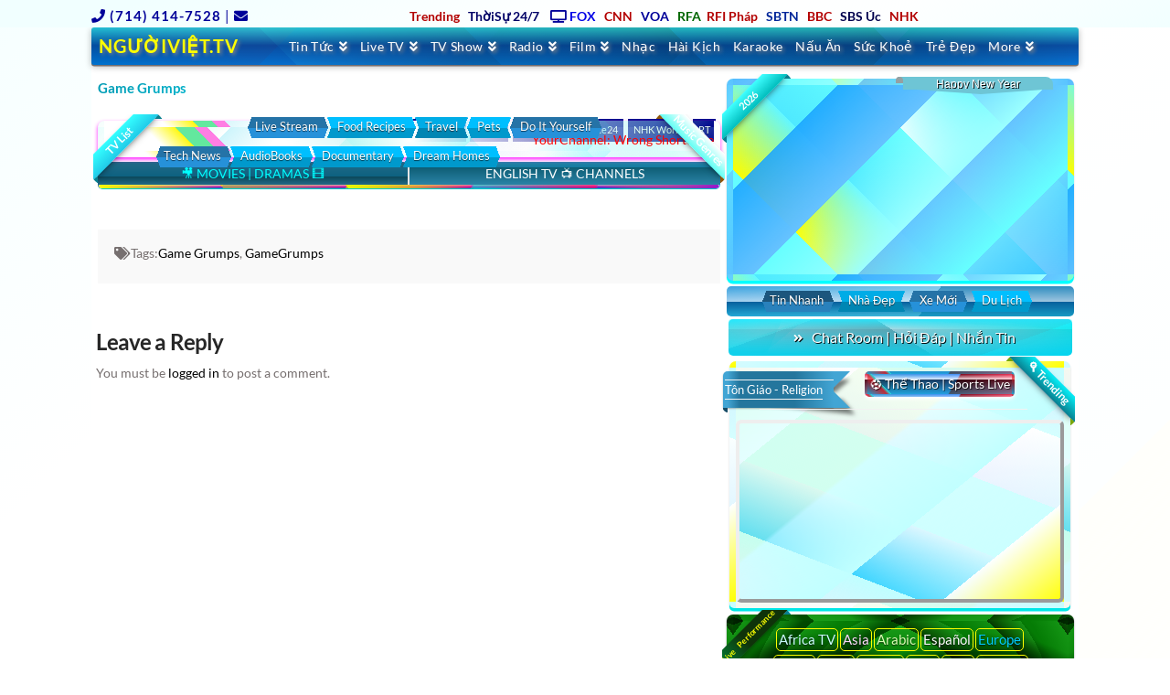

--- FILE ---
content_type: text/html; charset=UTF-8
request_url: https://nguoiviet.tv/gamegrumps/
body_size: 50335
content:
<!DOCTYPE html> 
<html class="no-js" lang="en-US"> 
<head>
<meta charset="UTF-8">
<link rel="preload" href="https://nguoiviet.tv/wp-content/cache/fvm/min/0-cssc7318cfdbf414fb62169f558574f2f4d542401755eedb3b1db52634a5780c.css" as="style" media="all" /> 
<link rel="preload" href="https://nguoiviet.tv/wp-content/cache/fvm/min/0-css6b497e926d6a900c2efd77450c0daf4ef765645869b5d703ff981f93f7947.css" as="style" media="all" /> 
<link rel="preload" href="https://nguoiviet.tv/wp-content/cache/fvm/min/0-css98d7b0e9fcab42888e2830d6b365fd7b9980ef4e03f737588c4f67a91d8d7.css" as="style" media="all" /> 
<link rel="preload" href="https://nguoiviet.tv/wp-content/cache/fvm/min/0-csse1956c30feeecd90b205e61e60a21a40649178d6fabf191677cfa822ff3bf.css" as="style" media="all" /> 
<link rel="preload" href="https://nguoiviet.tv/wp-content/cache/fvm/min/0-css020ee3253fd78fa76ed4d93f548f059682daa94f1af378cd348de23a86af7.css" as="style" media="all" /> 
<link rel="preload" href="https://nguoiviet.tv/wp-content/cache/fvm/min/0-cssabff4cdc59463934b642148f8b4177f4266ade391e15bda90370b9e9e8569.css" as="style" media="all" />
<script data-cfasync="false">if(navigator.userAgent.match(/MSIE|Internet Explorer/i)||navigator.userAgent.match(/Trident\/7\..*?rv:11/i)){var href=document.location.href;if(!href.match(/[?&]iebrowser/)){if(href.indexOf("?")==-1){if(href.indexOf("#")==-1){document.location.href=href+"?iebrowser=1"}else{document.location.href=href.replace("#","?iebrowser=1#")}}else{if(href.indexOf("#")==-1){document.location.href=href+"&iebrowser=1"}else{document.location.href=href.replace("#","&iebrowser=1#")}}}}</script>
<script data-cfasync="false">class FVMLoader{constructor(e){this.triggerEvents=e,this.eventOptions={passive:!0},this.userEventListener=this.triggerListener.bind(this),this.delayedScripts={normal:[],async:[],defer:[]},this.allJQueries=[]}_addUserInteractionListener(e){this.triggerEvents.forEach(t=>window.addEventListener(t,e.userEventListener,e.eventOptions))}_removeUserInteractionListener(e){this.triggerEvents.forEach(t=>window.removeEventListener(t,e.userEventListener,e.eventOptions))}triggerListener(){this._removeUserInteractionListener(this),"loading"===document.readyState?document.addEventListener("DOMContentLoaded",this._loadEverythingNow.bind(this)):this._loadEverythingNow()}async _loadEverythingNow(){this._runAllDelayedCSS(),this._delayEventListeners(),this._delayJQueryReady(this),this._handleDocumentWrite(),this._registerAllDelayedScripts(),await this._loadScriptsFromList(this.delayedScripts.normal),await this._loadScriptsFromList(this.delayedScripts.defer),await this._loadScriptsFromList(this.delayedScripts.async),await this._triggerDOMContentLoaded(),await this._triggerWindowLoad(),window.dispatchEvent(new Event("wpr-allScriptsLoaded"))}_registerAllDelayedScripts(){document.querySelectorAll("script[type=fvmdelay]").forEach(e=>{e.hasAttribute("src")?e.hasAttribute("async")&&!1!==e.async?this.delayedScripts.async.push(e):e.hasAttribute("defer")&&!1!==e.defer||"module"===e.getAttribute("data-type")?this.delayedScripts.defer.push(e):this.delayedScripts.normal.push(e):this.delayedScripts.normal.push(e)})}_runAllDelayedCSS(){document.querySelectorAll("link[rel=fvmdelay]").forEach(e=>{e.setAttribute("rel","stylesheet")})}async _transformScript(e){return await this._requestAnimFrame(),new Promise(t=>{const n=document.createElement("script");let r;[...e.attributes].forEach(e=>{let t=e.nodeName;"type"!==t&&("data-type"===t&&(t="type",r=e.nodeValue),n.setAttribute(t,e.nodeValue))}),e.hasAttribute("src")?(n.addEventListener("load",t),n.addEventListener("error",t)):(n.text=e.text,t()),e.parentNode.replaceChild(n,e)})}async _loadScriptsFromList(e){const t=e.shift();return t?(await this._transformScript(t),this._loadScriptsFromList(e)):Promise.resolve()}_delayEventListeners(){let e={};function t(t,n){!function(t){function n(n){return e[t].eventsToRewrite.indexOf(n)>=0?"wpr-"+n:n}e[t]||(e[t]={originalFunctions:{add:t.addEventListener,remove:t.removeEventListener},eventsToRewrite:[]},t.addEventListener=function(){arguments[0]=n(arguments[0]),e[t].originalFunctions.add.apply(t,arguments)},t.removeEventListener=function(){arguments[0]=n(arguments[0]),e[t].originalFunctions.remove.apply(t,arguments)})}(t),e[t].eventsToRewrite.push(n)}function n(e,t){let n=e[t];Object.defineProperty(e,t,{get:()=>n||function(){},set(r){e["wpr"+t]=n=r}})}t(document,"DOMContentLoaded"),t(window,"DOMContentLoaded"),t(window,"load"),t(window,"pageshow"),t(document,"readystatechange"),n(document,"onreadystatechange"),n(window,"onload"),n(window,"onpageshow")}_delayJQueryReady(e){let t=window.jQuery;Object.defineProperty(window,"jQuery",{get:()=>t,set(n){if(n&&n.fn&&!e.allJQueries.includes(n)){n.fn.ready=n.fn.init.prototype.ready=function(t){e.domReadyFired?t.bind(document)(n):document.addEventListener("DOMContentLoaded2",()=>t.bind(document)(n))};const t=n.fn.on;n.fn.on=n.fn.init.prototype.on=function(){if(this[0]===window){function e(e){return e.split(" ").map(e=>"load"===e||0===e.indexOf("load.")?"wpr-jquery-load":e).join(" ")}"string"==typeof arguments[0]||arguments[0]instanceof String?arguments[0]=e(arguments[0]):"object"==typeof arguments[0]&&Object.keys(arguments[0]).forEach(t=>{delete Object.assign(arguments[0],{[e(t)]:arguments[0][t]})[t]})}return t.apply(this,arguments),this},e.allJQueries.push(n)}t=n}})}async _triggerDOMContentLoaded(){this.domReadyFired=!0,await this._requestAnimFrame(),document.dispatchEvent(new Event("DOMContentLoaded2")),await this._requestAnimFrame(),window.dispatchEvent(new Event("DOMContentLoaded2")),await this._requestAnimFrame(),document.dispatchEvent(new Event("wpr-readystatechange")),await this._requestAnimFrame(),document.wpronreadystatechange&&document.wpronreadystatechange()}async _triggerWindowLoad(){await this._requestAnimFrame(),window.dispatchEvent(new Event("wpr-load")),await this._requestAnimFrame(),window.wpronload&&window.wpronload(),await this._requestAnimFrame(),this.allJQueries.forEach(e=>e(window).trigger("wpr-jquery-load")),window.dispatchEvent(new Event("wpr-pageshow")),await this._requestAnimFrame(),window.wpronpageshow&&window.wpronpageshow()}_handleDocumentWrite(){const e=new Map;document.write=document.writeln=function(t){const n=document.currentScript,r=document.createRange(),i=n.parentElement;let a=e.get(n);void 0===a&&(a=n.nextSibling,e.set(n,a));const s=document.createDocumentFragment();r.setStart(s,0),s.appendChild(r.createContextualFragment(t)),i.insertBefore(s,a)}}async _requestAnimFrame(){return new Promise(e=>requestAnimationFrame(e))}static run(){const e=new FVMLoader(["keydown","mousemove","touchmove","touchstart","touchend","wheel"]);e._addUserInteractionListener(e)}}FVMLoader.run();</script>
<meta name="viewport" content="width=device-width, initial-scale=1.0"><title>Game Grumps | NGƯỜIVIỆT.TV</title>
<meta name='robots' content='max-image-preview:large' />
<link rel="alternate" type="application/rss+xml" title="NGƯỜIVIỆT.TV &raquo; Feed" href="https://nguoiviet.tv/feed/" />
<link rel="alternate" type="application/rss+xml" title="NGƯỜIVIỆT.TV &raquo; Comments Feed" href="https://nguoiviet.tv/comments/feed/" />
<link rel="alternate" type="application/rss+xml" title="NGƯỜIVIỆT.TV &raquo; Game Grumps Comments Feed" href="https://nguoiviet.tv/gamegrumps/feed/" />
<link rel="canonical" href="https://nguoiviet.tv/gamegrumps/" /> 
<link rel='stylesheet' id='wp-block-library-css' href='https://nguoiviet.tv/wp-content/cache/fvm/min/0-cssc7318cfdbf414fb62169f558574f2f4d542401755eedb3b1db52634a5780c.css' type='text/css' media='all' /> 
<style id='wp-block-library-theme-inline-css' type='text/css' media="all">.wp-block-audio figcaption{color:#555;font-size:13px;text-align:center}.is-dark-theme .wp-block-audio figcaption{color:hsla(0,0%,100%,.65)}.wp-block-audio{margin:0 0 1em}.wp-block-code{border:1px solid #ccc;border-radius:4px;font-family:Menlo,Consolas,monaco,monospace;padding:.8em 1em}.wp-block-embed figcaption{color:#555;font-size:13px;text-align:center}.is-dark-theme .wp-block-embed figcaption{color:hsla(0,0%,100%,.65)}.wp-block-embed{margin:0 0 1em}.blocks-gallery-caption{color:#555;font-size:13px;text-align:center}.is-dark-theme .blocks-gallery-caption{color:hsla(0,0%,100%,.65)}.wp-block-image figcaption{color:#555;font-size:13px;text-align:center}.is-dark-theme .wp-block-image figcaption{color:hsla(0,0%,100%,.65)}.wp-block-image{margin:0 0 1em}.wp-block-pullquote{border-top:4px solid;border-bottom:4px solid;margin-bottom:1.75em;color:currentColor}.wp-block-pullquote__citation,.wp-block-pullquote cite,.wp-block-pullquote footer{color:currentColor;text-transform:uppercase;font-size:.8125em;font-style:normal}.wp-block-quote{border-left:.25em solid;margin:0 0 1.75em;padding-left:1em}.wp-block-quote cite,.wp-block-quote footer{color:currentColor;font-size:.8125em;position:relative;font-style:normal}.wp-block-quote.has-text-align-right{border-left:none;border-right:.25em solid;padding-left:0;padding-right:1em}.wp-block-quote.has-text-align-center{border:none;padding-left:0}.wp-block-quote.is-large,.wp-block-quote.is-style-large,.wp-block-quote.is-style-plain{border:none}.wp-block-search .wp-block-search__label{font-weight:700}.wp-block-search__button{border:1px solid #ccc;padding:.375em .625em}:where(.wp-block-group.has-background){padding:1.25em 2.375em}.wp-block-separator.has-css-opacity{opacity:.4}.wp-block-separator{border:none;border-bottom:2px solid;margin-left:auto;margin-right:auto}.wp-block-separator.has-alpha-channel-opacity{opacity:1}.wp-block-separator:not(.is-style-wide):not(.is-style-dots){width:100px}.wp-block-separator.has-background:not(.is-style-dots){border-bottom:none;height:1px}.wp-block-separator.has-background:not(.is-style-wide):not(.is-style-dots){height:2px}.wp-block-table{margin:"0 0 1em 0"}.wp-block-table thead{border-bottom:3px solid}.wp-block-table tfoot{border-top:3px solid}.wp-block-table td,.wp-block-table th{word-break:normal}.wp-block-table figcaption{color:#555;font-size:13px;text-align:center}.is-dark-theme .wp-block-table figcaption{color:hsla(0,0%,100%,.65)}.wp-block-video figcaption{color:#555;font-size:13px;text-align:center}.is-dark-theme .wp-block-video figcaption{color:hsla(0,0%,100%,.65)}.wp-block-video{margin:0 0 1em}.wp-block-template-part.has-background{padding:1.25em 2.375em;margin-top:0;margin-bottom:0}</style> 
<link rel='stylesheet' id='classic-theme-styles-css' href='https://nguoiviet.tv/wp-content/cache/fvm/min/0-css6b497e926d6a900c2efd77450c0daf4ef765645869b5d703ff981f93f7947.css' type='text/css' media='all' /> 
<style id='global-styles-inline-css' type='text/css' media="all">body{--wp--preset--color--black:#000000;--wp--preset--color--cyan-bluish-gray:#abb8c3;--wp--preset--color--white:#ffffff;--wp--preset--color--pale-pink:#f78da7;--wp--preset--color--vivid-red:#cf2e2e;--wp--preset--color--luminous-vivid-orange:#ff6900;--wp--preset--color--luminous-vivid-amber:#fcb900;--wp--preset--color--light-green-cyan:#7bdcb5;--wp--preset--color--vivid-green-cyan:#00d084;--wp--preset--color--pale-cyan-blue:#8ed1fc;--wp--preset--color--vivid-cyan-blue:#0693e3;--wp--preset--color--vivid-purple:#9b51e0;--wp--preset--gradient--vivid-cyan-blue-to-vivid-purple:linear-gradient(135deg,rgba(6,147,227,1) 0%,rgb(155,81,224) 100%);--wp--preset--gradient--light-green-cyan-to-vivid-green-cyan:linear-gradient(135deg,rgb(122,220,180) 0%,rgb(0,208,130) 100%);--wp--preset--gradient--luminous-vivid-amber-to-luminous-vivid-orange:linear-gradient(135deg,rgba(252,185,0,1) 0%,rgba(255,105,0,1) 100%);--wp--preset--gradient--luminous-vivid-orange-to-vivid-red:linear-gradient(135deg,rgba(255,105,0,1) 0%,rgb(207,46,46) 100%);--wp--preset--gradient--very-light-gray-to-cyan-bluish-gray:linear-gradient(135deg,rgb(238,238,238) 0%,rgb(169,184,195) 100%);--wp--preset--gradient--cool-to-warm-spectrum:linear-gradient(135deg,rgb(74,234,220) 0%,rgb(151,120,209) 20%,rgb(207,42,186) 40%,rgb(238,44,130) 60%,rgb(251,105,98) 80%,rgb(254,248,76) 100%);--wp--preset--gradient--blush-light-purple:linear-gradient(135deg,rgb(255,206,236) 0%,rgb(152,150,240) 100%);--wp--preset--gradient--blush-bordeaux:linear-gradient(135deg,rgb(254,205,165) 0%,rgb(254,45,45) 50%,rgb(107,0,62) 100%);--wp--preset--gradient--luminous-dusk:linear-gradient(135deg,rgb(255,203,112) 0%,rgb(199,81,192) 50%,rgb(65,88,208) 100%);--wp--preset--gradient--pale-ocean:linear-gradient(135deg,rgb(255,245,203) 0%,rgb(182,227,212) 50%,rgb(51,167,181) 100%);--wp--preset--gradient--electric-grass:linear-gradient(135deg,rgb(202,248,128) 0%,rgb(113,206,126) 100%);--wp--preset--gradient--midnight:linear-gradient(135deg,rgb(2,3,129) 0%,rgb(40,116,252) 100%);--wp--preset--duotone--dark-grayscale:url('#wp-duotone-dark-grayscale');--wp--preset--duotone--grayscale:url('#wp-duotone-grayscale');--wp--preset--duotone--purple-yellow:url('#wp-duotone-purple-yellow');--wp--preset--duotone--blue-red:url('#wp-duotone-blue-red');--wp--preset--duotone--midnight:url('#wp-duotone-midnight');--wp--preset--duotone--magenta-yellow:url('#wp-duotone-magenta-yellow');--wp--preset--duotone--purple-green:url('#wp-duotone-purple-green');--wp--preset--duotone--blue-orange:url('#wp-duotone-blue-orange');--wp--preset--font-size--small:13px;--wp--preset--font-size--medium:20px;--wp--preset--font-size--large:36px;--wp--preset--font-size--x-large:42px;--wp--preset--spacing--20:0.44rem;--wp--preset--spacing--30:0.67rem;--wp--preset--spacing--40:1rem;--wp--preset--spacing--50:1.5rem;--wp--preset--spacing--60:2.25rem;--wp--preset--spacing--70:3.38rem;--wp--preset--spacing--80:5.06rem}:where(.is-layout-flex){gap:.5em}body .is-layout-flow>.alignleft{float:left;margin-inline-start:0;margin-inline-end:2em}body .is-layout-flow>.alignright{float:right;margin-inline-start:2em;margin-inline-end:0}body .is-layout-flow>.aligncenter{margin-left:auto!important;margin-right:auto!important}body .is-layout-constrained>.alignleft{float:left;margin-inline-start:0;margin-inline-end:2em}body .is-layout-constrained>.alignright{float:right;margin-inline-start:2em;margin-inline-end:0}body .is-layout-constrained>.aligncenter{margin-left:auto!important;margin-right:auto!important}body .is-layout-constrained>:where(:not(.alignleft):not(.alignright):not(.alignfull)){max-width:var(--wp--style--global--content-size);margin-left:auto!important;margin-right:auto!important}body .is-layout-constrained>.alignwide{max-width:var(--wp--style--global--wide-size)}body .is-layout-flex{display:flex}body .is-layout-flex{flex-wrap:wrap;align-items:center}body .is-layout-flex>*{margin:0}:where(.wp-block-columns.is-layout-flex){gap:2em}.has-black-color{color:var(--wp--preset--color--black)!important}.has-cyan-bluish-gray-color{color:var(--wp--preset--color--cyan-bluish-gray)!important}.has-white-color{color:var(--wp--preset--color--white)!important}.has-pale-pink-color{color:var(--wp--preset--color--pale-pink)!important}.has-vivid-red-color{color:var(--wp--preset--color--vivid-red)!important}.has-luminous-vivid-orange-color{color:var(--wp--preset--color--luminous-vivid-orange)!important}.has-luminous-vivid-amber-color{color:var(--wp--preset--color--luminous-vivid-amber)!important}.has-light-green-cyan-color{color:var(--wp--preset--color--light-green-cyan)!important}.has-vivid-green-cyan-color{color:var(--wp--preset--color--vivid-green-cyan)!important}.has-pale-cyan-blue-color{color:var(--wp--preset--color--pale-cyan-blue)!important}.has-vivid-cyan-blue-color{color:var(--wp--preset--color--vivid-cyan-blue)!important}.has-vivid-purple-color{color:var(--wp--preset--color--vivid-purple)!important}.has-black-background-color{background-color:var(--wp--preset--color--black)!important}.has-cyan-bluish-gray-background-color{background-color:var(--wp--preset--color--cyan-bluish-gray)!important}.has-white-background-color{background-color:var(--wp--preset--color--white)!important}.has-pale-pink-background-color{background-color:var(--wp--preset--color--pale-pink)!important}.has-vivid-red-background-color{background-color:var(--wp--preset--color--vivid-red)!important}.has-luminous-vivid-orange-background-color{background-color:var(--wp--preset--color--luminous-vivid-orange)!important}.has-luminous-vivid-amber-background-color{background-color:var(--wp--preset--color--luminous-vivid-amber)!important}.has-light-green-cyan-background-color{background-color:var(--wp--preset--color--light-green-cyan)!important}.has-vivid-green-cyan-background-color{background-color:var(--wp--preset--color--vivid-green-cyan)!important}.has-pale-cyan-blue-background-color{background-color:var(--wp--preset--color--pale-cyan-blue)!important}.has-vivid-cyan-blue-background-color{background-color:var(--wp--preset--color--vivid-cyan-blue)!important}.has-vivid-purple-background-color{background-color:var(--wp--preset--color--vivid-purple)!important}.has-black-border-color{border-color:var(--wp--preset--color--black)!important}.has-cyan-bluish-gray-border-color{border-color:var(--wp--preset--color--cyan-bluish-gray)!important}.has-white-border-color{border-color:var(--wp--preset--color--white)!important}.has-pale-pink-border-color{border-color:var(--wp--preset--color--pale-pink)!important}.has-vivid-red-border-color{border-color:var(--wp--preset--color--vivid-red)!important}.has-luminous-vivid-orange-border-color{border-color:var(--wp--preset--color--luminous-vivid-orange)!important}.has-luminous-vivid-amber-border-color{border-color:var(--wp--preset--color--luminous-vivid-amber)!important}.has-light-green-cyan-border-color{border-color:var(--wp--preset--color--light-green-cyan)!important}.has-vivid-green-cyan-border-color{border-color:var(--wp--preset--color--vivid-green-cyan)!important}.has-pale-cyan-blue-border-color{border-color:var(--wp--preset--color--pale-cyan-blue)!important}.has-vivid-cyan-blue-border-color{border-color:var(--wp--preset--color--vivid-cyan-blue)!important}.has-vivid-purple-border-color{border-color:var(--wp--preset--color--vivid-purple)!important}.has-vivid-cyan-blue-to-vivid-purple-gradient-background{background:var(--wp--preset--gradient--vivid-cyan-blue-to-vivid-purple)!important}.has-light-green-cyan-to-vivid-green-cyan-gradient-background{background:var(--wp--preset--gradient--light-green-cyan-to-vivid-green-cyan)!important}.has-luminous-vivid-amber-to-luminous-vivid-orange-gradient-background{background:var(--wp--preset--gradient--luminous-vivid-amber-to-luminous-vivid-orange)!important}.has-luminous-vivid-orange-to-vivid-red-gradient-background{background:var(--wp--preset--gradient--luminous-vivid-orange-to-vivid-red)!important}.has-very-light-gray-to-cyan-bluish-gray-gradient-background{background:var(--wp--preset--gradient--very-light-gray-to-cyan-bluish-gray)!important}.has-cool-to-warm-spectrum-gradient-background{background:var(--wp--preset--gradient--cool-to-warm-spectrum)!important}.has-blush-light-purple-gradient-background{background:var(--wp--preset--gradient--blush-light-purple)!important}.has-blush-bordeaux-gradient-background{background:var(--wp--preset--gradient--blush-bordeaux)!important}.has-luminous-dusk-gradient-background{background:var(--wp--preset--gradient--luminous-dusk)!important}.has-pale-ocean-gradient-background{background:var(--wp--preset--gradient--pale-ocean)!important}.has-electric-grass-gradient-background{background:var(--wp--preset--gradient--electric-grass)!important}.has-midnight-gradient-background{background:var(--wp--preset--gradient--midnight)!important}.has-small-font-size{font-size:var(--wp--preset--font-size--small)!important}.has-medium-font-size{font-size:var(--wp--preset--font-size--medium)!important}.has-large-font-size{font-size:var(--wp--preset--font-size--large)!important}.has-x-large-font-size{font-size:var(--wp--preset--font-size--x-large)!important}.wp-block-navigation a:where(:not(.wp-element-button)){color:inherit}:where(.wp-block-columns.is-layout-flex){gap:2em}.wp-block-pullquote{font-size:1.5em;line-height:1.6}</style> 
<link rel='stylesheet' id='x-stack-css' href='https://nguoiviet.tv/wp-content/cache/fvm/min/0-css98d7b0e9fcab42888e2830d6b365fd7b9980ef4e03f737588c4f67a91d8d7.css' type='text/css' media='all' /> 
<link rel='stylesheet' id='x-cranium-migration-css' href='https://nguoiviet.tv/wp-content/cache/fvm/min/0-csse1956c30feeecd90b205e61e60a21a40649178d6fabf191677cfa822ff3bf.css' type='text/css' media='all' /> 
<link rel='stylesheet' id='tablepress-default-css' href='https://nguoiviet.tv/wp-content/cache/fvm/min/0-css020ee3253fd78fa76ed4d93f548f059682daa94f1af378cd348de23a86af7.css' type='text/css' media='all' /> 
<script type='text/javascript' src='https://nguoiviet.tv/wp-includes/js/jquery/jquery.min.js?ver=3.6.1' id='jquery-core-js'></script>
<script type='text/javascript' src='https://nguoiviet.tv/wp-includes/js/jquery/jquery-migrate.min.js?ver=3.3.2' id='jquery-migrate-js'></script>
<style id="x-generated-css" media="all">a,h1 a:hover,h2 a:hover,h3 a:hover,h4 a:hover,h5 a:hover,h6 a:hover,.x-comment-time:hover,#reply-title small a,.comment-reply-link:hover,.x-comment-author a:hover,.x-recent-posts a:hover .h-recent-posts{color:#000}a:hover,#reply-title small a:hover{color:hsl(329,95%,52%)}.entry-title:before{color:#ddd}a.x-img-thumbnail:hover,li.bypostauthor>article.comment{border-color:#000}.flex-direction-nav a,.flex-control-nav a:hover,.flex-control-nav a.flex-active,.x-dropcap,.x-skill-bar .bar,.x-pricing-column.featured h2,.h-comments-title small,.x-pagination a:hover,.woocommerce-pagination a:hover,.x-entry-share .x-share:hover,.entry-thumb,.widget_tag_cloud .tagcloud a:hover,.widget_product_tag_cloud .tagcloud a:hover,.x-highlight,.x-recent-posts .x-recent-posts-img:after,.x-portfolio-filters{background-color:#000}.x-portfolio-filters:hover{background-color:hsl(329,95%,52%)}.x-main{width:calc(62% - 3.20197%)}.x-sidebar{width:calc(100% - 3.20197% - 62%)}.h-landmark{font-weight:400}.x-comment-author a{color:hsl(0,3%,45%)}.x-comment-author a,.comment-form-author label,.comment-form-email label,.comment-form-url label,.comment-form-rating label,.comment-form-comment label,.widget_calendar #wp-calendar caption,.widget_calendar #wp-calendar th,.x-accordion-heading .x-accordion-toggle,.x-nav-tabs>li>a:hover,.x-nav-tabs>.active>a,.x-nav-tabs>.active>a:hover{color:#272727}.widget_calendar #wp-calendar th{border-bottom-color:#272727}.x-pagination span.current,.woocommerce-pagination span[aria-current],.x-portfolio-filters-menu,.widget_tag_cloud .tagcloud a,.h-feature-headline span i,.widget_price_filter .ui-slider .ui-slider-handle{background-color:#272727}@media (max-width:978.98px){.x-content-sidebar-active .alignwide,.x-sidebar-content-active .alignwide{width:calc((993.6 / 1069.2) * 100%);max-width:calc((993.6 / 1069.2) * 100%);margin-left:calc((((993.6 / 1069.2) * 100%) - 100%) / -2)}}@media (max-width:978.98px){.x-content-sidebar-active .alignfull,.x-sidebar-content-active .alignfull{width:calc((1080 / 1069.2) * 100%);max-width:calc((1080 / 1069.2) * 100%);margin-left:calc((((1080 / 1069.2) * 100%) - 100%) / -2)}}.x-full-width-active .alignwide{width:calc((993.6 / 1069.2) * 100%);max-width:calc((993.6 / 1069.2) * 100%);margin-left:calc((((993.6 / 1069.2) * 100%) - 100%) / -2)}.x-full-width-active .alignfull{width:calc((1080 / 1069.2) * 100%);max-width:calc((1080 / 1069.2) * 100%);margin-left:calc((((1080 / 1069.2) * 100%) - 100%) / -2)}html{font-size:14px}@media (min-width:480px){html{font-size:14px}}@media (min-width:767px){html{font-size:14px}}@media (min-width:979px){html{font-size:14px}}@media (min-width:1200px){html{font-size:14px}}body{font-style:normal;font-weight:400;color:hsl(0,3%,45%);background-color:hsl(301,97%,23%)}.w-b{font-weight:400!important}h1,h2,h3,h4,h5,h6,.h1,.h2,.h3,.h4,.h5,.h6{font-family:"Lato",sans-serif;font-style:normal;font-weight:700}h1,.h1{letter-spacing:-.001em}h2,.h2{letter-spacing:-.035em}h3,.h3{letter-spacing:-.035em}h4,.h4{letter-spacing:-.035em}h5,.h5{letter-spacing:-.035em}h6,.h6{letter-spacing:.045em}.w-h{font-weight:700!important}.x-container.width{width:99%}.x-container.max{max-width:1080px}.site,.x-site{width:99%;max-width:1080px}.x-main.full{float:none;display:block;width:auto}@media (max-width:978.98px){.x-main.full,.x-main.left,.x-main.right,.x-sidebar.left,.x-sidebar.right{float:none;display:block;width:auto!important}}.entry-header,.entry-content{font-size:1rem}body,input,button,select,textarea{font-family:"Lato",sans-serif}h1,h2,h3,h4,h5,h6,.h1,.h2,.h3,.h4,.h5,.h6,h1 a,h2 a,h3 a,h4 a,h5 a,h6 a,.h1 a,.h2 a,.h3 a,.h4 a,.h5 a,.h6 a,blockquote{color:#272727}.cfc-h-tx{color:#272727!important}.cfc-h-bd{border-color:#272727!important}.cfc-h-bg{background-color:#272727!important}.cfc-b-tx{color:hsl(0,3%,45%)!important}.cfc-b-bd{border-color:hsl(0,3%,45%)!important}.cfc-b-bg{background-color:hsl(0,3%,45%)!important}.x-btn,.button,[type="submit"]{color:#fff;border-color:#ac1100;background-color:#ff2a13;margin-bottom:.25em;text-shadow:0 .075em .075em rgba(0,0,0,.5);box-shadow:0 .25em 0 0 #a71000,0 4px 9px rgba(0,0,0,.75);border-radius:.25em}.x-btn:hover,.button:hover,[type="submit"]:hover{color:#fff;border-color:#600900;background-color:#ef2201;margin-bottom:.25em;text-shadow:0 .075em .075em rgba(0,0,0,.5);box-shadow:0 .25em 0 0 #a71000,0 4px 9px rgba(0,0,0,.75)}.x-btn.x-btn-real,.x-btn.x-btn-real:hover{margin-bottom:.25em;text-shadow:0 .075em .075em rgba(0,0,0,.65)}.x-btn.x-btn-real{box-shadow:0 .25em 0 0 #a71000,0 4px 9px rgba(0,0,0,.75)}.x-btn.x-btn-real:hover{box-shadow:0 .25em 0 0 #a71000,0 4px 9px rgba(0,0,0,.75)}.x-btn.x-btn-flat,.x-btn.x-btn-flat:hover{margin-bottom:0;text-shadow:0 .075em .075em rgba(0,0,0,.65);box-shadow:none}.x-btn.x-btn-transparent,.x-btn.x-btn-transparent:hover{margin-bottom:0;border-width:3px;text-shadow:none;text-transform:uppercase;background-color:transparent;box-shadow:none}.x-topbar .p-info,.x-topbar .p-info a,.x-topbar .x-social-global a{color:hsl(0,100%,1%)}.x-topbar .p-info a:hover{color:hsl(321,74%,48%)}.x-topbar{background-color:hsl(0,0%,100%)}.x-navbar .desktop .x-nav>li:before{padding-top:14px}.x-navbar .desktop .x-nav>li>a,.x-navbar .desktop .sub-menu li>a,.x-navbar .mobile .x-nav li a{color:rgb(255,255,255)}.x-navbar .desktop .x-nav>li>a:hover,.x-navbar .desktop .x-nav>.x-active>a,.x-navbar .desktop .x-nav>.current-menu-item>a,.x-navbar .desktop .sub-menu li>a:hover,.x-navbar .desktop .sub-menu li.x-active>a,.x-navbar .desktop .sub-menu li.current-menu-item>a,.x-navbar .desktop .x-nav .x-megamenu>.sub-menu>li>a,.x-navbar .mobile .x-nav li>a:hover,.x-navbar .mobile .x-nav li.x-active>a,.x-navbar .mobile .x-nav li.current-menu-item>a{color:hsl(173,100%,50%)}.x-btn-navbar,.x-btn-navbar:hover{color:#fff}.x-navbar .desktop .sub-menu li:before,.x-navbar .desktop .sub-menu li:after{background-color:rgb(255,255,255)}.x-navbar,.x-navbar .sub-menu{background-color:hsl(249,88%,44%)!important}.x-btn-navbar,.x-btn-navbar.collapsed:hover{background-color:#476481}.x-btn-navbar.collapsed{background-color:#3e5771}.x-navbar .desktop .x-nav>li>a:hover>span,.x-navbar .desktop .x-nav>li.x-active>a>span,.x-navbar .desktop .x-nav>li.current-menu-item>a>span{box-shadow:0 2px 0 0 hsl(173,100%,50%)}.x-navbar .desktop .x-nav>li>a{height:36px;padding-top:14px}.x-navbar .desktop .x-nav>li ul{top:36px}.x-colophon.bottom{background-color:#eded02}.x-colophon.bottom,.x-colophon.bottom a,.x-colophon.bottom .x-social-global a{color:#fff}.x-navbar.x-navbar-fixed-top.x-container.max.width{width:99%%;max-width:1080pxpx}body.x-navbar-fixed-top-active .x-navbar-wrap{height:36px}.x-navbar-inner{min-height:36px}.x-brand{margin-top:10px;font-family:"Lato",sans-serif;font-size:19px;font-style:normal;font-weight:700;letter-spacing:.043em;text-transform:uppercase;color:hsl(67,100%,50%)}.x-brand:hover,.x-brand:focus{color:hsl(67,100%,50%)}.x-brand img{width:calc(px / 2)}.x-navbar .x-nav-wrap .x-nav>li>a{font-family:"Lato",sans-serif;font-style:normal;font-weight:400;letter-spacing:.031em}.x-navbar .desktop .x-nav>li>a{font-size:14px}.x-navbar .desktop .x-nav>li>a:not(.x-btn-navbar-woocommerce){padding-left:7px;padding-right:7px}.x-navbar .desktop .x-nav>li>a>span{margin-right:-.031em}.x-btn-navbar{margin-top:20px}.x-btn-navbar,.x-btn-navbar.collapsed{font-size:24px}@media (max-width:979px){.x-navbar.x-navbar-fixed-top.x-container.max.width{left:0;right:0;width:100%}body.x-navbar-fixed-top-active .x-navbar-wrap{height:auto}.x-widgetbar{left:0;right:0}}.x-colophon.bottom{background-color:#eded02}.x-colophon.bottom,.x-colophon.bottom a,.x-colophon.bottom .x-social-global a{color:#fff}@font-face{font-family:'FontAwesomePro';font-style:normal;font-weight:900;font-display:block;src:url(https://nguoiviet.tv/wp-content/plugins/cornerstone/assets/dist/fonts/fa-solid-900.woff2) format('woff2'),url(https://nguoiviet.tv/wp-content/plugins/cornerstone/assets/dist/fonts/fa-solid-900.woff) format('woff')}[data-x-fa-pro-icon]{font-family:"FontAwesomePro"!important}[data-x-fa-pro-icon]:before{content:attr(data-x-fa-pro-icon)}[data-x-icon],[data-x-icon-o],[data-x-icon-l],[data-x-icon-s],[data-x-icon-b],[data-x-fa-pro-icon],[class*="cs-fa-"]{display:inline-block;font-style:normal;font-weight:400;text-decoration:inherit;text-rendering:auto;-webkit-font-smoothing:antialiased;-moz-osx-font-smoothing:grayscale}[data-x-icon].left,[data-x-icon-o].left,[data-x-icon-l].left,[data-x-icon-s].left,[data-x-icon-b].left,[data-x-fa-pro-icon].left,[class*="cs-fa-"].left{margin-right:.5em}[data-x-icon].right,[data-x-icon-o].right,[data-x-icon-l].right,[data-x-icon-s].right,[data-x-icon-b].right,[data-x-fa-pro-icon].right,[class*="cs-fa-"].right{margin-left:.5em}[data-x-icon]:before,[data-x-icon-o]:before,[data-x-icon-l]:before,[data-x-icon-s]:before,[data-x-icon-b]:before,[data-x-fa-pro-icon]:before,[class*="cs-fa-"]:before{line-height:1}@font-face{font-family:'FontAwesome';font-style:normal;font-weight:900;font-display:block;src:url(https://nguoiviet.tv/wp-content/plugins/cornerstone/assets/dist/fonts/fa-solid-900.woff2) format('woff2'),url(https://nguoiviet.tv/wp-content/plugins/cornerstone/assets/dist/fonts/fa-solid-900.woff) format('woff')}[data-x-icon],[data-x-icon-s],[data-x-icon][class*="cs-fa-"]{font-family:"FontAwesome"!important;font-weight:900}[data-x-icon]:before,[data-x-icon][class*="cs-fa-"]:before{content:attr(data-x-icon)}[data-x-icon-s]:before{content:attr(data-x-icon-s)}@font-face{font-family:'FontAwesomeRegular';font-style:normal;font-weight:400;font-display:block;src:url(https://nguoiviet.tv/wp-content/plugins/cornerstone/assets/dist/fonts/fa-regular-400.woff2) format('woff2'),url(https://nguoiviet.tv/wp-content/plugins/cornerstone/assets/dist/fonts/fa-regular-400.woff) format('woff')}@font-face{font-family:'FontAwesomePro';font-style:normal;font-weight:400;font-display:block;src:url(https://nguoiviet.tv/wp-content/plugins/cornerstone/assets/dist/fonts/fa-regular-400.woff2) format('woff2'),url(https://nguoiviet.tv/wp-content/plugins/cornerstone/assets/dist/fonts/fa-regular-400.woff) format('woff')}[data-x-icon-o]{font-family:"FontAwesomeRegular"!important}[data-x-icon-o]:before{content:attr(data-x-icon-o)}@font-face{font-family:'FontAwesomeLight';font-style:normal;font-weight:300;font-display:block;src:url(https://nguoiviet.tv/wp-content/plugins/cornerstone/assets/dist/fonts/fa-light-300.woff2) format('woff2'),url(https://nguoiviet.tv/wp-content/plugins/cornerstone/assets/dist/fonts/fa-light-300.woff) format('woff')}@font-face{font-family:'FontAwesomePro';font-style:normal;font-weight:300;font-display:block;src:url(https://nguoiviet.tv/wp-content/plugins/cornerstone/assets/dist/fonts/fa-light-300.woff2) format('woff2'),url(https://nguoiviet.tv/wp-content/plugins/cornerstone/assets/dist/fonts/fa-light-300.woff) format('woff')}[data-x-icon-l]{font-family:"FontAwesomeLight"!important;font-weight:300}[data-x-icon-l]:before{content:attr(data-x-icon-l)}@font-face{font-family:'FontAwesomeBrands';font-style:normal;font-weight:400;font-display:block;src:url(https://nguoiviet.tv/wp-content/plugins/cornerstone/assets/dist/fonts/fa-brands-400.woff2) format('woff2'),url(https://nguoiviet.tv/wp-content/plugins/cornerstone/assets/dist/fonts/fa-brands-400.woff) format('woff')}[data-x-icon-b]{font-family:"FontAwesomeBrands"!important}[data-x-icon-b]:before{content:attr(data-x-icon-b)}h1,h2,h3,h4,h5,h6,.h1,.h2,.h3,.h4,.h5,.h6{margin-top:0!important}.x-content-band{padding:0!important}.entry-wrap{padding:2px!important}.x-topbar .p-info,.x-topbar .p-info a{font-size:15px!important;color:#009}.x-topbar{height:30px;border-bottom:none;padding-bottom:5px;padding-top:0;min-height:0;background-color:transparent;background:-webkit-linear-gradient(-63deg,rgba(104,255,255,.09) 0,rgba(104,255,255,.09) 12%,rgba(104,255,255,.09) 50%,rgba(248,255,255,.2) 75%,rgba(255,255,255,0) 100%),rgba(255,255,255,1);background:-moz-linear-gradient(153deg,rgba(104,255,255,.09) 0,rgba(104,255,255,.09) 12%,rgba(104,255,255,.09) 50%,rgba(248,255,255,.2) 75%,rgba(255,255,255,0) 100%),rgba(255,255,255,1);background:linear-gradient(153deg,rgba(104,255,255,.09) 0,rgba(104,255,255,.09) 12%,rgba(104,255,255,.09) 50%,rgba(248,255,255,.2) 75%,rgba(255,255,255,0) 100%),rgba(255,255,255,1);background:-webkit-linear-gradient(-63deg,rgba(104,255,255,.09) 0,rgba(104,255,255,.09) 12%,rgba(254,255,255,.49) 50%,rgba(248,255,255,.2) 75%,rgba(104,255,255,.09) 100%),rgba(255,255,255,1);background:-moz-linear-gradient(153deg,rgba(104,255,255,.09) 0,rgba(104,255,255,.09) 12%,rgba(254,255,255,.49) 50%,rgba(248,255,255,.2) 75%,rgba(104,255,255,.09) 100%),rgba(255,255,255,1);background:linear-gradient(153deg,rgba(104,255,255,.09) 0,rgba(104,255,255,.09) 12%,rgba(254,255,255,.49) 50%,rgba(248,255,255,.2) 75%,rgba(104,255,255,.09) 100%),rgba(255,255,255,1)}@media (min-width:980px){.x-navbar,.x-navbar.x-navbar-fixed-top{margin-top:30px}.x-topbar{position:fixed;top:0;left:0;width:100%!important}}.x-btn.sbtn{color:#fff;border-color:#fff;background-image:linear-gradient(to right,#000046 0%,#1CB5E0 51%,#000046 100%)}.x-btn.sbtn:hover{color:#ff0;border-color:#ff0;background:linear-gradient(to bottom,rgba(96,181,215,1) 0%,rgba(30,177,230,1) 50%,rgba(22,137,172,1) 51%,rgba(96,181,215,1) 100%)}.x-btn.thuynga{color:#fff;border-color:#fff;background-color:none;background-image:linear-gradient(to top,#0fd850 0%,#f9f047 100%)}.x-btn.thuynga:hover{color:#ff0;border-color:#ff0;background:linear-gradient(to bottom,rgba(96,181,215,1) 0%,rgba(30,177,230,1) 50%,rgba(22,137,172,1) 51%,rgba(96,181,215,1) 100%)}.x-btn.asia{color:#fff;border-color:#fff;background-image:linear-gradient(to right,#6253e1,#852D91,#A3A1FF,#F24645)}.x-btn.asia:hover{color:#ff0;border-color:#ff0;background:linear-gradient(to bottom,rgba(96,181,215,1) 0%,rgba(30,177,230,1) 50%,rgba(22,137,172,1) 51%,rgba(96,181,215,1) 100%)}.x-btn.vftv{color:#fff;border-color:#fff;background:linear-gradient(to bottom,rgba(254,204,177,1) 0%,rgba(241,116,50,1) 50%,rgba(234,85,7,1) 51%,rgba(251,149,94,1) 100%)}.x-btn.vftv:hover{color:#ff0;border-color:#ff0;background:linear-gradient(to bottom,rgba(96,181,215,1) 0%,rgba(30,177,230,1) 50%,rgba(22,137,172,1) 51%,rgba(96,181,215,1) 100%)}.x-btn.nguoiviet{color:#fff;border-color:#fff;background-image:linear-gradient(to top,#30cfd0 0%,#330867 100%)}.x-btn.nguoiviet:hover{color:#ff0;border-color:#ff0;background:linear-gradient(to bottom,rgba(96,181,215,1) 0%,rgba(30,177,230,1) 50%,rgba(22,137,172,1) 51%,rgba(96,181,215,1) 100%)}.x-btn.voa{color:#fff;border-color:#fff;background:linear-gradient(to bottom,rgba(155,173,245,1) 0%,rgba(16,53,201,1) 50%,rgba(12,44,163,1) 51%,rgba(32,100,217,1) 71%,rgba(106,121,232,1) 100%)}.x-btn.voa:hover{color:#ff0;border-color:#ff0;background:linear-gradient(to bottom,rgba(96,181,215,1) 0%,rgba(30,177,230,1) 50%,rgba(22,137,172,1) 51%,rgba(96,181,215,1) 100%)}.x-btn.rfa{color:#fff;border-color:#fff;background-image:linear-gradient(to right,#0ba360,#3cba92,#30dd8a,#2bb673)}.x-btn.rfa:hover{color:#ff0;border-color:#ff0;background:linear-gradient(to bottom,rgba(96,181,215,1) 0%,rgba(30,177,230,1) 50%,rgba(22,137,172,1) 51%,rgba(96,181,215,1) 100%)}.x-btn.set{color:#fff;border-color:#fff;background-image:linear-gradient(to right,#0cebeb 0%,#20e3b2 51%,#0cebeb 100%)}.x-btn.set:hover{color:#ff0;border-color:#ff0;background:linear-gradient(to bottom,rgba(96,181,215,1) 0%,rgba(30,177,230,1) 50%,rgba(22,137,172,1) 51%,rgba(96,181,215,1) 100%)}.x-btn.sgtv{color:#fff;border-color:#fff;background-image:linear-gradient(to right,#25aae1,#4481eb,#04befe,#3f86ed)}.x-btn.sgtv:hover{color:#ff0;border-color:#ff0;background:linear-gradient(to bottom,rgba(96,181,215,1) 0%,rgba(30,177,230,1) 50%,rgba(22,137,172,1) 51%,rgba(96,181,215,1) 100%)}.x-btn.lstv{color:#fff;border-color:#fff;background-image:linear-gradient(to right,#FFB75E 0%,#ED8F03 51%,#FFB75E 100%);background-image:linear-gradient(to top,#e14fad 0%,#f9d423 100%)}.x-btn.lstv:hover{color:#ff0;border-color:#ff0;background:linear-gradient(to bottom,rgba(96,181,215,1) 0%,rgba(30,177,230,1) 50%,rgba(22,137,172,1) 51%,rgba(96,181,215,1) 100%)}.x-btn.lstv2{color:#ff0;border-color:#fff;background:transparent;font-size:14px!important}.x-btn.lstv2:hover{color:#fff;font-size:14px!important;border:#ff0;background:transparent;background:-webkit-linear-gradient(-240deg,rgba(41,128,185,0) 0,rgba(11,0,15,.28) 31%,rgba(255,0,0,0) 31%,rgba(255,0,0,0) 100%),-webkit-linear-gradient(-90deg,rgba(255,252,252,.08) 0,rgba(0,0,0,0) 28%,rgba(6,24,112,.8) 28%,rgba(0,0,255,.51) 100%),-webkit-linear-gradient(-151deg,rgba(0,17,178,.17) 0,rgba(8,62,170,.76) 50%,rgba(0,0,0,.5) 50%,rgba(0,0,0,0) 100%),rgba(23,23,232,1);background:-moz-linear-gradient(330deg,rgba(41,128,185,0) 0,rgba(11,0,15,.28) 31%,rgba(255,0,0,0) 31%,rgba(255,0,0,0) 100%),-moz-linear-gradient(180deg,rgba(255,252,252,.08) 0,rgba(0,0,0,0) 28%,rgba(6,24,112,.8) 28%,rgba(0,0,255,.51) 100%),-moz-linear-gradient(241deg,rgba(0,17,178,.17) 0,rgba(8,62,170,.76) 50%,rgba(0,0,0,.5) 50%,rgba(0,0,0,0) 100%),rgba(23,23,232,1);background:linear-gradient(330deg,rgba(41,128,185,0) 0,rgba(11,0,15,.28) 31%,rgba(255,0,0,0) 31%,rgba(255,0,0,0) 100%),linear-gradient(180deg,rgba(255,252,252,.08) 0,rgba(0,0,0,0) 28%,rgba(6,24,112,.8) 28%,rgba(0,0,255,.51) 100%),linear-gradient(241deg,rgba(0,17,178,.17) 0,rgba(8,62,170,.76) 50%,rgba(0,0,0,.5) 50%,rgba(0,0,0,0) 100%),rgba(23,23,232,1)}.x-btn.ibc{color:#ffF;border-color:#FF0;background-image:linear-gradient(to right,#000000 0%,#0f9b0f 51%,#000000 100%)}.x-btn.ibc:hover{color:#ff0;border-color:#ff0;background:linear-gradient(to bottom,rgba(96,181,215,1) 0%,rgba(30,177,230,1) 50%,rgba(22,137,172,1) 51%,rgba(96,181,215,1) 100%)}.x-btn.black{color:#0086b3;border-color:transparent;padding:5px;border-radius:7px 3px 7px 3px;background-color:#474747;border-color:#1c1c1c #202020 #222;background-image:-webkit-linear-gradient(top,#2a2a2a,#1b1b1b);background-image:-moz-linear-gradient(top,#2a2a2a,#1b1b1b);background-image:-o-linear-gradient(top,#2a2a2a,#1b1b1b);background-image:linear-gradient(to bottom,#2a2a2a,#1b1b1b)}.x-btn.black:hover{color:#ff0;border-color:#ff0;padding:5px;border-radius:7px 3px 7px 3px;background-color:transparent;background-repeat:repeat-x;background:-webkit-gradient(linear,0% 0%,0% 100%,from(#000000),to(#ff0000));background:-webkit-linear-gradient(top,#000000,#ff0000);background:-moz-linear-gradient(top,#000000,#ff0000);background:-ms-linear-gradient(top,#000000,#ff0000);background:-o-linear-gradient(top,#000000,#ff0000);border-radius:7px 3px 7px 3px;-moz-box-shadow:inset 0 1px 0 0 #e184f3;-webkit-box-shadow:inset 0 1px 0 0 #e184f3;box-shadow:inset 0 1px 0 0 #e184f3;background:-webkit-gradient(linear,left top,left bottom,color-stop(.05,#c123de),color-stop(1,#a20dbd));background:-moz-linear-gradient(top,#c123de 5%,#a20dbd 100%);background:-webkit-linear-gradient(top,#c123de 5%,#a20dbd 100%);background:-o-linear-gradient(top,#c123de 5%,#a20dbd 100%);background:-ms-linear-gradient(top,#c123de 5%,#a20dbd 100%);background:linear-gradient(to bottom,#c123de 5%,#a20dbd 100%);filter:progid:DXImageTransform.Microsoft.gradient(startColorstr='#c123de',endColorstr='#a20dbd',GradientType=0);background-color:#c123de;border:1px solid #a511c0;display:inline-block;cursor:pointer;color:#ff0;text-decoration:none;text-shadow:0 1px 0 #9b14b3}.x-btn.black4{color:#a6a6a6;border-color:transparent;background-color:#000;padding:5px;border-radius:7px 3px 7px 3px;background:linear-gradient(to bottom,rgba(48,48,48,1) 0%,rgba(56,56,56,1) 12%,rgba(66,66,66,1) 25%,rgba(46,46,46,1) 39%,rgba(28,28,28,1) 50%,rgba(0,0,0,1) 51%,rgba(10,10,10,1) 60%,rgba(28,28,28,1) 76%,rgba(18,18,18,1) 91%,rgba(10,10,10,1) 100%);background:-webkit-linear-gradient(90deg,rgb(42,42,42) 0,rgb(27,27,27) 100%),rgb(71,71,71);background:-moz-linear-gradient(0deg,rgb(42,42,42) 0,rgb(27,27,27) 100%),rgb(71,71,71);background:linear-gradient(0deg,rgb(42,42,42) 0,rgb(27,27,27) 100%),rgb(71,71,71)}.x-btn.black4:hover{color:#0ff;border-color:yellow;background-color:#000;background:linear-gradient(to bottom,rgba(156,2,38,1) 0%,rgba(126,2,31,1) 44%,rgba(97,0,23,1) 100%);padding:5px;border-radius:7px 3px 7px 3px;-moz-box-shadow:inset 0 1px 0 0 #97c4fe;-webkit-box-shadow:inset 0 1px 0 0 #97c4fe;box-shadow:inset 0 1px 0 0 #97c4fe;background:-webkit-gradient(linear,left top,left bottom,color-stop(.05,#3d94f6),color-stop(1,#1e62d0));background:-moz-linear-gradient(top,#3d94f6 5%,#1e62d0 100%);background:-webkit-linear-gradient(top,#3d94f6 5%,#1e62d0 100%);background:-o-linear-gradient(top,#3d94f6 5%,#1e62d0 100%);background:-ms-linear-gradient(top,#3d94f6 5%,#1e62d0 100%);background:linear-gradient(to bottom,#3d94f6 5%,#1e62d0 100%);filter:progid:DXImageTransform.Microsoft.gradient(startColorstr='#3d94f6',endColorstr='#1e62d0',GradientType=0);background-color:#3d94f6;border:1px solid #337fed;display:inline-block;cursor:pointer;color:#fff;text-decoration:none;text-shadow:0 1px 0 #1570cd}.masthead-inline .desktop .x-nav{float:none;margin:0 auto;display:table}.x-header-landmark{padding:0 0;border:none}.x-container-fluid.offset{margin:0em auto}.x-landmark{width:initial;padding-right:0}.blog header.x-header-landmark{display:none}.x-container.max.width.offset{margin-top:20px}.entry-wrap{padding-top:1px;padding-bottom:1px}.blog .x-header-landmark,.single-post .x-header-landmark{display:none;margin-top:20px}.x-main .widget{margin-top:20px}.x-container-fluid.width{width:100%}.x-main{width:63.999999%}.x-sidebar{width:35.536945%}.entry-title{font-size:15px}.entry-title.h-landmark{letter-spacing:1px;font-size:15px;font-weight:700;color:#c06}#top>div>div>div{padding:0}.entry-wrap{padding:2px 2px}.x-accordion-heading .x-accordion-toggle:before{margin-left:10px}a.x-accordion-toggle{color:#ffffff!important}.x-accordion-heading{text-align:center}.accordion-body{color:#C00;color:#ff9999!important;font-size:12x;padding:0}.x-tab-content .x-tab-pane{padding:0}.x-nav-tabs>.active>a,.x-nav-tabs>.active>a:hover{-webkit-box-shadow:none!important;box-shadow:none!important;padding:0}.x-navbar{background:-webkit-linear-gradient(-90deg,rgba(59,249,215,.58) 0,rgba(5,52,127,.44) 48%,rgba(0,115,208,.32) 100%),-webkit-linear-gradient(-225deg,rgba(8,125,218,0) 0,rgb(9,92,155) 20%,rgba(33,92,135,.18) 20%,rgb(0,115,208) 40%,rgba(11,88,132,.21) 40%,rgb(3,120,213) 60%,rgba(11,87,145,.19) 60%,rgb(0,115,208) 80%,rgba(255,0,0,.02) 80%,rgba(0,115,208,.22) 100%),-webkit-linear-gradient(45deg,rgb(0,115,208) 0,rgb(0,115,208) 1px,rgb(13,98,163) 20%,rgba(39,143,221,.77) 20%,rgb(7,67,109) 40%,rgba(0,115,208,.7) 40%,rgb(8,64,107) 60%,rgb(3,101,175) 60%,rgb(6,69,114) 80%,rgba(5,75,130,.5) 80%,rgb(8,125,218) 100%);background:-moz-linear-gradient(180deg,rgba(59,249,215,.58) 0,rgba(5,52,127,.44) 48%,rgba(0,115,208,.32) 100%),-moz-linear-gradient(315deg,rgba(8,125,218,0) 0,rgb(9,92,155) 20%,rgba(33,92,135,.18) 20%,rgb(0,115,208) 40%,rgba(11,88,132,.21) 40%,rgb(3,120,213) 60%,rgba(11,87,145,.19) 60%,rgb(0,115,208) 80%,rgba(255,0,0,.02) 80%,rgba(0,115,208,.22) 100%),-moz-linear-gradient(45deg,rgb(0,115,208) 0,rgb(0,115,208) 1px,rgb(13,98,163) 20%,rgba(39,143,221,.77) 20%,rgb(7,67,109) 40%,rgba(0,115,208,.7) 40%,rgb(8,64,107) 60%,rgb(3,101,175) 60%,rgb(6,69,114) 80%,rgba(5,75,130,.5) 80%,rgb(8,125,218) 100%);background:linear-gradient(180deg,rgba(59,249,215,.58) 0,rgba(5,52,127,.44) 48%,rgba(0,115,208,.32) 100%),linear-gradient(315deg,rgba(8,125,218,0) 0,rgb(9,92,155) 20%,rgba(33,92,135,.18) 20%,rgb(0,115,208) 40%,rgba(11,88,132,.21) 40%,rgb(3,120,213) 60%,rgba(11,87,145,.19) 60%,rgb(0,115,208) 80%,rgba(255,0,0,.02) 80%,rgba(0,115,208,.22) 100%),linear-gradient(45deg,rgb(0,115,208) 0,rgb(0,115,208) 1px,rgb(13,98,163) 20%,rgba(39,143,221,.77) 20%,rgb(7,67,109) 40%,rgba(0,115,208,.7) 40%,rgb(8,64,107) 60%,rgb(3,101,175) 60%,rgb(6,69,114) 80%,rgba(5,75,130,.5) 80%,rgb(8,125,218) 100%);background:-webkit-linear-gradient(-90deg,rgba(59,249,215,.58) 0,rgba(5,52,127,.59) 48%,rgba(0,115,208,.32) 100%),-webkit-linear-gradient(-225deg,rgba(8,125,218,.3) 0,rgb(9,92,155) 20%,rgba(33,92,135,.23) 20%,rgba(9,92,155,.52) 40%,rgba(11,88,132,.18) 40%,rgba(9,92,155,.77) 60%,rgba(11,87,145,.48) 60%,rgb(0,115,208) 80%,rgba(11,87,145,.53) 80%,rgba(0,115,208,.22) 100%),-webkit-linear-gradient(45deg,rgb(0,115,208) 0,rgb(0,115,208) 1px,rgb(13,98,163) 20%,rgba(39,143,221,.77) 20%,rgb(7,67,109) 40%,rgba(0,115,208,.7) 40%,rgb(8,64,107) 60%,rgb(3,101,175) 60%,rgb(6,69,114) 80%,rgba(5,75,130,.5) 80%,rgb(8,125,218) 100%),rgba(0,0,0,.54);background:-moz-linear-gradient(180deg,rgba(59,249,215,.58) 0,rgba(5,52,127,.59) 48%,rgba(0,115,208,.32) 100%),-moz-linear-gradient(315deg,rgba(8,125,218,.3) 0,rgb(9,92,155) 20%,rgba(33,92,135,.23) 20%,rgba(9,92,155,.52) 40%,rgba(11,88,132,.18) 40%,rgba(9,92,155,.77) 60%,rgba(11,87,145,.48) 60%,rgb(0,115,208) 80%,rgba(11,87,145,.53) 80%,rgba(0,115,208,.22) 100%),-moz-linear-gradient(45deg,rgb(0,115,208) 0,rgb(0,115,208) 1px,rgb(13,98,163) 20%,rgba(39,143,221,.77) 20%,rgb(7,67,109) 40%,rgba(0,115,208,.7) 40%,rgb(8,64,107) 60%,rgb(3,101,175) 60%,rgb(6,69,114) 80%,rgba(5,75,130,.5) 80%,rgb(8,125,218) 100%),rgba(0,0,0,.54);background:linear-gradient(180deg,rgba(59,249,215,.58) 0,rgba(5,52,127,.59) 48%,rgba(0,115,208,.32) 100%),linear-gradient(315deg,rgba(8,125,218,.3) 0,rgb(9,92,155) 20%,rgba(33,92,135,.23) 20%,rgba(9,92,155,.52) 40%,rgba(11,88,132,.18) 40%,rgba(9,92,155,.77) 60%,rgba(11,87,145,.48) 60%,rgb(0,115,208) 80%,rgba(11,87,145,.53) 80%,rgba(0,115,208,.22) 100%),linear-gradient(45deg,rgb(0,115,208) 0,rgb(0,115,208) 1px,rgb(13,98,163) 20%,rgba(39,143,221,.77) 20%,rgb(7,67,109) 40%,rgba(0,115,208,.7) 40%,rgb(8,64,107) 60%,rgb(3,101,175) 60%,rgb(6,69,114) 80%,rgba(5,75,130,.5) 80%,rgb(8,125,218) 100%),rgba(0,0,0,.54);background:-webkit-linear-gradient(-90deg,rgba(59,249,215,.58) 0,rgba(5,52,127,.59) 48%,rgba(0,115,208,.32) 100%),-webkit-linear-gradient(-225deg,rgba(8,125,218,.3) 0,rgb(9,92,155) 20%,rgba(33,92,135,.26) 20%,rgba(9,92,155,.52) 40%,rgba(11,88,132,.18) 40%,rgba(9,92,155,.77) 60%,rgba(11,87,145,.48) 60%,rgba(0,115,208,.55) 80%,rgba(11,87,145,.21) 80%,rgba(0,115,208,.22) 100%),-webkit-linear-gradient(45deg,rgb(0,115,208) 0,rgb(0,115,208) 1px,rgba(13,98,163,.26) 20%,rgba(39,143,221,.84) 20%,rgba(7,67,109,.58) 40%,rgba(0,115,208,.7) 40%,rgb(8,64,107) 60%,rgb(3,101,175) 60%,rgb(6,69,114) 80%,rgba(5,75,130,.5) 80%,rgb(8,125,218) 100%),rgba(0,0,0,.2);background:-moz-linear-gradient(180deg,rgba(59,249,215,.58) 0,rgba(5,52,127,.59) 48%,rgba(0,115,208,.32) 100%),-moz-linear-gradient(315deg,rgba(8,125,218,.3) 0,rgb(9,92,155) 20%,rgba(33,92,135,.26) 20%,rgba(9,92,155,.52) 40%,rgba(11,88,132,.18) 40%,rgba(9,92,155,.77) 60%,rgba(11,87,145,.48) 60%,rgba(0,115,208,.55) 80%,rgba(11,87,145,.21) 80%,rgba(0,115,208,.22) 100%),-moz-linear-gradient(45deg,rgb(0,115,208) 0,rgb(0,115,208) 1px,rgba(13,98,163,.26) 20%,rgba(39,143,221,.84) 20%,rgba(7,67,109,.58) 40%,rgba(0,115,208,.7) 40%,rgb(8,64,107) 60%,rgb(3,101,175) 60%,rgb(6,69,114) 80%,rgba(5,75,130,.5) 80%,rgb(8,125,218) 100%),rgba(0,0,0,.2);background:linear-gradient(180deg,rgba(59,249,215,.58) 0,rgba(5,52,127,.59) 48%,rgba(0,115,208,.32) 100%),linear-gradient(315deg,rgba(8,125,218,.3) 0,rgb(9,92,155) 20%,rgba(33,92,135,.26) 20%,rgba(9,92,155,.52) 40%,rgba(11,88,132,.18) 40%,rgba(9,92,155,.77) 60%,rgba(11,87,145,.48) 60%,rgba(0,115,208,.55) 80%,rgba(11,87,145,.21) 80%,rgba(0,115,208,.22) 100%),linear-gradient(45deg,rgb(0,115,208) 0,rgb(0,115,208) 1px,rgba(13,98,163,.26) 20%,rgba(39,143,221,.84) 20%,rgba(7,67,109,.58) 40%,rgba(0,115,208,.7) 40%,rgb(8,64,107) 60%,rgb(3,101,175) 60%,rgb(6,69,114) 80%,rgba(5,75,130,.5) 80%,rgb(8,125,218) 100%),rgba(0,0,0,.2);background:-webkit-linear-gradient(-90deg,rgba(59,249,215,.58) 0,rgba(5,52,127,.59) 48%,rgba(0,115,208,.32) 100%),-webkit-linear-gradient(-225deg,rgba(8,125,218,.3) 0,rgb(9,92,155) 20%,rgba(33,92,135,.26) 20%,rgba(9,92,155,.52) 40%,rgba(11,88,132,.18) 40%,rgba(9,92,155,.77) 60%,rgba(11,87,145,.48) 60%,rgba(0,115,208,.55) 80%,rgba(11,87,145,.21) 80%,rgba(0,115,208,.22) 100%),-webkit-linear-gradient(45deg,rgb(0,115,208) 0,rgb(0,115,208) 1px,rgba(13,98,163,.26) 20%,rgba(39,143,221,.84) 20%,rgba(7,67,109,.58) 40%,rgba(0,115,208,.7) 40%,rgb(8,64,107) 60%,rgb(3,101,175) 60%,rgb(6,69,114) 80%,rgba(5,75,130,.5) 80%,rgba(8,125,218,.51) 100%),-webkit-linear-gradient(-90deg,rgba(79,255,243,.39) 0,rgba(0,255,225,.38) 100%);background:-moz-linear-gradient(180deg,rgba(59,249,215,.58) 0,rgba(5,52,127,.59) 48%,rgba(0,115,208,.32) 100%),-moz-linear-gradient(315deg,rgba(8,125,218,.3) 0,rgb(9,92,155) 20%,rgba(33,92,135,.26) 20%,rgba(9,92,155,.52) 40%,rgba(11,88,132,.18) 40%,rgba(9,92,155,.77) 60%,rgba(11,87,145,.48) 60%,rgba(0,115,208,.55) 80%,rgba(11,87,145,.21) 80%,rgba(0,115,208,.22) 100%),-moz-linear-gradient(45deg,rgb(0,115,208) 0,rgb(0,115,208) 1px,rgba(13,98,163,.26) 20%,rgba(39,143,221,.84) 20%,rgba(7,67,109,.58) 40%,rgba(0,115,208,.7) 40%,rgb(8,64,107) 60%,rgb(3,101,175) 60%,rgb(6,69,114) 80%,rgba(5,75,130,.5) 80%,rgba(8,125,218,.51) 100%),-moz-linear-gradient(180deg,rgba(79,255,243,.39) 0,rgba(0,255,225,.38) 100%);background:linear-gradient(180deg,rgba(59,249,215,.58) 0,rgba(5,52,127,.59) 48%,rgba(0,115,208,.32) 100%),linear-gradient(315deg,rgba(8,125,218,.3) 0,rgb(9,92,155) 20%,rgba(33,92,135,.26) 20%,rgba(9,92,155,.52) 40%,rgba(11,88,132,.18) 40%,rgba(9,92,155,.77) 60%,rgba(11,87,145,.48) 60%,rgba(0,115,208,.55) 80%,rgba(11,87,145,.21) 80%,rgba(0,115,208,.22) 100%),linear-gradient(45deg,rgb(0,115,208) 0,rgb(0,115,208) 1px,rgba(13,98,163,.26) 20%,rgba(39,143,221,.84) 20%,rgba(7,67,109,.58) 40%,rgba(0,115,208,.7) 40%,rgb(8,64,107) 60%,rgb(3,101,175) 60%,rgb(6,69,114) 80%,rgba(5,75,130,.5) 80%,rgba(8,125,218,.51) 100%),linear-gradient(180deg,rgba(79,255,243,.39) 0,rgba(0,255,225,.38) 100%);padding-bottom:3px;box-shadow:0 .1em 0 0,0 2px 7px rgba(0,0,0,.3);text-shadow:2px 2px 4px #888;border-radius:3px 3px 3px 3px;border-top:0 solid transparent}body{background-color:#fff;background:-webkit-linear-gradient(-45deg,rgba(104,255,255,.51) 0,rgba(255,255,255,0) 20%,rgba(255,255,255,0) 20%,rgba(255,255,255,.09) 40%,rgba(255,255,255,.2) 40%,rgba(245,255,255,.2) 60%,rgba(255,255,153,.04) 60%,rgba(255,255,255,1) 80%,rgba(224,255,255,.4) 100%),rgba(255,255,255,1);background:-moz-linear-gradient(135deg,rgba(104,255,255,.51) 0,rgba(255,255,255,0) 20%,rgba(255,255,255,0) 20%,rgba(255,255,255,.09) 40%,rgba(255,255,255,.2) 40%,rgba(245,255,255,.2) 60%,rgba(255,255,153,.04) 60%,rgba(255,255,255,1) 80%,rgba(224,255,255,.4) 100%),rgba(255,255,255,1);background:linear-gradient(135deg,rgba(104,255,255,.51) 0,rgba(255,255,255,0) 20%,rgba(255,255,255,0) 20%,rgba(255,255,255,.09) 40%,rgba(255,255,255,.2) 40%,rgba(245,255,255,.2) 60%,rgba(255,255,153,.04) 60%,rgba(255,255,255,1) 80%,rgba(224,255,255,.4) 100%),rgba(255,255,255,1);background:-webkit-linear-gradient(-45deg,rgba(104,255,255,.17) 0,rgba(255,255,255,0) 20%,rgba(255,255,255,0) 20%,rgba(255,255,255,.09) 40%,rgba(255,255,255,.2) 40%,rgba(245,255,255,.2) 60%,rgba(255,255,153,.04) 60%,rgb(255,255,255) 80%,rgba(224,255,255,.17) 100%),rgb(255,255,255);background:-moz-linear-gradient(135deg,rgba(104,255,255,.17) 0,rgba(255,255,255,0) 20%,rgba(255,255,255,0) 20%,rgba(255,255,255,.09) 40%,rgba(255,255,255,.2) 40%,rgba(245,255,255,.2) 60%,rgba(255,255,153,.04) 60%,rgb(255,255,255) 80%,rgba(224,255,255,.17) 100%),rgb(255,255,255);background:linear-gradient(135deg,rgba(104,255,255,.17) 0,rgba(255,255,255,0) 20%,rgba(255,255,255,0) 20%,rgba(255,255,255,.09) 40%,rgba(255,255,255,.2) 40%,rgba(245,255,255,.2) 60%,rgba(255,255,153,.04) 60%,rgb(255,255,255) 80%,rgba(224,255,255,.17) 100%),rgb(255,255,255);background:-webkit-linear-gradient(-45deg,rgba(246,255,255,1) 0,rgba(255,255,255,1) 20%,rgba(255,255,255,1) 20%,rgba(255,255,255,1) 40%,rgba(255,255,255,1) 40%,rgba(253,255,255,1) 60%,rgba(255,255,153,.04) 60%,rgb(255,255,255) 80%,rgba(246,255,255,1) 100%),rgb(255,255,255);background:-moz-linear-gradient(135deg,rgba(246,255,255,1) 0,rgba(255,255,255,1) 20%,rgba(255,255,255,1) 20%,rgba(255,255,255,1) 40%,rgba(255,255,255,1) 40%,rgba(253,255,255,1) 60%,rgba(255,255,153,.04) 60%,rgb(255,255,255) 80%,rgba(246,255,255,1) 100%),rgb(255,255,255);background:linear-gradient(135deg,rgba(246,255,255,1) 0,rgba(255,255,255,1) 20%,rgba(255,255,255,1) 20%,rgba(255,255,255,1) 40%,rgba(255,255,255,1) 40%,rgba(253,255,255,1) 60%,rgba(255,255,153,.04) 60%,rgb(255,255,255) 80%,rgba(246,255,255,1) 100%),rgb(255,255,255)}.x-nav-tabs>.active>a,.x-nav-tabs>.active>a:hover{color:#0ff;background-color:yellow}.x-nav-tabs>li>a{padding:.1em;font-size:1.1em;line-height:1.4;color:#fff;background:blue}.single-post .entry-wrap{padding-top:0}.single-post .x-container-fluid.max.width.offset.cf{margin-top:0}.x-content-band{margin:0!important}.page #x-content-band-1 .x-column{margin-right:5px}.x-navbar-fixed-right .x-nav>li>a:focus,.x-navbar-fixed-right .x-nav>li>a:hover{box-shadow:inset -8px 0 0 0 transparent!important}.x-navbar .x-nav>li>a:hover{box-shadow:inset 0 4px 0 0 transparent!important}.x-navbar .x-nav>li>a:hover{-webkit-box-shadow:none;box-shadow:none}.x-btn.black2{color:#fff;border-color:#fff;background-color:#000;-moz-box-shadow:inset 0 1px 3px 0 #91b8b3;-webkit-box-shadow:inset 0 1px 3px 0 #91b8b3;box-shadow:inset 0 1px 3px 0 #91b8b3;background:-webkit-gradient(linear,left top,left bottom,color-stop(.05,#768d87),color-stop(1,#6c7c7c));background:-moz-linear-gradient(top,#768d87 5%,#6c7c7c 100%);background:-webkit-linear-gradient(top,#768d87 5%,#6c7c7c 100%);background:-o-linear-gradient(top,#768d87 5%,#6c7c7c 100%);background:-ms-linear-gradient(top,#768d87 5%,#6c7c7c 100%);background:linear-gradient(to bottom,#768d87 5%,#6c7c7c 100%);filter:progid:DXImageTransform.Microsoft.gradient(startColorstr='#768d87',endColorstr='#6c7c7c',GradientType=0);background-color:#768d87;-moz-border-radius:5px;-webkit-border-radius:5px;border-radius:5px;border:1px solid #566963;display:inline-block;cursor:pointer;text-decoration:none;text-shadow:0 -1px 0 #2b665e}.x-btn.black2:hover{color:#ff0;border-color:#fff;background-color:#000;background-repeat:repeat-x;background:-webkit-gradient(linear,0% 0%,0% 100%,from(#000000),to(#ff0000));background:-webkit-linear-gradient(top,#000000,#ff0000);background:-moz-linear-gradient(top,#000000,#ff0000);background:-ms-linear-gradient(top,#000000,#ff0000);background:-o-linear-gradient(top,#000000,#ff0000)}.x-btn.cam{color:#fff;border-color:transparent;background-color:#fff;background:linear-gradient(to bottom,#ff3300 0%,#0033cc 100%)}.x-btn.cam:hover{color:#fff;border-color:#fff;background:linear-gradient(to top,#ff3300 0%,#0033cc 98%)}.x-btn.greenyellow{color:#fff;border-color:transparent;-moz-box-shadow:inset 0 1px 0 0 #a6827e;-webkit-box-shadow:inset 0 1px 0 0 #a6827e;box-shadow:inset 0 1px 0 0 #a6827e;background:-webkit-gradient(linear,left top,left bottom,color-stop(.05,#7d5d3b),color-stop(1,#634b30));background:-moz-linear-gradient(top,#7d5d3b 5%,#634b30 100%);background:-webkit-linear-gradient(top,#7d5d3b 5%,#634b30 100%);background:-o-linear-gradient(top,#7d5d3b 5%,#634b30 100%);background:-ms-linear-gradient(top,#7d5d3b 5%,#634b30 100%);background:linear-gradient(to bottom,#7d5d3b 5%,#634b30 100%);filter:progid:DXImageTransform.Microsoft.gradient(startColorstr='#7d5d3b',endColorstr='#634b30',GradientType=0);background-color:#7d5d3b;-moz-border-radius:3px;-webkit-border-radius:3px;border-radius:3px;border:1px solid #54381e;display:inline-block;cursor:pointer;color:#fff;text-decoration:none;text-shadow:0 1px 0 #4d3534}.x-btn.greenyellow:hover{color:#fff;border-color:#fff;background-color:#1a0000;background:-webkit-gradient(linear,left top,left bottom,color-stop(.05,#634b30),color-stop(1,#7d5d3b));background:-moz-linear-gradient(top,#634b30 5%,#7d5d3b 100%);background:-webkit-linear-gradient(top,#634b30 5%,#7d5d3b 100%);background:-o-linear-gradient(top,#634b30 5%,#7d5d3b 100%);background:-ms-linear-gradient(top,#634b30 5%,#7d5d3b 100%);background:linear-gradient(to bottom,#634b30 5%,#7d5d3b 100%);filter:progid:DXImageTransform.Microsoft.gradient(startColorstr='#634b30',endColorstr='#7d5d3b',GradientType=0);background-color:#634b30}.x-btn.redblue{color:#fff;border-color:transparent;background-color:#ff4000;background:linear-gradient(45deg,hsl(221,91%,75%) 0%,transparent 70%),linear-gradient(135deg,hsl(294,100%,69%) 10%,transparent 80%),linear-gradient(225deg,hsl(215,96%,71%) 10%,transparent 80%),linear-gradient(315deg,hsl(14,97%,71%) 50%,transparent 100%)}.x-btn.redblue:hover{color:#fff;border-color:transparent;background-color:#1a0000;background:-webkit-linear-gradient(45deg,hsl(170,98%,68%) 0%,transparent 70%),-webkit-linear-gradient(135deg,hsl(158,93%,72%) 10%,transparent 80%),-webkit-linear-gradient(225deg,hsl(226,95%,67%) 10%,transparent 80%),-webkit-linear-gradient(315deg,hsl(308,93%,66%) 50%,transparent 100%)}.x-btn.bluered{color:#fff;border-color:transparent;background-color:#ff4000;-moz-box-shadow:inset 0 1px 0 0 #97c4fe;-webkit-box-shadow:inset 0 1px 0 0 #97c4fe;box-shadow:inset 0 1px 0 0 #97c4fe;background:-webkit-gradient(linear,left top,left bottom,color-stop(.05,#3d94f6),color-stop(1,#1e62d0));background:-moz-linear-gradient(top,#3d94f6 5%,#1e62d0 100%);background:-webkit-linear-gradient(top,#3d94f6 5%,#1e62d0 100%);background:-o-linear-gradient(top,#3d94f6 5%,#1e62d0 100%);background:-ms-linear-gradient(top,#3d94f6 5%,#1e62d0 100%);background:linear-gradient(to bottom,#3d94f6 5%,#1e62d0 100%);filter:progid:DXImageTransform.Microsoft.gradient(startColorstr='#3d94f6',endColorstr='#1e62d0',GradientType=0);background-color:#3d94f6;-moz-border-radius:3px;-webkit-border-radius:3px;border-radius:3px;border:1px solid #337fed;display:inline-block;cursor:pointer;text-decoration:none;text-shadow:0 1px 0 #1570cd}.x-btn.bluered:hover{color:#fff;border-color:#fff;background-color:#1a0000;background:-webkit-gradient(linear,left top,left bottom,color-stop(.05,#378de5),color-stop(1,#79bbff));background:-moz-linear-gradient(top,#378de5 5%,#79bbff 100%);background:-webkit-linear-gradient(top,#378de5 5%,#79bbff 100%);background:-o-linear-gradient(top,#378de5 5%,#79bbff 100%);background:-ms-linear-gradient(top,#378de5 5%,#79bbff 100%);background:linear-gradient(to bottom,#378de5 5%,#79bbff 100%);filter:progid:DXImageTransform.Microsoft.gradient(startColorstr='#378de5',endColorstr='#79bbff',GradientType=0);background-color:#378de5}.x-btn.yellowred1{color:#fff;border-color:transparent;background-color:#ff4000;background-image:-webkit-repeating-linear-gradient(top left,rgb(37,219,255) 0%,rgb(3,96,120) 99.8%);background-image:repeating-linear-gradient(to bottom right,rgb(37,219,255) 0%,rgb(3,96,120) 99.8%);background-image:-ms-repeating-linear-gradient(top left,rgb(37,219,255) 0%,rgb(3,96,120) 99.8%)}.x-btn.yellowred1:hover{color:#ff0;border-color:darkblue;background-image:-webkit-gradient(linear,0% 100%,0% 0%,color-stop(0,rgb(22,40,228)),color-stop(.005,rgb(22,40,229)),color-stop(.005,rgb(67,68,230)),color-stop(.01,rgb(38,0,69)),color-stop(.2,rgb(38,0,69)),color-stop(1,rgb(22,40,229)));background-image:-webkit-repeating-linear-gradient(bottom,rgb(67,68,230) .5%,rgb(38,0,69) 1%,rgb(38,0,69) 20%,rgb(22,40,229) 100%);background-image:repeating-linear-gradient(to top,rgb(67,68,230) .5%,rgb(38,0,69) 1%,rgb(38,0,69) 20%,rgb(22,40,229) 100%);background-image:-ms-repeating-linear-gradient(bottom,rgb(67,68,230) .5%,rgb(38,0,69) 1%,rgb(38,0,69) 20%,rgb(22,40,229) 100%)}.x-btn.greenwhite{color:#fff;border-color:#0ff;background:linear-gradient(to bottom,rgba(169,228,247,1) 0%,rgba(15,180,231,1) 100%);border-bottom:2px solid #0ff;border-right:2px solid #0ff;border-radius:7px 2px 7px 2px}.x-btn.greenwhite:hover{color:#ff0;border-color:#fff;background:linear-gradient(to bottom,rgba(208,228,247,1) 0%,rgba(115,177,231,1) 24%,rgba(10,119,213,1) 50%,rgba(83,159,225,1) 79%,rgba(135,188,234,1) 100%)}.x-btn.nhac2{color:#fff;border-color:transparent;-moz-box-shadow:0 1px 0 0 #f0f7fa;-webkit-box-shadow:0 1px 0 0 #f0f7fa;box-shadow:0 1px 0 0 #f0f7fa;background:-webkit-gradient(linear,left top,left bottom,color-stop(.05,#33bdef),color-stop(1,#019ad2));background:-moz-linear-gradient(top,#33bdef 5%,#019ad2 100%);background:-webkit-linear-gradient(top,#33bdef 5%,#019ad2 100%);background:-o-linear-gradient(top,#33bdef 5%,#019ad2 100%);background:-ms-linear-gradient(top,#33bdef 5%,#019ad2 100%);background:linear-gradient(to bottom,#33bdef 5%,#019ad2 100%);filter:progid:DXImageTransform.Microsoft.gradient(startColorstr='#33bdef',endColorstr='#019ad2',GradientType=0);background-color:#33bdef;-moz-border-radius:3px;-webkit-border-radius:3px;border-radius:3px;border:1px solid #057fd0;display:inline-block;cursor:pointer;font-family:Arial;text-decoration:none;text-shadow:0 -1px 0 #5b6178}.x-btn.nhac2:hover{color:#ff0;border-color:none;background-image:linear-gradient(-20deg,#b721ff 0%,#21d4fd 100%)}.x-btn.bb{color:#FFF;border-color:transparent;-moz-box-shadow:inset 0 1px 3px 0 #91b8b3;-webkit-box-shadow:inset 0 1px 3px 0 #91b8b3;box-shadow:inset 0 1px 3px 0 #91b8b3;background:-webkit-gradient(linear,left top,left bottom,color-stop(.05,#768d87),color-stop(1,#6c7c7c));background:-moz-linear-gradient(top,#768d87 5%,#6c7c7c 100%);background:-webkit-linear-gradient(top,#768d87 5%,#6c7c7c 100%);background:-o-linear-gradient(top,#768d87 5%,#6c7c7c 100%);background:-ms-linear-gradient(top,#768d87 5%,#6c7c7c 100%);background:linear-gradient(to bottom,#768d87 5%,#6c7c7c 100%);filter:progid:DXImageTransform.Microsoft.gradient(startColorstr='#768d87',endColorstr='#6c7c7c',GradientType=0);background-color:#768d87;-moz-border-radius:3px;-webkit-border-radius:3px;border-radius:3px;border:1px solid #566963;display:inline-block;cursor:pointer;text-decoration:none;text-shadow:0 -1px 0 #2b665e}.x-btn.bb:hover{color:#FFF;border-color:#fff;background:-webkit-gradient(linear,left top,left bottom,color-stop(.05,#6c7c7c),color-stop(1,#768d87));background:-moz-linear-gradient(top,#6c7c7c 5%,#768d87 100%);background:-webkit-linear-gradient(top,#6c7c7c 5%,#768d87 100%);background:-o-linear-gradient(top,#6c7c7c 5%,#768d87 100%);background:-ms-linear-gradient(top,#6c7c7c 5%,#768d87 100%);background:linear-gradient(to bottom,#6c7c7c 5%,#768d87 100%);filter:progid:DXImageTransform.Microsoft.gradient(startColorstr='#6c7c7c',endColorstr='#768d87',GradientType=0);background-color:#6c7c7c}.x-btn.dentimblue{color:#ff0;border-color:#000;background:linear-gradient(to bottom,rgba(69,72,77,1) 0%,rgba(0,0,0,1) 100%)}.x-btn.dentimblue:hover{color:#fff;border-color:#FFF;background-color:#fff;background:linear-gradient(to bottom,rgba(203,96,179,1) 0%,rgba(173,18,131,1) 50%,rgba(222,71,172,1) 100%)}.x-btn.tv{color:#fff;border-color:#a2a7ad;background-color:#ff4000;filter:progid:DXImageTransform.Microsoft.gradient(GradientType=1,startColorstr=#8B482A,endColorstr=#CB603C);background-image:-webkit-linear-gradient(left,#8B482A 0%,#CB603C 25%,#19849C 75%,#0D4F63 100%);background-image:-o-linear-gradient(left,#8B482A 0%,#CB603C 25%,#19849C 75%,#0D4F63 100%);background-image:linear-gradient(to right,#ffffff 0%,#0033cc 25%,#ff0000 75%,#ffffff 100%)}.x-btn.tv:hover{color:#fff;border-color:#000;background-color:#ff4000;filter:progid:DXImageTransform.Microsoft.gradient(GradientType=1,startColorstr=#8B482A,endColorstr=#CB603C);background-image:-webkit-linear-gradient(left,#8B482A 0%,#CB603C 25%,#19849C 75%,#0D4F63 100%);background-image:-o-linear-gradient(left,#8B482A 0%,#CB603C 25%,#19849C 75%,#0D4F63 100%);background-image:linear-gradient(to right,#ffff00 0%,#ffffff 25%,#ffffff 75%,#FF0000 100%)}.x-btn.vftv2{color:#fff;border-color:#fff;background-image:linear-gradient(to right,#fc6076,#ff9a44,#ef9d43,#e75516)}.x-btn.vftv2:hover{color:#ff0;border-color:#ff0;background:linear-gradient(to bottom,rgba(96,181,215,1) 0%,rgba(30,177,230,1) 50%,rgba(22,137,172,1) 51%,rgba(96,181,215,1) 100%)}.entry-content p{margin-bottom:.5em;line-height:1.7}.x-btn.music3{color:#ff0;border-color:#000;background-color:#000}.x-btn.music3:hover{color:#000;border-color:#000;background-color:#000}.x-btn.music3b{border-color:transparent;background-color:transparent;background:-webkit-linear-gradient(-90deg,rgba(0,0,0,.44) 0,rgba(173,18,131,0) 49%,rgba(0,0,0,.73) 100%),-webkit-linear-gradient(-225deg,rgba(8,125,218,0) 0,rgba(9,92,155,1) 20%,rgba(154,195,224,0) 20%,rgb(24,124,186) 40%,rgba(11,88,132,.04) 40%,rgb(3,120,213) 60%,rgba(11,87,145,.17) 60%,rgb(0,115,208) 80%,rgba(255,0,0,.02) 80%,rgba(0,115,208,.23) 100%),-webkit-linear-gradient(45deg,rgb(0,115,208) 0,rgb(0,115,208) 1px,rgb(13,98,163) 20%,rgba(39,143,221,.77) 20%,rgb(7,67,109) 40%,rgba(0,115,208,.7) 40%,rgb(8,64,107) 60%,rgba(3,101,175,1) 60%,rgba(6,69,114,1) 80%,rgba(5,75,130,.51) 80%,rgb(8,125,218) 100%);background:-moz-linear-gradient(180deg,rgba(0,0,0,.44) 0,rgba(173,18,131,0) 49%,rgba(0,0,0,.73) 100%),-moz-linear-gradient(315deg,rgba(8,125,218,0) 0,rgba(9,92,155,1) 20%,rgba(154,195,224,0) 20%,rgb(24,124,186) 40%,rgba(11,88,132,.04) 40%,rgb(3,120,213) 60%,rgba(11,87,145,.17) 60%,rgb(0,115,208) 80%,rgba(255,0,0,.02) 80%,rgba(0,115,208,.23) 100%),-moz-linear-gradient(45deg,rgb(0,115,208) 0,rgb(0,115,208) 1px,rgb(13,98,163) 20%,rgba(39,143,221,.77) 20%,rgb(7,67,109) 40%,rgba(0,115,208,.7) 40%,rgb(8,64,107) 60%,rgba(3,101,175,1) 60%,rgba(6,69,114,1) 80%,rgba(5,75,130,.51) 80%,rgb(8,125,218) 100%);background:linear-gradient(180deg,rgba(0,0,0,.44) 0,rgba(173,18,131,0) 49%,rgba(0,0,0,.73) 100%),linear-gradient(315deg,rgba(8,125,218,0) 0,rgba(9,92,155,1) 20%,rgba(154,195,224,0) 20%,rgb(24,124,186) 40%,rgba(11,88,132,.04) 40%,rgb(3,120,213) 60%,rgba(11,87,145,.17) 60%,rgb(0,115,208) 80%,rgba(255,0,0,.02) 80%,rgba(0,115,208,.23) 100%),linear-gradient(45deg,rgb(0,115,208) 0,rgb(0,115,208) 1px,rgb(13,98,163) 20%,rgba(39,143,221,.77) 20%,rgb(7,67,109) 40%,rgba(0,115,208,.7) 40%,rgb(8,64,107) 60%,rgba(3,101,175,1) 60%,rgba(6,69,114,1) 80%,rgba(5,75,130,.51) 80%,rgb(8,125,218) 100%)}.x-btn.music3b:hover{color:#fff;border-color:transparent;background-color:#1a0000;background:-webkit-linear-gradient(-45deg,rgba(255,0,102,0) 0,rgba(255,0,102,0) 20%,rgba(0,255,114,.09) 20%,rgba(255,0,102,.04) 40%,rgba(0,255,135,0) 40%,rgba(255,0,102,.08) 60%,rgba(208,255,0,.01) 60%,rgba(255,0,102,.02) 80%,rgba(104,255,255,.16) 80%,rgba(255,0,102,.05) 100%),-webkit-linear-gradient(45deg,rgba(255,0,102,0) 0,rgba(255,0,102,0) 20%,rgba(104,255,222,.17) 20%,rgba(255,255,102,.09) 40%,rgba(104,255,255,.05) 40%,rgba(0,229,255,.09) 60%,rgba(255,191,0,.05) 60%,rgba(104,255,255,.4) 80%,rgba(255,191,0,.12) 80%,rgba(255,255,225,.02) 100%),-webkit-linear-gradient(-90deg,rgba(210,244,146,.26) 0,rgba(255,255,255,1) 53%,rgba(255,255,255,1) 100%);background:-moz-linear-gradient(135deg,rgba(255,0,102,0) 0,rgba(255,0,102,0) 20%,rgba(0,255,114,.09) 20%,rgba(255,0,102,.04) 40%,rgba(0,255,135,0) 40%,rgba(255,0,102,.08) 60%,rgba(208,255,0,.01) 60%,rgba(255,0,102,.02) 80%,rgba(104,255,255,.16) 80%,rgba(255,0,102,.05) 100%),-moz-linear-gradient(45deg,rgba(255,0,102,0) 0,rgba(255,0,102,0) 20%,rgba(104,255,222,.17) 20%,rgba(255,255,102,.09) 40%,rgba(104,255,255,.05) 40%,rgba(0,229,255,.09) 60%,rgba(255,191,0,.05) 60%,rgba(104,255,255,.4) 80%,rgba(255,191,0,.12) 80%,rgba(255,255,225,.02) 100%),-moz-linear-gradient(180deg,rgba(210,244,146,.26) 0,rgba(255,255,255,1) 53%,rgba(255,255,255,1) 100%);background:linear-gradient(135deg,rgba(255,0,102,0) 0,rgba(255,0,102,0) 20%,rgba(0,255,114,.09) 20%,rgba(255,0,102,.04) 40%,rgba(0,255,135,0) 40%,rgba(255,0,102,.08) 60%,rgba(208,255,0,.01) 60%,rgba(255,0,102,.02) 80%,rgba(104,255,255,.16) 80%,rgba(255,0,102,.05) 100%),linear-gradient(45deg,rgba(255,0,102,0) 0,rgba(255,0,102,0) 20%,rgba(104,255,222,.17) 20%,rgba(255,255,102,.09) 40%,rgba(104,255,255,.05) 40%,rgba(0,229,255,.09) 60%,rgba(255,191,0,.05) 60%,rgba(104,255,255,.4) 80%,rgba(255,191,0,.12) 80%,rgba(255,255,225,.02) 100%),linear-gradient(180deg,rgba(210,244,146,.26) 0,rgba(255,255,255,1) 53%,rgba(255,255,255,1) 100%)}.x-btn.yellow{color:#fff;border-color:#fff;background-image:-webkit-linear-gradient(bottom left,rgb(254,130,14) 0%,rgb(255,255,0) 100%);background-image:linear-gradient(to top right,rgb(254,130,14) 0%,rgb(255,255,0) 100%);background-image:-ms-linear-gradient(bottom left,rgb(254,130,14) 0%,rgb(255,255,0) 100%)}.x-btn.yellow:hover{color:yellow;border-color:yellow;background:linear-gradient(to bottom,rgba(96,181,215,1) 0%,rgba(30,177,230,1) 50%,rgba(22,137,172,1) 51%,rgba(96,181,215,1) 100%)}.x-btn.music4{color:#FFF;-moz-box-shadow:inset 0 1px 0 0 #54a3f7;-webkit-box-shadow:inset 0 1px 0 0 #54a3f7;box-shadow:inset 0 1px 0 0 #54a3f7;background:-webkit-gradient(linear,left top,left bottom,color-stop(.05,#007dc1),color-stop(1,#0061a7));background:-moz-linear-gradient(top,#007dc1 5%,#0061a7 100%);background:-webkit-linear-gradient(top,#007dc1 5%,#0061a7 100%);background:-o-linear-gradient(top,#007dc1 5%,#0061a7 100%);background:-ms-linear-gradient(top,#007dc1 5%,#0061a7 100%);background:linear-gradient(to bottom,#007dc1 5%,#0061a7 100%);filter:progid:DXImageTransform.Microsoft.gradient(startColorstr='#007dc1',endColorstr='#0061a7',GradientType=0);background-color:#007dc1;-moz-border-radius:3px;-webkit-border-radius:3px;border-radius:3px;border:1px solid #124d77;display:inline-block;cursor:pointer;text-decoration:none;text-shadow:0 -1px 0 #2b665e}.x-btn.music4:hover{color:#fff;border-color:#fff;background:-webkit-gradient(linear,left top,left bottom,color-stop(.05,#0061a7),color-stop(1,#007dc1));background:-moz-linear-gradient(top,#0061a7 5%,#007dc1 100%);background:-webkit-linear-gradient(top,#0061a7 5%,#007dc1 100%);background:-o-linear-gradient(top,#0061a7 5%,#007dc1 100%);background:-ms-linear-gradient(top,#0061a7 5%,#007dc1 100%);background:linear-gradient(to bottom,#0061a7 5%,#007dc1 100%);filter:progid:DXImageTransform.Microsoft.gradient(startColorstr='#0061a7',endColorstr='#007dc1',GradientType=0);background-color:#0061a7}.x-btn.music33{color:#000;border-color:transparent;background:#000}.x-btn.music33:hover{color:#fff;border-color:#fff;background:#fff}.custom-slider{clear:both;width:100%;background-color:#000;display:block;overflow:hidden}.x-btn.whiteblack{color:#93f;border-color:#FFf;background-color:transparent;filter:progid:DXImageTransform.Microsoft.gradient(GradientType=1,startColorstr=#8B482A,endColorstr=#CB603C);background-image:-webkit-linear-gradient(left,#8B482A 0%,#CB603C 25%,#19849C 75%,#0D4F63 100%);background-image:-o-linear-gradient(left,#8B482A 0%,#CB603C 25%,#19849C 75%,#0D4F63 100%);background-image:linear-gradient(to right,#ffffff 0%,#ffffff 1%,#ffffff 75%,#FFFFff 100%)}.x-btn.whiteblack:hover{color:red;border-color:#fff;background-color:#1a0000;background-image:linear-gradient(to right,#ffffff 0%,#FFFFFF 1%,#FFFFFF 1%,#00ff00 100%)}.x-flexslider-shortcode-container{padding-top:0;padding-bottom:0;margin-bottom:0;margin-top:0;padding-top:0}.flex-direction-nav a.flex-next{right:1px;left:auto;-webkit-box-shadow:0 0 1px 0 rgba(50,50,50,.6);-moz-box-shadow:0 0 1px 0 rgba(50,50,50,.6);box-shadow:0 0 1px 0 rgba(50,50,50,.6)}.flex-direction-nav a.flex-prev{right:auto;left:auto;-webkit-box-shadow:0 0 1px 0 rgba(50,50,50,.6);-moz-box-shadow:0 0 1px 0 rgba(50,50,50,.6);box-shadow:0 0 1px 0 rgba(50,50,50,.6)}.flex-direction-nav a{bottom:0;top:auto}.slick-prev:before,.slick-next:before{opacity:1}.slick-prev:hover:before,.slick-next:hover:before{color:#00ffff!important}.flex-direction-nav a{opacity:1}.flex-direction-nav a:hover [class*="x-icon-"]{color:#00ffff!important}.flex-direction-nav a{background-color:transparent;opacity:1}.flex-direction-nav a{color:#c00}.x-brand{float:left;margin-top:0;margin-bottom:0;line-height:30px;margin:3px;padding:2px;-moz-border-radius-bottomright:5px;-webkit-border-bottom-right-radius:5px;border-bottom-right-radius:5px;font-size:20px;color:yellow}.x-navbar .x-brand{padding-left:0;padding-bottom:0}.x-navbar .sub-menu{-webkit-box-shadow:inset 0 3px 0 0 #1c9b00;box-shadow:inset 0 3px 0 0 #1c9b00;background:-webkit-linear-gradient(90deg,rgba(59,249,215,.58) 0,rgba(5,52,127,.44) 48%,rgba(0,115,208,.32) 100%),-webkit-linear-gradient(-225deg,rgba(8,125,218,0) 0,rgb(9,92,155) 20%,rgba(33,92,135,.18) 20%,rgb(0,115,208) 40%,rgba(11,88,132,.21) 40%,rgb(3,120,213) 60%,rgba(11,87,145,.19) 60%,rgb(0,115,208) 80%,rgba(255,0,0,.02) 80%,rgba(0,115,208,.22) 100%),-webkit-linear-gradient(45deg,rgb(0,115,208) 0,rgb(0,115,208) 1px,rgb(13,98,163) 20%,rgba(39,143,221,.77) 20%,rgb(7,67,109) 40%,rgba(0,115,208,.7) 40%,rgb(8,64,107) 60%,rgb(3,101,175) 60%,rgb(6,69,114) 80%,rgba(5,75,130,.5) 80%,rgb(8,125,218) 100%);background:-moz-linear-gradient(0deg,rgba(59,249,215,.58) 0,rgba(5,52,127,.44) 48%,rgba(0,115,208,.32) 100%),-moz-linear-gradient(315deg,rgba(8,125,218,0) 0,rgb(9,92,155) 20%,rgba(33,92,135,.18) 20%,rgb(0,115,208) 40%,rgba(11,88,132,.21) 40%,rgb(3,120,213) 60%,rgba(11,87,145,.19) 60%,rgb(0,115,208) 80%,rgba(255,0,0,.02) 80%,rgba(0,115,208,.22) 100%),-moz-linear-gradient(45deg,rgb(0,115,208) 0,rgb(0,115,208) 1px,rgb(13,98,163) 20%,rgba(39,143,221,.77) 20%,rgb(7,67,109) 40%,rgba(0,115,208,.7) 40%,rgb(8,64,107) 60%,rgb(3,101,175) 60%,rgb(6,69,114) 80%,rgba(5,75,130,.5) 80%,rgb(8,125,218) 100%);background:linear-gradient(0deg,rgba(59,249,215,.58) 0,rgba(5,52,127,.44) 48%,rgba(0,115,208,.32) 100%),linear-gradient(315deg,rgba(8,125,218,0) 0,rgb(9,92,155) 20%,rgba(33,92,135,.18) 20%,rgb(0,115,208) 40%,rgba(11,88,132,.21) 40%,rgb(3,120,213) 60%,rgba(11,87,145,.19) 60%,rgb(0,115,208) 80%,rgba(255,0,0,.02) 80%,rgba(0,115,208,.22) 100%),linear-gradient(45deg,rgb(0,115,208) 0,rgb(0,115,208) 1px,rgb(13,98,163) 20%,rgba(39,143,221,.77) 20%,rgb(7,67,109) 40%,rgba(0,115,208,.7) 40%,rgb(8,64,107) 60%,rgb(3,101,175) 60%,rgb(6,69,114) 80%,rgba(5,75,130,.5) 80%,rgb(8,125,218) 100%);padding-bottom:4px;box-shadow:0 4px 8px 0 rgba(0,0,0,.2),0 6px 20px 0 rgba(0,0,0,.19);text-shadow:2px 2px 4px #888;font-size:15px;border-radius:7px 7px 7px 7px;border-top:7px solid 00008B;border-bottom:7px solid transparent;border-left:7px solid transparent;border-right:7px solid transparent;box-shadow:.2em 0 0 0 #00ffff,0 4px 9px rgba(128,255,255,.75)}.contain-custom{border-width:30px;border-style:solid;border-color:#ff0 #000}.x-pagination ul{background-color:#fff;background:linear-gradient(to bottom,#e2e2e2 0%,#dbdbdb 50%,#d1d1d1 51%,#fefefe 100%);border:solid 0 #000;margin:3px;padding:4px;box-shadow:1px 1px .3px #888}.x-pagination a,.x-pagination span{background-color:#f6f;color:#fff}.x-pagination a.prev-next{background-color:#40ffff;color:#fff}.x-pagination span.current{background-color:yellow;color:#000fff}.site{background-color:transparent;background-image:linear-gradient(to right,#FFffff 0%,#FFFFFF 64%,#ffffff 36%,#ffffff 100%)}.x-masonry-active .x-iso-container.cols-2 .entry-wrap{background-color:transparent;border:0 solid yellow;border-radius:10px 10px 10px 10px;padding:.875em 1.25em 0.825em!important;margin-bottom:-53px}.x-iso-container>.hentry{padding:0 1em 0em}.entry-title:before{content:""!important}.hentry .entry-title,.hentry .entry-title a,.hentry .entry-title:before{background:linear-gradient(330deg,#0073D0 0%,#3D5A68 25%,#0073D0 50%,#00BCD5 75%,#0099B2 100%);-webkit-background-clip:text;-webkit-text-fill-color:transparent}.hentry .entry-title:hover{color:#e23b4a;background:-webkit-linear-gradient(330deg,#23966c 0%,#faaa54 25%,#e23b4a 50%,#db0768 75%,#360670 100%);-webkit-background-clip:text;-webkit-text-fill-color:transparent}.x-flexslider{background:transparent}a.x-btn.x-btn-square.x-btn-large.x-btn-block{text-transform:none}a:focus,select:focus,input[type="file"]:focus,input[type="radio"]:focus,input[type="submit"]:focus,input[type="checkbox"]:focus{outline:none!important}h4.h-widget{display:none!important}#x-section-1 p{margin-bottom:0}#x-section-1 p img.x-img{margin-bottom:.5em}.h-landmark span{font-size:90%;background:linear-gradient(330deg,#e05252 0%,#99e052 25%,#52e0e0 50%,#9952e0 75%,#e05252 100%);-webkit-background-clip:text;-webkit-text-fill-color:transparent}.x-accordion-heading .x-accordion-toggle{font-size:16px;padding:6px 10px;border-radius:6px 6px 6px 6px;background-color:transparent;color:white!important;background:linear-gradient(to bottom,rgba(251,253,254,1) 0%,rgba(92,201,235,1) 50%,rgba(255,255,255,1) 100%)}.x-accordion-heading .x-accordion-toggle:hover{color:#fff;background:#fff;background:linear-gradient(to bottom,rgba(251,253,254,1) 0%,rgba(92,201,235,1) 50%,rgba(255,255,255,1) 100%)}.x-accordion .x-accordion-toggle.collapsed:hover:before{color:#0f0}.x-accordion-heading .x-accordion-toggle.collapsed:before{color:red;content:"\f101"}.x-accordion-heading .x-accordion-toggle:hover{background-color:#A07D7D;color:#ff00ff!important;border-radius:5px 5px 5px 5px}.x-accordion{margin-bottom:0em;border-left:0 solid #fff;border-right:0 solid #fff;background-color:transparent;border-radius:5px 5px 5px 5px;padding:0 0 0 0}.x-accordion-inner{padding:5px 0;text-align:center;box-shadow:none;border-radius:5px 5px 5px 5px;background-color:transparent}.x-accordion-group{margin:0 0 0px!important;box-shadow:none}.x-btn.trans{color:#005266;background-color:transparent;box-shadow:none;border-top:1.5px solid #0ff;border-bottom:1px solid #0ff;border-left:1px solid #0ff;border-right:1px solid #0ff;border-radius:5px 0 5px 0;text-shadow:none;text-shadow:0 1px 0 #fff}.x-btn.trans:hover{color:yellow;border-top:1px solid #0ff;border-bottom:1px solid #0ff;border-left:1px solid #0ff;border-right:1px solid #0ff;border-radius:5px 0 5px 0;background:-webkit-gradient(linear,left top,left bottom,color-stop(.05,#3d94f6),color-stop(1,#1e62d0));background:-moz-linear-gradient(top,#3d94f6 5%,#1e62d0 100%);background:-webkit-linear-gradient(top,#3d94f6 5%,#1e62d0 100%);background:-o-linear-gradient(top,#3d94f6 5%,#1e62d0 100%);background:-ms-linear-gradient(top,#3d94f6 5%,#1e62d0 100%);background:linear-gradient(to bottom,#3d94f6 5%,#1e62d0 100%);filter:progid:DXImageTransform.Microsoft.gradient(startColorstr='#3d94f6',endColorstr='#1e62d0',GradientType=0);background-color:#3d94f6}.x-btn.transb{color:#007a99;background-color:transparent;background:-webkit-linear-gradient(-90deg,rgba(206,255,255,.06) 0,rgba(104,255,255,.22) 100%);background:-moz-linear-gradient(180deg,rgba(206,255,255,.06) 0,rgba(104,255,255,.22) 100%);background:linear-gradient(180deg,rgba(206,255,255,.06) 0,rgba(104,255,255,.22) 100%);box-shadow:none;border-top:1px solid #0ff;border-bottom:1.5px solid #0ff;border-left:1px solid #0ff;border-right:1px solid #0ff;border-radius:5px 0 5px 0;border-radius:5px 0 5px 0;text-shadow:none;text-shadow:0 1px 0 #fff}.x-btn.transb:hover{color:yellow;border:1px solid #0ff;border-radius:5px 0 5px 0;box-shadow:inset 0 1px 0 0 #f5978e;background:-webkit-gradient(linear,left top,left bottom,color-stop(.05,#f24537),color-stop(1,#c62d1f));background:-moz-linear-gradient(top,#f24537 5%,#c62d1f 100%);background:-webkit-linear-gradient(top,#f24537 5%,#c62d1f 100%);background:-o-linear-gradient(top,#f24537 5%,#c62d1f 100%);background:-ms-linear-gradient(top,#f24537 5%,#c62d1f 100%);background:linear-gradient(to bottom,#f24537 5%,#c62d1f 100%);filter:progid:DXImageTransform.Microsoft.gradient(startColorstr='#f24537',endColorstr='#c62d1f',GradientType=0);background-color:#f24537}.x-sidebar .widget{margin-top:.1em}.search-results .entry-wrap{width:100%!important;padding-left:0!important}.search-results .entry-content.excerpt{display:none}.search-results h2.entry-title{font-size:140%}}.form-search:before{color:#f700ea!important}form#searchform input{background-color:transparent;border-color:#ffb366;border-radius:5px 5px 5px 5px;background:radial-gradient(closest-side,rgba(0,0,0,0) 0,rgba(0,0,0,0) 98%,rgba(186,26,26,.29) 99%,rgba(12,249,79,.15) 100%),radial-gradient(closest-side,rgba(0,0,0,.02) 0,rgba(234,18,18,.16) 44%,rgba(0,0,0,0) 98%,rgba(242,75,14,.2) 99%,rgba(242,75,14,.2) 100%),linear-gradient(180deg,rgba(0,0,0,0) 0,rgba(0,0,0,0) 100%);background-position:0 0,40px 40px,50% 50%;-webkit-background-origin:padding-box;background-origin:padding-box;-webkit-background-clip:border-box;background-clip:border-box;-webkit-background-size:80px 80px,80px 80px,auto auto;background-size:10px 10px,10px 10px,auto auto;-webkit-box-shadow:none;box-shadow:none;text-shadow:none;-webkit-transition:none;-moz-transition:none;-o-transition:none;transition:none;-webkit-transform:none;transform:none;-webkit-transform-origin:50% 50% 0;transform-origin:50% 50% 0}.form-search:before,form#searchform input{color:red;font-size:15px}::-webkit-input-placeholder{color:black!important}:-moz-placeholder{color:black!important}::-moz-placeholder{color:black!important}:-ms-input-placeholder{color:black!important}.form-search:before,.widget_product_search form:before{color:#000}.class-1 .x-accordion-heading .x-accordion-toggle{background-color:red}.class-1 .x-accordion-heading .x-accordion-toggle.collapsed{background-color:#fff}.class-1 .x-accordion-toggle{color:white!important}.class-1 .x-accordion-heading .x-accordion-toggle.collapsed:before{color:yellow}.class-1 .x-accordion-heading .x-accordion-toggle:hover{background-color:#A07D7D;color:yellow!important;background:-webkit-linear-gradient(-225deg,rgb(255,248,16) 0,rgb(255,248,16) 10%,rgb(255,248,16) 15%,rgba(255,0,0,0) 15%,rgba(255,0,0,0) 100%),-webkit-linear-gradient(-225deg,rgb(99,232,158) 0,rgb(99,232,158) 18%,rgba(255,0,0,0) 18%,rgba(255,0,0,0) 100%),-webkit-linear-gradient(-225deg,rgb(255,126,227) 0,rgb(255,126,227) 20%,rgba(255,0,0,0) 20%,rgba(255,0,0,0) 100%),-webkit-linear-gradient(90deg,#020024 0,#f41c1c 36%,#00d4ff 100%);background:-moz-linear-gradient(315deg,rgb(255,248,16) 0,rgb(255,248,16) 10%,rgb(255,248,16) 15%,rgba(255,0,0,0) 15%,rgba(255,0,0,0) 100%),-moz-linear-gradient(315deg,rgb(99,232,158) 0,rgb(99,232,158) 18%,rgba(255,0,0,0) 18%,rgba(255,0,0,0) 100%),-moz-linear-gradient(315deg,rgb(255,126,227) 0,rgb(255,126,227) 20%,rgba(255,0,0,0) 20%,rgba(255,0,0,0) 100%),-moz-linear-gradient(0deg,#020024 0,#f41c1c 36%,#00d4ff 100%);background:linear-gradient(315deg,rgb(255,248,16) 0,rgb(255,248,16) 10%,rgb(255,248,16) 15%,rgba(255,0,0,0) 15%,rgba(255,0,0,0) 100%),linear-gradient(315deg,rgb(99,232,158) 0,rgb(99,232,158) 18%,rgba(255,0,0,0) 18%,rgba(255,0,0,0) 100%),linear-gradient(315deg,rgb(255,126,227) 0,rgb(255,126,227) 20%,rgba(255,0,0,0) 20%,rgba(255,0,0,0) 100%),linear-gradient(0deg,#020024 0,#f41c1c 36%,#00d4ff 100%);background-position:0 0,0 0,0 0,50% 50%;-webkit-background-origin:padding-box;background-origin:padding-box;-webkit-background-clip:border-box;background-clip:border-box;-webkit-background-size:auto auto;background-size:auto auto;-webkit-box-shadow:none;box-shadow:none;text-shadow:none;-webkit-transition:none 0 cubic-bezier(.25,.1,.25,1);-moz-transition:none 0 cubic-bezier(.25,.1,.25,1);-o-transition:none 0 cubic-bezier(.25,.1,.25,1);transition:none 0 cubic-bezier(.25,.1,.25,1);-webkit-transform:none;transform:none;-webkit-transform-origin:50% 50% 0;transform-origin:50% 50% 0}.class-6 .x-accordion-heading .x-accordion-toggle{border-radius:5px 5px 5px 5px;background:-webkit-linear-gradient(-45deg,rgba(0,255,255,.09) 0,rgba(104,255,255,.21) 19%,rgba(255,0,0,0) 19%,rgba(255,0,0,0) 100%),-webkit-linear-gradient(-225deg,rgba(0,255,255,.09) 0,rgba(104,255,255,.21) 19%,rgba(255,0,0,0) 19%,rgba(255,0,0,0) 100%),-webkit-linear-gradient(-90deg,rgba(34,231,255,.94) 0,rgba(0,166,192,.38) 28%,rgba(5,134,162,.62) 29%,rgba(0,210,239,.88) 100%),-webkit-linear-gradient(45deg,rgba(34,231,255,.41) 0,rgba(0,166,192,1) 51%,rgba(5,134,162,.19) 51%,rgba(15,176,255,.83) 100%);background:-moz-linear-gradient(135deg,rgba(0,255,255,.09) 0,rgba(104,255,255,.21) 19%,rgba(255,0,0,0) 19%,rgba(255,0,0,0) 100%),-moz-linear-gradient(315deg,rgba(0,255,255,.09) 0,rgba(104,255,255,.21) 19%,rgba(255,0,0,0) 19%,rgba(255,0,0,0) 100%),-moz-linear-gradient(180deg,rgba(34,231,255,.94) 0,rgba(0,166,192,.38) 28%,rgba(5,134,162,.62) 29%,rgba(0,210,239,.88) 100%),-moz-linear-gradient(45deg,rgba(34,231,255,.41) 0,rgba(0,166,192,1) 51%,rgba(5,134,162,.19) 51%,rgba(15,176,255,.83) 100%);background:linear-gradient(135deg,rgba(0,255,255,.09) 0,rgba(104,255,255,.21) 19%,rgba(255,0,0,0) 19%,rgba(255,0,0,0) 100%),linear-gradient(315deg,rgba(0,255,255,.09) 0,rgba(104,255,255,.21) 19%,rgba(255,0,0,0) 19%,rgba(255,0,0,0) 100%),linear-gradient(180deg,rgba(34,231,255,.94) 0,rgba(0,166,192,.38) 28%,rgba(5,134,162,.62) 29%,rgba(0,210,239,.88) 100%),linear-gradient(45deg,rgba(34,231,255,.41) 0,rgba(0,166,192,1) 51%,rgba(5,134,162,.19) 51%,rgba(15,176,255,.83) 100%);background:-webkit-linear-gradient(-71deg,rgba(0,255,255,.09) 0,rgba(104,255,255,.21) 19%,rgba(255,0,0,0) 19%,rgba(255,0,0,0) 100%),-webkit-linear-gradient(-250deg,rgba(0,255,255,.04) 0,rgba(104,255,255,.04) 21%,rgba(255,0,0,.04) 21%,rgba(255,0,0,0) 100%),-webkit-linear-gradient(-90deg,rgba(34,231,255,.94) 0,rgba(0,166,192,.38) 28%,rgba(5,134,162,.66) 28%,rgba(0,210,239,.88) 100%),-webkit-linear-gradient(58deg,rgba(34,231,255,.41) 0,#006f80 51%,rgba(5,134,162,.19) 51%,rgba(15,176,255,.83) 100%),rgba(0,0,0,.16);background:-moz-linear-gradient(161deg,rgba(0,255,255,.09) 0,rgba(104,255,255,.21) 19%,rgba(255,0,0,0) 19%,rgba(255,0,0,0) 100%),-moz-linear-gradient(340deg,rgba(0,255,255,.04) 0,rgba(104,255,255,.04) 21%,rgba(255,0,0,.04) 21%,rgba(255,0,0,0) 100%),-moz-linear-gradient(180deg,rgba(34,231,255,.94) 0,rgba(0,166,192,.38) 28%,rgba(5,134,162,.66) 28%,rgba(0,210,239,.88) 100%),-moz-linear-gradient(32deg,rgba(34,231,255,.41) 0,#006f80 51%,rgba(5,134,162,.19) 51%,rgba(15,176,255,.83) 100%),rgba(0,0,0,.16);background:linear-gradient(161deg,rgba(0,255,255,.09) 0,rgba(104,255,255,.21) 19%,rgba(255,0,0,0) 19%,rgba(255,0,0,0) 100%),linear-gradient(340deg,rgba(0,255,255,.04) 0,rgba(104,255,255,.04) 21%,rgba(255,0,0,.04) 21%,rgba(255,0,0,0) 100%),linear-gradient(180deg,rgba(34,231,255,.94) 0,rgba(0,166,192,.38) 28%,rgba(5,134,162,.66) 28%,rgba(0,210,239,.88) 100%),linear-gradient(32deg,rgba(34,231,255,.41) 0,#006f80 51%,rgba(5,134,162,.19) 51%,rgba(15,176,255,.83) 100%),rgba(0,0,0,.16);background:-webkit-linear-gradient(-71deg,rgba(0,255,255,.08) 0,rgba(104,255,255,.21) 19%,rgba(255,0,0,0) 19%,rgba(255,0,0,0) 100%),-webkit-linear-gradient(-250deg,rgba(0,205,205,0) 0,rgba(104,255,255,.04) 21%,rgba(255,0,0,.04) 21%,rgba(255,0,0,0) 100%),-webkit-linear-gradient(-90deg,rgba(34,231,255,.94) 0,rgba(0,166,192,.23) 28%,rgba(5,134,162,.33) 28%,rgba(0,210,239,.95) 100%),-webkit-linear-gradient(58deg,rgba(34,231,255,.4) 0,rgba(34,231,255,.4) -2px,rgba(0,111,128,.5) 51%,rgba(5,134,162,.15) 51%,rgba(15,176,255,.7) 100%),rgba(0,0,0,.16);background:-moz-linear-gradient(161deg,rgba(0,255,255,.08) 0,rgba(104,255,255,.21) 19%,rgba(255,0,0,0) 19%,rgba(255,0,0,0) 100%),-moz-linear-gradient(340deg,rgba(0,205,205,0) 0,rgba(104,255,255,.04) 21%,rgba(255,0,0,.04) 21%,rgba(255,0,0,0) 100%),-moz-linear-gradient(180deg,rgba(34,231,255,.94) 0,rgba(0,166,192,.23) 28%,rgba(5,134,162,.33) 28%,rgba(0,210,239,.95) 100%),-moz-linear-gradient(32deg,rgba(34,231,255,.4) 0,rgba(34,231,255,.4) -2px,rgba(0,111,128,.5) 51%,rgba(5,134,162,.15) 51%,rgba(15,176,255,.7) 100%),rgba(0,0,0,.16);background:linear-gradient(161deg,rgba(0,255,255,.08) 0,rgba(104,255,255,.21) 19%,rgba(255,0,0,0) 19%,rgba(255,0,0,0) 100%),linear-gradient(340deg,rgba(0,205,205,0) 0,rgba(104,255,255,.04) 21%,rgba(255,0,0,.04) 21%,rgba(255,0,0,0) 100%),linear-gradient(180deg,rgba(34,231,255,.94) 0,rgba(0,166,192,.23) 28%,rgba(5,134,162,.33) 28%,rgba(0,210,239,.95) 100%),linear-gradient(32deg,rgba(34,231,255,.4) 0,rgba(34,231,255,.4) -2px,rgba(0,111,128,.5) 51%,rgba(5,134,162,.15) 51%,rgba(15,176,255,.7) 100%),rgba(0,0,0,.16);background:-webkit-linear-gradient(-71deg,rgba(0,255,255,.08) 0,rgba(104,255,255,.21) 19%,rgba(255,0,0,0) 19%,rgba(255,0,0,0) 100%),-webkit-linear-gradient(-250deg,rgba(0,205,205,0) 0,rgba(104,255,255,.04) 21%,rgba(255,0,0,.04) 21%,rgba(255,0,0,0) 100%),-webkit-linear-gradient(-90deg,rgba(34,231,255,.94) 0,rgba(0,166,192,.23) 28%,rgba(5,134,162,.33) 28%,rgba(0,210,239,.95) 100%),-webkit-linear-gradient(58deg,rgba(34,231,255,.4) 0,rgba(34,231,255,.4) -2px,rgba(34,231,255,.4) 0,rgba(34,231,255,.4) 0,rgba(0,111,128,.5) 51%,rgba(5,134,162,.14) 51%,rgba(15,255,255,1) 100%),rgba(1,1,1,.15);background:-moz-linear-gradient(161deg,rgba(0,255,255,.08) 0,rgba(104,255,255,.21) 19%,rgba(255,0,0,0) 19%,rgba(255,0,0,0) 100%),-moz-linear-gradient(340deg,rgba(0,205,205,0) 0,rgba(104,255,255,.04) 21%,rgba(255,0,0,.04) 21%,rgba(255,0,0,0) 100%),-moz-linear-gradient(180deg,rgba(34,231,255,.94) 0,rgba(0,166,192,.23) 28%,rgba(5,134,162,.33) 28%,rgba(0,210,239,.95) 100%),-moz-linear-gradient(32deg,rgba(34,231,255,.4) 0,rgba(34,231,255,.4) -2px,rgba(34,231,255,.4) 0,rgba(34,231,255,.4) 0,rgba(0,111,128,.5) 51%,rgba(5,134,162,.14) 51%,rgba(15,255,255,1) 100%),rgba(1,1,1,.15);background:linear-gradient(161deg,rgba(0,255,255,.08) 0,rgba(104,255,255,.21) 19%,rgba(255,0,0,0) 19%,rgba(255,0,0,0) 100%),linear-gradient(340deg,rgba(0,205,205,0) 0,rgba(104,255,255,.04) 21%,rgba(255,0,0,.04) 21%,rgba(255,0,0,0) 100%),linear-gradient(180deg,rgba(34,231,255,.94) 0,rgba(0,166,192,.23) 28%,rgba(5,134,162,.33) 28%,rgba(0,210,239,.95) 100%),linear-gradient(32deg,rgba(34,231,255,.4) 0,rgba(34,231,255,.4) -2px,rgba(34,231,255,.4) 0,rgba(34,231,255,.4) 0,rgba(0,111,128,.5) 51%,rgba(5,134,162,.14) 51%,rgba(15,255,255,1) 100%),rgba(1,1,1,.15)}.class-1 .x-accordion-heading .x-accordion-toggle{color:#000;font-size:16px;padding:6px 10px;background:-webkit-linear-gradient(63deg,rgb(255,248,16) 0,rgb(255,248,16) 10%,rgb(255,248,16) 15%,rgba(255,0,0,0) 15%,rgba(255,0,0,0) 100%),-webkit-linear-gradient(45deg,rgb(99,232,158) 0,rgb(99,232,158) 18%,rgba(255,0,0,0) 18%,rgba(255,0,0,0) 100%),-webkit-linear-gradient(45deg,rgb(255,126,227) 0,rgb(255,126,227) 20%,rgba(255,0,0,0) 20%,rgba(255,0,0,0) 100%),-webkit-linear-gradient(-90deg,#020024 0,#090979 36%,#00d4ff 100%);background:-moz-linear-gradient(27deg,rgb(255,248,16) 0,rgb(255,248,16) 10%,rgb(255,248,16) 15%,rgba(255,0,0,0) 15%,rgba(255,0,0,0) 100%),-moz-linear-gradient(45deg,rgb(99,232,158) 0,rgb(99,232,158) 18%,rgba(255,0,0,0) 18%,rgba(255,0,0,0) 100%),-moz-linear-gradient(45deg,rgb(255,126,227) 0,rgb(255,126,227) 20%,rgba(255,0,0,0) 20%,rgba(255,0,0,0) 100%),-moz-linear-gradient(180deg,#020024 0,#090979 36%,#00d4ff 100%);background:linear-gradient(27deg,rgb(255,248,16) 0,rgb(255,248,16) 10%,rgb(255,248,16) 15%,rgba(255,0,0,0) 15%,rgba(255,0,0,0) 100%),linear-gradient(45deg,rgb(99,232,158) 0,rgb(99,232,158) 18%,rgba(255,0,0,0) 18%,rgba(255,0,0,0) 100%),linear-gradient(45deg,rgb(255,126,227) 0,rgb(255,126,227) 20%,rgba(255,0,0,0) 20%,rgba(255,0,0,0) 100%),linear-gradient(180deg,#020024 0,#090979 36%,#00d4ff 100%);background-position:0 0,0 0,0 0,50% 50%;-webkit-background-origin:padding-box;background-origin:padding-box;-webkit-background-clip:border-box;background-clip:border-box;-webkit-background-size:auto auto;background-size:auto auto;-webkit-box-shadow:none;box-shadow:none;text-shadow:none;-webkit-transition:none 0 cubic-bezier(.25,.1,.25,1);-moz-transition:none 0 cubic-bezier(.25,.1,.25,1);-o-transition:none 0 cubic-bezier(.25,.1,.25,1);transition:none 0 cubic-bezier(.25,.1,.25,1);-webkit-transform:none;transform:none;-webkit-transform-origin:50% 50% 0;transform-origin:50% 50% 0}.class-2 .x-accordion-heading .x-accordion-toggle{color:#FFF;font-size:16px;padding:6px 10px;background-image:-webkit-gradient(linear,0% 0%,0% 100%,color-stop(0,rgb(61,255,255)),color-stop(.5,rgb(0,192,198)),color-stop(.51,rgb(7,159,172)),color-stop(1,rgb(21,237,241)));background-image:-webkit-repeating-linear-gradient(top,rgb(61,255,255) 0%,rgb(0,192,198) 50%,rgb(7,159,172) 51%,rgb(21,237,241) 100%);background-image:repeating-linear-gradient(to bottom,rgb(61,255,255) 0%,rgb(0,192,198) 50%,rgb(7,159,172) 51%,rgb(21,237,241) 100%);background-image:-ms-repeating-linear-gradient(top,rgb(61,255,255) 0%,rgb(0,192,198) 50%,rgb(7,159,172) 51%,rgb(21,237,241) 100%);background:-webkit-linear-gradient(-40deg,rgba(0,255,255,.16) 0,rgba(104,255,255,.21) 19%,rgba(255,0,0,0) 19%,rgba(255,0,0,0) 100%),-webkit-linear-gradient(-76deg,rgba(0,255,255,.12) 0,rgba(104,255,255,.21) 19%,rgba(255,0,0,0) 19%,rgba(255,0,0,0) 100%),-webkit-linear-gradient(-245deg,rgba(0,255,255,.09) 0,rgba(104,255,255,.21) 19%,rgba(255,0,0,0) 19%,rgba(255,0,0,0) 100%),-webkit-linear-gradient(-224deg,rgba(0,255,255,.12) 0,rgba(104,255,255,.21) 19%,rgba(255,0,0,0) 19%,rgba(255,0,0,0) 100%),-webkit-linear-gradient(-90deg,rgba(0,185,197,.64) 0,rgba(112,247,253,.15) 29%,rgba(0,153,170,.19) 29%,rgba(0,231,242,.79) 100%),-webkit-linear-gradient(-133deg,rgba(112,247,253,.9) 0,rgba(0,185,197,.57) 51%,rgb(0,153,170) 51%,rgb(0,231,242) 100%),rgba(0,0,0,.95);background:-moz-linear-gradient(130deg,rgba(0,255,255,.16) 0,rgba(104,255,255,.21) 19%,rgba(255,0,0,0) 19%,rgba(255,0,0,0) 100%),-moz-linear-gradient(166deg,rgba(0,255,255,.12) 0,rgba(104,255,255,.21) 19%,rgba(255,0,0,0) 19%,rgba(255,0,0,0) 100%),-moz-linear-gradient(335deg,rgba(0,255,255,.09) 0,rgba(104,255,255,.21) 19%,rgba(255,0,0,0) 19%,rgba(255,0,0,0) 100%),-moz-linear-gradient(314deg,rgba(0,255,255,.12) 0,rgba(104,255,255,.21) 19%,rgba(255,0,0,0) 19%,rgba(255,0,0,0) 100%),-moz-linear-gradient(180deg,rgba(0,185,197,.64) 0,rgba(112,247,253,.15) 29%,rgba(0,153,170,.19) 29%,rgba(0,231,242,.79) 100%),-moz-linear-gradient(223deg,rgba(112,247,253,.9) 0,rgba(0,185,197,.57) 51%,rgb(0,153,170) 51%,rgb(0,231,242) 100%),rgba(0,0,0,.95);background:linear-gradient(130deg,rgba(0,255,255,.16) 0,rgba(104,255,255,.21) 19%,rgba(255,0,0,0) 19%,rgba(255,0,0,0) 100%),linear-gradient(166deg,rgba(0,255,255,.12) 0,rgba(104,255,255,.21) 19%,rgba(255,0,0,0) 19%,rgba(255,0,0,0) 100%),linear-gradient(335deg,rgba(0,255,255,.09) 0,rgba(104,255,255,.21) 19%,rgba(255,0,0,0) 19%,rgba(255,0,0,0) 100%),linear-gradient(314deg,rgba(0,255,255,.12) 0,rgba(104,255,255,.21) 19%,rgba(255,0,0,0) 19%,rgba(255,0,0,0) 100%),linear-gradient(180deg,rgba(0,185,197,.64) 0,rgba(112,247,253,.15) 29%,rgba(0,153,170,.19) 29%,rgba(0,231,242,.79) 100%),linear-gradient(223deg,rgba(112,247,253,.9) 0,rgba(0,185,197,.57) 51%,rgb(0,153,170) 51%,rgb(0,231,242) 100%),rgba(0,0,0,.95);background:-webkit-linear-gradient(-73deg,rgba(0,255,255,.16) 0,rgba(104,255,255,.21) 19%,rgba(255,0,0,0) 19%,rgba(255,0,0,0) 100%),-webkit-linear-gradient(-55deg,rgba(0,255,255,.12) 0,rgba(104,255,255,.21) 21%,rgba(255,0,0,0) 21%,rgba(255,0,0,0) 100%),-webkit-linear-gradient(-245deg,rgba(0,255,255,.09) 0,rgba(104,255,255,.21) 19%,rgba(255,0,0,0) 19%,rgba(255,0,0,0) 100%),-webkit-linear-gradient(-224deg,rgba(0,255,255,.12) 0,rgba(104,255,255,.21) 19%,rgba(255,0,0,0) 19%,rgba(255,0,0,0) 100%),-webkit-linear-gradient(-90deg,rgba(0,185,197,.64) 0,rgba(112,247,253,.15) 29%,rgba(0,153,170,.19) 29%,rgba(0,231,242,.79) 100%),-webkit-linear-gradient(-133deg,rgba(112,247,253,.9) 0,rgba(0,185,197,.57) 51%,rgb(0,153,170) 51%,rgb(0,231,242) 100%),rgba(0,0,0,.95);background:-moz-linear-gradient(163deg,rgba(0,255,255,.16) 0,rgba(104,255,255,.21) 19%,rgba(255,0,0,0) 19%,rgba(255,0,0,0) 100%),-moz-linear-gradient(145deg,rgba(0,255,255,.12) 0,rgba(104,255,255,.21) 21%,rgba(255,0,0,0) 21%,rgba(255,0,0,0) 100%),-moz-linear-gradient(335deg,rgba(0,255,255,.09) 0,rgba(104,255,255,.21) 19%,rgba(255,0,0,0) 19%,rgba(255,0,0,0) 100%),-moz-linear-gradient(314deg,rgba(0,255,255,.12) 0,rgba(104,255,255,.21) 19%,rgba(255,0,0,0) 19%,rgba(255,0,0,0) 100%),-moz-linear-gradient(180deg,rgba(0,185,197,.64) 0,rgba(112,247,253,.15) 29%,rgba(0,153,170,.19) 29%,rgba(0,231,242,.79) 100%),-moz-linear-gradient(223deg,rgba(112,247,253,.9) 0,rgba(0,185,197,.57) 51%,rgb(0,153,170) 51%,rgb(0,231,242) 100%),rgba(0,0,0,.95);background:linear-gradient(163deg,rgba(0,255,255,.16) 0,rgba(104,255,255,.21) 19%,rgba(255,0,0,0) 19%,rgba(255,0,0,0) 100%),linear-gradient(145deg,rgba(0,255,255,.12) 0,rgba(104,255,255,.21) 21%,rgba(255,0,0,0) 21%,rgba(255,0,0,0) 100%),linear-gradient(335deg,rgba(0,255,255,.09) 0,rgba(104,255,255,.21) 19%,rgba(255,0,0,0) 19%,rgba(255,0,0,0) 100%),linear-gradient(314deg,rgba(0,255,255,.12) 0,rgba(104,255,255,.21) 19%,rgba(255,0,0,0) 19%,rgba(255,0,0,0) 100%),linear-gradient(180deg,rgba(0,185,197,.64) 0,rgba(112,247,253,.15) 29%,rgba(0,153,170,.19) 29%,rgba(0,231,242,.79) 100%),linear-gradient(223deg,rgba(112,247,253,.9) 0,rgba(0,185,197,.57) 51%,rgb(0,153,170) 51%,rgb(0,231,242) 100%),rgba(0,0,0,.95);background:-webkit-linear-gradient(-79deg,rgba(0,255,255,.16) 0,rgba(104,255,255,.21) 19%,rgba(255,0,0,0) 19%,rgba(255,0,0,0) 100%),-webkit-linear-gradient(-58deg,rgba(0,255,255,.12) 0,rgba(104,255,255,.21) 24%,rgba(255,0,0,0) 24%,rgba(255,0,0,0) 100%),-webkit-linear-gradient(-247deg,rgba(0,255,255,.09) 0,rgba(104,255,255,.21) 19%,rgba(255,0,0,0) 19%,rgba(255,0,0,0) 100%),-webkit-linear-gradient(-224deg,rgba(0,255,255,.12) 0,rgba(104,255,255,.21) 19%,rgba(255,0,0,0) 19%,rgba(255,0,0,0) 100%),-webkit-linear-gradient(-90deg,rgba(0,185,197,.64) 0,rgba(112,247,253,.15) 29%,rgba(0,153,170,.19) 29%,rgba(0,231,242,.79) 100%),-webkit-linear-gradient(-133deg,rgba(112,247,253,.9) 0,rgba(0,185,197,.57) 51%,rgb(0,153,170) 51%,rgb(0,231,242) 100%),rgba(0,0,0,.95);background:-moz-linear-gradient(169deg,rgba(0,255,255,.16) 0,rgba(104,255,255,.21) 19%,rgba(255,0,0,0) 19%,rgba(255,0,0,0) 100%),-moz-linear-gradient(148deg,rgba(0,255,255,.12) 0,rgba(104,255,255,.21) 24%,rgba(255,0,0,0) 24%,rgba(255,0,0,0) 100%),-moz-linear-gradient(337deg,rgba(0,255,255,.09) 0,rgba(104,255,255,.21) 19%,rgba(255,0,0,0) 19%,rgba(255,0,0,0) 100%),-moz-linear-gradient(314deg,rgba(0,255,255,.12) 0,rgba(104,255,255,.21) 19%,rgba(255,0,0,0) 19%,rgba(255,0,0,0) 100%),-moz-linear-gradient(180deg,rgba(0,185,197,.64) 0,rgba(112,247,253,.15) 29%,rgba(0,153,170,.19) 29%,rgba(0,231,242,.79) 100%),-moz-linear-gradient(223deg,rgba(112,247,253,.9) 0,rgba(0,185,197,.57) 51%,rgb(0,153,170) 51%,rgb(0,231,242) 100%),rgba(0,0,0,.95);background:linear-gradient(169deg,rgba(0,255,255,.16) 0,rgba(104,255,255,.21) 19%,rgba(255,0,0,0) 19%,rgba(255,0,0,0) 100%),linear-gradient(148deg,rgba(0,255,255,.12) 0,rgba(104,255,255,.21) 24%,rgba(255,0,0,0) 24%,rgba(255,0,0,0) 100%),linear-gradient(337deg,rgba(0,255,255,.09) 0,rgba(104,255,255,.21) 19%,rgba(255,0,0,0) 19%,rgba(255,0,0,0) 100%),linear-gradient(314deg,rgba(0,255,255,.12) 0,rgba(104,255,255,.21) 19%,rgba(255,0,0,0) 19%,rgba(255,0,0,0) 100%),linear-gradient(180deg,rgba(0,185,197,.64) 0,rgba(112,247,253,.15) 29%,rgba(0,153,170,.19) 29%,rgba(0,231,242,.79) 100%),linear-gradient(223deg,rgba(112,247,253,.9) 0,rgba(0,185,197,.57) 51%,rgb(0,153,170) 51%,rgb(0,231,242) 100%),rgba(0,0,0,.95)}.class-2 .x-accordion-heading .x-accordion-toggle:hover{background-color:#A07D7D;color:white!important;background:-webkit-linear-gradient(-40deg,rgba(0,255,255,.16) 0,rgba(104,255,255,.21) 19%,rgba(255,0,0,0) 19%,rgba(255,0,0,0) 100%),-webkit-linear-gradient(-76deg,rgba(0,255,255,.12) 0,rgba(104,255,255,.21) 19%,rgba(255,0,0,0) 19%,rgba(255,0,0,0) 100%),-webkit-linear-gradient(-245deg,rgba(0,255,255,.09) 0,rgba(104,255,255,.21) 19%,rgba(255,0,0,0) 19%,rgba(255,0,0,0) 100%),-webkit-linear-gradient(-224deg,rgba(0,255,255,.12) 0,rgba(104,255,255,.21) 19%,rgba(255,0,0,0) 19%,rgba(255,0,0,0) 100%),-webkit-linear-gradient(-90deg,rgba(101,194,255,.84) 0,rgba(0,135,202,.1) 29%,rgba(0,104,171,.92) 29%,rgba(15,176,255,.92) 100%),-webkit-linear-gradient(45deg,rgb(101,194,255) 0,rgba(0,135,202,.79) 50%,rgb(0,61,99) 50%,rgb(15,176,255) 100%),rgba(0,0,0,.46);background:-moz-linear-gradient(130deg,rgba(0,255,255,.16) 0,rgba(104,255,255,.21) 19%,rgba(255,0,0,0) 19%,rgba(255,0,0,0) 100%),-moz-linear-gradient(166deg,rgba(0,255,255,.12) 0,rgba(104,255,255,.21) 19%,rgba(255,0,0,0) 19%,rgba(255,0,0,0) 100%),-moz-linear-gradient(335deg,rgba(0,255,255,.09) 0,rgba(104,255,255,.21) 19%,rgba(255,0,0,0) 19%,rgba(255,0,0,0) 100%),-moz-linear-gradient(314deg,rgba(0,255,255,.12) 0,rgba(104,255,255,.21) 19%,rgba(255,0,0,0) 19%,rgba(255,0,0,0) 100%),-moz-linear-gradient(180deg,rgba(101,194,255,.84) 0,rgba(0,135,202,.1) 29%,rgba(0,104,171,.92) 29%,rgba(15,176,255,.92) 100%),-moz-linear-gradient(45deg,rgb(101,194,255) 0,rgba(0,135,202,.79) 50%,rgb(0,61,99) 50%,rgb(15,176,255) 100%),rgba(0,0,0,.46);background:linear-gradient(130deg,rgba(0,255,255,.16) 0,rgba(104,255,255,.21) 19%,rgba(255,0,0,0) 19%,rgba(255,0,0,0) 100%),linear-gradient(166deg,rgba(0,255,255,.12) 0,rgba(104,255,255,.21) 19%,rgba(255,0,0,0) 19%,rgba(255,0,0,0) 100%),linear-gradient(335deg,rgba(0,255,255,.09) 0,rgba(104,255,255,.21) 19%,rgba(255,0,0,0) 19%,rgba(255,0,0,0) 100%),linear-gradient(314deg,rgba(0,255,255,.12) 0,rgba(104,255,255,.21) 19%,rgba(255,0,0,0) 19%,rgba(255,0,0,0) 100%),linear-gradient(180deg,rgba(101,194,255,.84) 0,rgba(0,135,202,.1) 29%,rgba(0,104,171,.92) 29%,rgba(15,176,255,.92) 100%),linear-gradient(45deg,rgb(101,194,255) 0,rgba(0,135,202,.79) 50%,rgb(0,61,99) 50%,rgb(15,176,255) 100%),rgba(0,0,0,.46)}.class-2 .x-accordion-heading .x-accordion-toggle.collapsed:before{color:#fff;border:none}.class-2 .x-accordion-heading .x-accordion-toggle{color:#fff;text-shadow:.8px 1px 0 rgba(0,0,0,.95)}.class-3 .x-accordion-heading .x-accordion-toggle{color:#C00;font-size:16px;padding:6px 10px;background:rgba(214,61,181,1);background:-webkit-linear-gradient(-45deg,rgba(41,128,185,0) 0,rgba(0,138,0,.71) 19%,rgba(255,0,0,0) 19%,rgba(255,0,0,0) 100%),-webkit-linear-gradient(-90deg,rgba(255,252,252,.19) 0,rgba(255,255,255,.54) 28%,rgba(0,36,0,.18) 28%,rgba(0,138,0,.44) 100%),-webkit-linear-gradient(-145deg,rgb(0,138,0) 0,rgb(0,36,0) 50%,rgba(0,87,0,.94) 50%,rgb(0,138,0) 100%),rgb(0,0,0);background:-moz-linear-gradient(135deg,rgba(41,128,185,0) 0,rgba(0,138,0,.71) 19%,rgba(255,0,0,0) 19%,rgba(255,0,0,0) 100%),-moz-linear-gradient(180deg,rgba(255,252,252,.19) 0,rgba(255,255,255,.54) 28%,rgba(0,36,0,.18) 28%,rgba(0,138,0,.44) 100%),-moz-linear-gradient(235deg,rgb(0,138,0) 0,rgb(0,36,0) 50%,rgba(0,87,0,.94) 50%,rgb(0,138,0) 100%),rgb(0,0,0);background:linear-gradient(135deg,rgba(41,128,185,0) 0,rgba(0,138,0,.71) 19%,rgba(255,0,0,0) 19%,rgba(255,0,0,0) 100%),linear-gradient(180deg,rgba(255,252,252,.19) 0,rgba(255,255,255,.54) 28%,rgba(0,36,0,.18) 28%,rgba(0,138,0,.44) 100%),linear-gradient(235deg,rgb(0,138,0) 0,rgb(0,36,0) 50%,rgba(0,87,0,.94) 50%,rgb(0,138,0) 100%),rgb(0,0,0);background:-webkit-linear-gradient(-45deg,rgba(41,128,185,0) 0,rgba(0,138,0,.71) 19%,rgba(255,0,0,0) 19%,rgba(255,0,0,0) 100%),-webkit-linear-gradient(-90deg,rgba(255,252,252,.19) 0,rgba(255,255,255,.54) 28%,rgba(0,36,0,.18) 28%,rgba(0,138,0,.44) 100%),-webkit-linear-gradient(-45deg,rgb(0,138,0) 0,rgb(0,36,0) 50%,rgba(0,87,0,.94) 50%,rgb(0,138,0) 100%),rgb(0,0,0);background:-moz-linear-gradient(135deg,rgba(41,128,185,0) 0,rgba(0,138,0,.71) 19%,rgba(255,0,0,0) 19%,rgba(255,0,0,0) 100%),-moz-linear-gradient(180deg,rgba(255,252,252,.19) 0,rgba(255,255,255,.54) 28%,rgba(0,36,0,.18) 28%,rgba(0,138,0,.44) 100%),-moz-linear-gradient(135deg,rgb(0,138,0) 0,rgb(0,36,0) 50%,rgba(0,87,0,.94) 50%,rgb(0,138,0) 100%),rgb(0,0,0);background:linear-gradient(135deg,rgba(41,128,185,0) 0,rgba(0,138,0,.71) 19%,rgba(255,0,0,0) 19%,rgba(255,0,0,0) 100%),linear-gradient(180deg,rgba(255,252,252,.19) 0,rgba(255,255,255,.54) 28%,rgba(0,36,0,.18) 28%,rgba(0,138,0,.44) 100%),linear-gradient(135deg,rgb(0,138,0) 0,rgb(0,36,0) 50%,rgba(0,87,0,.94) 50%,rgb(0,138,0) 100%),rgb(0,0,0);background:-webkit-linear-gradient(-76deg,rgba(0,0,0,.54) 0,rgba(0,138,0,.71) 34%,rgba(255,0,0,0) 34%,rgba(255,0,0,0) 100%),-webkit-linear-gradient(-102deg,rgba(41,128,185,0) 0,rgba(0,138,0,.71) 33%,rgba(255,0,0,0) 33%,rgba(255,0,0,0) 100%),-webkit-linear-gradient(-90deg,rgba(255,252,252,.19) 0,rgba(255,255,255,.54) 28%,rgba(0,36,0,.18) 28%,rgba(0,138,0,.44) 100%),-webkit-linear-gradient(-45deg,rgb(0,138,0) 0,rgb(0,36,0) 50%,rgba(0,87,0,.94) 50%,rgb(0,138,0) 100%),rgba(0,0,0,1);background:-moz-linear-gradient(166deg,rgba(0,0,0,.54) 0,rgba(0,138,0,.71) 34%,rgba(255,0,0,0) 34%,rgba(255,0,0,0) 100%),-moz-linear-gradient(192deg,rgba(41,128,185,0) 0,rgba(0,138,0,.71) 33%,rgba(255,0,0,0) 33%,rgba(255,0,0,0) 100%),-moz-linear-gradient(180deg,rgba(255,252,252,.19) 0,rgba(255,255,255,.54) 28%,rgba(0,36,0,.18) 28%,rgba(0,138,0,.44) 100%),-moz-linear-gradient(135deg,rgb(0,138,0) 0,rgb(0,36,0) 50%,rgba(0,87,0,.94) 50%,rgb(0,138,0) 100%),rgba(0,0,0,1);background:linear-gradient(166deg,rgba(0,0,0,.54) 0,rgba(0,138,0,.71) 34%,rgba(255,0,0,0) 34%,rgba(255,0,0,0) 100%),linear-gradient(192deg,rgba(41,128,185,0) 0,rgba(0,138,0,.71) 33%,rgba(255,0,0,0) 33%,rgba(255,0,0,0) 100%),linear-gradient(180deg,rgba(255,252,252,.19) 0,rgba(255,255,255,.54) 28%,rgba(0,36,0,.18) 28%,rgba(0,138,0,.44) 100%),linear-gradient(135deg,rgb(0,138,0) 0,rgb(0,36,0) 50%,rgba(0,87,0,.94) 50%,rgb(0,138,0) 100%),rgba(0,0,0,1);background:-webkit-linear-gradient(-76deg,rgba(0,0,0,.54) 0,rgba(0,138,0,.71) 34%,rgba(255,0,0,0) 34%,rgba(255,0,0,0) 100%),-webkit-linear-gradient(-102deg,rgba(41,128,185,0) 0,rgba(0,138,0,.71) 33%,rgba(255,0,0,0) 33%,rgba(255,0,0,0) 100%),-webkit-linear-gradient(-90deg,rgba(255,252,252,.19) 0,rgba(255,255,255,.54) 28%,rgba(0,36,0,.37) 28%,rgba(0,138,0,.44) 100%),-webkit-linear-gradient(-45deg,rgb(0,138,0) 0,rgb(0,36,0) 50%,rgba(0,87,0,.94) 50%,rgb(0,138,0) 100%),rgba(0,0,0,1);background:-moz-linear-gradient(166deg,rgba(0,0,0,.54) 0,rgba(0,138,0,.71) 34%,rgba(255,0,0,0) 34%,rgba(255,0,0,0) 100%),-moz-linear-gradient(192deg,rgba(41,128,185,0) 0,rgba(0,138,0,.71) 33%,rgba(255,0,0,0) 33%,rgba(255,0,0,0) 100%),-moz-linear-gradient(180deg,rgba(255,252,252,.19) 0,rgba(255,255,255,.54) 28%,rgba(0,36,0,.37) 28%,rgba(0,138,0,.44) 100%),-moz-linear-gradient(135deg,rgb(0,138,0) 0,rgb(0,36,0) 50%,rgba(0,87,0,.94) 50%,rgb(0,138,0) 100%),rgba(0,0,0,1);background:linear-gradient(166deg,rgba(0,0,0,.54) 0,rgba(0,138,0,.71) 34%,rgba(255,0,0,0) 34%,rgba(255,0,0,0) 100%),linear-gradient(192deg,rgba(41,128,185,0) 0,rgba(0,138,0,.71) 33%,rgba(255,0,0,0) 33%,rgba(255,0,0,0) 100%),linear-gradient(180deg,rgba(255,252,252,.19) 0,rgba(255,255,255,.54) 28%,rgba(0,36,0,.37) 28%,rgba(0,138,0,.44) 100%),linear-gradient(135deg,rgb(0,138,0) 0,rgb(0,36,0) 50%,rgba(0,87,0,.94) 50%,rgb(0,138,0) 100%),rgba(0,0,0,1)}.class-4 .x-accordion-heading .x-accordion-toggle{color:#C00;font-size:16px;padding:6px 10px;background:rgba(247,206,247,1);background:-moz-linear-gradient(top,rgba(247,206,247,1) 0%,rgba(249,138,216,1) 50%,rgba(253,109,205,1) 51%,rgba(255,97,208,1) 100%);background:-webkit-gradient(left top,left bottom,color-stop(0%,rgba(247,206,247,1)),color-stop(50%,rgba(249,138,216,1)),color-stop(51%,rgba(253,109,205,1)),color-stop(100%,rgba(255,97,208,1)));background:-webkit-linear-gradient(top,rgba(247,206,247,1) 0%,rgba(249,138,216,1) 50%,rgba(253,109,205,1) 51%,rgba(255,97,208,1) 100%);background:-o-linear-gradient(top,rgba(247,206,247,1) 0%,rgba(249,138,216,1) 50%,rgba(253,109,205,1) 51%,rgba(255,97,208,1) 100%);background:-ms-linear-gradient(top,rgba(247,206,247,1) 0%,rgba(249,138,216,1) 50%,rgba(253,109,205,1) 51%,rgba(255,97,208,1) 100%);background:linear-gradient(to bottom,rgba(247,206,247,1) 0%,rgba(249,138,216,1) 50%,rgba(253,109,205,1) 51%,rgba(255,97,208,1) 100%);filter:progid:DXImageTransform.Microsoft.gradient(startColorstr='#f7cef7',endColorstr='#ff61d0',GradientType=0)}.class-4 .x-accordion-heading .x-accordion-toggle:hover{background-color:#A07D7D;color:yellow!important;background:rgba(237,252,240,1);background:-moz-linear-gradient(top,rgba(237,252,240,1) 0%,rgba(167,251,205,1) 50%,rgba(134,253,192,1) 51%,rgba(122,255,182,1) 100%);background:-webkit-gradient(left top,left bottom,color-stop(0%,rgba(237,252,240,1)),color-stop(50%,rgba(167,251,205,1)),color-stop(51%,rgba(134,253,192,1)),color-stop(100%,rgba(122,255,182,1)));background:-webkit-linear-gradient(top,rgba(237,252,240,1) 0%,rgba(167,251,205,1) 50%,rgba(134,253,192,1) 51%,rgba(122,255,182,1) 100%);background:-o-linear-gradient(top,rgba(237,252,240,1) 0%,rgba(167,251,205,1) 50%,rgba(134,253,192,1) 51%,rgba(122,255,182,1) 100%);background:-ms-linear-gradient(top,rgba(237,252,240,1) 0%,rgba(167,251,205,1) 50%,rgba(134,253,192,1) 51%,rgba(122,255,182,1) 100%);background:linear-gradient(to bottom,rgba(237,252,240,1) 0%,rgba(167,251,205,1) 50%,rgba(134,253,192,1) 51%,rgba(122,255,182,1) 100%);filter:progid:DXImageTransform.Microsoft.gradient(startColorstr='#edfcf0',endColorstr='#7affb6',GradientType=0)}.class-4 .x-accordion-heading .x-accordion-toggle{background-color:red}.class-4 .x-accordion-heading .x-accordion-toggle.collapsed{background-color:#fff}.class-4 .x-accordion-toggle{color:white!important}.class-4 .x-accordion-heading .x-accordion-toggle.collapsed:before{color:yellow}.class-4 .x-accordion-heading .x-accordion-toggle.collapsed:before{color:#fff;content:"\f26c"}.class-6 .x-accordion-heading .x-accordion-toggle.collapsed:before{background-color:transparent;color:#fff;border:none;text-shadow:.8px 1px 0 rgba(0,0,0,.95)}.class-6 .x-accordion-heading .x-accordion-toggle{background-color:#fff;text-shadow:.8px .8px 0 rgba(0,0,0,.95)}.class-6 .x-accordion-toggle{color:white!important;text-shadow:.8px .8px 0 rgba(0,0,0,.95)}.class-3 .x-accordion-heading .x-accordion-toggle.collapsed:before{color:#fff;content:"\f26c"}.class-3 .x-accordion-heading .x-accordion-toggle:hover{background-color:#A07D7D;color:#ffffff!important;background:-webkit-linear-gradient(-45deg,rgba(41,128,185,0) 0,rgba(134,0,179,.61) 19%,rgba(255,0,0,0) 19%,rgba(255,0,0,0) 100%),-webkit-linear-gradient(-90deg,rgba(255,252,252,.19) 0,rgba(255,255,255,.54) 28%,rgba(134,0,179,.68) 28%,rgba(134,0,179,.34) 100%),-webkit-linear-gradient(-145deg,rgba(134,0,179,.85) 0,rgba(134,0,179,.76) 50%,rgba(134,0,179,.38) 50%,rgba(134,0,179,.95) 100%),rgb(0,0,0);background:-moz-linear-gradient(135deg,rgba(41,128,185,0) 0,rgba(134,0,179,.61) 19%,rgba(255,0,0,0) 19%,rgba(255,0,0,0) 100%),-moz-linear-gradient(180deg,rgba(255,252,252,.19) 0,rgba(255,255,255,.54) 28%,rgba(134,0,179,.68) 28%,rgba(134,0,179,.34) 100%),-moz-linear-gradient(235deg,rgba(134,0,179,.85) 0,rgba(134,0,179,.76) 50%,rgba(134,0,179,.38) 50%,rgba(134,0,179,.95) 100%),rgb(0,0,0);background:linear-gradient(135deg,rgba(41,128,185,0) 0,rgba(134,0,179,.61) 19%,rgba(255,0,0,0) 19%,rgba(255,0,0,0) 100%),linear-gradient(180deg,rgba(255,252,252,.19) 0,rgba(255,255,255,.54) 28%,rgba(134,0,179,.68) 28%,rgba(134,0,179,.34) 100%),linear-gradient(235deg,rgba(134,0,179,.85) 0,rgba(134,0,179,.76) 50%,rgba(134,0,179,.38) 50%,rgba(134,0,179,.95) 100%),rgb(0,0,0);background:-webkit-linear-gradient(-256deg,rgba(41,128,185,.06) 0,rgba(11,0,15,.28) 31%,rgba(255,0,0,0) 31%,rgba(255,0,0,0) 100%),-webkit-linear-gradient(-90deg,rgba(255,252,252,.19) 0,rgba(255,255,255,.54) 28%,rgba(134,0,179,.7) 28%,rgba(134,0,179,.23) 100%),-webkit-linear-gradient(-237deg,rgba(11,0,15,.85) 0,rgba(134,0,179,.76) 50%,rgba(134,0,179,0) 50%,rgba(28,1,38,.95) 100%),rgb(0,0,0);background:-moz-linear-gradient(346deg,rgba(41,128,185,.06) 0,rgba(11,0,15,.28) 31%,rgba(255,0,0,0) 31%,rgba(255,0,0,0) 100%),-moz-linear-gradient(180deg,rgba(255,252,252,.19) 0,rgba(255,255,255,.54) 28%,rgba(134,0,179,.7) 28%,rgba(134,0,179,.23) 100%),-moz-linear-gradient(327deg,rgba(11,0,15,.85) 0,rgba(134,0,179,.76) 50%,rgba(134,0,179,0) 50%,rgba(28,1,38,.95) 100%),rgb(0,0,0);background:linear-gradient(346deg,rgba(41,128,185,.06) 0,rgba(11,0,15,.28) 31%,rgba(255,0,0,0) 31%,rgba(255,0,0,0) 100%),linear-gradient(180deg,rgba(255,252,252,.19) 0,rgba(255,255,255,.54) 28%,rgba(134,0,179,.7) 28%,rgba(134,0,179,.23) 100%),linear-gradient(327deg,rgba(11,0,15,.85) 0,rgba(134,0,179,.76) 50%,rgba(134,0,179,0) 50%,rgba(28,1,38,.95) 100%),rgb(0,0,0)}.class-3 .x-accordion-heading .x-accordion-toggle{background-color:#fff}.class-3 .x-accordion-heading .x-accordion-toggle.collapsed{background-color:#fff}.class-3 .x-accordion-toggle{color:white!important}.class-3 .x-accordion-heading .x-accordion-toggle.collapsed:before{color:#fff}.x-btn.trans1{color:#dfff80;background-color:transparent;box-shadow:none;border:1px solid yellow;border-radius:5px 5px 5px 5px;font-size:15px!important}.x-btn.trans1:hover{color:yellow;border-color:#6ff;border-radius:5px 5px 5px 5px;font-size:15px!important;background:linear-gradient(to bottom,rgba(96,181,215,1) 0%,rgba(30,177,230,1) 50%,rgba(22,137,172,1) 51%,rgba(96,181,215,1) 100%)}.x-btn.trans1b{color:#dfff80;background-color:transparent;box-shadow:none;border:1px solid yellow;border-radius:5px 5px 5px 5px;font-size:15px!important}.x-btn.trans1b:hover{color:yellow;border-color:#6ff;border-radius:5px 5px 5px 5px;font-size:15px!important;background-color:transparent;background:-webkit-linear-gradient(-256deg,rgba(41,128,185,.06) 0,rgba(11,0,15,.28) 31%,rgba(255,0,0,0) 31%,rgba(255,0,0,0) 100%),-webkit-linear-gradient(-90deg,rgba(255,252,252,.19) 0,rgba(255,255,255,.54) 28%,rgba(134,0,179,.1) 28%,rgba(134,0,179,.23) 100%),-webkit-linear-gradient(-237deg,rgba(0,0,0,0) 0,rgba(134,0,179,.76) 50%,rgba(134,0,179,0) 50%,rgba(28,1,38,.14) 100%),rgba(0,0,0,1);background:-moz-linear-gradient(346deg,rgba(41,128,185,.06) 0,rgba(11,0,15,.28) 31%,rgba(255,0,0,0) 31%,rgba(255,0,0,0) 100%),-moz-linear-gradient(180deg,rgba(255,252,252,.19) 0,rgba(255,255,255,.54) 28%,rgba(134,0,179,.1) 28%,rgba(134,0,179,.23) 100%),-moz-linear-gradient(327deg,rgba(0,0,0,0) 0,rgba(134,0,179,.76) 50%,rgba(134,0,179,0) 50%,rgba(28,1,38,.14) 100%),rgba(0,0,0,1);background:linear-gradient(346deg,rgba(41,128,185,.06) 0,rgba(11,0,15,.28) 31%,rgba(255,0,0,0) 31%,rgba(255,0,0,0) 100%),linear-gradient(180deg,rgba(255,252,252,.19) 0,rgba(255,255,255,.54) 28%,rgba(134,0,179,.1) 28%,rgba(134,0,179,.23) 100%),linear-gradient(327deg,rgba(0,0,0,0) 0,rgba(134,0,179,.76) 50%,rgba(134,0,179,0) 50%,rgba(28,1,38,.14) 100%),rgba(0,0,0,1);background:-webkit-linear-gradient(-256deg,rgba(41,128,185,0) 0,rgba(11,0,15,.28) 31%,rgba(255,0,0,0) 31%,rgba(255,0,0,0) 100%),-webkit-linear-gradient(-90deg,rgba(255,252,252,.08) 0,rgba(255,255,255,.24) 28%,rgba(134,0,179,1) 29%,rgba(134,0,179,.23) 100%),-webkit-linear-gradient(-155deg,rgba(0,0,0,1) 0,rgba(134,0,179,.76) 50%,rgba(0,0,0,0) 50%,rgba(0,0,0,0) 100%),rgba(0,0,0,1);background:-moz-linear-gradient(346deg,rgba(41,128,185,0) 0,rgba(11,0,15,.28) 31%,rgba(255,0,0,0) 31%,rgba(255,0,0,0) 100%),-moz-linear-gradient(180deg,rgba(255,252,252,.08) 0,rgba(255,255,255,.24) 28%,rgba(134,0,179,1) 29%,rgba(134,0,179,.23) 100%),-moz-linear-gradient(245deg,rgba(0,0,0,1) 0,rgba(134,0,179,.76) 50%,rgba(0,0,0,0) 50%,rgba(0,0,0,0) 100%),rgba(0,0,0,1);background:linear-gradient(346deg,rgba(41,128,185,0) 0,rgba(11,0,15,.28) 31%,rgba(255,0,0,0) 31%,rgba(255,0,0,0) 100%),linear-gradient(180deg,rgba(255,252,252,.08) 0,rgba(255,255,255,.24) 28%,rgba(134,0,179,1) 29%,rgba(134,0,179,.23) 100%),linear-gradient(245deg,rgba(0,0,0,1) 0,rgba(134,0,179,.76) 50%,rgba(0,0,0,0) 50%,rgba(0,0,0,0) 100%),rgba(0,0,0,1);background:-webkit-linear-gradient(-240deg,rgba(41,128,185,0) 0,rgba(11,0,15,.7) 31%,rgba(255,0,0,0) 31%,rgba(255,0,0,0) 100%),-webkit-linear-gradient(-90deg,rgba(255,252,252,.08) 0,rgba(255,255,255,.24) 28%,rgba(48,1,66,.8) 28%,rgba(134,0,179,.32) 100%),-webkit-linear-gradient(-142deg,rgba(134,0,179,.76) 0,rgba(134,0,179,.76) 50%,rgba(0,0,0,1) 50%,rgba(0,0,0,0) 100%),rgba(0,0,0,1);background:-moz-linear-gradient(330deg,rgba(41,128,185,0) 0,rgba(11,0,15,.7) 31%,rgba(255,0,0,0) 31%,rgba(255,0,0,0) 100%),-moz-linear-gradient(180deg,rgba(255,252,252,.08) 0,rgba(255,255,255,.24) 28%,rgba(48,1,66,.8) 28%,rgba(134,0,179,.32) 100%),-moz-linear-gradient(232deg,rgba(134,0,179,.76) 0,rgba(134,0,179,.76) 50%,rgba(0,0,0,1) 50%,rgba(0,0,0,0) 100%),rgba(0,0,0,1);background:linear-gradient(330deg,rgba(41,128,185,0) 0,rgba(11,0,15,.7) 31%,rgba(255,0,0,0) 31%,rgba(255,0,0,0) 100%),linear-gradient(180deg,rgba(255,252,252,.08) 0,rgba(255,255,255,.24) 28%,rgba(48,1,66,.8) 28%,rgba(134,0,179,.32) 100%),linear-gradient(232deg,rgba(134,0,179,.76) 0,rgba(134,0,179,.76) 50%,rgba(0,0,0,1) 50%,rgba(0,0,0,0) 100%),rgba(0,0,0,1)}.x-btn.trans4{color:#99ffd6;background-color:transparent;box-shadow:none;border:1px solid yellow;border-radius:5px 5px 5px 5px;font-size:15px!important}.x-btn.trans4:hover{color:yellow;border-color:#6ff;border-radius:5px 5px 5px 5px;font-size:15px!important;background:linear-gradient(to bottom,rgba(96,181,215,1) 0%,rgba(30,177,230,1) 50%,rgba(22,137,172,1) 51%,rgba(96,181,215,1) 100%)}.x-btn.trans5{color:#06F;background-color:transparent;box-shadow:none;border:1px solid yellow;border-radius:5px 5px 5px 5px;font-size:15px!important}.x-btn.trans5:hover{color:yellow;border-color:#6ff;border-radius:5px 5px 5px 5px;font-size:15px!important;background:linear-gradient(to bottom,rgba(96,181,215,1) 0%,rgba(30,177,230,1) 50%,rgba(22,137,172,1) 51%,rgba(96,181,215,1) 100%)}.x-btn.trans6{color:#000;background-color:transparent;box-shadow:none;border:1px solid yellow;border-radius:5px 5px 5px 5px;font-size:15px!important}.x-btn.trans6:hover{color:yellow;border-color:#6ff;border-radius:5px 5px 5px 5px;font-size:15px!important;background:linear-gradient(to bottom,rgba(96,181,215,1) 0%,rgba(30,177,230,1) 50%,rgba(22,137,172,1) 51%,rgba(96,181,215,1) 100%)}.x-btn.trans7{color:#6F6;background-color:transparent;box-shadow:none;border:1px solid yellow;border-radius:5px 5px 5px 5px;font-size:15px!important}.x-btn.trans7:hover{color:yellow;border-color:#6ff;border-radius:5px 5px 5px 5px;font-size:15px!important;background:linear-gradient(to bottom,rgba(96,181,215,1) 0%,rgba(30,177,230,1) 50%,rgba(22,137,172,1) 51%,rgba(96,181,215,1) 100%)}.x-btn.trans8{color:#6FF;background-color:transparent;box-shadow:none;border:1px solid yellow;border-radius:5px 5px 5px 5px;font-size:15px!important}.x-btn.trans8:hover{color:yellow;border-color:#6ff;border-radius:5px 5px 5px 5px;font-size:15px!important;background:linear-gradient(to bottom,rgba(96,181,215,1) 0%,rgba(30,177,230,1) 50%,rgba(22,137,172,1) 51%,rgba(96,181,215,1) 100%)}.x-btn.trans9{color:yellow;background-color:transparent;box-shadow:none;border:1px solid yellow;border-radius:5px 5px 5px 5px;font-size:15px!important}.x-btn.trans9:hover{color:#0FF;border-color:#6ff;border-radius:5px 5px 5px 5px;font-size:15px!important;background:linear-gradient(to bottom,rgba(96,181,215,1) 0%,rgba(30,177,230,1) 50%,rgba(22,137,172,1) 51%,rgba(96,181,215,1) 100%)}.x-btn.trans11{color:#eee;background-color:transparent;box-shadow:none;border:1px solid yellow;border-radius:5px 5px 5px 5px;font-size:15px!important}.x-btn.trans11:hover{color:yellow;border-color:#6ff;border-radius:5px 5px 5px 5px;font-size:15px!important;background:linear-gradient(to bottom,rgba(96,181,215,1) 0%,rgba(30,177,230,1) 50%,rgba(22,137,172,1) 51%,rgba(96,181,215,1) 100%)}.x-btn.trans12{color:#ffdfff;background-color:transparent;box-shadow:none;border:1px solid yellow;border-radius:5px 5px 5px 5px;font-size:15px!important}.x-btn.trans12:hover{color:yellow;border-color:#6ff;border-radius:5px 5px 5px 5px;font-size:15px!important;background:linear-gradient(to bottom,rgba(96,181,215,1) 0%,rgba(30,177,230,1) 50%,rgba(22,137,172,1) 51%,rgba(96,181,215,1) 100%)}.x-btn.trans14{color:#D9FFB2;background-color:transparent;box-shadow:none;border:1px solid yellow;border-radius:5px 5px 5px 5px;font-size:15px!important}.x-btn.trans14:hover{color:yellow;border-color:#6ff;border-radius:5px 5px 5px 5px;font-size:15px!important;background:linear-gradient(to bottom,rgba(96,181,215,1) 0%,rgba(30,177,230,1) 50%,rgba(22,137,172,1) 51%,rgba(96,181,215,1) 100%)}.x-btn.trans15{color:#0CF;background-color:transparent;box-shadow:none;border:1px solid yellow;border-radius:5px 5px 5px 5px;font-size:15px!important}.x-btn.trans15:hover{color:yellow;border-color:#6ff;border-radius:5px 5px 5px 5px;font-size:15px!important;background:linear-gradient(to bottom,rgba(96,181,215,1) 0%,rgba(30,177,230,1) 50%,rgba(22,137,172,1) 51%,rgba(96,181,215,1) 100%)}.x-btn.trans21{color:#fff;border-color:yellow;background-color:transparent;box-shadow:none;border-radius:5px 5px 5px 5px;font-size:15px!important}.x-btn.trans21:hover{color:yellow;border:1px solid yellow;border-radius:5px 5px 5px 5px;font-size:15px!important;background:linear-gradient(to bottom,rgba(96,181,215,1) 0%,rgba(30,177,230,1) 50%,rgba(22,137,172,1) 51%,rgba(96,181,215,1) 100%)}.x-btn.trans22{color:#cff;background-color:transparent;box-shadow:none;border-color:yellow;border-radius:5px 5px 5px 5px;font-size:15px!important}.x-btn.trans22:hover{color:yellow;border-color:yellow;border-radius:5px 5px 5px 5px;font-size:15px!important;background:linear-gradient(to bottom,rgba(96,181,215,1) 0%,rgba(30,177,230,1) 50%,rgba(22,137,172,1) 51%,rgba(96,181,215,1) 100%)}.x-btn.trans23{color:#e6ffff;background-color:transparent;box-shadow:none;border-color:yellow;border-radius:5px 5px 5px 5px;font-size:15px!important}.x-btn.trans23:hover{color:yellow;border-color:none;border-radius:5px 5px 5px 5px;font-size:15px!important;background:linear-gradient(to bottom,rgba(96,181,215,1) 0%,rgba(30,177,230,1) 50%,rgba(22,137,172,1) 51%,rgba(96,181,215,1) 100%)}.x-btn.trans24{color:#009;background-color:transparent;box-shadow:none;border:none;font-size:15px!important;text-shadow:none}.x-btn.trans24b{color:#009;background-color:transparent;box-shadow:none;border:none;font-size:11px!important;text-shadow:none}.class-7 .x-accordion-heading .x-accordion-toggle{color:orange;font-size:16px;padding:6px 10px;background-color:#4fa8bb;background:-webkit-linear-gradient(-45deg,rgba(41,128,185,0) 0,rgba(0,138,0,.71) 19%,rgba(255,0,0,0) 19%,rgba(255,0,0,0) 100%),-webkit-linear-gradient(-90deg,rgba(255,252,252,.19) 0,rgba(255,255,255,.54) 28%,rgba(0,36,0,.18) 28%,rgba(0,138,0,.44) 100%),-webkit-linear-gradient(-145deg,rgb(0,138,0) 0,rgb(0,36,0) 50%,rgba(0,87,0,.94) 50%,rgb(0,138,0) 100%),rgb(0,0,0);background:-moz-linear-gradient(135deg,rgba(41,128,185,0) 0,rgba(0,138,0,.71) 19%,rgba(255,0,0,0) 19%,rgba(255,0,0,0) 100%),-moz-linear-gradient(180deg,rgba(255,252,252,.19) 0,rgba(255,255,255,.54) 28%,rgba(0,36,0,.18) 28%,rgba(0,138,0,.44) 100%),-moz-linear-gradient(235deg,rgb(0,138,0) 0,rgb(0,36,0) 50%,rgba(0,87,0,.94) 50%,rgb(0,138,0) 100%),rgb(0,0,0);background:linear-gradient(135deg,rgba(41,128,185,0) 0,rgba(0,138,0,.71) 19%,rgba(255,0,0,0) 19%,rgba(255,0,0,0) 100%),linear-gradient(180deg,rgba(255,252,252,.19) 0,rgba(255,255,255,.54) 28%,rgba(0,36,0,.18) 28%,rgba(0,138,0,.44) 100%),linear-gradient(235deg,rgb(0,138,0) 0,rgb(0,36,0) 50%,rgba(0,87,0,.94) 50%,rgb(0,138,0) 100%),rgb(0,0,0)}.class-7 .x-accordion-heading .x-accordion-toggle:hover{background-color:#A07D7D;color:yellow!important;background:rgba(248,211,248,1);background:-webkit-linear-gradient(-225deg,rgba(255,153,255,.93) 0,rgba(255,113,255,.41) 20%,rgba(255,0,0,0) 20%,rgba(255,0,0,0) 100%),-webkit-linear-gradient(-90deg,rgba(255,252,252,.19) 0,rgba(255,255,255,.54) 28%,rgba(255,153,255,.59) 28%,rgba(255,255,255,.82) 100%),-webkit-linear-gradient(33deg,rgba(204,0,204,1) 0,#800080 51%,rgba(255,0,255,1) 51%,rgba(255,183,255,.73) 100%),rgba(0,0,0,.95);background:-moz-linear-gradient(315deg,rgba(255,153,255,.93) 0,rgba(255,113,255,.41) 20%,rgba(255,0,0,0) 20%,rgba(255,0,0,0) 100%),-moz-linear-gradient(180deg,rgba(255,252,252,.19) 0,rgba(255,255,255,.54) 28%,rgba(255,153,255,.59) 28%,rgba(255,255,255,.82) 100%),-moz-linear-gradient(57deg,rgba(204,0,204,1) 0,#800080 51%,rgba(255,0,255,1) 51%,rgba(255,183,255,.73) 100%),rgba(0,0,0,.95);background:linear-gradient(315deg,rgba(255,153,255,.93) 0,rgba(255,113,255,.41) 20%,rgba(255,0,0,0) 20%,rgba(255,0,0,0) 100%),linear-gradient(180deg,rgba(255,252,252,.19) 0,rgba(255,255,255,.54) 28%,rgba(255,153,255,.59) 28%,rgba(255,255,255,.82) 100%),linear-gradient(57deg,rgba(204,0,204,1) 0,#800080 51%,rgba(255,0,255,1) 51%,rgba(255,183,255,.73) 100%),rgba(0,0,0,.95);background:-webkit-linear-gradient(-242deg,rgba(255,153,255,.14) 0,rgba(255,113,255,.41) 20%,rgba(255,0,0,0) 20%,rgba(255,0,0,0) 100%),-webkit-linear-gradient(-259deg,rgba(255,153,255,.14) 0,rgba(255,113,255,.41) 20%,rgba(255,0,0,0) 20%,rgba(255,0,0,0) 100%),-webkit-linear-gradient(-82deg,rgba(255,253,255,.05) 0,rgba(255,233,255,.55) 20%,rgba(255,0,0,0) 20%,rgba(255,0,0,0) 100%),-webkit-linear-gradient(-99deg,rgba(255,253,255,.05) 0,rgba(255,233,255,.55) 20%,rgba(255,0,0,0) 20%,rgba(255,0,0,0) 100%),-webkit-linear-gradient(-73deg,rgba(255,253,255,.05) 0,rgba(255,233,255,.55) 20%,rgba(255,0,0,0) 20%,rgba(255,0,0,0) 100%),-webkit-linear-gradient(-251deg,rgba(255,253,255,.05) 0,rgba(255,233,255,.55) 20%,rgba(255,0,0,0) 20%,rgba(255,0,0,0) 100%),-webkit-linear-gradient(-264deg,rgba(255,253,255,.05) 0,rgba(255,233,255,.55) 20%,rgba(255,0,0,0) 20%,rgba(255,0,0,0) 100%),-webkit-linear-gradient(-270deg,rgba(255,253,255,.05) 0,rgba(255,233,255,.55) 20%,rgba(255,0,0,0) 20%,rgba(255,0,0,0) 100%),-webkit-linear-gradient(-90deg,rgba(255,252,252,.19) 0,rgba(255,255,255,.54) 28%,rgba(255,153,255,.55) 28%,rgba(255,255,255,.59) 100%),-webkit-linear-gradient(-124deg,rgb(204,0,204) 0,rgb(204,0,204) 36px,rgba(128,0,128,.23) 51%,rgba(255,0,255,.64) 51%,rgb(255,183,255) 100%),rgb(0,0,0);background:-moz-linear-gradient(332deg,rgba(255,153,255,.14) 0,rgba(255,113,255,.41) 20%,rgba(255,0,0,0) 20%,rgba(255,0,0,0) 100%),-moz-linear-gradient(349deg,rgba(255,153,255,.14) 0,rgba(255,113,255,.41) 20%,rgba(255,0,0,0) 20%,rgba(255,0,0,0) 100%),-moz-linear-gradient(172deg,rgba(255,253,255,.05) 0,rgba(255,233,255,.55) 20%,rgba(255,0,0,0) 20%,rgba(255,0,0,0) 100%),-moz-linear-gradient(189deg,rgba(255,253,255,.05) 0,rgba(255,233,255,.55) 20%,rgba(255,0,0,0) 20%,rgba(255,0,0,0) 100%),-moz-linear-gradient(163deg,rgba(255,253,255,.05) 0,rgba(255,233,255,.55) 20%,rgba(255,0,0,0) 20%,rgba(255,0,0,0) 100%),-moz-linear-gradient(341deg,rgba(255,253,255,.05) 0,rgba(255,233,255,.55) 20%,rgba(255,0,0,0) 20%,rgba(255,0,0,0) 100%),-moz-linear-gradient(354deg,rgba(255,253,255,.05) 0,rgba(255,233,255,.55) 20%,rgba(255,0,0,0) 20%,rgba(255,0,0,0) 100%),-moz-linear-gradient(360deg,rgba(255,253,255,.05) 0,rgba(255,233,255,.55) 20%,rgba(255,0,0,0) 20%,rgba(255,0,0,0) 100%),-moz-linear-gradient(180deg,rgba(255,252,252,.19) 0,rgba(255,255,255,.54) 28%,rgba(255,153,255,.55) 28%,rgba(255,255,255,.59) 100%),-moz-linear-gradient(214deg,rgb(204,0,204) 0,rgb(204,0,204) 36px,rgba(128,0,128,.23) 51%,rgba(255,0,255,.64) 51%,rgb(255,183,255) 100%),rgb(0,0,0);background:linear-gradient(332deg,rgba(255,153,255,.14) 0,rgba(255,113,255,.41) 20%,rgba(255,0,0,0) 20%,rgba(255,0,0,0) 100%),linear-gradient(349deg,rgba(255,153,255,.14) 0,rgba(255,113,255,.41) 20%,rgba(255,0,0,0) 20%,rgba(255,0,0,0) 100%),linear-gradient(172deg,rgba(255,253,255,.05) 0,rgba(255,233,255,.55) 20%,rgba(255,0,0,0) 20%,rgba(255,0,0,0) 100%),linear-gradient(189deg,rgba(255,253,255,.05) 0,rgba(255,233,255,.55) 20%,rgba(255,0,0,0) 20%,rgba(255,0,0,0) 100%),linear-gradient(163deg,rgba(255,253,255,.05) 0,rgba(255,233,255,.55) 20%,rgba(255,0,0,0) 20%,rgba(255,0,0,0) 100%),linear-gradient(341deg,rgba(255,253,255,.05) 0,rgba(255,233,255,.55) 20%,rgba(255,0,0,0) 20%,rgba(255,0,0,0) 100%),linear-gradient(354deg,rgba(255,253,255,.05) 0,rgba(255,233,255,.55) 20%,rgba(255,0,0,0) 20%,rgba(255,0,0,0) 100%),linear-gradient(360deg,rgba(255,253,255,.05) 0,rgba(255,233,255,.55) 20%,rgba(255,0,0,0) 20%,rgba(255,0,0,0) 100%),linear-gradient(180deg,rgba(255,252,252,.19) 0,rgba(255,255,255,.54) 28%,rgba(255,153,255,.55) 28%,rgba(255,255,255,.59) 100%),linear-gradient(214deg,rgb(204,0,204) 0,rgb(204,0,204) 36px,rgba(128,0,128,.23) 51%,rgba(255,0,255,.64) 51%,rgb(255,183,255) 100%),rgb(0,0,0)}.class-7 .x-accordion-heading .x-accordion-toggle{background-color:red;border-radius:5px 5px 5px 5px}.class-7 .x-accordion-heading .x-accordion-toggle.collapsed{background-color:pink}.class-7 .x-accordion-toggle{color:#ffffff!important}.class-7 .x-accordion-heading .x-accordion-toggle.collapsed:before{color:orange}.class-7 .x-accordion-heading .x-accordion-toggle.collapsed:before{color:#fff;content:"\f001"}.class-6 .x-accordion-heading .x-accordion-toggle:hover{background-color:#fff;color:#ffffff!important;background:-webkit-linear-gradient(66deg,rgba(0,0,0,0) 0,rgb(8,112,112) 12%,rgb(0,255,255) 15%,rgba(255,0,0,0) 15%,rgba(255,0,0,0) 100%),-webkit-linear-gradient(-90deg,rgba(255,255,255,0) 0,rgba(255,255,255,.54) 38%,rgb(6,51,81) 38%,rgba(8,180,206,.5) 100%),-webkit-linear-gradient(-225deg,rgba(41,128,185,.11) 0,rgb(41,128,185) 40%,rgba(5,49,114,.97) 40%,rgb(52,152,219) 100%),rgba(0,0,0,.66);background:-moz-linear-gradient(24deg,rgba(0,0,0,0) 0,rgb(8,112,112) 12%,rgb(0,255,255) 15%,rgba(255,0,0,0) 15%,rgba(255,0,0,0) 100%),-moz-linear-gradient(180deg,rgba(255,255,255,0) 0,rgba(255,255,255,.54) 38%,rgb(6,51,81) 38%,rgba(8,180,206,.5) 100%),-moz-linear-gradient(315deg,rgba(41,128,185,.11) 0,rgb(41,128,185) 40%,rgba(5,49,114,.97) 40%,rgb(52,152,219) 100%),rgba(0,0,0,.66);background:linear-gradient(24deg,rgba(0,0,0,0) 0,rgb(8,112,112) 12%,rgb(0,255,255) 15%,rgba(255,0,0,0) 15%,rgba(255,0,0,0) 100%),linear-gradient(180deg,rgba(255,255,255,0) 0,rgba(255,255,255,.54) 38%,rgb(6,51,81) 38%,rgba(8,180,206,.5) 100%),linear-gradient(315deg,rgba(41,128,185,.11) 0,rgb(41,128,185) 40%,rgba(5,49,114,.97) 40%,rgb(52,152,219) 100%),rgba(0,0,0,.66)}.class-8 .x-accordion-heading .x-accordion-toggle{color:orange;font-size:16px;padding:6px 10px;background-color:#4fa8bb;background-image:-webkit-repeating-linear-gradient(top,rgb(172,205,212) 0%,rgb(24,154,177) 50%,rgb(8,123,149) 51%,rgb(112,192,209) 100%);background-image:repeating-linear-gradient(to bottom,rgb(172,205,212) 0%,rgb(24,154,177) 50%,rgb(8,123,149) 51%,rgb(112,192,209) 100%);background-image:-ms-repeating-linear-gradient(top,rgb(172,205,212) 0%,rgb(24,154,177) 50%,rgb(8,123,149) 51%,rgb(112,192,209) 100%)}.class-8 .x-accordion-heading .x-accordion-toggle:hover{background-color:#A07D7D;color:yellow!important;background:rgba(237,252,240,1);background:-moz-linear-gradient(top,rgba(237,252,240,1) 0%,rgba(167,251,205,1) 50%,rgba(134,253,192,1) 51%,rgba(122,255,182,1) 100%);background:-webkit-gradient(left top,left bottom,color-stop(0%,rgba(237,252,240,1)),color-stop(50%,rgba(167,251,205,1)),color-stop(51%,rgba(134,253,192,1)),color-stop(100%,rgba(122,255,182,1)));background:-webkit-linear-gradient(top,rgba(237,252,240,1) 0%,rgba(167,251,205,1) 50%,rgba(134,253,192,1) 51%,rgba(122,255,182,1) 100%);background:-o-linear-gradient(top,rgba(237,252,240,1) 0%,rgba(167,251,205,1) 50%,rgba(134,253,192,1) 51%,rgba(122,255,182,1) 100%);background:-ms-linear-gradient(top,rgba(237,252,240,1) 0%,rgba(167,251,205,1) 50%,rgba(134,253,192,1) 51%,rgba(122,255,182,1) 100%);background:linear-gradient(to bottom,rgba(237,252,240,1) 0%,rgba(167,251,205,1) 50%,rgba(134,253,192,1) 51%,rgba(122,255,182,1) 100%);filter:progid:DXImageTransform.Microsoft.gradient(startColorstr='#edfcf0',endColorstr='#7affb6',GradientType=0)}.class-8 .x-accordion-heading .x-accordion-toggle{background-color:red;border-radius:0 0 0 0}.class-8 .x-accordion-heading .x-accordion-toggle.collapsed{background-color:pink}.class-8 .x-accordion-toggle{color:white!important}.class-8 .x-accordion-heading .x-accordion-toggle.collapsed:before{color:orange}.class-8 .x-accordion-heading .x-accordion-toggle.collapsed:before{color:#0ff;content:"\f1d7"}.class-9 .x-accordion-heading .x-accordion-toggle{color:orange;font-size:16px;padding:6px 10px;background-color:#4fa8bb;background:-webkit-linear-gradient(-225deg,rgba(41,128,185,0) 0,rgba(0,138,0,.71) 19%,rgba(255,0,0,0) 19%,rgba(255,0,0,0) 100%),-webkit-linear-gradient(-90deg,rgba(255,252,252,.19) 0,rgba(255,255,255,.54) 28%,rgba(0,36,0,.18) 28%,rgba(0,138,0,.44) 100%),-webkit-linear-gradient(37deg,rgb(0,138,0) 0,rgb(0,36,0) 50%,rgba(0,87,0,.94) 50%,rgb(0,138,0) 100%),rgb(0,0,0);background:-moz-linear-gradient(315deg,rgba(41,128,185,0) 0,rgba(0,138,0,.71) 19%,rgba(255,0,0,0) 19%,rgba(255,0,0,0) 100%),-moz-linear-gradient(180deg,rgba(255,252,252,.19) 0,rgba(255,255,255,.54) 28%,rgba(0,36,0,.18) 28%,rgba(0,138,0,.44) 100%),-moz-linear-gradient(53deg,rgb(0,138,0) 0,rgb(0,36,0) 50%,rgba(0,87,0,.94) 50%,rgb(0,138,0) 100%),rgb(0,0,0);background:linear-gradient(315deg,rgba(41,128,185,0) 0,rgba(0,138,0,.71) 19%,rgba(255,0,0,0) 19%,rgba(255,0,0,0) 100%),linear-gradient(180deg,rgba(255,252,252,.19) 0,rgba(255,255,255,.54) 28%,rgba(0,36,0,.18) 28%,rgba(0,138,0,.44) 100%),linear-gradient(53deg,rgb(0,138,0) 0,rgb(0,36,0) 50%,rgba(0,87,0,.94) 50%,rgb(0,138,0) 100%),rgb(0,0,0)}.class-9 .x-accordion-heading .x-accordion-toggle:hover{background-color:#A07D7D;color:white!important;background:-webkit-linear-gradient(-225deg,rgba(41,128,185,0) 0,rgba(6,93,155,.53) 19%,rgba(255,0,0,0) 19%,rgba(255,0,0,0) 100%),-webkit-linear-gradient(-90deg,rgba(255,252,252,.19) 0,rgba(255,255,255,.54) 28%,rgba(6,93,155,.52) 28%,rgba(8,180,206,.5) 100%),-webkit-linear-gradient(37deg,rgba(41,128,185,.34) 0,rgba(5,88,140,.7) 50%,rgba(90,200,250,.85) 50%,rgba(52,152,219,.78) 100%),rgba(0,0,0,1);background:-moz-linear-gradient(315deg,rgba(41,128,185,0) 0,rgba(6,93,155,.53) 19%,rgba(255,0,0,0) 19%,rgba(255,0,0,0) 100%),-moz-linear-gradient(180deg,rgba(255,252,252,.19) 0,rgba(255,255,255,.54) 28%,rgba(6,93,155,.52) 28%,rgba(8,180,206,.5) 100%),-moz-linear-gradient(53deg,rgba(41,128,185,.34) 0,rgba(5,88,140,.7) 50%,rgba(90,200,250,.85) 50%,rgba(52,152,219,.78) 100%),rgba(0,0,0,1);background:linear-gradient(315deg,rgba(41,128,185,0) 0,rgba(6,93,155,.53) 19%,rgba(255,0,0,0) 19%,rgba(255,0,0,0) 100%),linear-gradient(180deg,rgba(255,252,252,.19) 0,rgba(255,255,255,.54) 28%,rgba(6,93,155,.52) 28%,rgba(8,180,206,.5) 100%),linear-gradient(53deg,rgba(41,128,185,.34) 0,rgba(5,88,140,.7) 50%,rgba(90,200,250,.85) 50%,rgba(52,152,219,.78) 100%),rgba(0,0,0,1);background:-webkit-linear-gradient(-244deg,rgba(41,128,185,0) 0,rgba(6,93,155,.53) 19%,rgba(255,0,0,0) 19%,rgba(255,0,0,0) 100%),-webkit-linear-gradient(-90deg,rgba(255,252,252,.07) 0,rgba(255,255,255,.54) 28%,rgba(6,93,155,.82) 28%,rgba(8,180,206,.5) 100%),-webkit-linear-gradient(68deg,rgba(41,128,185,.34) 0,rgba(1,40,63,.7) 26%,rgba(90,200,250,.79) 26%,rgba(52,152,219,.78) 100%),rgb(0,0,0);background:-moz-linear-gradient(334deg,rgba(41,128,185,0) 0,rgba(6,93,155,.53) 19%,rgba(255,0,0,0) 19%,rgba(255,0,0,0) 100%),-moz-linear-gradient(180deg,rgba(255,252,252,.07) 0,rgba(255,255,255,.54) 28%,rgba(6,93,155,.82) 28%,rgba(8,180,206,.5) 100%),-moz-linear-gradient(22deg,rgba(41,128,185,.34) 0,rgba(1,40,63,.7) 26%,rgba(90,200,250,.79) 26%,rgba(52,152,219,.78) 100%),rgb(0,0,0);background:linear-gradient(334deg,rgba(41,128,185,0) 0,rgba(6,93,155,.53) 19%,rgba(255,0,0,0) 19%,rgba(255,0,0,0) 100%),linear-gradient(180deg,rgba(255,252,252,.07) 0,rgba(255,255,255,.54) 28%,rgba(6,93,155,.82) 28%,rgba(8,180,206,.5) 100%),linear-gradient(22deg,rgba(41,128,185,.34) 0,rgba(1,40,63,.7) 26%,rgba(90,200,250,.79) 26%,rgba(52,152,219,.78) 100%),rgb(0,0,0);background:-webkit-linear-gradient(-244deg,rgba(41,128,185,0) 0,rgba(6,93,155,.53) 19%,rgba(255,0,0,0) 19%,rgba(255,0,0,0) 100%),-webkit-linear-gradient(-90deg,rgba(255,252,252,.07) 0,rgba(255,255,255,.54) 28%,rgba(3,61,99,.82) 28%,rgba(8,180,206,.5) 100%),-webkit-linear-gradient(68deg,rgba(41,128,185,.34) 0,rgba(1,40,63,.7) 26%,rgba(90,200,250,.79) 26%,rgba(52,152,219,.78) 100%),rgb(0,0,0);background:-moz-linear-gradient(334deg,rgba(41,128,185,0) 0,rgba(6,93,155,.53) 19%,rgba(255,0,0,0) 19%,rgba(255,0,0,0) 100%),-moz-linear-gradient(180deg,rgba(255,252,252,.07) 0,rgba(255,255,255,.54) 28%,rgba(3,61,99,.82) 28%,rgba(8,180,206,.5) 100%),-moz-linear-gradient(22deg,rgba(41,128,185,.34) 0,rgba(1,40,63,.7) 26%,rgba(90,200,250,.79) 26%,rgba(52,152,219,.78) 100%),rgb(0,0,0);background:linear-gradient(334deg,rgba(41,128,185,0) 0,rgba(6,93,155,.53) 19%,rgba(255,0,0,0) 19%,rgba(255,0,0,0) 100%),linear-gradient(180deg,rgba(255,252,252,.07) 0,rgba(255,255,255,.54) 28%,rgba(3,61,99,.82) 28%,rgba(8,180,206,.5) 100%),linear-gradient(22deg,rgba(41,128,185,.34) 0,rgba(1,40,63,.7) 26%,rgba(90,200,250,.79) 26%,rgba(52,152,219,.78) 100%),rgb(0,0,0)}.class-9 .x-accordion-heading .x-accordion-toggle{background-color:red;border-radius:5px 5px 5px 5px}.class-9 .x-accordion-heading .x-accordion-toggle.collapsed{background-color:pink}.class-9 .x-accordion-toggle{color:#ffffff!important}.class-9 .x-accordion-heading .x-accordion-toggle.collapsed:before{color:orange}.class-9 .x-accordion-heading .x-accordion-toggle.collapsed:before{color:#fff;content:"\f1e3"}.site .x-nav-tabs>.x-nav-tabs-item:nth-child(1)>a{background:rgba(34,106,135,1);background:-moz-linear-gradient(top,rgba(34,106,135,1) 0%,rgba(14,98,129,1) 50%,rgba(12,72,90,1) 51%,rgba(34,106,135,1) 100%);background:-webkit-gradient(left top,left bottom,color-stop(0%,rgba(34,106,135,1)),color-stop(50%,rgba(14,98,129,1)),color-stop(51%,rgba(12,72,90,1)),color-stop(100%,rgba(34,106,135,1)));background:-webkit-linear-gradient(top,rgba(34,106,135,1) 0%,rgba(14,98,129,1) 50%,rgba(12,72,90,1) 51%,rgba(34,106,135,1) 100%);background:-o-linear-gradient(top,rgba(34,106,135,1) 0%,rgba(14,98,129,1) 50%,rgba(12,72,90,1) 51%,rgba(34,106,135,1) 100%);background:-ms-linear-gradient(top,rgba(34,106,135,1) 0%,rgba(14,98,129,1) 50%,rgba(12,72,90,1) 51%,rgba(34,106,135,1) 100%);background:linear-gradient(to bottom,rgba(34,106,135,1) 0%,rgba(14,98,129,1) 50%,rgba(12,72,90,1) 51%,rgba(34,106,135,1) 100%);filter:progid:DXImageTransform.Microsoft.gradient(startColorstr='#226a87',endColorstr='#226a87',GradientType=0);background:-webkit-linear-gradient(-90deg,rgb(34,106,135) 0,rgb(14,98,129) 64%,rgb(12,72,90) 65%,rgb(34,106,135) 100%);background:-moz-linear-gradient(180deg,rgb(34,106,135) 0,rgb(14,98,129) 64%,rgb(12,72,90) 65%,rgb(34,106,135) 100%);background:linear-gradient(180deg,rgb(34,106,135) 0,rgb(14,98,129) 64%,rgb(12,72,90) 65%,rgb(34,106,135) 100%);padding:3px 5px;font-size:14px;border-radius:5px 5px 0 0;border:none!important}.site .x-nav-tabs>.x-nav-tabs-item:nth-child(2)>a{background:rgba(42,132,167,1);background:-moz-linear-gradient(top,rgba(42,132,167,1) 0%,rgba(18,123,161,1) 50%,rgba(15,94,117,1) 51%,rgba(42,132,167,1) 100%);background:-webkit-gradient(left top,left bottom,color-stop(0%,rgba(42,132,167,1)),color-stop(50%,rgba(18,123,161,1)),color-stop(51%,rgba(15,94,117,1)),color-stop(100%,rgba(42,132,167,1)));background:-webkit-linear-gradient(top,rgba(42,132,167,1) 0%,rgba(18,123,161,1) 50%,rgba(15,94,117,1) 51%,rgba(42,132,167,1) 100%);background:-o-linear-gradient(top,rgba(42,132,167,1) 0%,rgba(18,123,161,1) 50%,rgba(15,94,117,1) 51%,rgba(42,132,167,1) 100%);background:-ms-linear-gradient(top,rgba(42,132,167,1) 0%,rgba(18,123,161,1) 50%,rgba(15,94,117,1) 51%,rgba(42,132,167,1) 100%);background:linear-gradient(to bottom,rgba(42,132,167,1) 0%,rgba(18,123,161,1) 50%,rgba(15,94,117,1) 51%,rgba(42,132,167,1) 100%);filter:progid:DXImageTransform.Microsoft.gradient(startColorstr='#2a84a7',endColorstr='#2a84a7',GradientType=0);background:-webkit-linear-gradient(-90deg,rgb(42,132,167) 0,rgb(18,123,161) 24%,rgb(15,94,117) 25%,rgb(42,132,167) 100%);background:-moz-linear-gradient(180deg,rgb(42,132,167) 0,rgb(18,123,161) 24%,rgb(15,94,117) 25%,rgb(42,132,167) 100%);background:linear-gradient(180deg,rgb(42,132,167) 0,rgb(18,123,161) 24%,rgb(15,94,117) 25%,rgb(42,132,167) 100%);padding:3px 5px;font-size:14px;border-radius:5px 5px 0 0;border:none!important}.site .x-nav-tabs>.x-nav-tabs-item:nth-child(3)>a{background:rgba(50,157,200,1);background:-moz-linear-gradient(top,rgba(50,157,200,1) 0%,rgba(21,144,188,1) 50%,rgba(18,112,140,1) 51%,rgba(50,157,200,1) 100%);background:-webkit-gradient(left top,left bottom,color-stop(0%,rgba(50,157,200,1)),color-stop(50%,rgba(21,144,188,1)),color-stop(51%,rgba(18,112,140,1)),color-stop(100%,rgba(50,157,200,1)));background:-webkit-linear-gradient(top,rgba(50,157,200,1) 0%,rgba(21,144,188,1) 50%,rgba(18,112,140,1) 51%,rgba(50,157,200,1) 100%);background:-o-linear-gradient(top,rgba(50,157,200,1) 0%,rgba(21,144,188,1) 50%,rgba(18,112,140,1) 51%,rgba(50,157,200,1) 100%);background:-ms-linear-gradient(top,rgba(50,157,200,1) 0%,rgba(21,144,188,1) 50%,rgba(18,112,140,1) 51%,rgba(50,157,200,1) 100%);background:linear-gradient(to bottom,rgba(50,157,200,1) 0%,rgba(21,144,188,1) 50%,rgba(18,112,140,1) 51%,rgba(50,157,200,1) 100%);filter:progid:DXImageTransform.Microsoft.gradient(startColorstr='#329dc8',endColorstr='#329dc8',GradientType=0);background:-webkit-linear-gradient(-90deg,rgb(50,157,200) 0,rgb(21,144,188) 65%,rgb(18,112,140) 66%,rgb(50,157,200) 100%);background:-moz-linear-gradient(180deg,rgb(50,157,200) 0,rgb(21,144,188) 65%,rgb(18,112,140) 66%,rgb(50,157,200) 100%);background:linear-gradient(180deg,rgb(50,157,200) 0,rgb(21,144,188) 65%,rgb(18,112,140) 66%,rgb(50,157,200) 100%);padding:3px 5px;font-size:14px;border-radius:5px 5px 0 0;border:none!important}.site .x-nav-tabs>.x-nav-tabs-item:nth-child(4)>a{background:rgba(80,174,211,1);background:-moz-linear-gradient(top,rgba(80,174,211,1) 0%,rgba(24,168,220,1) 50%,rgba(21,129,162,1) 51%,rgba(80,174,211,1) 100%);background:-webkit-gradient(left top,left bottom,color-stop(0%,rgba(80,174,211,1)),color-stop(50%,rgba(24,168,220,1)),color-stop(51%,rgba(21,129,162,1)),color-stop(100%,rgba(80,174,211,1)));background:-webkit-linear-gradient(top,rgba(80,174,211,1) 0%,rgba(24,168,220,1) 50%,rgba(21,129,162,1) 51%,rgba(80,174,211,1) 100%);background:-o-linear-gradient(top,rgba(80,174,211,1) 0%,rgba(24,168,220,1) 50%,rgba(21,129,162,1) 51%,rgba(80,174,211,1) 100%);background:-ms-linear-gradient(top,rgba(80,174,211,1) 0%,rgba(24,168,220,1) 50%,rgba(21,129,162,1) 51%,rgba(80,174,211,1) 100%);background:linear-gradient(to bottom,rgba(80,174,211,1) 0%,rgba(24,168,220,1) 50%,rgba(21,129,162,1) 51%,rgba(80,174,211,1) 100%);filter:progid:DXImageTransform.Microsoft.gradient(startColorstr='#50aed3',endColorstr='#50aed3',GradientType=0);background:-webkit-linear-gradient(-90deg,rgb(80,174,211) 0,rgb(24,168,220) 24%,rgb(21,129,162) 25%,rgb(80,174,211) 100%);background:-moz-linear-gradient(180deg,rgb(80,174,211) 0,rgb(24,168,220) 24%,rgb(21,129,162) 25%,rgb(80,174,211) 100%);background:linear-gradient(180deg,rgb(80,174,211) 0,rgb(24,168,220) 24%,rgb(21,129,162) 25%,rgb(80,174,211) 100%);padding:3px 5px;font-size:14px;border-radius:5px 5px 0 0;border:none!important}.site .x-nav-tabs>.x-nav-tabs-item:nth-child(5)>a{background:rgba(116,191,220,1);background:-moz-linear-gradient(top,rgba(116,191,220,1) 0%,rgba(48,183,232,1) 50%,rgba(24,147,185,1) 51%,rgba(116,191,220,1) 100%);background:-webkit-gradient(left top,left bottom,color-stop(0%,rgba(116,191,220,1)),color-stop(50%,rgba(48,183,232,1)),color-stop(51%,rgba(24,147,185,1)),color-stop(100%,rgba(116,191,220,1)));background:-webkit-linear-gradient(top,rgba(116,191,220,1) 0%,rgba(48,183,232,1) 50%,rgba(24,147,185,1) 51%,rgba(116,191,220,1) 100%);background:-o-linear-gradient(top,rgba(116,191,220,1) 0%,rgba(48,183,232,1) 50%,rgba(24,147,185,1) 51%,rgba(116,191,220,1) 100%);background:-ms-linear-gradient(top,rgba(116,191,220,1) 0%,rgba(48,183,232,1) 50%,rgba(24,147,185,1) 51%,rgba(116,191,220,1) 100%);background:linear-gradient(to bottom,rgba(116,191,220,1) 0%,rgba(48,183,232,1) 50%,rgba(24,147,185,1) 51%,rgba(116,191,220,1) 100%);filter:progid:DXImageTransform.Microsoft.gradient(startColorstr='#74bfdc',endColorstr='#74bfdc',GradientType=0);background:-webkit-linear-gradient(-90deg,rgb(116,191,220) 0,rgb(48,183,232) 65%,rgb(24,147,185) 66%,rgb(116,191,220) 100%);background:-moz-linear-gradient(180deg,rgb(116,191,220) 0,rgb(48,183,232) 65%,rgb(24,147,185) 66%,rgb(116,191,220) 100%);background:linear-gradient(180deg,rgb(116,191,220) 0,rgb(48,183,232) 65%,rgb(24,147,185) 66%,rgb(116,191,220) 100%);padding:3px 5px;font-size:14px;border-radius:5px 5px 0 0;border:none!important}.site .x-nav-tabs>.x-nav-tabs-item:nth-child(6)>a{background:rgba(50,157,200,1);background:-moz-linear-gradient(top,rgba(50,157,200,1) 0%,rgba(21,144,188,1) 50%,rgba(18,112,140,1) 51%,rgba(50,157,200,1) 100%);background:-webkit-gradient(left top,left bottom,color-stop(0%,rgba(50,157,200,1)),color-stop(50%,rgba(21,144,188,1)),color-stop(51%,rgba(18,112,140,1)),color-stop(100%,rgba(50,157,200,1)));background:-webkit-linear-gradient(top,rgba(50,157,200,1) 0%,rgba(21,144,188,1) 50%,rgba(18,112,140,1) 51%,rgba(50,157,200,1) 100%);background:-o-linear-gradient(top,rgba(50,157,200,1) 0%,rgba(21,144,188,1) 50%,rgba(18,112,140,1) 51%,rgba(50,157,200,1) 100%);background:-ms-linear-gradient(top,rgba(50,157,200,1) 0%,rgba(21,144,188,1) 50%,rgba(18,112,140,1) 51%,rgba(50,157,200,1) 100%);background:linear-gradient(to bottom,rgba(50,157,200,1) 0%,rgba(21,144,188,1) 50%,rgba(18,112,140,1) 51%,rgba(50,157,200,1) 100%);filter:progid:DXImageTransform.Microsoft.gradient(startColorstr='#329dc8',endColorstr='#329dc8',GradientType=0);background:-webkit-linear-gradient(-90deg,rgb(80,174,211) 0,rgb(24,168,220) 24%,rgb(21,129,162) 25%,rgb(80,174,211) 100%);background:-moz-linear-gradient(180deg,rgb(80,174,211) 0,rgb(24,168,220) 24%,rgb(21,129,162) 25%,rgb(80,174,211) 100%);background:linear-gradient(180deg,rgb(80,174,211) 0,rgb(24,168,220) 24%,rgb(21,129,162) 25%,rgb(80,174,211) 100%);padding:3px 5px;font-size:14px;border-radius:5px 5px 0 0;border:none!important}.site .x-nav-tabs>.x-nav-tabs-item:nth-child(7)>a{background:rgba(50,157,200,1);background:-moz-linear-gradient(top,rgba(50,157,200,1) 0%,rgba(21,144,188,1) 50%,rgba(18,112,140,1) 51%,rgba(50,157,200,1) 100%);background:-webkit-gradient(left top,left bottom,color-stop(0%,rgba(50,157,200,1)),color-stop(50%,rgba(21,144,188,1)),color-stop(51%,rgba(18,112,140,1)),color-stop(100%,rgba(50,157,200,1)));background:-webkit-linear-gradient(top,rgba(50,157,200,1) 0%,rgba(21,144,188,1) 50%,rgba(18,112,140,1) 51%,rgba(50,157,200,1) 100%);background:-o-linear-gradient(top,rgba(50,157,200,1) 0%,rgba(21,144,188,1) 50%,rgba(18,112,140,1) 51%,rgba(50,157,200,1) 100%);background:-ms-linear-gradient(top,rgba(50,157,200,1) 0%,rgba(21,144,188,1) 50%,rgba(18,112,140,1) 51%,rgba(50,157,200,1) 100%);background:linear-gradient(to bottom,rgba(50,157,200,1) 0%,rgba(21,144,188,1) 50%,rgba(18,112,140,1) 51%,rgba(50,157,200,1) 100%);filter:progid:DXImageTransform.Microsoft.gradient(startColorstr='#329dc8',endColorstr='#329dc8',GradientType=0);background:-webkit-linear-gradient(-90deg,rgb(50,157,200) 0,rgb(21,144,188) 65%,rgb(18,112,140) 66%,rgb(50,157,200) 100%);background:-moz-linear-gradient(180deg,rgb(50,157,200) 0,rgb(21,144,188) 65%,rgb(18,112,140) 66%,rgb(50,157,200) 100%);background:linear-gradient(180deg,rgb(50,157,200) 0,rgb(21,144,188) 65%,rgb(18,112,140) 66%,rgb(50,157,200) 100%);padding:3px 5px;font-size:14px;border-radius:5px 5px 0 0;border:none!important}.site .x-nav-tabs>.x-nav-tabs-item:nth-child(8)>a{background:rgba(80,174,211,1);background:-moz-linear-gradient(top,rgba(80,174,211,1) 0%,rgba(24,168,220,1) 50%,rgba(21,129,162,1) 51%,rgba(80,174,211,1) 100%);background:-webkit-gradient(left top,left bottom,color-stop(0%,rgba(80,174,211,1)),color-stop(50%,rgba(24,168,220,1)),color-stop(51%,rgba(21,129,162,1)),color-stop(100%,rgba(80,174,211,1)));background:-webkit-linear-gradient(top,rgba(80,174,211,1) 0%,rgba(24,168,220,1) 50%,rgba(21,129,162,1) 51%,rgba(80,174,211,1) 100%);background:-o-linear-gradient(top,rgba(80,174,211,1) 0%,rgba(24,168,220,1) 50%,rgba(21,129,162,1) 51%,rgba(80,174,211,1) 100%);background:-ms-linear-gradient(top,rgba(80,174,211,1) 0%,rgba(24,168,220,1) 50%,rgba(21,129,162,1) 51%,rgba(80,174,211,1) 100%);background:linear-gradient(to bottom,rgba(80,174,211,1) 0%,rgba(24,168,220,1) 50%,rgba(21,129,162,1) 51%,rgba(80,174,211,1) 100%);filter:progid:DXImageTransform.Microsoft.gradient(startColorstr='#50aed3',endColorstr='#50aed3',GradientType=0);background:-webkit-linear-gradient(-90deg,rgb(80,174,211) 0,rgb(24,168,220) 24%,rgb(21,129,162) 25%,rgb(80,174,211) 100%);background:-moz-linear-gradient(180deg,rgb(80,174,211) 0,rgb(24,168,220) 24%,rgb(21,129,162) 25%,rgb(80,174,211) 100%);background:linear-gradient(180deg,rgb(80,174,211) 0,rgb(24,168,220) 24%,rgb(21,129,162) 25%,rgb(80,174,211) 100%);padding:3px 5px;font-size:14px;border-radius:5px 5px 0 0;border:none!important}.x-nav-tabs>li>a:hover,.x-nav-tabs>.active>a:hover{color:yellow!important}.x-nav-tabs>.active>a,.x-nav-tabs>.active>a:hover{box-shadow:inset 0 3px 0 3px #eded00;background-color:#c4c3bf;border-bottom:#fff solid 3px}.x-nav-tabs>.active>a:hover{color:#ffff00!important;background:#ff0000!important}.x-nav-tabs>li>a:hover{color:#ffff00!important;background:#00cc00!important}.x-nav-tabs>.x-nav-tabs-item>a,.x-nav-tabs>.active>a,.x-nav-tabs>.active>a:hover{cursor:pointer}.x-tab-content{border:0;border-left:1px solid #226a87;border-right:1px solid #30b7e8;border-bottom:1px solid #0cc;border-radius:0 0 5px 5px;box-shadow:none}.x-nav-tabs{border:0;box-shadow:none}.x-btn.x-btn-real{box-shadow:0 .25em 0 0 #2b323a,0 4px 9px rgba(0,0,0,.75)}.x-btn.my-btn{color:#fff;border-color:#ac1100;background-color:blue;-webkit-box-shadow:0 .25em 0 0 #00ffff,0 4px 9px rgba(0,0,0,.75);box-shadow:0 .25em 0 0 #00ffff,0 4px 9px rgba(0,0,0,.75)}.x-btn.my-btn:hover{color:#fff;border-color:#600900;background-color:#ef2201;-webkit-box-shadow:0 .25em 0 0 #a71000,0 4px 9px rgba(0,0,0,.75);box-shadow:0 .25em 0 0 #a71000,0 4px 9px rgba(0,0,0,.75)}.x-accordion-group{margin:0 0 -3px!important}#top-right-holder p{display:inline-block;margin-bottom:0}#top-right-holder a.mybtn{margin:.35em 0 0 1.313em;color:#000;margin-bottom:0}#top-right-holder a.mybtn:hover{color:#fff}.my-custom-form{float:right;width:140px}.form-search .search-query{height:2em;text-transform:lowercase}.topbar-dropdown{display:inline-block;vertical-align:none;position:relative;margin-bottom:0}.topbar-dropdown>a{display:block;height:100%}.topbar-dropdown ul{display:none;position:absolute;top:100%;background:linear-gradient(180deg,rgba(4,152,244,.96) 0,rgba(255,0,102,0) 20%,rgba(0,123,255,.25) 20%,rgba(255,0,102,.0980392) 40%,rgba(0,255,42,.2) 40%,rgba(255,0,102,.2) 60%,rgba(0,255,187,.4) 60%,rgba(255,0,102,.4) 80%,rgba(0,0,0,0) 80%,rgba(4,186,247,1) 100%),linear-gradient(90deg,rgba(86,229,255,1) 0,rgba(255,0,102,0) 20%,rgba(0,157,255,.87) 20%,rgba(255,0,102,.0980392) 40%,rgba(0,255,89,.2) 40%,rgba(255,0,102,.2) 60%,rgba(0,131,255,.4) 60%,rgba(255,0,102,.4) 80%,rgba(14,177,242,.22) 80%,rgba(21,0,255,.06) 100%),linear-gradient(180deg,rgba(169,214,21,.1) 0,rgba(79,6,206,1) 49%,rgba(11,86,186,1) 100%);background-position:auto auto,auto auto,50% 50%;-webkit-background-origin:padding-box;background-origin:padding-box;-webkit-background-clip:border-box;background-clip:border-box;-webkit-background-size:100% 100%,100% 100%,auto auto;background-size:100% 100%,100% 100%,auto auto;-webkit-box-shadow:none;box-shadow:none;text-shadow:none;-webkit-transition:none;-moz-transition:none;-o-transition:none;transition:none;-webkit-transform:none;transform:none;-webkit-transform-origin:50% 50% 0;transform-origin:50% 50% 0;border-radius:7px 7px 7px 7px;box-shadow:1px 1px .3px #888;-webkit-box-shadow:0 3px 3px 0 rgba(250,20,250,1);-moz-box-shadow:0 3px 3px 0 rgba(250,20,250,1);box-shadow:0 3px 3px 0 rgba(250,20,250,1);margin:0;padding:10px;min-width:195px;list-style:none}.topbar-dropdown:hover ul{display:block}.my-button{float:center;background:transparent;color:#f0f;display:inline-block;padding:3px;padding-bottom:0}.my-button2{float:center;background:transparent;color:#006;display:inline-block;padding:3px;padding-bottom:0}.my-button3{float:center;background:transparent;color:#009;display:inline-block;padding:3px;padding-bottom:0}.my-button3b{float:center;background:transparent;color:#00004d;display:inline-block;padding:3px;padding-bottom:0}.my-button3c{float:center;background:transparent;color:#0000e6;display:inline-block;padding:3px;padding-bottom:0}.my-button4{float:center;background:transparent;color:#060;display:inline-block;padding:3px;padding-bottom:0}.my-button4:hover{color:#0f0;border-color:#600900;background-color:transparent}.my-button5{float:center;background:transparent;color:red;display:inline-block;padding:3px;padding-bottom:0}.my-button6{float:center;background:transparent;color:#002699;display:inline-block;padding:3px;padding-bottom:0}.my-button7{float:center;background:transparent;color:#b30000;display:inline-block;padding:3px;padding-bottom:0}.my-button7:hover{color:#03c;border-color:#600900;background-color:transparent}.my-button8{float:center;background:transparent;color:#90f;display:inline-block;padding:3px;padding-bottom:0}.my-buttontet{float:center;background:transparent;color:yellow;display:inline-block;padding:3px;padding-bottom:0}.my-buttontet2{float:center;background:transparent;color:#6ff;display:inline-block;padding:3px;padding-bottom:0}.my-buttoncontact{float:left;background-image:linear-gradient(to right,#ffffff 0%,#b3fff0 25%,#b3fff0 75%,transparent 100%);color:blue;display:inline-block;padding:3px;padding-bottom:0}.x-topbar{text-align:center!important}.search-results .p-meta{display:none!important}.search-results article .entry-wrap{float:left}.class-3b .x-accordion-heading .x-accordion-toggle{color:#fff;font-size:16px;padding:6px 10px;background:-webkit-linear-gradient(-225deg,rgba(41,128,185,0) 0,rgba(0,138,0,.71) 19%,rgba(255,0,0,0) 19%,rgba(255,0,0,0) 100%),-webkit-linear-gradient(-90deg,rgba(255,252,252,.19) 0,rgba(255,255,255,.54) 28%,rgba(0,36,0,.18) 28%,rgba(0,138,0,.44) 100%),-webkit-linear-gradient(37deg,rgb(0,138,0) 0,rgb(0,36,0) 50%,rgba(0,87,0,.94) 50%,rgb(0,138,0) 100%),rgb(0,0,0);background:-moz-linear-gradient(315deg,rgba(41,128,185,0) 0,rgba(0,138,0,.71) 19%,rgba(255,0,0,0) 19%,rgba(255,0,0,0) 100%),-moz-linear-gradient(180deg,rgba(255,252,252,.19) 0,rgba(255,255,255,.54) 28%,rgba(0,36,0,.18) 28%,rgba(0,138,0,.44) 100%),-moz-linear-gradient(53deg,rgb(0,138,0) 0,rgb(0,36,0) 50%,rgba(0,87,0,.94) 50%,rgb(0,138,0) 100%),rgb(0,0,0);background:linear-gradient(315deg,rgba(41,128,185,0) 0,rgba(0,138,0,.71) 19%,rgba(255,0,0,0) 19%,rgba(255,0,0,0) 100%),linear-gradient(180deg,rgba(255,252,252,.19) 0,rgba(255,255,255,.54) 28%,rgba(0,36,0,.18) 28%,rgba(0,138,0,.44) 100%),linear-gradient(53deg,rgb(0,138,0) 0,rgb(0,36,0) 50%,rgba(0,87,0,.94) 50%,rgb(0,138,0) 100%),rgb(0,0,0)}.class-3b .x-accordion-heading .x-accordion-toggle.collapsed:before{color:#fff;content:"\f166"}.class-3b .x-accordion-heading .x-accordion-toggle:hover{color:#ffffff!important;background:rgba(248,80,50,1);background:-webkit-linear-gradient(-45deg,rgba(41,128,185,0) 0,rgba(165,26,8,.6) 19%,rgba(255,0,0,0) 19%,rgba(255,0,0,0) 100%),-webkit-linear-gradient(-90deg,rgba(255,252,252,.19) 0,rgba(255,255,255,.54) 28%,rgba(231,56,39,.69) 28%,rgba(248,80,50,.33) 100%),-webkit-linear-gradient(-145deg,rgba(241,111,92,.81) 0,rgba(246,41,12,.55) 50%,rgba(231,56,39,.85) 50%,rgba(248,80,50,.95) 100%),rgb(0,0,0);background:-moz-linear-gradient(135deg,rgba(41,128,185,0) 0,rgba(165,26,8,.6) 19%,rgba(255,0,0,0) 19%,rgba(255,0,0,0) 100%),-moz-linear-gradient(180deg,rgba(255,252,252,.19) 0,rgba(255,255,255,.54) 28%,rgba(231,56,39,.69) 28%,rgba(248,80,50,.33) 100%),-moz-linear-gradient(235deg,rgba(241,111,92,.81) 0,rgba(246,41,12,.55) 50%,rgba(231,56,39,.85) 50%,rgba(248,80,50,.95) 100%),rgb(0,0,0);background:linear-gradient(135deg,rgba(41,128,185,0) 0,rgba(165,26,8,.6) 19%,rgba(255,0,0,0) 19%,rgba(255,0,0,0) 100%),linear-gradient(180deg,rgba(255,252,252,.19) 0,rgba(255,255,255,.54) 28%,rgba(231,56,39,.69) 28%,rgba(248,80,50,.33) 100%),linear-gradient(235deg,rgba(241,111,92,.81) 0,rgba(246,41,12,.55) 50%,rgba(231,56,39,.85) 50%,rgba(248,80,50,.95) 100%),rgb(0,0,0)}.class-3b .x-accordion-heading .x-accordion-toggle{background-color:#fff}.class-3b .x-accordion-heading .x-accordion-toggle.collapsed{background-color:#fff}.class-3b .x-accordion-toggle{color:white!important}.class-3b .x-accordion-heading .x-accordion-toggle.collapsed:before{color:#fff}.class-5a .x-accordion-heading .x-accordion-toggle{color:#fff;font-size:16px;padding:6px 10px;background:-webkit-linear-gradient(-225deg,rgba(222,255,255,.09) 0,rgba(224,255,255,.51) 19%,rgba(255,0,0,0) 19%,rgba(255,0,0,0) 100%),-webkit-linear-gradient(-45deg,rgba(222,255,255,.09) 0,rgba(244,255,255,.55) 11%,rgba(255,0,0,0) 11%,rgba(255,0,0,0) 100%),-webkit-linear-gradient(-90deg,rgba(255,252,252,.19) 0,rgba(255,255,255,.54) 28%,rgba(104,255,255,.61) 28%,rgb(255,255,255) 100%),-webkit-linear-gradient(-142deg,rgba(255,153,255,0) 0,rgb(0,250,230) 50%,rgba(0,204,204,.83) 50%,rgb(255,255,255) 100%),rgb(255,255,255);background:-moz-linear-gradient(315deg,rgba(222,255,255,.09) 0,rgba(224,255,255,.51) 19%,rgba(255,0,0,0) 19%,rgba(255,0,0,0) 100%),-moz-linear-gradient(135deg,rgba(222,255,255,.09) 0,rgba(244,255,255,.55) 11%,rgba(255,0,0,0) 11%,rgba(255,0,0,0) 100%),-moz-linear-gradient(180deg,rgba(255,252,252,.19) 0,rgba(255,255,255,.54) 28%,rgba(104,255,255,.61) 28%,rgb(255,255,255) 100%),-moz-linear-gradient(232deg,rgba(255,153,255,0) 0,rgb(0,250,230) 50%,rgba(0,204,204,.83) 50%,rgb(255,255,255) 100%),rgb(255,255,255);background:linear-gradient(315deg,rgba(222,255,255,.09) 0,rgba(224,255,255,.51) 19%,rgba(255,0,0,0) 19%,rgba(255,0,0,0) 100%),linear-gradient(135deg,rgba(222,255,255,.09) 0,rgba(244,255,255,.55) 11%,rgba(255,0,0,0) 11%,rgba(255,0,0,0) 100%),linear-gradient(180deg,rgba(255,252,252,.19) 0,rgba(255,255,255,.54) 28%,rgba(104,255,255,.61) 28%,rgb(255,255,255) 100%),linear-gradient(232deg,rgba(255,153,255,0) 0,rgb(0,250,230) 50%,rgba(0,204,204,.83) 50%,rgb(255,255,255) 100%),rgb(255,255,255);background:-webkit-linear-gradient(-225deg,rgba(222,255,255,.09) 0,rgba(224,255,255,.51) 19%,rgba(255,0,0,0) 19%,rgba(255,0,0,0) 100%),-webkit-linear-gradient(-57deg,rgba(222,255,255,.09) 0,rgba(244,255,255,.55) 29%,rgba(255,0,0,0) 29%,rgba(255,0,0,0) 100%),-webkit-linear-gradient(-80deg,rgba(222,255,255,.09) 0,rgba(244,255,255,.55) 22%,rgba(255,0,0,0) 22%,rgba(255,0,0,0) 100%),-webkit-linear-gradient(-90deg,rgba(255,252,252,.68) 0,rgba(255,255,255,.54) 28%,rgba(104,255,255,.29) 28%,rgba(255,255,255,1) 100%),-webkit-linear-gradient(-121deg,rgba(255,153,255,0) 0,rgb(0,250,230) 45%,#008080 45%,#008080 100%),rgba(0,0,0,.43);background:-moz-linear-gradient(315deg,rgba(222,255,255,.09) 0,rgba(224,255,255,.51) 19%,rgba(255,0,0,0) 19%,rgba(255,0,0,0) 100%),-moz-linear-gradient(147deg,rgba(222,255,255,.09) 0,rgba(244,255,255,.55) 29%,rgba(255,0,0,0) 29%,rgba(255,0,0,0) 100%),-moz-linear-gradient(170deg,rgba(222,255,255,.09) 0,rgba(244,255,255,.55) 22%,rgba(255,0,0,0) 22%,rgba(255,0,0,0) 100%),-moz-linear-gradient(180deg,rgba(255,252,252,.68) 0,rgba(255,255,255,.54) 28%,rgba(104,255,255,.29) 28%,rgba(255,255,255,1) 100%),-moz-linear-gradient(211deg,rgba(255,153,255,0) 0,rgb(0,250,230) 45%,#008080 45%,#008080 100%),rgba(0,0,0,.43);background:linear-gradient(315deg,rgba(222,255,255,.09) 0,rgba(224,255,255,.51) 19%,rgba(255,0,0,0) 19%,rgba(255,0,0,0) 100%),linear-gradient(147deg,rgba(222,255,255,.09) 0,rgba(244,255,255,.55) 29%,rgba(255,0,0,0) 29%,rgba(255,0,0,0) 100%),linear-gradient(170deg,rgba(222,255,255,.09) 0,rgba(244,255,255,.55) 22%,rgba(255,0,0,0) 22%,rgba(255,0,0,0) 100%),linear-gradient(180deg,rgba(255,252,252,.68) 0,rgba(255,255,255,.54) 28%,rgba(104,255,255,.29) 28%,rgba(255,255,255,1) 100%),linear-gradient(211deg,rgba(255,153,255,0) 0,rgb(0,250,230) 45%,#008080 45%,#008080 100%),rgba(0,0,0,.43)}.class-5a .x-accordion-heading .x-accordion-toggle:hover{color:#ffffff!important;background:-webkit-linear-gradient(-45deg,rgba(222,255,255,.09) 0,rgba(224,255,255,.98) 19%,rgba(255,0,0,0) 19%,rgba(255,0,0,0) 100%),-webkit-linear-gradient(-90deg,rgba(255,252,252,.19) 0,rgba(255,255,255,.54) 28%,rgba(104,255,255,.46) 28%,rgb(255,255,255) 100%),-webkit-linear-gradient(45deg,rgba(255,153,255,0) 0,rgba(0,250,230,1) 50%,rgba(0,204,204,1) 50%,rgba(255,255,255,1) 100%),rgba(255,255,255,1);background:-moz-linear-gradient(135deg,rgba(222,255,255,.09) 0,rgba(224,255,255,.98) 19%,rgba(255,0,0,0) 19%,rgba(255,0,0,0) 100%),-moz-linear-gradient(180deg,rgba(255,252,252,.19) 0,rgba(255,255,255,.54) 28%,rgba(104,255,255,.46) 28%,rgb(255,255,255) 100%),-moz-linear-gradient(45deg,rgba(255,153,255,0) 0,rgba(0,250,230,1) 50%,rgba(0,204,204,1) 50%,rgba(255,255,255,1) 100%),rgba(255,255,255,1);background:linear-gradient(135deg,rgba(222,255,255,.09) 0,rgba(224,255,255,.98) 19%,rgba(255,0,0,0) 19%,rgba(255,0,0,0) 100%),linear-gradient(180deg,rgba(255,252,252,.19) 0,rgba(255,255,255,.54) 28%,rgba(104,255,255,.46) 28%,rgb(255,255,255) 100%),linear-gradient(45deg,rgba(255,153,255,0) 0,rgba(0,250,230,1) 50%,rgba(0,204,204,1) 50%,rgba(255,255,255,1) 100%),rgba(255,255,255,1);background:-webkit-linear-gradient(-230deg,rgba(255,255,255,.59) 0,rgb(255,255,255) 19%,rgba(255,0,0,0) 19%,rgba(255,0,0,0) 100%),-webkit-linear-gradient(-57deg,rgba(222,255,255,.69) 0,rgba(254,255,255,.52) 29%,rgba(255,0,0,0) 29%,rgba(255,0,0,0) 100%),-webkit-linear-gradient(-113deg,rgba(252,255,255,.15) 0,rgba(254,255,255,.94) 29%,rgba(255,0,0,0) 29%,rgba(255,0,0,0) 100%),-webkit-linear-gradient(69deg,rgb(255,255,255) 0,rgba(254,255,255,.52) 29%,rgba(255,0,0,0) 29%,rgba(255,0,0,0) 100%),-webkit-linear-gradient(-80deg,rgba(222,255,255,.09) 0,rgb(255,255,255) 22%,rgba(255,0,0,0) 22%,rgba(255,0,0,0) 100%),-webkit-linear-gradient(-90deg,rgba(255,252,252,.28) 0,rgba(255,255,255,.54) 28%,rgba(0,153,153,.47) 28%,rgb(255,255,255) 100%),-webkit-linear-gradient(66deg,rgba(0,0,0,0) 0,rgba(0,204,204,.38) 45%,rgba(0,204,204,1) 45%,rgba(255,255,255,1) 100%),rgba(0,0,0,0);background:-moz-linear-gradient(320deg,rgba(255,255,255,.59) 0,rgb(255,255,255) 19%,rgba(255,0,0,0) 19%,rgba(255,0,0,0) 100%),-moz-linear-gradient(147deg,rgba(222,255,255,.69) 0,rgba(254,255,255,.52) 29%,rgba(255,0,0,0) 29%,rgba(255,0,0,0) 100%),-moz-linear-gradient(203deg,rgba(252,255,255,.15) 0,rgba(254,255,255,.94) 29%,rgba(255,0,0,0) 29%,rgba(255,0,0,0) 100%),-moz-linear-gradient(21deg,rgb(255,255,255) 0,rgba(254,255,255,.52) 29%,rgba(255,0,0,0) 29%,rgba(255,0,0,0) 100%),-moz-linear-gradient(170deg,rgba(222,255,255,.09) 0,rgb(255,255,255) 22%,rgba(255,0,0,0) 22%,rgba(255,0,0,0) 100%),-moz-linear-gradient(180deg,rgba(255,252,252,.28) 0,rgba(255,255,255,.54) 28%,rgba(0,153,153,.47) 28%,rgb(255,255,255) 100%),-moz-linear-gradient(24deg,rgba(0,0,0,0) 0,rgba(0,204,204,.38) 45%,rgba(0,204,204,1) 45%,rgba(255,255,255,1) 100%),rgba(0,0,0,0);background:linear-gradient(320deg,rgba(255,255,255,.59) 0,rgb(255,255,255) 19%,rgba(255,0,0,0) 19%,rgba(255,0,0,0) 100%),linear-gradient(147deg,rgba(222,255,255,.69) 0,rgba(254,255,255,.52) 29%,rgba(255,0,0,0) 29%,rgba(255,0,0,0) 100%),linear-gradient(203deg,rgba(252,255,255,.15) 0,rgba(254,255,255,.94) 29%,rgba(255,0,0,0) 29%,rgba(255,0,0,0) 100%),linear-gradient(21deg,rgb(255,255,255) 0,rgba(254,255,255,.52) 29%,rgba(255,0,0,0) 29%,rgba(255,0,0,0) 100%),linear-gradient(170deg,rgba(222,255,255,.09) 0,rgb(255,255,255) 22%,rgba(255,0,0,0) 22%,rgba(255,0,0,0) 100%),linear-gradient(180deg,rgba(255,252,252,.28) 0,rgba(255,255,255,.54) 28%,rgba(0,153,153,.47) 28%,rgb(255,255,255) 100%),linear-gradient(24deg,rgba(0,0,0,0) 0,rgba(0,204,204,.38) 45%,rgba(0,204,204,1) 45%,rgba(255,255,255,1) 100%),rgba(0,0,0,0)}.class-5a .x-accordion-heading .x-accordion-toggle{background-color:#fff}.class-5a .x-accordion-heading .x-accordion-toggle.collapsed{background-color:#fff}.class-5a .x-accordion-toggle{color:white!important;text-shadow:.8px .8px 0 rgba(0,0,0,.95)}.class-5a .x-accordion-heading .x-accordion-toggle.collapsed:before{color:#fff}.class-5b .x-accordion-heading .x-accordion-toggle{color:#fff;font-size:16px;padding:6px 10px;background:-webkit-linear-gradient(-225deg,rgba(0,255,255,.09) 0,rgba(104,255,255,.21) 19%,rgba(255,0,0,0) 19%,rgba(255,0,0,0) 100%),-webkit-linear-gradient(-90deg,rgb(132,233,255) 0,rgba(0,174,206,.67) 28%,rgba(0,142,177,.51) 29%,rgba(0,218,255,.32) 100%),-webkit-linear-gradient(-142deg,rgb(34,231,255) 0,rgba(0,166,192,.77) 50%,rgba(5,134,162,1) 50%,rgb(0,210,239) 100%);background:-moz-linear-gradient(315deg,rgba(0,255,255,.09) 0,rgba(104,255,255,.21) 19%,rgba(255,0,0,0) 19%,rgba(255,0,0,0) 100%),-moz-linear-gradient(180deg,rgb(132,233,255) 0,rgba(0,174,206,.67) 28%,rgba(0,142,177,.51) 29%,rgba(0,218,255,.32) 100%),-moz-linear-gradient(232deg,rgb(34,231,255) 0,rgba(0,166,192,.77) 50%,rgba(5,134,162,1) 50%,rgb(0,210,239) 100%);background:linear-gradient(315deg,rgba(0,255,255,.09) 0,rgba(104,255,255,.21) 19%,rgba(255,0,0,0) 19%,rgba(255,0,0,0) 100%),linear-gradient(180deg,rgb(132,233,255) 0,rgba(0,174,206,.67) 28%,rgba(0,142,177,.51) 29%,rgba(0,218,255,.32) 100%),linear-gradient(232deg,rgb(34,231,255) 0,rgba(0,166,192,.77) 50%,rgba(5,134,162,1) 50%,rgb(0,210,239) 100%)}.class-5b .x-accordion-heading .x-accordion-toggle:hover{color:#ffffff!important;background:-webkit-linear-gradient(-45deg,rgba(0,255,255,.09) 0,rgba(104,255,255,.21) 19%,rgba(255,0,0,0) 19%,rgba(255,0,0,0) 100%),-webkit-linear-gradient(-90deg,rgba(101,194,255,.84) 0,rgba(0,135,202,.51) 28%,rgba(0,104,171,.75) 29%,rgba(15,176,255,.92) 100%),-webkit-linear-gradient(45deg,rgb(101,194,255) 0,rgba(0,135,202,.77) 50%,rgb(0,104,171) 50%,rgb(15,176,255) 100%);background:-moz-linear-gradient(135deg,rgba(0,255,255,.09) 0,rgba(104,255,255,.21) 19%,rgba(255,0,0,0) 19%,rgba(255,0,0,0) 100%),-moz-linear-gradient(180deg,rgba(101,194,255,.84) 0,rgba(0,135,202,.51) 28%,rgba(0,104,171,.75) 29%,rgba(15,176,255,.92) 100%),-moz-linear-gradient(45deg,rgb(101,194,255) 0,rgba(0,135,202,.77) 50%,rgb(0,104,171) 50%,rgb(15,176,255) 100%);background:linear-gradient(135deg,rgba(0,255,255,.09) 0,rgba(104,255,255,.21) 19%,rgba(255,0,0,0) 19%,rgba(255,0,0,0) 100%),linear-gradient(180deg,rgba(101,194,255,.84) 0,rgba(0,135,202,.51) 28%,rgba(0,104,171,.75) 29%,rgba(15,176,255,.92) 100%),linear-gradient(45deg,rgb(101,194,255) 0,rgba(0,135,202,.77) 50%,rgb(0,104,171) 50%,rgb(15,176,255) 100%)}.class-5b .x-accordion-heading .x-accordion-toggle{background-color:#fff}.class-5b .x-accordion-heading .x-accordion-toggle.collapsed{background-color:#fff}.class-5b .x-accordion-toggle{color:white!important;text-shadow:.8px 1px 0 rgba(0,0,0,.95)}.class-5b .x-accordion-heading .x-accordion-toggle.collapsed:before{color:#fff}.class-5c .x-accordion-heading .x-accordion-toggle{color:#fff;font-size:16px;padding:6px 10px;background:-webkit-linear-gradient(-254deg,rgba(255,153,255,0) 0,rgba(255,113,255,.41) 20%,rgba(255,0,0,0) 20%,rgba(255,0,0,0) 100%),-webkit-linear-gradient(-71deg,rgba(255,253,255,.27) 0,rgba(255,233,255,.75) 20%,rgba(255,0,0,0) 20%,rgba(255,0,0,0) 100%),-webkit-linear-gradient(-90deg,rgba(255,252,252,.19) 0,rgba(255,255,255,.54) 28%,rgba(255,153,255,.43) 28%,rgba(255,255,255,.59) 100%),-webkit-linear-gradient(50deg,rgb(204,0,204) 0,rgb(128,0,128) 51%,rgba(255,0,255,.64) 51%,rgb(255,183,255) 100%),rgb(0,0,0);background:-moz-linear-gradient(344deg,rgba(255,153,255,0) 0,rgba(255,113,255,.41) 20%,rgba(255,0,0,0) 20%,rgba(255,0,0,0) 100%),-moz-linear-gradient(161deg,rgba(255,253,255,.27) 0,rgba(255,233,255,.75) 20%,rgba(255,0,0,0) 20%,rgba(255,0,0,0) 100%),-moz-linear-gradient(180deg,rgba(255,252,252,.19) 0,rgba(255,255,255,.54) 28%,rgba(255,153,255,.43) 28%,rgba(255,255,255,.59) 100%),-moz-linear-gradient(40deg,rgb(204,0,204) 0,rgb(128,0,128) 51%,rgba(255,0,255,.64) 51%,rgb(255,183,255) 100%),rgb(0,0,0);background:linear-gradient(344deg,rgba(255,153,255,0) 0,rgba(255,113,255,.41) 20%,rgba(255,0,0,0) 20%,rgba(255,0,0,0) 100%),linear-gradient(161deg,rgba(255,253,255,.27) 0,rgba(255,233,255,.75) 20%,rgba(255,0,0,0) 20%,rgba(255,0,0,0) 100%),linear-gradient(180deg,rgba(255,252,252,.19) 0,rgba(255,255,255,.54) 28%,rgba(255,153,255,.43) 28%,rgba(255,255,255,.59) 100%),linear-gradient(40deg,rgb(204,0,204) 0,rgb(128,0,128) 51%,rgba(255,0,255,.64) 51%,rgb(255,183,255) 100%),rgb(0,0,0)}.class-5c .x-accordion-heading .x-accordion-toggle:hover{color:#ffffff!important;background:-webkit-linear-gradient(-242deg,rgba(255,153,255,.14) 0,rgba(255,113,255,.41) 20%,rgba(255,0,0,0) 20%,rgba(255,0,0,0) 100%),-webkit-linear-gradient(-259deg,rgba(255,153,255,.14) 0,rgba(255,113,255,.41) 20%,rgba(255,0,0,0) 20%,rgba(255,0,0,0) 100%),-webkit-linear-gradient(-82deg,rgba(255,253,255,.05) 0,rgba(255,233,255,.55) 20%,rgba(255,0,0,0) 20%,rgba(255,0,0,0) 100%),-webkit-linear-gradient(-73deg,rgba(255,253,255,.05) 0,rgba(255,233,255,.55) 20%,rgba(255,0,0,0) 20%,rgba(255,0,0,0) 100%),-webkit-linear-gradient(-251deg,rgba(255,253,255,.05) 0,rgba(255,233,255,.55) 20%,rgba(255,0,0,0) 20%,rgba(255,0,0,0) 100%),-webkit-linear-gradient(-264deg,rgba(255,253,255,.05) 0,rgba(255,233,255,.55) 20%,rgba(255,0,0,0) 20%,rgba(255,0,0,0) 100%),-webkit-linear-gradient(-90deg,rgba(255,252,252,.19) 0,rgba(255,255,255,.54) 28%,rgba(255,153,255,.55) 28%,rgba(255,255,255,.59) 100%),-webkit-linear-gradient(-124deg,rgb(204,0,204) 0,rgb(204,0,204) 36px,rgb(128,0,128) 51%,rgba(255,0,255,.64) 51%,rgb(255,183,255) 100%),rgb(0,0,0);background:-moz-linear-gradient(332deg,rgba(255,153,255,.14) 0,rgba(255,113,255,.41) 20%,rgba(255,0,0,0) 20%,rgba(255,0,0,0) 100%),-moz-linear-gradient(349deg,rgba(255,153,255,.14) 0,rgba(255,113,255,.41) 20%,rgba(255,0,0,0) 20%,rgba(255,0,0,0) 100%),-moz-linear-gradient(172deg,rgba(255,253,255,.05) 0,rgba(255,233,255,.55) 20%,rgba(255,0,0,0) 20%,rgba(255,0,0,0) 100%),-moz-linear-gradient(163deg,rgba(255,253,255,.05) 0,rgba(255,233,255,.55) 20%,rgba(255,0,0,0) 20%,rgba(255,0,0,0) 100%),-moz-linear-gradient(341deg,rgba(255,253,255,.05) 0,rgba(255,233,255,.55) 20%,rgba(255,0,0,0) 20%,rgba(255,0,0,0) 100%),-moz-linear-gradient(354deg,rgba(255,253,255,.05) 0,rgba(255,233,255,.55) 20%,rgba(255,0,0,0) 20%,rgba(255,0,0,0) 100%),-moz-linear-gradient(180deg,rgba(255,252,252,.19) 0,rgba(255,255,255,.54) 28%,rgba(255,153,255,.55) 28%,rgba(255,255,255,.59) 100%),-moz-linear-gradient(214deg,rgb(204,0,204) 0,rgb(204,0,204) 36px,rgb(128,0,128) 51%,rgba(255,0,255,.64) 51%,rgb(255,183,255) 100%),rgb(0,0,0);background:linear-gradient(332deg,rgba(255,153,255,.14) 0,rgba(255,113,255,.41) 20%,rgba(255,0,0,0) 20%,rgba(255,0,0,0) 100%),linear-gradient(349deg,rgba(255,153,255,.14) 0,rgba(255,113,255,.41) 20%,rgba(255,0,0,0) 20%,rgba(255,0,0,0) 100%),linear-gradient(172deg,rgba(255,253,255,.05) 0,rgba(255,233,255,.55) 20%,rgba(255,0,0,0) 20%,rgba(255,0,0,0) 100%),linear-gradient(163deg,rgba(255,253,255,.05) 0,rgba(255,233,255,.55) 20%,rgba(255,0,0,0) 20%,rgba(255,0,0,0) 100%),linear-gradient(341deg,rgba(255,253,255,.05) 0,rgba(255,233,255,.55) 20%,rgba(255,0,0,0) 20%,rgba(255,0,0,0) 100%),linear-gradient(354deg,rgba(255,253,255,.05) 0,rgba(255,233,255,.55) 20%,rgba(255,0,0,0) 20%,rgba(255,0,0,0) 100%),linear-gradient(180deg,rgba(255,252,252,.19) 0,rgba(255,255,255,.54) 28%,rgba(255,153,255,.55) 28%,rgba(255,255,255,.59) 100%),linear-gradient(214deg,rgb(204,0,204) 0,rgb(204,0,204) 36px,rgb(128,0,128) 51%,rgba(255,0,255,.64) 51%,rgb(255,183,255) 100%),rgb(0,0,0);background:-webkit-linear-gradient(-242deg,rgba(255,153,255,.14) 0,rgba(255,113,255,.41) 20%,rgba(255,0,0,0) 20%,rgba(255,0,0,0) 100%),-webkit-linear-gradient(-259deg,rgba(255,153,255,.14) 0,rgba(255,113,255,.41) 20%,rgba(255,0,0,0) 20%,rgba(255,0,0,0) 100%),-webkit-linear-gradient(-82deg,rgba(255,253,255,.05) 0,rgba(255,233,255,.55) 20%,rgba(255,0,0,0) 20%,rgba(255,0,0,0) 100%),-webkit-linear-gradient(-99deg,rgba(255,253,255,.05) 0,rgba(255,233,255,.55) 20%,rgba(255,0,0,0) 20%,rgba(255,0,0,0) 100%),-webkit-linear-gradient(-73deg,rgba(255,253,255,.05) 0,rgba(255,233,255,.55) 20%,rgba(255,0,0,0) 20%,rgba(255,0,0,0) 100%),-webkit-linear-gradient(-251deg,rgba(255,253,255,.05) 0,rgba(255,233,255,.55) 20%,rgba(255,0,0,0) 20%,rgba(255,0,0,0) 100%),-webkit-linear-gradient(-264deg,rgba(255,253,255,.05) 0,rgba(255,233,255,.55) 20%,rgba(255,0,0,0) 20%,rgba(255,0,0,0) 100%),-webkit-linear-gradient(-90deg,rgba(255,252,252,.19) 0,rgba(255,255,255,.54) 28%,rgba(255,153,255,.55) 28%,rgba(255,255,255,.59) 100%),-webkit-linear-gradient(-124deg,rgb(204,0,204) 0,rgb(204,0,204) 36px,rgb(128,0,128) 51%,rgba(255,0,255,.64) 51%,rgb(255,183,255) 100%),rgb(0,0,0);background:-moz-linear-gradient(332deg,rgba(255,153,255,.14) 0,rgba(255,113,255,.41) 20%,rgba(255,0,0,0) 20%,rgba(255,0,0,0) 100%),-moz-linear-gradient(349deg,rgba(255,153,255,.14) 0,rgba(255,113,255,.41) 20%,rgba(255,0,0,0) 20%,rgba(255,0,0,0) 100%),-moz-linear-gradient(172deg,rgba(255,253,255,.05) 0,rgba(255,233,255,.55) 20%,rgba(255,0,0,0) 20%,rgba(255,0,0,0) 100%),-moz-linear-gradient(189deg,rgba(255,253,255,.05) 0,rgba(255,233,255,.55) 20%,rgba(255,0,0,0) 20%,rgba(255,0,0,0) 100%),-moz-linear-gradient(163deg,rgba(255,253,255,.05) 0,rgba(255,233,255,.55) 20%,rgba(255,0,0,0) 20%,rgba(255,0,0,0) 100%),-moz-linear-gradient(341deg,rgba(255,253,255,.05) 0,rgba(255,233,255,.55) 20%,rgba(255,0,0,0) 20%,rgba(255,0,0,0) 100%),-moz-linear-gradient(354deg,rgba(255,253,255,.05) 0,rgba(255,233,255,.55) 20%,rgba(255,0,0,0) 20%,rgba(255,0,0,0) 100%),-moz-linear-gradient(180deg,rgba(255,252,252,.19) 0,rgba(255,255,255,.54) 28%,rgba(255,153,255,.55) 28%,rgba(255,255,255,.59) 100%),-moz-linear-gradient(214deg,rgb(204,0,204) 0,rgb(204,0,204) 36px,rgb(128,0,128) 51%,rgba(255,0,255,.64) 51%,rgb(255,183,255) 100%),rgb(0,0,0);background:linear-gradient(332deg,rgba(255,153,255,.14) 0,rgba(255,113,255,.41) 20%,rgba(255,0,0,0) 20%,rgba(255,0,0,0) 100%),linear-gradient(349deg,rgba(255,153,255,.14) 0,rgba(255,113,255,.41) 20%,rgba(255,0,0,0) 20%,rgba(255,0,0,0) 100%),linear-gradient(172deg,rgba(255,253,255,.05) 0,rgba(255,233,255,.55) 20%,rgba(255,0,0,0) 20%,rgba(255,0,0,0) 100%),linear-gradient(189deg,rgba(255,253,255,.05) 0,rgba(255,233,255,.55) 20%,rgba(255,0,0,0) 20%,rgba(255,0,0,0) 100%),linear-gradient(163deg,rgba(255,253,255,.05) 0,rgba(255,233,255,.55) 20%,rgba(255,0,0,0) 20%,rgba(255,0,0,0) 100%),linear-gradient(341deg,rgba(255,253,255,.05) 0,rgba(255,233,255,.55) 20%,rgba(255,0,0,0) 20%,rgba(255,0,0,0) 100%),linear-gradient(354deg,rgba(255,253,255,.05) 0,rgba(255,233,255,.55) 20%,rgba(255,0,0,0) 20%,rgba(255,0,0,0) 100%),linear-gradient(180deg,rgba(255,252,252,.19) 0,rgba(255,255,255,.54) 28%,rgba(255,153,255,.55) 28%,rgba(255,255,255,.59) 100%),linear-gradient(214deg,rgb(204,0,204) 0,rgb(204,0,204) 36px,rgb(128,0,128) 51%,rgba(255,0,255,.64) 51%,rgb(255,183,255) 100%),rgb(0,0,0);background:-webkit-linear-gradient(-242deg,rgba(255,153,255,.14) 0,rgba(255,113,255,.41) 20%,rgba(255,0,0,0) 20%,rgba(255,0,0,0) 100%),-webkit-linear-gradient(-259deg,rgba(255,153,255,.14) 0,rgba(255,113,255,.41) 20%,rgba(255,0,0,0) 20%,rgba(255,0,0,0) 100%),-webkit-linear-gradient(-82deg,rgba(255,253,255,.05) 0,rgba(255,233,255,.55) 20%,rgba(255,0,0,0) 20%,rgba(255,0,0,0) 100%),-webkit-linear-gradient(-99deg,rgba(255,253,255,.05) 0,rgba(255,233,255,.55) 20%,rgba(255,0,0,0) 20%,rgba(255,0,0,0) 100%),-webkit-linear-gradient(-73deg,rgba(255,253,255,.05) 0,rgba(255,233,255,.55) 20%,rgba(255,0,0,0) 20%,rgba(255,0,0,0) 100%),-webkit-linear-gradient(-251deg,rgba(255,253,255,.05) 0,rgba(255,233,255,.55) 20%,rgba(255,0,0,0) 20%,rgba(255,0,0,0) 100%),-webkit-linear-gradient(-264deg,rgba(255,253,255,.05) 0,rgba(255,233,255,.55) 20%,rgba(255,0,0,0) 20%,rgba(255,0,0,0) 100%),-webkit-linear-gradient(-270deg,rgba(255,253,255,.05) 0,rgba(255,233,255,.55) 20%,rgba(255,0,0,0) 20%,rgba(255,0,0,0) 100%),-webkit-linear-gradient(-90deg,rgba(255,252,252,.19) 0,rgba(255,255,255,.54) 28%,rgba(255,153,255,.55) 28%,rgba(255,255,255,.59) 100%),-webkit-linear-gradient(-124deg,rgb(204,0,204) 0,rgb(204,0,204) 36px,rgb(128,0,128) 51%,rgba(255,0,255,.64) 51%,rgb(255,183,255) 100%),rgb(0,0,0);background:-moz-linear-gradient(332deg,rgba(255,153,255,.14) 0,rgba(255,113,255,.41) 20%,rgba(255,0,0,0) 20%,rgba(255,0,0,0) 100%),-moz-linear-gradient(349deg,rgba(255,153,255,.14) 0,rgba(255,113,255,.41) 20%,rgba(255,0,0,0) 20%,rgba(255,0,0,0) 100%),-moz-linear-gradient(172deg,rgba(255,253,255,.05) 0,rgba(255,233,255,.55) 20%,rgba(255,0,0,0) 20%,rgba(255,0,0,0) 100%),-moz-linear-gradient(189deg,rgba(255,253,255,.05) 0,rgba(255,233,255,.55) 20%,rgba(255,0,0,0) 20%,rgba(255,0,0,0) 100%),-moz-linear-gradient(163deg,rgba(255,253,255,.05) 0,rgba(255,233,255,.55) 20%,rgba(255,0,0,0) 20%,rgba(255,0,0,0) 100%),-moz-linear-gradient(341deg,rgba(255,253,255,.05) 0,rgba(255,233,255,.55) 20%,rgba(255,0,0,0) 20%,rgba(255,0,0,0) 100%),-moz-linear-gradient(354deg,rgba(255,253,255,.05) 0,rgba(255,233,255,.55) 20%,rgba(255,0,0,0) 20%,rgba(255,0,0,0) 100%),-moz-linear-gradient(360deg,rgba(255,253,255,.05) 0,rgba(255,233,255,.55) 20%,rgba(255,0,0,0) 20%,rgba(255,0,0,0) 100%),-moz-linear-gradient(180deg,rgba(255,252,252,.19) 0,rgba(255,255,255,.54) 28%,rgba(255,153,255,.55) 28%,rgba(255,255,255,.59) 100%),-moz-linear-gradient(214deg,rgb(204,0,204) 0,rgb(204,0,204) 36px,rgb(128,0,128) 51%,rgba(255,0,255,.64) 51%,rgb(255,183,255) 100%),rgb(0,0,0);background:linear-gradient(332deg,rgba(255,153,255,.14) 0,rgba(255,113,255,.41) 20%,rgba(255,0,0,0) 20%,rgba(255,0,0,0) 100%),linear-gradient(349deg,rgba(255,153,255,.14) 0,rgba(255,113,255,.41) 20%,rgba(255,0,0,0) 20%,rgba(255,0,0,0) 100%),linear-gradient(172deg,rgba(255,253,255,.05) 0,rgba(255,233,255,.55) 20%,rgba(255,0,0,0) 20%,rgba(255,0,0,0) 100%),linear-gradient(189deg,rgba(255,253,255,.05) 0,rgba(255,233,255,.55) 20%,rgba(255,0,0,0) 20%,rgba(255,0,0,0) 100%),linear-gradient(163deg,rgba(255,253,255,.05) 0,rgba(255,233,255,.55) 20%,rgba(255,0,0,0) 20%,rgba(255,0,0,0) 100%),linear-gradient(341deg,rgba(255,253,255,.05) 0,rgba(255,233,255,.55) 20%,rgba(255,0,0,0) 20%,rgba(255,0,0,0) 100%),linear-gradient(354deg,rgba(255,253,255,.05) 0,rgba(255,233,255,.55) 20%,rgba(255,0,0,0) 20%,rgba(255,0,0,0) 100%),linear-gradient(360deg,rgba(255,253,255,.05) 0,rgba(255,233,255,.55) 20%,rgba(255,0,0,0) 20%,rgba(255,0,0,0) 100%),linear-gradient(180deg,rgba(255,252,252,.19) 0,rgba(255,255,255,.54) 28%,rgba(255,153,255,.55) 28%,rgba(255,255,255,.59) 100%),linear-gradient(214deg,rgb(204,0,204) 0,rgb(204,0,204) 36px,rgb(128,0,128) 51%,rgba(255,0,255,.64) 51%,rgb(255,183,255) 100%),rgb(0,0,0)}.class-5c .x-accordion-heading .x-accordion-toggle{background-color:#fff}.class-5c .x-accordion-heading .x-accordion-toggle.collapsed{background-color:#fff}.class-5c .x-accordion-toggle{color:#ffffff!important;text-shadow:.8px 1px 0 rgba(0,0,0,.95)}.class-5c .x-accordion-heading .x-accordion-toggle.collapsed:before{color:#fff}.class-5d .x-accordion-heading .x-accordion-toggle{color:#fff;font-size:16px;padding:6px 10px;background:-webkit-linear-gradient(-225deg,rgba(41,128,185,0) 0,rgba(6,93,155,.16) 19%,rgba(255,0,0,0) 19%,rgba(255,0,0,0) 100%),-webkit-linear-gradient(-90deg,rgba(255,252,252,.19) 0,rgba(255,255,255,.54) 28%,rgba(6,93,155,.52) 28%,rgba(8,180,206,.5) 100%),-webkit-linear-gradient(37deg,rgba(41,128,185,.34) 0,rgba(5,88,140,.7) 50%,rgba(90,200,250,.85) 50%,rgba(52,152,219,.78) 100%);background:-moz-linear-gradient(315deg,rgba(41,128,185,0) 0,rgba(6,93,155,.16) 19%,rgba(255,0,0,0) 19%,rgba(255,0,0,0) 100%),-moz-linear-gradient(180deg,rgba(255,252,252,.19) 0,rgba(255,255,255,.54) 28%,rgba(6,93,155,.52) 28%,rgba(8,180,206,.5) 100%),-moz-linear-gradient(53deg,rgba(41,128,185,.34) 0,rgba(5,88,140,.7) 50%,rgba(90,200,250,.85) 50%,rgba(52,152,219,.78) 100%);background:linear-gradient(315deg,rgba(41,128,185,0) 0,rgba(6,93,155,.16) 19%,rgba(255,0,0,0) 19%,rgba(255,0,0,0) 100%),linear-gradient(180deg,rgba(255,252,252,.19) 0,rgba(255,255,255,.54) 28%,rgba(6,93,155,.52) 28%,rgba(8,180,206,.5) 100%),linear-gradient(53deg,rgba(41,128,185,.34) 0,rgba(5,88,140,.7) 50%,rgba(90,200,250,.85) 50%,rgba(52,152,219,.78) 100%);-webkit-background-origin:padding-box;background-origin:padding-box;-webkit-background-clip:border-box;background-clip:border-box;-webkit-background-size:auto auto;background-size:auto auto;-webkit-box-shadow:none;box-shadow:none;text-shadow:none;-webkit-transition:none 0 cubic-bezier(.25,.1,.25,1);-moz-transition:none 0 cubic-bezier(.25,.1,.25,1);-o-transition:none 0 cubic-bezier(.25,.1,.25,1);transition:none 0 cubic-bezier(.25,.1,.25,1);-webkit-transform:none;transform:none;-webkit-transform-origin:50% 50% 0;transform-origin:50% 50% 0}.class-5d .x-accordion-heading .x-accordion-toggle:hover{color:#ffffff!important;background:-webkit-linear-gradient(-90deg,rgba(255,255,255,0) 0,rgba(255,255,255,.54) 28%,rgb(6,51,81) 28%,rgba(8,180,206,.5) 100%),-webkit-linear-gradient(45deg,rgba(41,128,185,.11) 0,rgb(41,128,185) 40%,rgba(5,49,114,.97) 40%,rgb(52,152,219) 100%);background:-moz-linear-gradient(180deg,rgba(255,255,255,0) 0,rgba(255,255,255,.54) 28%,rgb(6,51,81) 28%,rgba(8,180,206,.5) 100%),-moz-linear-gradient(45deg,rgba(41,128,185,.11) 0,rgb(41,128,185) 40%,rgba(5,49,114,.97) 40%,rgb(52,152,219) 100%);background:linear-gradient(180deg,rgba(255,255,255,0) 0,rgba(255,255,255,.54) 28%,rgb(6,51,81) 28%,rgba(8,180,206,.5) 100%),linear-gradient(45deg,rgba(41,128,185,.11) 0,rgb(41,128,185) 40%,rgba(5,49,114,.97) 40%,rgb(52,152,219) 100%);-webkit-background-origin:padding-box;background-origin:padding-box;-webkit-background-clip:border-box;background-clip:border-box;-webkit-background-size:auto auto;background-size:auto auto;-webkit-box-shadow:none;box-shadow:none;text-shadow:none;-webkit-transition:none;-moz-transition:none;-o-transition:none;transition:none;-webkit-transform:none;transform:none;-webkit-transform-origin:50% 50% 0;transform-origin:50% 50% 0}.class-5d .x-accordion-heading .x-accordion-toggle{background-color:#fff;text-shadow:.8px 1px 0 rgba(0,0,0,.95)}.class-5d .x-accordion-heading .x-accordion-toggle.collapsed{background-color:#fff}.class-5d .x-accordion-toggle{color:white!important}.class-5d .x-accordion-heading .x-accordion-toggle.collapsed:before{color:#fff}.x-recent-posts .x-recent-posts-img{float:left;width:0%;margin:0}.x-recent-posts .x-recent-posts-content{float:left;width:100%;padding-left:3px;border:0 solid yellow;padding-bottom:0;padding-top:0;margin:0}.x-recent-posts a{background-color:transparent;border:none;padding-bottom:0;padding-top:0}.x-recent-posts .h-recent-posts{font-size:14px;background:linear-gradient(330deg,#0073D0 0%,#3D5A68 25%,#0073D0 50%,#00BCD5 75%,#0099B2 100%);-webkit-background-clip:text;-webkit-text-fill-color:transparent;padding-bottom:0;padding-top:0}.x-recent-posts .h-recent-posts:hover{font-size:14px;background:linear-gradient(330deg,#0073D0 0%,#2196F3 25%,#DC3400 50%,#3FB4FF 75%,#0073D0 100%);-webkit-background-clip:text;-webkit-text-fill-color:transparent}.x-recent-posts .x-recent-posts-date{font-size:6px;display:none}.x-accordion-group{background-color:transparent!important}.x-accordion-heading .x-accordion-toggle{border:none!important;width:100%;background-color:transparent!important}.x-accordion-group,.x-accordion-inner{border:none}.x-accordion-heading{border-radius:10px 10px 0 0}.x-accordion-inner{border-radius:0 0 10px 10px}.box{width:98%;position:relative;border:0 solid #BBB;background:transparent}.ribbon{position:absolute;right:-5px;top:-5px;z-index:1;overflow:hidden;width:75px;height:75px;text-align:right}.ribbon span{font-size:12px;font-weight:700;color:#FFF;text-align:center;line-height:20px;transform:rotate(45deg);-webkit-transform:rotate(45deg);width:100px;display:block;background:#79A70A;background:linear-gradient(#05EFF7 0%,#087F8F 100%);background-color:#dfbdfa;box-shadow:0 3px 10px -5px rgba(0,0,0,1);position:absolute;top:19px;right:-21px}.ribbon span::before{content:"";position:absolute;left:0;top:100%;z-index:-1;border-left:3px solid #79A70A;border-right:3px solid transparent;border-bottom:3px solid transparent;border-top:3px solid #79A70A}.ribbon span::after{content:"";position:absolute;right:0;top:100%;z-index:-1;border-left:3px solid transparent;border-right:3px solid #79A70A;border-bottom:3px solid transparent;border-top:3px solid #79A70A}.ribbon a:link,.ribbon a:visited{color:#fff;text-decoration:none}.ribbon a:hover{color:#0ff}.ribbon6 a:link,.ribbon a:visited{color:#fff;text-decoration:none}.ribbon6 a:hover{color:#0ff}.box2{width:100%;position:relative;border:0 solid #BBB;background:transparent}.ribbon2{position:absolute;left:-5px;top:-5px;z-index:1;overflow:hidden;width:75px;height:75px;text-align:right}.ribbon2 span{font-size:12px;font-weight:700;color:#FFF;text-align:center;line-height:20px;transform:rotate(-45deg);-webkit-transform:rotate(-45deg);width:100px;display:block;background:#79A70A;background:linear-gradient(#34FFFF 0%,#21CAE8 100%);box-shadow:0 3px 10px -5px rgba(0,0,0,1);position:absolute;top:19px;left:-21px}.ribbon2 span::before{content:"";position:absolute;left:0;top:100%;z-index:-1;border-left:3px solid #087F8F;border-right:3px solid transparent;border-bottom:3px solid transparent;border-top:3px solid #087F8F}.ribbon2 span::after{content:"";position:absolute;right:0;top:100%;z-index:-1;border-left:3px solid transparent;border-right:3px solid #087F8F;border-bottom:3px solid transparent;border-top:3px solid #087F8F}.ribbon2 a:link,.ribbon2 a:visited{color:#fff;text-decoration:none;font-size:12px}.ribbon2 a:hover{color:#ff0}.box2b{width:100%;position:relative;border:0 solid #BBB;background:transparent}.ribbon2b{position:absolute;left:-5px;top:-5px;z-index:1;overflow:hidden;width:75px;height:75px;text-align:right}.ribbon2b span{font-size:11px;font-weight:700;color:#FFF;text-align:center;line-height:20px;transform:rotate(-45deg);-webkit-transform:rotate(-45deg);width:100px;display:block;background:#79A70A;background:linear-gradient(#3FFFFF 0%,#00BDBD 100%);box-shadow:0 3px 10px -5px rgba(0,0,0,1);position:absolute;top:19px;left:-21px}.ribbon2b :hover{font-size:11px;font-weight:700;color:#FF0;text-align:center;line-height:20px;transform:rotate(-45deg);-webkit-transform:rotate(-45deg);width:100px;display:block;background:rgba(203,96,179,1);background:-moz-linear-gradient(-45deg,rgba(203,96,179,1) 0%,rgba(193,70,161,1) 50%,rgba(168,0,119,1) 51%,rgba(219,54,164,1) 100%);background:-webkit-gradient(left top,right bottom,color-stop(0%,rgba(203,96,179,1)),color-stop(50%,rgba(193,70,161,1)),color-stop(51%,rgba(168,0,119,1)),color-stop(100%,rgba(219,54,164,1)));background:-webkit-linear-gradient(-45deg,rgba(203,96,179,1) 0%,rgba(193,70,161,1) 50%,rgba(168,0,119,1) 51%,rgba(219,54,164,1) 100%);background:-o-linear-gradient(-45deg,rgba(203,96,179,1) 0%,rgba(193,70,161,1) 50%,rgba(168,0,119,1) 51%,rgba(219,54,164,1) 100%);background:-ms-linear-gradient(-45deg,rgba(203,96,179,1) 0%,rgba(193,70,161,1) 50%,rgba(168,0,119,1) 51%,rgba(219,54,164,1) 100%);background:linear-gradient(135deg,rgba(203,96,179,1) 0%,rgba(193,70,161,1) 50%,rgba(168,0,119,1) 51%,rgba(219,54,164,1) 100%);filter:progid:DXImageTransform.Microsoft.gradient(startColorstr='#cb60b3',endColorstr='#db36a4',GradientType=1);box-shadow:0 3px 10px -5px rgba(0,0,0,1);position:absolute;top:19px;left:-21px}.ribbon2b span::before{content:"";position:absolute;left:0;top:100%;z-index:-1;border-left:3px solid #087F8F;border-right:3px solid transparent;border-bottom:3px solid transparent;border-top:3px solid #087F8F}.ribbon2b span::after{content:"";position:absolute;right:0;top:100%;z-index:-1;border-left:3px solid transparent;border-right:3px solid #087F8F;border-bottom:3px solid transparent;border-top:3px solid #087F8F}.ribbon2b a:link,.ribbon2b a:visited{color:#fff;text-decoration:none;font-size:12px}.ribbon2b a:hover{color:#ff0}.box2c{width:100%;position:relative;border:0 solid #BBB;background:transparent}.ribbon2c{position:absolute;right:-5px;top:-5px;z-index:1;overflow:hidden;width:75px;height:75px;text-align:right}.ribbon2c span{font-size:11px;font-weight:700;color:#FFF;text-align:center;line-height:20px;transform:rotate(45deg);-webkit-transform:rotate(45deg);width:100px;display:block;background:#79A70A;background:linear-gradient(#F70505 0%,#8F0808 100%);box-shadow:0 3px 10px -5px rgba(0,0,0,1);position:absolute;top:19px;right:-21px}.ribbon2c span::before{content:"";position:absolute;left:0;top:100%;z-index:-1;border-left:3px solid #8F0808;border-right:3px solid transparent;border-bottom:3px solid transparent;border-top:3px solid #8F0808}.ribbon2c span::after{content:"";position:absolute;right:0;top:100%;z-index:-1;border-left:3px solid transparent;border-right:3px solid #8F0808;border-bottom:3px solid transparent;border-top:3px solid #8F0808}.ribbon2c :hover{font-size:11px;font-weight:700;color:#FF0;text-align:center;line-height:20px;transform:rotate(45deg);-webkit-transform:rotate(45deg);width:100px;display:block;background:#79A70A;background:linear-gradient(#2989d8 0%,#1e5799 100%);box-shadow:0 3px 10px -5px rgba(0,0,0,1);position:absolute;top:19px;right:-21px}.ribbon2c a:link,.ribbon2b a:visited{color:#fff;text-decoration:none;font-size:12px}.ribbon2c a:hover{color:#ff0}.box2d{width:100%;position:relative;border:0 solid #BBB;background:transparent}.ribbon2d{position:absolute;left:-5px;top:-5px;z-index:1;overflow:hidden;width:75px;height:75px;text-align:right}.ribbon2d span{font-size:9px;font-weight:700;color:yellow;text-align:center;line-height:20px;transform:rotate(-45deg);-webkit-transform:rotate(-45deg);width:100px;display:block;background:#79A70A;background:linear-gradient(#F70505 0%,#8F0808 100%);background:url([data-uri]);background:-moz-linear-gradient(left,rgba(0,138,59,1) 1%,rgba(15,51,10,1) 45%);background:-webkit-gradient(linear,left top,right top,color-stop(1%,rgba(0,138,59,1)),color-stop(45%,rgba(15,51,10,1)));background:-webkit-linear-gradient(left,rgba(0,138,59,1) 1%,rgba(15,51,10,1) 45%);background:-o-linear-gradient(left,rgba(0,138,59,1) 1%,rgba(15,51,10,1) 45%);background:-ms-linear-gradient(left,rgba(0,138,59,1) 1%,rgba(15,51,10,1) 45%);background:linear-gradient(to right,rgba(0,138,59,1) 1%,rgba(15,51,10,1) 45%);filter:progid:DXImageTransform.Microsoft.gradient(startColorstr='#008a3b',endColorstr='#0f330a',GradientType=1);box-shadow:0 3px 10px -5px rgba(0,0,0,1);position:absolute;top:19px;left:-21px}.ribbon2d :hover{font-size:11px;font-weight:700;color:#FF0;text-align:center;line-height:20px;transform:rotate(-45deg);-webkit-transform:rotate(-45deg);width:100px;display:block;background:#79A70A;background:linear-gradient(#F79E05 0%,#8F5408 100%);animation:huerotator 3s infinite alternate;box-shadow:0 3px 10px -5px rgba(0,0,0,1);position:absolute;top:19px;left:-21px}.ribbon2d span::before{content:"";position:absolute;left:0;top:100%;z-index:-1;border-left:3px solid #087F8F;border-right:3px solid transparent;border-bottom:3px solid transparent;border-top:3px solid #087F8F}.ribbon2d span::after{content:"";position:absolute;right:0;top:100%;z-index:-1;border-left:3px solid transparent;border-right:3px solid #087F8F;border-bottom:3px solid transparent;border-top:3px solid #087F8F}.ribbon2d a:link,.ribbon2b a:visited{color:#fff;text-decoration:none;font-size:12px}.ribbon2d a:hover{color:#ff0}.box3{width:100%;position:relative;border:0 solid #BBB;background:transparent}.box4{width:100%;position:relative;border:0 solid #bbb;background:transparent}.ribbon3{position:absolute;left:-5px;top:-5px;z-index:1;overflow:hidden;width:75px;height:75px;text-align:right}.ribbon3 span{font-size:12px;font-weight:700;color:#FFF;text-align:center;line-height:20px;transform:rotate(-45deg);-webkit-transform:rotate(-45deg);width:100px;display:block;background:#79A70A;box-shadow:inset 0 1px 0 0 #e184f3;background:linear-gradient(to bottom,rgba(203,96,179,1) 0%,rgba(193,70,161,1) 50%,rgba(168,0,119,1) 51%,rgba(219,54,164,1) 100%);background-color:#c123de;box-shadow:0 3px 10px -5px rgba(0,0,0,1);position:absolute;top:19px;left:-21px}.ribbon3 span::before{content:"";position:absolute;left:0;top:100%;z-index:-1;border-left:3px solid #8F0808;border-right:3px solid transparent;border-bottom:3px solid transparent;border-top:3px solid #8F0808}.ribbon3 span::after{content:"";position:absolute;right:0;top:100%;z-index:-1;border-left:3px solid transparent;border-right:3px solid #8F0808;border-bottom:3px solid transparent;border-top:3px solid #8F0808}.ribbon3 a:link,.ribbon3 a:visited{color:#fff;text-decoration:none}.ribbon3 a:hover{color:#ff0}.note{position:relative;overflow:hidden;background:#fff;font-size:145%;border:1px solid transparent;border:1px #fff double;padding-top:2px;padding-right:2px;padding-bottom:2px;padding-left:2px;border-color:#fff #fff #fff #fff;border-radius:25px 5px 5px 5px;box-shadow:0 2px 4px 0 rgba(0,0,0,.2),0 3px 4px 0 rgba(0,0,0,.1)}.note:before{content:"";position:absolute;top:0;right:0}.box5{width:100%;position:relative;border:0 solid #BBB;background:transparent}.ribbon5{position:absolute;right:-5px;top:-5px;z-index:1;overflow:hidden;width:75px;height:75px;text-align:right}.ribbon5 span{font-size:12px;font-weight:700;color:#FFF;text-align:center;line-height:20px;transform:rotate(45deg);-webkit-transform:rotate(45deg);width:100px;display:block;background:#79A70A;background:linear-gradient(#FFFFFF 0%,#61FFF4 100%);box-shadow:0 3px 10px -5px rgba(0,0,0,1);position:absolute;top:19px;right:-21px}.ribbon5 span::before{content:"";position:absolute;left:0;top:100%;z-index:-1;border-left:3px solid #17FFFF;border-right:3px solid transparent;border-bottom:3px solid transparent;border-top:3px solid #17FFFF}.ribbon5 span::after{content:"";position:absolute;right:0;top:100%;z-index:-1;border-left:3px solid transparent;border-right:3px solid #17FFFF;border-bottom:3px solid transparent;border-top:3px solid #17FFFF}.box-2{width:100%;margin:0 auto;background:#fff;border-radius:3px}.ribbon-2{position:relative;margin-bottom:0}.ribbon-2:before,ribbon-2:after{content:"";position:absolute}.ribbon-2{width:100px;height:30px;background:red;left:-5px}.ribbon-2:before{height:0;width:0;border-bottom:8px solid #14455b;border-left:8px solid transparent;top:-8px}.ribbon-2:after{height:0;width:0;border-top:25px solid transparent;border-bottom:25px solid transparent;border-left:15px solid #21749a;right:-15px}.ribbon2-content{margin-bottom:0;background:transparent;z-index:100}.ribbon2-content:before{height:0;width:0;border-top:10px solid #26808b;border-left:10px solid transparent;bottom:-10px}.ribbon2-content:after{height:0;width:0;border-top:10px solid #26808b;border-right:10px solid transparent;right:0;bottom:-10px}.ks_ribbon_wrap{background-color:#fff;border:0 solid #ccc;width:100%;border-radius:5px;text-align:center;margin:auto}.ks_ribbon_wrap>div{margin-bottom:40px}.ks_ribbon_wrap>div:last-of-type{margin-bottom:0}.ks_ribbon_wrap:before,.ks_ribbon_wrap:after{content:"";display:table}.ks_ribbon_wrap:after{clear:both}.ks_ribbon_wrap{*zoom:1}.ks_ribbon_wrap .ribbon-wrap{position:absolute;z-index:0;text-align:center;color:#fff;behavior:url(PIE.htc)}.ks_ribbon_wrap .ribbon-wrap>span{display:block;height:100%;position:relative;behavior:url(PIE.htc);-pie-watch-ancestors:1}.ks_ribbon_wrap .ribbon-wrap>span:before,.ks_ribbon_wrap .ribbon-wrap>span:after{content:'';position:absolute;z-index:-1}.ks_ribbon_wrap .ribbon-wrap:before,.ks_ribbon_wrap .ribbon-wrap:after{content:'';position:absolute;z-index:-2}.ks_ribbon_wrap.edge{position:relative}.ks_ribbon_wrap .left-edge.fork{width:32.5%;height:40px;line-height:40px;top:11px;left:-7px;-moz-box-shadow:0 1px 2px rgba(0,0,0,.3);-webkit-box-shadow:0 1px 2px rgba(0,0,0,.3);box-shadow:0 1px 2px rgba(0,0,0,.3);-moz-border-radius:5px 0 0 0;-webkit-border-radius:5px 0 0 0;border-radius:5px 0 0 0;font-style:italic;font-weight:700;font-size:11px;font-family:'Ubuntu',sans-serif}.ks_ribbon_wrap.ie8 .left-edge.fork{left:0;border-radius:0;box-shadow:none!important}.ks_ribbon_wrap .left-edge.fork>span{-moz-border-radius:5px 0 0 0;-webkit-border-radius:5px 0 0 0;border-radius:5px 0 0 0}.ks_ribbon_wrap .left-edge.fork>span:before{border-style:solid;border-width:5px;border-color:transparent;bottom:-5px;left:0;-moz-transform:rotate(-45deg);-webkit-transform:rotate(-45deg);-o-transform:rotate(-45deg);-ms-transform:rotate(-45deg);transform:rotate(-45deg);-moz-border-radius:5px;-webkit-border-radius:5px;border-radius:5px}.ks_ribbon_wrap.ie8 .left-edge.fork>span:before{display:none}.ks_ribbon_wrap .left-edge.fork>span:after{right:-18px;top:0;border-style:solid;border-width:20px}.ks_ribbon_wrap .left-edge.fork:before{right:22px;bottom:5px;width:80px;height:20px;background:#666;-moz-transform:rotate(-22deg) skew(18deg,28deg);-webkit-transform:rotate(-22deg) skew(18deg,28deg);-o-transform:rotate(-22deg) skew(18deg,28deg);-ms-transform:rotate(-22deg) skew(18deg,28deg);transform:rotate(-22deg) skew(18deg,28deg);-moz-box-shadow:25px 8px 4px rgba(0,0,0,.5);-webkit-box-shadow:25px 8px 4px rgba(0,0,0,.5);box-shadow:25px 8px 4px rgba(0,0,0,.5)}.ks_ribbon_wrap .left-edge.fork:after{right:22px;top:5px;width:80px;height:20px;background:#666;-moz-transform:rotate(32deg) skew(-18deg,-28deg);-webkit-transform:rotate(32deg) skew(-18deg,-28deg);-o-transform:rotate(32deg) skew(-18deg,-28deg);-ms-transform:rotate(32deg) skew(-18deg,-28deg);transform:rotate(32deg) skew(-18deg,-28deg);-moz-box-shadow:20px -5px 4px rgba(0,0,0,.5);-webkit-box-shadow:20px -5px 4px rgba(0,0,0,.5);box-shadow:20px -5px 4px rgba(0,0,0,.5)}.ks_ribbon_wrap.ie8 .left-edge.fork:before,.ks_ribbon_wrap.ie8 .left-edge.fork:after{display:none}.ks_ribbon_wrap.ie8 .lblue,.ks_ribbon_wrap .lblue>span,.ks_ribbon_wrap .lblue.left-corner>span:before,.ks_ribbon_wrap .lblue.left-corner>span:after,.ks_ribbon_wrap .lblue.right-corner>span,.ks_ribbon_wrap .lblue.right-corner>span:before,.ks_ribbon_wrap .lblue.right-corner>span:after{background-color:#42a5d4;background-image:-webkit-gradient(linear,left top,left bottom,from(#42a5d4),to(#24769d));background-image:-webkit-linear-gradient(top,#42a5d4,#24769d);background-image:-moz-linear-gradient(top,#42a5d4,#24769d);background-image:-ms-linear-gradient(top,#42a5d4,#24769d);background-image:-o-linear-gradient(top,#42a5d4,#24769d);background-image:linear-gradient(top,#42a5d4,#24769d)}.ks_ribbon_wrap .lblue.left-corner:before{border-left-color:#174c66;border-bottom-color:#174c66}.ks_ribbon_wrap .lblue.left-corner:after{border-right-color:#174c66;border-top-color:#174c66}.ks_ribbon_wrap .lblue.right-corner:before{border-left-color:#174c66;border-top-color:#174c66}.ks_ribbon_wrap .lblue.right-corner:after{border-right-color:#174c66;border-bottom-color:#174c66}.ks_ribbon_wrap .lblue.left-edge.point:after,.ks_ribbon_wrap .lblue.right-edge.point:after{background-color:#42a5d4;background-image:-webkit-gradient(linear,left top,left bottom,from(#42a5d4),to(#24769d));background-image:-webkit-linear-gradient(-45deg,#42a5d4,#24769d);background-image:-moz-linear-gradient(-45deg,#42a5d4,#24769d);background-image:-ms-linear-gradient(-45deg,#42a5d4,#24769d);background-image:-o-linear-gradient(-45deg,#42a5d4,#24769d);background-image:linear-gradient(-45deg,#42a5d4,#24769d)}.ks_ribbon_wrap .lblue.left-edge:before{border-left-color:#174c66;border-top-color:#174c66}.ks_ribbon_wrap .lblue.right-edge:before{border-right-color:#174c66;border-top-color:#174c66}.ks_ribbon_wrap .lblue.left-edge.fork>span{background-color:#42a5d4;background-image:-webkit-gradient(linear,left top,right top,color-stop(0,#42a5d4),color-stop(5px,#42a5d4),color-stop(15%,#24769d),color-stop(65%,#24769d),color-stop(100%,#42a5d4));background-image:-webkit-linear-gradient(left,#42a5d4 0,#42a5d4 5px,#24769d 15%,#24769d 65%,#42a5d4 100%);background-image:-moz-linear-gradient(left,#42a5d4 0,#42a5d4 5px,#24769d 15%,#24769d 65%,#42a5d4 100%);background-image:-ms-linear-gradient(left,#42a5d4 0,#42a5d4 5px,#24769d 15%,#24769d 65%,#42a5d4 100%);background-image:-o-linear-gradient(left,#42a5d4 0,#42a5d4 5px,#24769d 15%,#24769d 65%,#42a5d4 100%);background-image:linear-gradient(left,#42a5d4 0,#42a5d4 5px,#24769d 15%,#24769d 65%,#42a5d4 100%);-pie-background:linear-gradient(left,#42a5d4 0,#42a5d4 5px,#24769d 15%,#24769d 65%,#42a5d4 100%)}.ks_ribbon_wrap.ie8 .lblue.left-edge.fork>span{-pie-background:none}.ks_ribbon_wrap .lblue.left-edge.fork>span:after{border-color:#42a5d4 transparent #42a5d4 #42a5d4}.ks_ribbon_wrap .lblue.left-edge.fork>span:before{border-left-color:#174c66;border-top-color:#174c66}.ks-boxx h6{font-family:'Ubuntu',sans-serif;;font-weight:100;font-size:13px;line-height:1.5;padding:26px 26px}.dropbtn{background-color:#4CAF50;color:#fff;padding:1px;font-size:12px;border:none;cursor:pointer}.dropdown{position:relative;display:inline-block;width:100%}.dropdown-content{display:none;position:absolute;background-color:#f9f9f9;background:-webkit-linear-gradient(-45deg,rgba(0,0,0,.25) 0,rgba(89,3,107,.87) 30%,rgba(0,0,0,.23) 30%,rgba(0,0,0,.09) 100%),-webkit-linear-gradient(37deg,rgb(121,4,141) 0,rgba(76,7,89,.79) 47%,rgba(111,222,130,.11) 47%,rgba(191,74,211,.88) 100%),rgba(0,0,0,1);background:-moz-linear-gradient(135deg,rgba(0,0,0,.25) 0,rgba(89,3,107,.87) 30%,rgba(0,0,0,.23) 30%,rgba(0,0,0,.09) 100%),-moz-linear-gradient(53deg,rgb(121,4,141) 0,rgba(76,7,89,.79) 47%,rgba(111,222,130,.11) 47%,rgba(191,74,211,.88) 100%),rgba(0,0,0,1);background:linear-gradient(135deg,rgba(0,0,0,.25) 0,rgba(89,3,107,.87) 30%,rgba(0,0,0,.23) 30%,rgba(0,0,0,.09) 100%),linear-gradient(53deg,rgb(121,4,141) 0,rgba(76,7,89,.79) 47%,rgba(111,222,130,.11) 47%,rgba(191,74,211,.88) 100%),rgba(0,0,0,1);border:5px solid transparent;min-width:160px;box-shadow:0 0 0 1px #fff,0 0 0 2px #999,0 0 0 3px #fff,0 0 0 3px #999,0 0 0 4px #fd0,0 0 0 3px #fff,0 1px 3px 3px rgba(0,0,0,.5);z-index:1;border-radius:5px 5px 5px 5px}.dropdown-content a{color:#fff;padding:6px 8px;text-decoration:none;display:block;margin:0;border-radius:5px 5px 5px 5px}.dropdown-content a:hover{color:#ff0;background:rgba(142,46,122,1);background:-webkit-linear-gradient(-225deg,rgba(41,128,185,0) 0,rgba(230,0,230,.32) 19%,rgba(255,0,0,0) 19%,rgba(255,0,0,0) 100%),-webkit-linear-gradient(-90deg,rgba(255,252,252,.19) 0,rgba(255,255,255,.54) 28%,rgba(77,0,77,.8) 28%,rgba(153,0,153,.5) 100%),-webkit-linear-gradient(37deg,rgba(204,0,204,.73) 0,rgba(5,0,5,1) 50%,rgba(128,0,128,.92) 50%,rgb(179,0,179) 100%);background:-moz-linear-gradient(315deg,rgba(41,128,185,0) 0,rgba(230,0,230,.32) 19%,rgba(255,0,0,0) 19%,rgba(255,0,0,0) 100%),-moz-linear-gradient(180deg,rgba(255,252,252,.19) 0,rgba(255,255,255,.54) 28%,rgba(77,0,77,.8) 28%,rgba(153,0,153,.5) 100%),-moz-linear-gradient(53deg,rgba(204,0,204,.73) 0,rgba(5,0,5,1) 50%,rgba(128,0,128,.92) 50%,rgb(179,0,179) 100%);background:linear-gradient(315deg,rgba(41,128,185,0) 0,rgba(230,0,230,.32) 19%,rgba(255,0,0,0) 19%,rgba(255,0,0,0) 100%),linear-gradient(180deg,rgba(255,252,252,.19) 0,rgba(255,255,255,.54) 28%,rgba(77,0,77,.8) 28%,rgba(153,0,153,.5) 100%),linear-gradient(53deg,rgba(204,0,204,.73) 0,rgba(5,0,5,1) 50%,rgba(128,0,128,.92) 50%,rgb(179,0,179) 100%);border-radius:25px 5px 25px 5px;box-shadow:0 1px 3px rgba(0,0,0,.12),0 1px 2px rgba(0,0,0,.24);border:5px double;border-color:#f0f #444 #000 #fff}.dropdown:hover .dropdown-content{display:block}.dropdown:hover .dropbtn{background-color:#3e8e41}.box6{width:100%;position:relative;border:0 solid #BBB;background:transparent}.ribbon6{position:absolute;right:-5px;top:-5px;z-index:1;overflow:hidden;width:75px;height:75px;text-align:right}.ribbon6 span{font-size:12px;font-weight:700;color:#fff;text-align:center;line-height:20px;transform:rotate(45deg);-webkit-transform:rotate(45deg);width:100px;display:block;background:#79A70A;background:linear-gradient(#FFFFFF 0%,#61FFF4 100%);box-shadow:0 3px 10px -5px rgba(0,0,0,1);position:absolute;top:19px;right:-21px}.ribbon6 span::before{content:"";position:absolute;left:0;top:100%;z-index:-1;border-left:3px solid #8F5408;border-right:3px solid transparent;border-bottom:3px solid transparent;border-top:3px solid #8F5408}.ribbon6 span::after{content:"";position:absolute;right:0;top:100%;z-index:-1;border-left:3px solid transparent;border-right:3px solid #8F5408;border-bottom:3px solid transparent;border-top:3px solid #8F5408}.ribbon6 a:link,.ribbon3 a:visited{color:#fff;text-decoration:none}.dropbtn2{background-color:#4CAF50;color:#fff;padding:8px;font-size:16px;border:none;cursor:pointer}.dropdown2{position:relative;display:inline-block}.dropdown-content2{display:none;position:absolute;right:0;background-color:#f9f9f9;background:-webkit-linear-gradient(-235deg,rgba(250,255,255,.25) 0,rgba(255,212,128,.26) 30%,rgba(255,255,255,.23) 30%,rgba(255,255,255,.09) 100%),-webkit-linear-gradient(65deg,rgba(250,255,255,.25) 0,rgba(255,212,128,.14) 30%,rgba(255,255,255,.23) 30%,rgba(255,255,255,.09) 100%),-webkit-linear-gradient(45deg,rgba(255,212,128,.07) 0,rgba(255,212,128,.24) 47%,rgba(255,255,255,.11) 47%,rgba(191,255,255,.04) 100%),rgba(255,255,255,1);background:-moz-linear-gradient(325deg,rgba(250,255,255,.25) 0,rgba(255,212,128,.26) 30%,rgba(255,255,255,.23) 30%,rgba(255,255,255,.09) 100%),-moz-linear-gradient(25deg,rgba(250,255,255,.25) 0,rgba(255,212,128,.14) 30%,rgba(255,255,255,.23) 30%,rgba(255,255,255,.09) 100%),-moz-linear-gradient(45deg,rgba(255,212,128,.07) 0,rgba(255,212,128,.24) 47%,rgba(255,255,255,.11) 47%,rgba(191,255,255,.04) 100%),rgba(255,255,255,1);background:linear-gradient(325deg,rgba(250,255,255,.25) 0,rgba(255,212,128,.26) 30%,rgba(255,255,255,.23) 30%,rgba(255,255,255,.09) 100%),linear-gradient(25deg,rgba(250,255,255,.25) 0,rgba(255,212,128,.14) 30%,rgba(255,255,255,.23) 30%,rgba(255,255,255,.09) 100%),linear-gradient(45deg,rgba(255,212,128,.07) 0,rgba(255,212,128,.24) 47%,rgba(255,255,255,.11) 47%,rgba(191,255,255,.04) 100%),rgba(255,255,255,1);border-radius:5px 5px 5px 5px;min-width:260px;box-shadow:0 0 0 1px #fff,0 0 0 2px #fff,0 0 0 4px #fa0,0 0 0 5px #fff,0 0 0 6px #fd0,0 0 9px #fff,0 2px 3px 4px rgba(1,1,1,.5);z-index:1;border-top:5px solid #fff}.dropdown-content2 a{color:#000;padding:1px 2px;text-decoration:none;display:block}.dropdown-content2 a:hover{background-color:#ffec64;color:#fff;text-shadow:.8px 1px 0 rgba(0,0,0,.95);background:-webkit-linear-gradient(37deg,rgba(255,153,0,.23) 0,rgba(255,113,0,.53) 1px,rgba(255,53,0,1) 22%,rgba(225,0,0,.47) 22%,rgba(125,0,0,.02) 100%),-webkit-linear-gradient(-90deg,rgba(255,252,252,.36) 0,rgba(230,119,0,1) 29%,rgba(189,6,0,.97) 29%,rgba(204,233,20,.7) 100%),-webkit-linear-gradient(-225deg,rgba(255,255,255,.65) 0,rgba(255,193,77,.47) 1px,rgba(255,193,77,1) 25%,rgba(105,3,0,.99) 25%,rgba(255,153,0,.01) 100%);background:-moz-linear-gradient(53deg,rgba(255,153,0,.23) 0,rgba(255,113,0,.53) 1px,rgba(255,53,0,1) 22%,rgba(225,0,0,.47) 22%,rgba(125,0,0,.02) 100%),-moz-linear-gradient(180deg,rgba(255,252,252,.36) 0,rgba(230,119,0,1) 29%,rgba(189,6,0,.97) 29%,rgba(204,233,20,.7) 100%),-moz-linear-gradient(315deg,rgba(255,255,255,.65) 0,rgba(255,193,77,.47) 1px,rgba(255,193,77,1) 25%,rgba(105,3,0,.99) 25%,rgba(255,153,0,.01) 100%);background:linear-gradient(53deg,rgba(255,153,0,.23) 0,rgba(255,113,0,.53) 1px,rgba(255,53,0,1) 22%,rgba(225,0,0,.47) 22%,rgba(125,0,0,.02) 100%),linear-gradient(180deg,rgba(255,252,252,.36) 0,rgba(230,119,0,1) 29%,rgba(189,6,0,.97) 29%,rgba(204,233,20,.7) 100%),linear-gradient(315deg,rgba(255,255,255,.65) 0,rgba(255,193,77,.47) 1px,rgba(255,193,77,1) 25%,rgba(105,3,0,.99) 25%,rgba(255,153,0,.01) 100%);border-radius:25px 5px 25px 5px;box-shadow:0 1px 3px rgba(0,0,0,.12),0 1px 2px rgba(0,0,0,.24);border:5px double;border-color:#fff #444 #888 #fff}.dropdown2:hover .dropdown-content2{display:block}.dropdown2:hover .dropbtn2{background-color:#3e8e41}.dropbtn3{background-color:#4CAF50;color:#fff;padding:8px;font-size:16px;border:none;cursor:pointer}.dropdown3{position:relative;display:inline-block}.dropdown-content3{display:none;position:absolute;right:0;background-color:#f9f9f9;background:-webkit-linear-gradient(-45deg,rgba(255,255,102,.5) 0,rgba(255,255,102,.21) 20%,rgba(255,255,255,.27) 20%,rgba(255,255,255,.73) 40%,rgba(225,255,255,.5) 40%,rgba(235,255,255,.54) 60%,rgba(255,255,255,.66) 60%,rgba(255,255,255,.76) 80%,rgba(255,255,118,.22) 80%,rgba(255,255,118,.5) 100%),-webkit-linear-gradient(45deg,rgba(165,255,255,.5) 0,rgba(155,255,255,.37) 20%,rgba(255,255,255,.83) 20%,rgba(255,255,255,.88) 40%,rgba(255,255,102,.49) 40%,rgba(255,255,102,.5) 60%,rgba(255,255,255,.54) 60%,rgb(255,255,242) 80%,rgba(115,255,255,.45) 80%,rgba(111,255,255,.54) 100%),rgb(255,255,255);background:-moz-linear-gradient(135deg,rgba(255,255,102,.5) 0,rgba(255,255,102,.21) 20%,rgba(255,255,255,.27) 20%,rgba(255,255,255,.73) 40%,rgba(225,255,255,.5) 40%,rgba(235,255,255,.54) 60%,rgba(255,255,255,.66) 60%,rgba(255,255,255,.76) 80%,rgba(255,255,118,.22) 80%,rgba(255,255,118,.5) 100%),-moz-linear-gradient(45deg,rgba(165,255,255,.5) 0,rgba(155,255,255,.37) 20%,rgba(255,255,255,.83) 20%,rgba(255,255,255,.88) 40%,rgba(255,255,102,.49) 40%,rgba(255,255,102,.5) 60%,rgba(255,255,255,.54) 60%,rgb(255,255,242) 80%,rgba(115,255,255,.45) 80%,rgba(111,255,255,.54) 100%),rgb(255,255,255);background:linear-gradient(135deg,rgba(255,255,102,.5) 0,rgba(255,255,102,.21) 20%,rgba(255,255,255,.27) 20%,rgba(255,255,255,.73) 40%,rgba(225,255,255,.5) 40%,rgba(235,255,255,.54) 60%,rgba(255,255,255,.66) 60%,rgba(255,255,255,.76) 80%,rgba(255,255,118,.22) 80%,rgba(255,255,118,.5) 100%),linear-gradient(45deg,rgba(165,255,255,.5) 0,rgba(155,255,255,.37) 20%,rgba(255,255,255,.83) 20%,rgba(255,255,255,.88) 40%,rgba(255,255,102,.49) 40%,rgba(255,255,102,.5) 60%,rgba(255,255,255,.54) 60%,rgb(255,255,242) 80%,rgba(115,255,255,.45) 80%,rgba(111,255,255,.54) 100%),rgb(255,255,255);border:5px solid transparent;border-radius:5px 5px 5px 5px;min-width:260px;box-shadow:0 0 0 1px #fff,0 0 0 2px #fff,0 0 0 4px #fa0,0 0 0 5px #fff,0 0 0 6px #fd0,0 0 9px #fff,0 2px 3px 4px rgba(1,1,1,.5);z-index:1}.dropdown-content3 a{color:#000;padding:6px 8px;text-decoration:none;display:block}.dropdown-content3 a:hover{background-color:#ffec64;color:#fff;text-shadow:.8px 1px 0 rgba(0,0,0,.95);border-radius:25px 5px 25px 5px;box-shadow:0 1px 3px rgba(0,0,0,.12),0 1px 2px rgba(0,0,0,.24);border:5px double;border-color:#fff #444 #888 #fff;background:-webkit-linear-gradient(-225deg,rgba(41,128,185,.15) 0,rgba(4,255,255,.96) 19%,rgba(0,235,235,.41) 19%,rgba(0,200,200,0) 100%),-webkit-linear-gradient(-90deg,rgba(255,255,255,1) 0,rgba(55,255,255,.54) 28%,#00b3b3 28%,rgba(104,255,255,.17) 100%),-webkit-linear-gradient(41deg,#00cccc 0,#008080 50%,rgba(104,255,255,1) 50%,rgba(104,255,255,.31) 100%);background:-moz-linear-gradient(315deg,rgba(41,128,185,.15) 0,rgba(4,255,255,.96) 19%,rgba(0,235,235,.41) 19%,rgba(0,200,200,0) 100%),-moz-linear-gradient(180deg,rgba(255,255,255,1) 0,rgba(55,255,255,.54) 28%,#00b3b3 28%,rgba(104,255,255,.17) 100%),-moz-linear-gradient(49deg,#00cccc 0,#008080 50%,rgba(104,255,255,1) 50%,rgba(104,255,255,.31) 100%);background:linear-gradient(315deg,rgba(41,128,185,.15) 0,rgba(4,255,255,.96) 19%,rgba(0,235,235,.41) 19%,rgba(0,200,200,0) 100%),linear-gradient(180deg,rgba(255,255,255,1) 0,rgba(55,255,255,.54) 28%,#00b3b3 28%,rgba(104,255,255,.17) 100%),linear-gradient(49deg,#00cccc 0,#008080 50%,rgba(104,255,255,1) 50%,rgba(104,255,255,.31) 100%)}.dropdown3:hover .dropdown-content3{display:block}.dropdown3:hover .dropbtn3{background-color:#3e8e41}.box7{width:100%;margin:0 auto;background:transparent;border-radius:3px}[class^="ribbon-"]{position:relative;margin-bottom:0}[class^="ribbon-"]:before,[class^="ribbon-"]:after{content:"";position:absolute}.ribbon-1{width:60px;height:100px;background:#ee583a;background:-webkit-repeating-linear-gradient(-180deg,#ffb76b 0,#ffb76b 50%,#ff7c01 50%,#ff7c01 100%);background:-moz-repeating-linear-gradient(270deg,#ffb76b 0,#ffb76b 50%,#ff7c01 50%,#ff7c01 100%);background:repeating-linear-gradient(270deg,#ffb76b 0,#ffb76b 50%,#ff7c01 50%,#ff7c01 100%);-webkit-background-origin:padding-box;background-origin:padding-box;-webkit-background-clip:border-box;background-clip:border-box;-webkit-background-size:auto auto;background-size:auto auto;-webkit-box-shadow:none;box-shadow:none;text-shadow:none;-webkit-transition:none;-moz-transition:none;-o-transition:none;transition:none;-webkit-transform:none;transform:none;-webkit-transform-origin:50% 50% 0;transform-origin:50% 50% 0;top:-6px;left:37%;margin-bottom:-106px;box-shadow:0 10px 20px rgba(0,0,0,.19),0 6px 6px rgba(0,0,0,.23)}.ribbon-1:before{height:0;width:0;border-bottom:6px solid #ca3011;border-right:6px solid transparent;right:-6px;margin-bottom:-30px}.ribbon-1:after{height:0;width:0;border-left:30px solid #ff7c01;border-right:30px solid #ffb76b;border-bottom:30px solid transparent;bottom:-30px;left:0}.ribbon-1b{width:60px;height:100px;background:-webkit-repeating-linear-gradient(0deg,#cc0000 0,#cc0000 50%,#b20000 50%,#b20000 100%);background:-moz-repeating-linear-gradient(90deg,#cc0000 0,#cc0000 50%,#b20000 50%,#b20000 100%);background:repeating-linear-gradient(90deg,#cc0000 0,#cc0000 50%,#b20000 50%,#b20000 100%);-webkit-background-origin:padding-box;background-origin:padding-box;-webkit-background-clip:border-box;background-clip:border-box;-webkit-background-size:auto auto;background-size:auto auto;-webkit-box-shadow:none;box-shadow:none;text-shadow:none;-webkit-transition:none;-moz-transition:none;-o-transition:none;transition:none;-webkit-transform:none;transform:none;-webkit-transform-origin:50% 50% 0;transform-origin:50% 50% 0;top:-6px;left:76%;margin-bottom:-106px}.ribbon-1b:before{height:0;width:0;border-bottom:6px solid #ca3011;border-right:6px solid transparent;right:-6px}.ribbon-1b:after{height:0;width:0;border-left:30px solid #c00;border-right:30px solid #b20000;border-bottom:30px solid transparent;bottom:-30px;left:0}.ribbon-1c{width:30px;height:100px;background:-webkit-repeating-linear-gradient(0deg,#cc0000 0,#cc0000 50%,#b20000 50%,#b20000 100%);background:-moz-repeating-linear-gradient(90deg,#cc0000 0,#cc0000 50%,#b20000 50%,#b20000 100%);background:repeating-linear-gradient(90deg,#cc0000 0,#cc0000 50%,#b20000 50%,#b20000 100%);-webkit-background-origin:padding-box;background-origin:padding-box;-webkit-background-clip:border-box;background-clip:border-box;-webkit-background-size:auto auto;background-size:auto auto;-webkit-box-shadow:none;box-shadow:none;text-shadow:none;-webkit-transition:none;-moz-transition:none;-o-transition:none;transition:none;-webkit-transform:none;transform:none;-webkit-transform-origin:50% 50% 0;transform-origin:50% 50% 0;top:-6px;left:89%;margin-bottom:-106px}.ribbon-1c:before{height:0;width:0;border-bottom:6px solid #ca3011;border-right:6px solid transparent;right:-5px}.ribbon-1c:after{height:0;width:0;border-left:15px solid #c00;border-right:15px solid #b20000;border-bottom:15px solid transparent;bottom:-14px;left:0}.ribbon-1d{width:54px;height:100px;background:#ee583a;background:-webkit-linear-gradient(70deg,#ff7c01 30%,rgba(0,0,0,0) 30%),-webkit-linear-gradient(30deg,#ffb76b 60%,#c46103 60%);background:-o-linear-gradient(70deg,#ff7c01 30%,rgba(0,0,0,0) 30%),-o-linear-gradient(30deg,#ffb76b 60%,#c46103 60%);background:-moz-linear-gradient(70deg,#ff7c01 30%,rgba(0,0,0,0) 30%),-moz-linear-gradient(30deg,#ffb76b 60%,#c46103 60%);background:linear-gradient(70deg,#ff7c01 30%,rgba(0,0,0,0) 30%),linear-gradient(30deg,#ffb76b 60%,#c46103 60%);top:-6px;left:38%;margin-bottom:-106px;box-shadow:0 10px 20px rgba(0,0,0,.19),0 6px 6px rgba(0,0,0,.23)}.ribbon-1d:before{height:0;width:0;border-bottom:6px solid #ca3011;border-right:6px solid transparent;right:-6px}.ribbon-1d:after{height:0;width:0;border-left:27px solid #ff7c01;border-right:27px solid #ffb76b;border-bottom:27px solid transparent;bottom:-24px;left:0}.ribbon-1e{width:30px;height:102px;background:-webkit-repeating-linear-gradient(0deg,#cc0000 0,#cc0000 50%,#b20000 50%,#b20000 100%);background:-moz-repeating-linear-gradient(90deg,#cc0000 0,#cc0000 50%,#b20000 50%,#b20000 100%);background:repeating-linear-gradient(90deg,#cc0000 0,#cc0000 50%,#b20000 50%,#b20000 100%);-webkit-background-origin:padding-box;background-origin:padding-box;-webkit-background-clip:border-box;background-clip:border-box;-webkit-background-size:auto auto;background-size:auto auto;-webkit-box-shadow:none;box-shadow:none;text-shadow:none;-webkit-transition:none;-moz-transition:none;-o-transition:none;transition:none;-webkit-transform:none;transform:none;-webkit-transform-origin:50% 50% 0;transform-origin:50% 50% 0;animation:huerotator 3s infinite alternate;top:-6px;left:87.1%;margin-bottom:-126px}.ribbon-1e:before{height:0;width:0;border-bottom:6px solid #ca3011;border-right:6px solid transparent;right:-5px}.ribbon-1e:after{height:0;width:0;border-left:15px solid #c00;border-right:15px solid #b20000;border-bottom:15px solid transparent;bottom:-14px;left:0}.ribbon-2{width:90%;height:50px;background:#21749a;left:-8px;margin-bottom:-50px}.ribbon-2:before{height:0;width:0;border-bottom:8px solid #14455b;border-left:8px solid transparent;top:-8px}.ribbon-2:after{height:0;width:0;border-top:25px solid transparent;border-bottom:25px solid transparent;border-left:15px solid #21749a;right:-15px}.ribbon-2b{width:90%;height:50px;background:#21749a;left:-8px;margin-bottom:-93.5%}.ribbon-2b:before{height:0;width:0;border-bottom:8px solid #14455b;border-left:8px solid transparent;top:-8px}.ribbon-2b:after{height:0;width:0;border-top:25px solid transparent;border-bottom:25px solid transparent;border-left:15px solid #21749a;right:-15px}.ribbon-3,.ribbon-4{width:420px;height:50px;margin-left:-10px;margin-right:-10px;background:#efb23b}.ribbon-3:before,.ribbon-4:before{height:0;width:0;border-top:10px solid #cd8d11;border-left:10px solid transparent;bottom:-10px}.ribbon-3:after,.ribbon-4:after{height:0;width:0;border-top:10px solid #cd8d11;border-right:10px solid transparent;right:0;bottom:-10px}.ribbon-4:before{height:0;width:0;border-width:20px 20px;border-style:solid;border-color:#31a5b3 #31a5b3 #31a5b3 transparent;top:20px;left:-30px}.ribbon-4:after{height:0;width:0;border-width:20px 20px;border-style:solid;border-color:#31a5b3 transparent #31a5b3 #31a5b3;top:20px;right:-30px}.ribbon-content{height:inherit;margin-bottom:0;background:#37b7c7;z-index:100}.ribbon-content:before{height:0;width:0;border-top:10px solid #26808b;border-left:10px solid transparent;bottom:-10px}.ribbon-content:after{height:0;width:0;border-top:10px solid #26808b;border-right:10px solid transparent;right:0;bottom:-10px}.x-btn.auhs{color:#fff;border-color:#0ff;background:-webkit-linear-gradient(90deg,rgba(255,255,255,0) 0,rgba(255,255,255,.54) 50%,rgba(6,93,155,1) 50%,rgba(8,180,206,.5) 100%),-webkit-linear-gradient(20deg,#2980B9 0,#2980B9 40%,rgb(90,200,250) 40%,#3498DB 100%),rgba(0,0,0,0);background:-moz-linear-gradient(0deg,rgba(255,255,255,0) 0,rgba(255,255,255,.54) 50%,rgba(6,93,155,1) 50%,rgba(8,180,206,.5) 100%),-moz-linear-gradient(70deg,#2980B9 0,#2980B9 40%,rgb(90,200,250) 40%,#3498DB 100%),rgba(0,0,0,0);background:linear-gradient(0deg,rgba(255,255,255,0) 0,rgba(255,255,255,.54) 50%,rgba(6,93,155,1) 50%,rgba(8,180,206,.5) 100%),linear-gradient(70deg,#2980B9 0,#2980B9 40%,rgb(90,200,250) 40%,#3498DB 100%),rgba(0,0,0,0);border:4px solid transparent;border:3px solid transparent;border:4px #fff double;padding:3px;border-color:#fff transparent #fff transparent;border-radius:5px;display:inline-block;box-shadow:0 .16em .3em 0 #990000,0 1px 2px rgba(255,255,255,.4);text-shadow:1px 1px 0 rgba(0,0,0,.65)}.x-btn.auhs:hover{color:#fff;border:3px solid transparent;border-top:3px solid #0ff;box-shadow:0 .16em .3em 0 #00ffff,0 1px 2px rgba(255,255,255,.4);background:-webkit-linear-gradient(-225deg,rgb(15,94,117) 0,rgb(67,196,232) 10%,rgb(0,255,255) 15%,rgba(255,0,0,0) 15%,rgba(255,0,0,0) 100%),-webkit-linear-gradient(-225deg,rgb(99,232,158) 0,rgb(99,232,158) 18%,rgba(255,0,0,0) 18%,rgba(255,0,0,0) 100%),-webkit-linear-gradient(-225deg,rgb(255,126,227) 0,rgb(255,126,227) 20%,rgba(255,0,0,0) 20%,rgba(255,0,0,0) 100%),-webkit-linear-gradient(-90deg,rgba(255,255,255,0) 0,rgba(255,255,255,.54) 50%,rgb(6,93,155) 50%,rgba(8,180,206,.5) 100%),-webkit-linear-gradient(45deg,rgb(41,128,185) 0,rgb(41,128,185) 40%,rgb(90,200,250) 40%,rgb(52,152,219) 100%),rgba(0,0,0,0);background:-moz-linear-gradient(315deg,rgb(15,94,117) 0,rgb(67,196,232) 10%,rgb(0,255,255) 15%,rgba(255,0,0,0) 15%,rgba(255,0,0,0) 100%),-moz-linear-gradient(315deg,rgb(99,232,158) 0,rgb(99,232,158) 18%,rgba(255,0,0,0) 18%,rgba(255,0,0,0) 100%),-moz-linear-gradient(315deg,rgb(255,126,227) 0,rgb(255,126,227) 20%,rgba(255,0,0,0) 20%,rgba(255,0,0,0) 100%),-moz-linear-gradient(180deg,rgba(255,255,255,0) 0,rgba(255,255,255,.54) 50%,rgb(6,93,155) 50%,rgba(8,180,206,.5) 100%),-moz-linear-gradient(45deg,rgb(41,128,185) 0,rgb(41,128,185) 40%,rgb(90,200,250) 40%,rgb(52,152,219) 100%),rgba(0,0,0,0);background:linear-gradient(315deg,rgb(15,94,117) 0,rgb(67,196,232) 10%,rgb(0,255,255) 15%,rgba(255,0,0,0) 15%,rgba(255,0,0,0) 100%),linear-gradient(315deg,rgb(99,232,158) 0,rgb(99,232,158) 18%,rgba(255,0,0,0) 18%,rgba(255,0,0,0) 100%),linear-gradient(315deg,rgb(255,126,227) 0,rgb(255,126,227) 20%,rgba(255,0,0,0) 20%,rgba(255,0,0,0) 100%),linear-gradient(180deg,rgba(255,255,255,0) 0,rgba(255,255,255,.54) 50%,rgb(6,93,155) 50%,rgba(8,180,206,.5) 100%),linear-gradient(45deg,rgb(41,128,185) 0,rgb(41,128,185) 40%,rgb(90,200,250) 40%,rgb(52,152,219) 100%),rgba(0,0,0,0)}.x-btn.truongbb{color:#fff;border-color:#0ff;background:-webkit-linear-gradient(45deg,rgb(15,94,117) 0,rgb(41,128,185) 10%,rgb(52,152,219) 15%,rgba(255,0,0,0) 15%,rgba(255,0,0,0) 100%),-webkit-linear-gradient(45deg,rgb(128,0,0) 0,rgb(179,0,0) 18%,rgba(255,0,0,0) 18%,rgba(255,0,0,0) 100%),-webkit-linear-gradient(45deg,rgb(255,0,0) 0,rgba(204,0,0,1) 20%,rgba(255,0,0,0) 20%,rgba(255,0,0,0) 100%),-webkit-linear-gradient(-261deg,rgb(41,128,185) 0,rgb(67,196,232) 10%,rgb(0,255,255) 15%,rgba(255,0,0,0) 15%,rgba(255,0,0,0) 100%),-webkit-linear-gradient(-212deg,rgb(41,128,185) 0,rgb(6,93,155) 19%,rgba(255,0,0,0) 19%,rgba(255,0,0,0) 100%),-webkit-linear-gradient(-116deg,rgba(7,72,99,1) 0,rgb(90,200,250) 20%,rgba(255,0,0,0) 20%,rgba(255,0,0,0) 100%),-webkit-linear-gradient(90deg,rgba(255,255,255,0) 0,rgba(255,255,255,.54) 50%,rgba(6,93,155,1) 50%,rgba(8,180,206,.5) 100%),-webkit-linear-gradient(33deg,rgb(41,128,185) 0,rgb(41,128,185) 40%,rgb(90,200,250) 40%,rgb(52,152,219) 100%),rgba(0,0,0,0);background:-moz-linear-gradient(45deg,rgb(15,94,117) 0,rgb(41,128,185) 10%,rgb(52,152,219) 15%,rgba(255,0,0,0) 15%,rgba(255,0,0,0) 100%),-moz-linear-gradient(45deg,rgb(128,0,0) 0,rgb(179,0,0) 18%,rgba(255,0,0,0) 18%,rgba(255,0,0,0) 100%),-moz-linear-gradient(45deg,rgb(255,0,0) 0,rgba(204,0,0,1) 20%,rgba(255,0,0,0) 20%,rgba(255,0,0,0) 100%),-moz-linear-gradient(351deg,rgb(41,128,185) 0,rgb(67,196,232) 10%,rgb(0,255,255) 15%,rgba(255,0,0,0) 15%,rgba(255,0,0,0) 100%),-moz-linear-gradient(302deg,rgb(41,128,185) 0,rgb(6,93,155) 19%,rgba(255,0,0,0) 19%,rgba(255,0,0,0) 100%),-moz-linear-gradient(206deg,rgba(7,72,99,1) 0,rgb(90,200,250) 20%,rgba(255,0,0,0) 20%,rgba(255,0,0,0) 100%),-moz-linear-gradient(0deg,rgba(255,255,255,0) 0,rgba(255,255,255,.54) 50%,rgba(6,93,155,1) 50%,rgba(8,180,206,.5) 100%),-moz-linear-gradient(57deg,rgb(41,128,185) 0,rgb(41,128,185) 40%,rgb(90,200,250) 40%,rgb(52,152,219) 100%),rgba(0,0,0,0);background:linear-gradient(45deg,rgb(15,94,117) 0,rgb(41,128,185) 10%,rgb(52,152,219) 15%,rgba(255,0,0,0) 15%,rgba(255,0,0,0) 100%),linear-gradient(45deg,rgb(128,0,0) 0,rgb(179,0,0) 18%,rgba(255,0,0,0) 18%,rgba(255,0,0,0) 100%),linear-gradient(45deg,rgb(255,0,0) 0,rgba(204,0,0,1) 20%,rgba(255,0,0,0) 20%,rgba(255,0,0,0) 100%),linear-gradient(351deg,rgb(41,128,185) 0,rgb(67,196,232) 10%,rgb(0,255,255) 15%,rgba(255,0,0,0) 15%,rgba(255,0,0,0) 100%),linear-gradient(302deg,rgb(41,128,185) 0,rgb(6,93,155) 19%,rgba(255,0,0,0) 19%,rgba(255,0,0,0) 100%),linear-gradient(206deg,rgba(7,72,99,1) 0,rgb(90,200,250) 20%,rgba(255,0,0,0) 20%,rgba(255,0,0,0) 100%),linear-gradient(0deg,rgba(255,255,255,0) 0,rgba(255,255,255,.54) 50%,rgba(6,93,155,1) 50%,rgba(8,180,206,.5) 100%),linear-gradient(57deg,rgb(41,128,185) 0,rgb(41,128,185) 40%,rgb(90,200,250) 40%,rgb(52,152,219) 100%),rgba(0,0,0,0);border:4px solid transparent;border:3px solid transparent;border:4px #fff double;padding:3px;border-color:transparent transparent transparent transparent;border-radius:5px;display:inline-block;box-shadow:0 .16em .3em 0 #00ffff,0 1px 2px rgba(255,255,255,.4);text-shadow:1px 1px 0 rgba(0,0,0,.95)}.x-btn.truongbb:hover{color:#fff;border:5px solid transparent;border-top:5px solid transparent;background:-webkit-linear-gradient(-225deg,rgb(15,94,117) 0,rgb(67,196,232) 10%,rgb(0,255,255) 15%,rgba(255,0,0,0) 15%,rgba(255,0,0,0) 100%),-webkit-linear-gradient(-225deg,rgb(99,232,158) 0,rgb(99,232,158) 18%,rgba(255,0,0,0) 18%,rgba(255,0,0,0) 100%),-webkit-linear-gradient(-225deg,rgb(255,126,227) 0,rgb(255,126,227) 20%,rgba(255,0,0,0) 20%,rgba(255,0,0,0) 100%),-webkit-linear-gradient(-90deg,rgba(255,255,255,0) 0,rgba(255,255,255,.54) 50%,rgb(6,93,155) 50%,rgba(8,180,206,.5) 100%),-webkit-linear-gradient(45deg,rgb(41,128,185) 0,rgb(41,128,185) 40%,rgb(90,200,250) 40%,rgb(52,152,219) 100%),rgba(0,0,0,0);background:-moz-linear-gradient(315deg,rgb(15,94,117) 0,rgb(67,196,232) 10%,rgb(0,255,255) 15%,rgba(255,0,0,0) 15%,rgba(255,0,0,0) 100%),-moz-linear-gradient(315deg,rgb(99,232,158) 0,rgb(99,232,158) 18%,rgba(255,0,0,0) 18%,rgba(255,0,0,0) 100%),-moz-linear-gradient(315deg,rgb(255,126,227) 0,rgb(255,126,227) 20%,rgba(255,0,0,0) 20%,rgba(255,0,0,0) 100%),-moz-linear-gradient(180deg,rgba(255,255,255,0) 0,rgba(255,255,255,.54) 50%,rgb(6,93,155) 50%,rgba(8,180,206,.5) 100%),-moz-linear-gradient(45deg,rgb(41,128,185) 0,rgb(41,128,185) 40%,rgb(90,200,250) 40%,rgb(52,152,219) 100%),rgba(0,0,0,0);background:linear-gradient(315deg,rgb(15,94,117) 0,rgb(67,196,232) 10%,rgb(0,255,255) 15%,rgba(255,0,0,0) 15%,rgba(255,0,0,0) 100%),linear-gradient(315deg,rgb(99,232,158) 0,rgb(99,232,158) 18%,rgba(255,0,0,0) 18%,rgba(255,0,0,0) 100%),linear-gradient(315deg,rgb(255,126,227) 0,rgb(255,126,227) 20%,rgba(255,0,0,0) 20%,rgba(255,0,0,0) 100%),linear-gradient(180deg,rgba(255,255,255,0) 0,rgba(255,255,255,.54) 50%,rgb(6,93,155) 50%,rgba(8,180,206,.5) 100%),linear-gradient(45deg,rgb(41,128,185) 0,rgb(41,128,185) 40%,rgb(90,200,250) 40%,rgb(52,152,219) 100%),rgba(0,0,0,0)}.x-btn.sports{color:#fff;border-color:#fff;background:-webkit-linear-gradient(45deg,rgba(0,0,0,0) 0,rgba(255,0,0,.71) 12%,rgb(0,255,255) 15%,rgba(255,0,0,0) 15%,rgba(255,0,0,0) 100%),-webkit-linear-gradient(-90deg,rgba(255,255,255,0) 0,rgba(255,255,255,.85) 27%,rgb(0,0,0) 27%,rgba(8,180,206,.5) 100%),-webkit-linear-gradient(-203deg,rgba(255,50,88,1) 0,rgba(61,1,12,1) 40%,rgba(66,142,247,1) 40%,rgb(52,152,219) 100%),rgb(0,0,0);background:-moz-linear-gradient(45deg,rgba(0,0,0,0) 0,rgba(255,0,0,.71) 12%,rgb(0,255,255) 15%,rgba(255,0,0,0) 15%,rgba(255,0,0,0) 100%),-moz-linear-gradient(180deg,rgba(255,255,255,0) 0,rgba(255,255,255,.85) 27%,rgb(0,0,0) 27%,rgba(8,180,206,.5) 100%),-moz-linear-gradient(293deg,rgba(255,50,88,1) 0,rgba(61,1,12,1) 40%,rgba(66,142,247,1) 40%,rgb(52,152,219) 100%),rgb(0,0,0);background:linear-gradient(45deg,rgba(0,0,0,0) 0,rgba(255,0,0,.71) 12%,rgb(0,255,255) 15%,rgba(255,0,0,0) 15%,rgba(255,0,0,0) 100%),linear-gradient(180deg,rgba(255,255,255,0) 0,rgba(255,255,255,.85) 27%,rgb(0,0,0) 27%,rgba(8,180,206,.5) 100%),linear-gradient(293deg,rgba(255,50,88,1) 0,rgba(61,1,12,1) 40%,rgba(66,142,247,1) 40%,rgb(52,152,219) 100%),rgb(0,0,0);background:-webkit-linear-gradient(45deg,rgba(0,0,0,0) 0,rgba(255,0,0,.71) 12%,rgb(0,255,255) 15%,rgba(255,0,0,0) 15%,rgba(255,0,0,0) 100%),-webkit-linear-gradient(-90deg,rgba(255,255,255,0) 0,rgba(255,255,255,.85) 27%,rgba(0,0,0,.6) 27%,rgba(8,180,206,.5) 100%),-webkit-linear-gradient(-211deg,rgba(255,50,88,1) 0,rgba(124,3,25,1) 40%,rgba(66,142,247,1) 41%,rgb(52,152,219) 100%),rgba(0,0,0,1);background:-moz-linear-gradient(45deg,rgba(0,0,0,0) 0,rgba(255,0,0,.71) 12%,rgb(0,255,255) 15%,rgba(255,0,0,0) 15%,rgba(255,0,0,0) 100%),-moz-linear-gradient(180deg,rgba(255,255,255,0) 0,rgba(255,255,255,.85) 27%,rgba(0,0,0,.6) 27%,rgba(8,180,206,.5) 100%),-moz-linear-gradient(301deg,rgba(255,50,88,1) 0,rgba(124,3,25,1) 40%,rgba(66,142,247,1) 41%,rgb(52,152,219) 100%),rgba(0,0,0,1);background:linear-gradient(45deg,rgba(0,0,0,0) 0,rgba(255,0,0,.71) 12%,rgb(0,255,255) 15%,rgba(255,0,0,0) 15%,rgba(255,0,0,0) 100%),linear-gradient(180deg,rgba(255,255,255,0) 0,rgba(255,255,255,.85) 27%,rgba(0,0,0,.6) 27%,rgba(8,180,206,.5) 100%),linear-gradient(301deg,rgba(255,50,88,1) 0,rgba(124,3,25,1) 40%,rgba(66,142,247,1) 41%,rgb(52,152,219) 100%),rgba(0,0,0,1);padding:3px;border:3px solid transparent;border-radius:5px;display:inline-block;box-shadow:0 .16em .3em 0 #ffffff,0 1px 2px rgba(255,255,255,.4);text-shadow:1px 1px 0 rgba(0,0,0,.65)}.x-btn.sports:hover{color:#fff;border:3px solid transparent;background:-webkit-linear-gradient(-225deg,rgba(0,0,0,0) 0,red 12%,rgb(0,255,255) 15%,rgba(255,0,0,0) 15%,rgba(255,0,0,0) 100%),-webkit-linear-gradient(-90deg,rgba(255,255,255,0) 0,rgba(255,255,255,.54) 50%,rgba(0,0,0,1) 50%,rgba(8,180,206,.5) 100%),-webkit-linear-gradient(33deg,#91021d 0,#91021d 40%,rgba(5,49,114,.97) 40%,rgba(52,152,219,.99) 100%),rgba(0,0,0,0);background:-moz-linear-gradient(315deg,rgba(0,0,0,0) 0,red 12%,rgb(0,255,255) 15%,rgba(255,0,0,0) 15%,rgba(255,0,0,0) 100%),-moz-linear-gradient(180deg,rgba(255,255,255,0) 0,rgba(255,255,255,.54) 50%,rgba(0,0,0,1) 50%,rgba(8,180,206,.5) 100%),-moz-linear-gradient(57deg,#91021d 0,#91021d 40%,rgba(5,49,114,.97) 40%,rgba(52,152,219,.99) 100%),rgba(0,0,0,0);background:linear-gradient(315deg,rgba(0,0,0,0) 0,red 12%,rgb(0,255,255) 15%,rgba(255,0,0,0) 15%,rgba(255,0,0,0) 100%),linear-gradient(180deg,rgba(255,255,255,0) 0,rgba(255,255,255,.54) 50%,rgba(0,0,0,1) 50%,rgba(8,180,206,.5) 100%),linear-gradient(57deg,#91021d 0,#91021d 40%,rgba(5,49,114,.97) 40%,rgba(52,152,219,.99) 100%),rgba(0,0,0,0)}.x-btn.sports2{color:#000;border-color:#fff;text-shadow:none;background:#fff;padding:3px}.x-btn.sports2:hover{color:red;border:#fff;text-shadow:none;background:#fff}a.arrow-button{margin:0em auto;width:18%;text-align:center;background-color:transparent;padding:0 0;display:block;color:#333;text-decoration:none;transition:all 0.2s;border-radius:4px}a.arrow-button:hover{color:blue;background-color:transparent}.arrow-down::after{content:'\25bc';padding-left:.3em}.auhs3{color:#fff;font-family:"Sanchez",sans-serif;background-color:orange;font-size:14px;line-height:2;letter-spacing:.06rem;display:inline-block;padding:.25rem 1rem;text-decoration:none;background:linear-gradient(110deg,transparent 5px,#b62084 0) top left,linear-gradient(250deg,transparent 5px,#b62084 0) top right,linear-gradient(290deg,transparent 5px,#9d3481 0) bottom right,linear-gradient(70deg,transparent 5px,#9d3481 0) bottom left;background-size:51% 51%;background-repeat:no-repeat;text-shadow:1px 1px 2px #A2A2A2}.auhs3:hover,.read-more:focus,.read-more:active{color:yellow;text-shadow:none;background:linear-gradient(110deg,transparent 5px,#8a190f 0) top left,linear-gradient(250deg,transparent 5px,#761504 0) top right,linear-gradient(290deg,transparent 5px,#761504 0) bottom right,linear-gradient(70deg,transparent 5px,#65130b 0) bottom left;background-size:51% 51%;background-repeat:no-repeat}.x-btn.skew1{color:#fff;border:none;font-family:"Sanchez",sans-serif;background-color:orange;font-size:11px;line-height:2;letter-spacing:.06rem;display:inline-block;padding:.25rem 1rem;text-decoration:none;background:linear-gradient(90deg,transparent 5px,#b62084 0) top left,linear-gradient(250deg,transparent 5px,#b62084 0) top right,linear-gradient(290deg,transparent 5px,#9d3481 0) bottom right,linear-gradient(90deg,transparent 5px,#9d3481 0) bottom left;background-size:52% 52%;background-repeat:no-repeat;text-shadow:1px 1px 2px #A2A2A2}.x-btn.skew1:hover{color:yellow;text-shadow:none;background:linear-gradient(90deg,transparent 5px,#8a190f 0) top left,linear-gradient(250deg,transparent 5px,#761504 0) top right,linear-gradient(290deg,transparent 5px,#761504 0) bottom right,linear-gradient(90deg,transparent 5px,#65130b 0) bottom left;background-size:52% 52%;background-repeat:no-repeat}.x-btn.skew2{color:#fff;border:none;font-family:"Sanchez",sans-serif;background-color:orange;font-size:11px;line-height:2;letter-spacing:.06rem;display:inline-block;padding:.25rem 1rem;text-decoration:none;background:linear-gradient(70deg,transparent 5px,#b62084 0) top left,linear-gradient(250deg,transparent 5px,#b62084 0) top right,linear-gradient(290deg,transparent 5px,#9d3481 0) bottom right,linear-gradient(110deg,transparent 5px,#9d3481 0) bottom left;background-size:52% 52%;background-repeat:no-repeat;text-shadow:1px 1px 2px #A2A2A2}.x-btn.skew2:hover{color:yellow;text-shadow:none;background:linear-gradient(70deg,transparent 5px,#8a190f 0) top left,linear-gradient(250deg,transparent 5px,#761504 0) top right,linear-gradient(290deg,transparent 5px,#761504 0) bottom right,linear-gradient(110deg,transparent 5px,#65130b 0) bottom left;background-size:52% 52%;background-repeat:no-repeat}.x-btn.skew3{color:#fff;border:none;font-family:"Sanchez",sans-serif;background-color:orange;font-size:11px;line-height:2;letter-spacing:.06rem;display:inline-block;padding:.25rem 1rem;text-decoration:none;background:linear-gradient(70deg,transparent 5px,#b62084 0) top left,linear-gradient(290deg,transparent 5px,#b62084 0) top right,linear-gradient(250deg,transparent 5px,#9d3481 0) bottom right,linear-gradient(110deg,transparent 5px,#9d3481 0) bottom left;background-size:52% 52%;background-repeat:no-repeat;text-shadow:1px 1px 2px #A2A2A2}.x-btn.skew3:hover{color:yellow;text-shadow:none;background:linear-gradient(70deg,transparent 5px,#8a190f 0) top left,linear-gradient(290deg,transparent 5px,#761504 0) top right,linear-gradient(250deg,transparent 5px,#761504 0) bottom right,linear-gradient(110deg,transparent 5px,#65130b 0) bottom left;background-size:52% 52%;background-repeat:no-repeat}.x-btn.skew4{color:#fff;border:none;font-family:"Sanchez",sans-serif;background-color:orange;font-size:11px;line-height:2;letter-spacing:.06rem;display:inline-block;padding:.25rem 1rem;text-decoration:none;background:linear-gradient(110deg,transparent 5px,#b62084 0) top left,linear-gradient(290deg,transparent 5px,#b62084 0) top right,linear-gradient(250deg,transparent 5px,#9d3481 0) bottom right,linear-gradient(70deg,transparent 5px,#9d3481 0) bottom left;background-size:52% 52%;background-repeat:no-repeat;text-shadow:1px 1px 2px #A2A2A2}.x-btn.skew4:hover{color:yellow;text-shadow:none;background:linear-gradient(110deg,transparent 5px,#8a190f 0) top left,linear-gradient(290deg,transparent 5px,#761504 0) top right,linear-gradient(250deg,transparent 5px,#761504 0) bottom right,linear-gradient(70deg,transparent 5px,#65130b 0) bottom left;background-size:52% 52%;background-repeat:no-repeat}.x-btn.skew5{color:#fff;border:none;font-family:"Sanchez",sans-serif;background-color:orange;font-size:11px;line-height:2;letter-spacing:.06rem;display:inline-block;padding:.25rem 1rem;text-decoration:none;background:linear-gradient(110deg,transparent 5px,#b62084 0) top left,linear-gradient(270deg,transparent 5px,#b62084 0) top right,linear-gradient(270deg,transparent 5px,#9d3481 0) bottom right,linear-gradient(70deg,transparent 5px,#9d3481 0) bottom left;background-size:52% 52%;background-repeat:no-repeat;text-shadow:1px 1px 2px #A2A2A2}.x-btn.skew5:hover{color:yellow;text-shadow:none;background:linear-gradient(110deg,transparent 5px,#8a190f 0) top left,linear-gradient(270deg,transparent 5px,#761504 0) top right,linear-gradient(270deg,transparent 5px,#761504 0) bottom right,linear-gradient(70deg,transparent 5px,#65130b 0) bottom left;background-size:52% 52%;background-repeat:no-repeat}.x-btn.skew6{color:#fff;border:none;font-family:"Sanchez",sans-serif;background-color:orange;font-size:11px;line-height:2;letter-spacing:.06rem;display:inline-block;padding:.25rem 1rem;text-decoration:none;background:linear-gradient(110deg,transparent 5px,#b62084 0) top left,linear-gradient(250deg,transparent 5px,#b62084 0) top right,linear-gradient(290deg,transparent 5px,#9d3481 0) bottom right,linear-gradient(70deg,transparent 5px,#9d3481 0) bottom left;background-size:52% 52%;background-repeat:no-repeat;text-shadow:1px 1px 2px #A2A2A2}.x-btn.skew6:hover{color:yellow;text-shadow:none;background:linear-gradient(110deg,transparent 5px,#8a190f 0) top left,linear-gradient(250deg,transparent 5px,#761504 0) top right,linear-gradient(290deg,transparent 5px,#761504 0) bottom right,linear-gradient(70deg,transparent 5px,#65130b 0) bottom left;background-size:52% 52%;background-repeat:no-repeat}.x-btn.skew7{color:#fff;border:none;font-family:"Sanchez",sans-serif;background-color:orange;font-size:11px;line-height:2;letter-spacing:.06rem;display:inline-block;padding:.25rem 1rem;text-decoration:none;background:linear-gradient(110deg,transparent 5px,#b62084 0) top left,linear-gradient(270deg,transparent 5px,#b62084 0) top right,linear-gradient(270deg,transparent 5px,#9d3481 0) bottom right,linear-gradient(70deg,transparent 5px,#9d3481 0) bottom left;background-size:52% 52%;background-repeat:no-repeat;text-shadow:1px 1px 2px #A2A2A2}.x-btn.skew7:hover{color:yellow;text-shadow:none;background:linear-gradient(110deg,transparent 5px,#8a190f 0) top left,linear-gradient(270deg,transparent 5px,#761504 0) top right,linear-gradient(270deg,transparent 5px,#761504 0) bottom right,linear-gradient(70deg,transparent 5px,#65130b 0) bottom left;background-size:52% 52%;background-repeat:no-repeat}.x-btn.skew8{color:#fff;border:none;font-family:"Sanchez",sans-serif;background-color:orange;font-size:11px;line-height:2;letter-spacing:.06rem;display:inline-block;padding:.25rem 1rem;text-decoration:none;background:linear-gradient(110deg,transparent 5px,#b62084 0) top left,linear-gradient(290deg,transparent 5px,#b62084 0) top right,linear-gradient(250deg,transparent 5px,#9d3481 0) bottom right,linear-gradient(70deg,transparent 5px,#9d3481 0) bottom left;background-size:52% 52%;background-repeat:no-repeat;text-shadow:1px 1px 2px #A2A2A2}.x-btn.skew8:hover{color:yellow;text-shadow:none;background:linear-gradient(70deg,transparent 5px,#8a190f 0) top left,linear-gradient(250deg,transparent 5px,#761504 0) top right,linear-gradient(290deg,transparent 5px,#761504 0) bottom right,linear-gradient(110deg,transparent 5px,#65130b 0) bottom left;background-size:53% 53%;background-repeat:no-repeat}.x-btn.skew9{color:#fff;border:none;background-color:orange;font-size:13px;line-height:.9;display:inline-block;text-decoration:none;background:linear-gradient(110deg,transparent 5px,#b62084 0) top left,linear-gradient(250deg,transparent 5px,#b62084 0) top right,linear-gradient(290deg,transparent 5px,#9d3481 0) bottom right,linear-gradient(70deg,transparent 5px,#9d3481 0) bottom left;background-size:53% 53%;background-repeat:no-repeat;text-shadow:1px 1px 2px #A2A2A2}.x-btn.skew9:hover{color:yellow;border:none;text-shadow:none;background:linear-gradient(110deg,transparent 5px,#8a190f 0) top left,linear-gradient(250deg,transparent 5px,#761504 0) top right,linear-gradient(290deg,transparent 5px,#761504 0) bottom right,linear-gradient(70deg,transparent 5px,#65130b 0) bottom left;background-size:53% 53%;background-repeat:no-repeat}.x-btn.skew1a{color:#fff;border:none;background-color:orange;font-size:13px;line-height:.9;display:inline-block;text-decoration:none;background:linear-gradient(90deg,transparent 5px,#b62084 0) top left,linear-gradient(250deg,transparent 5px,#b62084 0) top right,linear-gradient(290deg,transparent 5px,#9d3481 0) bottom right,linear-gradient(90deg,transparent 5px,#9d3481 0) bottom left;background-size:53% 53%;background-repeat:no-repeat;text-shadow:1px 1px 2px #A2A2A2}.x-btn.skew1a:hover{color:yellow;text-shadow:none;background:linear-gradient(90deg,transparent 5px,#8a190f 0) top left,linear-gradient(250deg,transparent 5px,#761504 0) top right,linear-gradient(290deg,transparent 5px,#761504 0) bottom right,linear-gradient(90deg,transparent 5px,#65130b 0) bottom left;background-size:53% 53%;background-repeat:no-repeat}.x-btn.skew2a{color:#fff;border:none;background-color:orange;font-size:13px;line-height:.9;display:inline-block;text-decoration:none;background:linear-gradient(70deg,transparent 5px,#b62084 0) top left,linear-gradient(250deg,transparent 5px,#b62084 0) top right,linear-gradient(290deg,transparent 5px,#9d3481 0) bottom right,linear-gradient(110deg,transparent 5px,#9d3481 0) bottom left;background-size:53% 53%;background-repeat:no-repeat;text-shadow:1px 1px 2px #A2A2A2}.x-btn.skew2a:hover{color:yellow;text-shadow:none;background:linear-gradient(70deg,transparent 5px,#8a190f 0) top left,linear-gradient(250deg,transparent 5px,#761504 0) top right,linear-gradient(290deg,transparent 5px,#761504 0) bottom right,linear-gradient(110deg,transparent 5px,#65130b 0) bottom left;background-size:53% 53%;background-repeat:no-repeat}.x-btn.skew3a{color:#fff;border:none;background-color:orange;font-size:13px;line-height:.9;display:inline-block;text-decoration:none;background:linear-gradient(70deg,transparent 5px,#b62084 0) top left,linear-gradient(290deg,transparent 5px,#b62084 0) top right,linear-gradient(250deg,transparent 5px,#9d3481 0) bottom right,linear-gradient(110deg,transparent 5px,#9d3481 0) bottom left;background-size:53% 53%;background-repeat:no-repeat;text-shadow:1px 1px 2px #A2A2A2}.x-btn.skew3a:hover{color:yellow;text-shadow:none;background:linear-gradient(70deg,transparent 5px,#8a190f 0) top left,linear-gradient(290deg,transparent 5px,#761504 0) top right,linear-gradient(250deg,transparent 5px,#761504 0) bottom right,linear-gradient(110deg,transparent 5px,#65130b 0) bottom left;background-size:53% 53%;background-repeat:no-repeat}.x-btn.skew4a{color:#fff;border:none;background-color:orange;font-size:13px;line-height:2;display:inline-block;text-decoration:none;background:linear-gradient(110deg,transparent 5px,#b62084 0) top left,linear-gradient(290deg,transparent 5px,#b62084 0) top right,linear-gradient(250deg,transparent 5px,#9d3481 0) bottom right,linear-gradient(70deg,transparent 5px,#9d3481 0) bottom left;background-size:53% 53%;background-repeat:no-repeat;text-shadow:1px 1px 2px #A2A2A2}.x-btn.skew4a:hover{color:yellow;text-shadow:none;background:linear-gradient(110deg,transparent 5px,#8a190f 0) top left,linear-gradient(290deg,transparent 5px,#761504 0) top right,linear-gradient(250deg,transparent 5px,#761504 0) bottom right,linear-gradient(70deg,transparent 5px,#65130b 0) bottom left;background-size:53% 53%;background-repeat:no-repeat}.x-btn.skew5a{color:#fff;border:none;background-color:orange;font-size:13px;line-height:.9;display:inline-block;text-decoration:none;background:linear-gradient(110deg,transparent 5px,#b62084 0) top left,linear-gradient(270deg,transparent 5px,#b62084 0) top right,linear-gradient(270deg,transparent 5px,#9d3481 0) bottom right,linear-gradient(70deg,transparent 5px,#9d3481 0) bottom left;background-size:53% 53%;background-repeat:no-repeat;text-shadow:1px 1px 2px #A2A2A2}.x-btn.skew5a:hover{color:yellow;text-shadow:none;background:linear-gradient(110deg,transparent 5px,#8a190f 0) top left,linear-gradient(270deg,transparent 5px,#761504 0) top right,linear-gradient(270deg,transparent 5px,#761504 0) bottom right,linear-gradient(70deg,transparent 5px,#65130b 0) bottom left;background-size:53% 53%;background-repeat:no-repeat}.x-btn.skew6a{color:#fff;border:none;background-color:orange;font-size:13px;line-height:.9;display:inline-block;text-decoration:none;background:linear-gradient(110deg,transparent 5px,#b62084 0) top left,linear-gradient(290deg,transparent 5px,#b62084 0) top right,linear-gradient(250deg,transparent 5px,#9d3481 0) bottom right,linear-gradient(70deg,transparent 5px,#9d3481 0) bottom left;background-size:53% 53%;background-repeat:no-repeat;text-shadow:1px 1px 2px #A2A2A2}.x-btn.skew6a:hover{color:yellow;text-shadow:none;background:linear-gradient(70deg,transparent 5px,#8a190f 0) top left,linear-gradient(250deg,transparent 5px,#761504 0) top right,linear-gradient(290deg,transparent 5px,#761504 0) bottom right,linear-gradient(110deg,transparent 5px,#65130b 0) bottom left;background-size:53% 53%;background-repeat:no-repeat}.footer{position:absolute;right:8.6%;bottom:20px;left:13%;padding:0;background-color:transparent;text-align:center}.footer2{position:absolute;right:12%;top:1.9%;left:2%;padding:0;background-color:transparent;text-align:center}.footer3b{position:absolute;right:2%;bottom:19px;left:16%;padding:0;background-color:transparent;text-align:center}.footer3b2{position:absolute;right:2%;bottom:13px;left:16%;padding:0;background-color:transparent;text-align:center}.footer3b3{position:absolute;right:1.1%;bottom:10px;left:15.9%;padding:0;background-color:transparent;text-align:center}.footer3b4{position:absolute;right:1%;bottom:34px;left:24%;padding:0;background-color:transparent;text-align:center}.footer3b5{position:absolute;right:70%;bottom:14px;left:1%;padding:0;background-color:transparent;text-align:center}.footer3b6{position:absolute;right:0%;bottom:14px;left:93%;padding:0;background-color:transparent;text-align:center}.footer3b7{position:absolute;right:.2%;bottom:2.3%;left:80%;padding:0;background-color:transparent;text-align:center}.footer3b7ls{position:absolute;right:8.2%;bottom:2.3%;left:70%;padding:0;background-color:transparent;text-align:center}.footer3b8-orignal{position:absolute;right:.1%;bottom:20.3%;left:86.4%;padding:0;background-color:transparent;text-align:center}.footer3b8{position:absolute;right:.1%;bottom:7.3%;left:86.4%;padding:0;background-color:transparent;text-align:center}.footer3b9{position:absolute;right:.5%;bottom:65.3%;left:93.6%;padding:0;background-color:transparent;text-align:center}.footer3b10{position:absolute;right:94%;bottom:73.3%;left:1.6%;padding:0;background-color:transparent;text-align:center}.footer3e{position:absolute;right:10%;bottom:19px;left:16%;padding:0;background-color:transparent;text-align:center}.footer3e2{position:absolute;right:10%;bottom:19px;left:16%;padding:0;margin:0;background-color:transparent;text-align:center}.top2a{position:absolute;right:0;top:14px;left:45px;padding:0;background-color:transparent;text-align:center}.top2b{position:absolute;right:0;top:14px;left:10px;padding:0;background-color:transparent;text-align:center}.top3b{position:absolute;right:5px;top:38px;left:40%;padding:0;background-color:transparent;text-align:center}.top3bcnn{position:absolute;right:5px;top:21px;left:20%;padding:0;background-color:transparent;text-align:center}.top3fox{position:absolute;right:15px;top:7px;left:50%;padding:0;background-color:transparent;text-align:center}.top3msnbc{position:absolute;right:15px;top:7px;left:20%;padding:0;background-color:transparent;text-align:center}.top3msnbc2{position:absolute;right:8.5%;top:.8%;left:.2%;padding:0;background-color:transparent;text-align:center}.top3msnbc2a{position:absolute;right:14.2%;top:1.95%;left:.2%;padding:0;background-color:transparent;text-align:center}.top3msnbc2b{position:absolute;right:.8%;top:.8%;left:.2%;padding:0;background-color:transparent;text-align:center}.top3msnbc2c{position:absolute;right:35%;top:1.95%;left:.2%;padding:0;background-color:transparent;text-align:center}.top3msnbc3{position:absolute;right:5.2%;top:70px;left:.2%;padding:0;background-color:transparent;text-align:center}.top3msnbc4{position:absolute;right:.2%;top:52px;left:-14px;padding:0;background-color:transparent;text-align:center}.top3radio1{position:absolute;right:1px;top:7px;left:1%;padding:0;background-color:transparent;text-align:center}.top3radio2{position:absolute;right:52px;top:7px;left:20%;padding:0;background-color:transparent;text-align:right}.top3bhead{position:absolute;right:0;top:42px;left:39%;padding:0;background-color:transparent;text-align:center}.top3bhead2{position:absolute;right:0;top:1px;left:40%;padding:0;background-color:transparent;text-align:center}.top3bhead3{position:absolute;right:0;top:37px;left:39%;padding:0;background-color:transparent;text-align:center}.top3bhead4{position:absolute;right:0;top:-5px;left:40%;padding:0;background-color:transparent;text-align:center}.top3bhead4a{position:absolute;right:0;top:-5px;left:40%;padding:0;background-color:transparent;text-align:center}.top2c{position:absolute;right:130px;top:14px;left:0;padding:0;background-color:transparent;text-align:center}.top2d{position:absolute;right:30%;top:28px;left:8px;padding:0;background-color:transparent;text-align:center}.top2e{position:absolute;right:30%;top:28px;left:25px;padding:0;background-color:transparent;text-align:center}.top2emsnbc{position:absolute;right:26%;top:28px;left:5px;padding:0;background-color:transparent;text-align:center}.top2emusic{position:absolute;right:.3%;top:28px;left:43px;padding:0;background-color:transparent;text-align:center}.footer3{position:absolute;right:82%;top:-26%;left:15%;padding:0;background-color:transparent;text-align:center}.footer33{position:absolute;right:100%;top:-52%;left:-8.4%;padding:0;margin:0;background-color:transparent;text-align:center}.footer4{position:absolute;right:16.6%;bottom:-14px;left:22%;padding:0;background-color:transparent;text-align:center;font-size:10px}.footer5{position:absolute;right:62.1%;top:-99.7%;left:-10px;padding:0;background-color:transparent;text-align:center}.footer5b{position:absolute;right:10.6%;top:4%;left:34%;padding:0;background-color:transparent;text-align:center}.footer5c{position:absolute;right:5.7%;top:18.8%;left:.2%;padding:0;background-color:transparent;text-align:center}.footer6{position:absolute;right:82%;top:1%;left:29%;padding:0;background-color:transparent;text-align:center}.footer7{position:absolute;right:2%;top:-.7%;left:20%;padding:0;background-color:transparent;text-align:center}.megaMenu{background:transparent;border-top:0 solid #6D4D24;color:#fff;font-size:13.45px;height:32px}.megaMenu a{background:transparent;cursor:pointer;display:block;outline:none;text-decoration:none}.megaMenu li{list-style:none;margin:0;padding:0;text-indent:0}.megaMenu ul{margin:0;padding:0}.megaMenu>ul{margin:auto;position:relative;width:76%}.megaMenu>ul>li{background:transparent;border-left:0 solid #4A8738;float:left;margin:0;padding:0;position:relative;zoom:1}.megaMenu>ul>li:first-child{border-left:0 solid transparent}.megaMenu>ul2>li2:first-child{border-left:0 solid transparent}.megaMenu>ul>li:hover{background:transparent}.megaMenu>ul>li:hover,.megaMenu>ul>li:hover+li{border-left:0 solid #6D4D24}.megaMenu>ul>li:hover>a{color:darkblue}.megaMenu>ul2>li2:hover>a{color:darkblue}.megaMenu>ul>li:hover>div{display:block;top:auto;white-space:nowrap}.megaMenu>ul>li>a{color:#737373;height:100%;padding:0;text-transform:none}.megaMenu>ul>li>a>ins,.megaMenu>ul>li>a>span{display:inline-block;vertical-align:middle;zoom:1;*display:inline}.megaMenu>ul>li>a>ins{height:100%}.megaMenu>ul>li>div{background:#00008b;background-image:linear-gradient(#000099,#00008b 15%,#000066 15%);border:0 solid #0000e6;border-radius:0 0 3px 3px;border-top:0;display:none;left:0;padding:2px;position:absolute;top:auto}.megaMenu>ul>li>div.left{left:auto;right:-2px}.megaMenu>ul>li>div>ul{display:inline-block;padding:5px;vertical-align:top;white-space:nowrap;width:auto;zoom:1;*display:inline}.megaMenu>ul>li>div>ul>li{margin:3px 2px 0 0;padding:0;text-indent:0}.megaMenu>ul>li>div>ul>li.parent{border-top:0 dashed #908e8e;margin:0 0 0;padding:4px 0 0}.megaMenu>ul>li>div>ul>li:first-child{border:none;margin:0;padding:0}.megaMenu>ul>li>div>ul>li>a{background:url(bullet_arrowlist-green.gif) no-repeat 0 3px;color:#B25C11;font-size:13px;height:auto;padding-right:3px;padding-left:3px}.megaMenu>ul>li>div>ul>li>a:hover{color:#006983!important}.megaMenu>ul>li>div>ul>li.parent a{background:red;color:#fff;font-size:13px;font-weight:700;padding:0}.megaMenu>ul>li>div>ul>li.parent:first-child a{border:none;margin:0;padding:0}.box22{width:100%;position:relative;border:0 solid #BBB;background:transparent}.ribbon22{position:absolute;right:0;bottom:1px;z-index:1;overflow:hidden;width:75px;height:75px;text-align:right}.ribbon22 span{font-size:9px;font-weight:700;color:#999;text-align:center;line-height:20px;transform:rotate(135deg);width:80px;-webkit-transform:rotate(-45deg);-webkit-transform:rotate(-45deg);-moz-transform:rotate(-45deg);-ms-transform:rotate(-45deg);-o-transform:rotate(-45deg);transform:rotate(-45deg);left:23px;top:28px;background-color:-webkit-linear-gradient(left,rgba(0,0,0,1) 0%,rgba(0,0,0,1) 44%,rgba(0,0,0,0) 100%);background-color:#000;display:block;height:100px;position:absolute;width:100px;z-index:2}.ribbon22 :hover{font-size:9px;font-weight:700;color:#fff;text-align:center;line-height:20px;transform:rotate(135deg);width:80px;-webkit-transform:rotate(-45deg);-webkit-transform:rotate(-45deg);-moz-transform:rotate(-45deg);-ms-transform:rotate(-45deg);-o-transform:rotate(-45deg);transform:rotate(-45deg);left:23px;top:28px;background-color:#ff0;background:-webkit-linear-gradient(110deg,#a60af3 40%,rgba(0,0,0,0) 30%),-webkit-radial-gradient(farthest-corner at 0% 0%,#7a00cc 70%,#c03fff 70%);background:-o-linear-gradient(110deg,#a60af3 40%,rgba(0,0,0,0) 30%),-o-radial-gradient(farthest-corner at 0% 0%,#7a00cc 70%,#c03fff 70%);background:-moz-linear-gradient(110deg,#a60af3 40%,rgba(0,0,0,0) 30%),-moz-radial-gradient(farthest-corner at 0% 0%,#7a00cc 70%,#c03fff 70%);background:linear-gradient(110deg,#a60af3 40%,rgba(0,0,0,0) 30%),radial-gradient(farthest-corner at 0% 0%,#7a00cc 70%,#c03fff 70%);display:block;height:100px;position:absolute;width:100px;z-index:2}.ribbon22 span::before{content:"";position:absolute;left:0;bottom:100%;z-index:-1;border-left:0 solid #79A70A;border-right:0 solid transparent;border-bottom:0 solid transparent;border-top:0 solid #79A70A}.ribbon22 span::after{content:"";position:absolute;right:0;bottom:100%;z-index:-1;border-left:0 solid transparent;border-right:0 solid #79A70A;border-bottom:0 solid transparent;border-top:0 solid #79A70A;-webkit-transform:rotate(-40deg)}.ribbon22 a:link,.ribbon22 a:visited{color:#fff;text-decoration:none}.ribbon22 a:hover{color:#0ff}.box22b{width:100%;position:relative;border:0 solid #BBB;background:transparent}.ribbon22b{position:absolute;right:0;bottom:1px;z-index:1;overflow:hidden;width:75px;height:75px;text-align:right}.ribbon22b span{font-size:10px;color:#999;text-align:center;line-height:20px;transform:rotate(135deg);width:200px;-webkit-transform:rotate(-90deg);-webkit-transform:rotate(-90deg);-moz-transform:rotate(-90deg);-ms-transform:rotate(-90deg);-o-transform:rotate(-90deg);transform:rotate(-90deg);left:3px;top:-61px;background-color:-webkit-linear-gradient(left,rgba(0,0,0,1) 0%,rgba(0,0,0,1) 44%,rgba(0,0,0,0) 100%);background-color:#000;display:block;height:200px;position:absolute;width:300px;z-index:2}.ribbon22b :hover{font-size:10px;font-weight:700;color:#fff;text-align:center;line-height:20px;transform:rotate(135deg);width:100px;-webkit-transform:rotate(-45deg);-webkit-transform:rotate(-45deg);-moz-transform:rotate(-45deg);-ms-transform:rotate(-45deg);-o-transform:rotate(-45deg);transform:rotate(-45deg);left:23px;top:28px;background-color:#ff0;background:-webkit-linear-gradient(110deg,#a60af3 40%,rgba(0,0,0,0) 30%),-webkit-radial-gradient(farthest-corner at 0% 0%,#7a00cc 70%,#c03fff 70%);background:-o-linear-gradient(110deg,#a60af3 40%,rgba(0,0,0,0) 30%),-o-radial-gradient(farthest-corner at 0% 0%,#7a00cc 70%,#c03fff 70%);background:-moz-linear-gradient(110deg,#a60af3 40%,rgba(0,0,0,0) 30%),-moz-radial-gradient(farthest-corner at 0% 0%,#7a00cc 70%,#c03fff 70%);background:linear-gradient(110deg,#a60af3 40%,rgba(0,0,0,0) 30%),radial-gradient(farthest-corner at 0% 0%,#7a00cc 70%,#c03fff 70%);display:block;height:100px;position:absolute;width:100px;z-index:2}.ribbon22b span::before{content:"";position:absolute;left:0;bottom:100%;z-index:-1;border-left:0 solid #79A70A;border-right:0 solid transparent;border-bottom:0 solid transparent;border-top:0 solid #79A70A}.ribbon22b span::after{content:"";position:absolute;right:0;bottom:100%;z-index:-1;border-left:0 solid transparent;border-right:0 solid #79A70A;border-bottom:0 solid transparent;border-top:0 solid #79A70A;-webkit-transform:rotate(-40deg)}.ribbon22b a:link,.ribbon22 a:visited{color:#fff;text-decoration:none}.ribbon22b a:hover{color:#0ff}.box22c{width:100%;position:relative;border:0 solid #BBB;background:transparent}.ribbon22c{position:absolute;right:0;bottom:1px;z-index:1;overflow:hidden;width:95px;height:95px;text-align:right}.ribbon22c span{font-size:9px;font-weight:700;color:#999;text-align:center;line-height:20px;transform:rotate(135deg);width:80px;-webkit-transform:rotate(-45deg);-webkit-transform:rotate(-45deg);-moz-transform:rotate(-45deg);-ms-transform:rotate(-45deg);-o-transform:rotate(-45deg);transform:rotate(-45deg);left:23px;top:28px;background-color:-webkit-linear-gradient(left,rgba(0,0,0,1) 0%,rgba(0,0,0,1) 44%,rgba(0,0,0,0) 100%);background-color:transparent;display:block;height:100px;position:absolute;width:100px;z-index:2}.ribbon22c :hover{font-size:9px;font-weight:700;color:#fff;text-align:center;line-height:20px;transform:rotate(135deg);width:80px;-webkit-transform:rotate(-45deg);-webkit-transform:rotate(-45deg);-moz-transform:rotate(-45deg);-ms-transform:rotate(-45deg);-o-transform:rotate(-45deg);transform:rotate(-45deg);left:23px;top:28px;background-color:transparent;display:block;height:100px;position:absolute;width:100px;z-index:2}.ribbon22c span::before{content:"";position:absolute;left:0;bottom:100%;z-index:-1;border-left:0 solid #79A70A;border-right:0 solid transparent;border-bottom:0 solid transparent;border-top:0 solid #79A70A}.ribbon22c span::after{content:"";position:absolute;right:0;bottom:100%;z-index:-1;border-left:0 solid transparent;border-right:0 solid #79A70A;border-bottom:0 solid transparent;border-top:0 solid #79A70A;-webkit-transform:rotate(-40deg)}.ribbon22c a:link,.ribbon22 a:visited{color:#fff;text-decoration:none}.ribbon22c a:hover{color:#0ff}.box22d{width:100%;position:relative;border:0 solid #BBB;background:transparent}.ribbon22d{position:absolute;right:0;bottom:1px;z-index:1;overflow:hidden;width:75px;height:75px;text-align:right}.ribbon22d span{font-size:9px;font-weight:700;color:#999;text-align:center;line-height:20px;transform:rotate(135deg);width:80px;-webkit-transform:rotate(-45deg);-webkit-transform:rotate(-45deg);-moz-transform:rotate(-45deg);-ms-transform:rotate(-45deg);-o-transform:rotate(-45deg);transform:rotate(-45deg);left:23px;top:28px;background-color:-webkit-linear-gradient(left,rgba(0,0,0,1) 0%,rgba(0,0,0,1) 44%,rgba(0,0,0,0) 100%);background-color:#000;display:block;height:100px;position:absolute;width:100px;z-index:2}.ribbon22d :hover{font-size:9px;font-weight:700;color:#fff;text-align:center;line-height:20px;transform:rotate(135deg);width:80px;-webkit-transform:rotate(-45deg);-webkit-transform:rotate(-45deg);-moz-transform:rotate(-45deg);-ms-transform:rotate(-45deg);-o-transform:rotate(-45deg);transform:rotate(-45deg);left:23px;top:28px;background-color:#ff0;background:-webkit-linear-gradient(110deg,#a60af3 40%,rgba(0,0,0,0) 30%),-webkit-radial-gradient(farthest-corner at 0% 0%,#7a00cc 70%,#c03fff 70%);background:-o-linear-gradient(110deg,#a60af3 40%,rgba(0,0,0,0) 30%),-o-radial-gradient(farthest-corner at 0% 0%,#7a00cc 70%,#c03fff 70%);background:-moz-linear-gradient(110deg,#a60af3 40%,rgba(0,0,0,0) 30%),-moz-radial-gradient(farthest-corner at 0% 0%,#7a00cc 70%,#c03fff 70%);background:linear-gradient(110deg,#a60af3 40%,rgba(0,0,0,0) 30%),radial-gradient(farthest-corner at 0% 0%,#7a00cc 70%,#c03fff 70%);display:block;height:100px;position:absolute;width:100px;z-index:2}.ribbon22d span::before{content:"";position:absolute;left:0;bottom:100%;z-index:-1;border-left:0 solid #79A70A;border-right:0 solid transparent;border-bottom:0 solid transparent;border-top:0 solid #79A70A}.ribbon22d span::after{content:"";position:absolute;right:0;bottom:100%;z-index:-1;border-left:0 solid transparent;border-right:0 solid #79A70A;border-bottom:0 solid transparent;border-top:0 solid #79A70A;-webkit-transform:rotate(-40deg)}.ribbon22d a:link,.ribbon22 a:visited{color:#fff;text-decoration:none}.ribbon22d a:hover{color:#0ff}.box23{width:100%;position:relative;border:0 solid #BBB;background:transparent}.ribbon23{position:absolute;left:0;bottom:1px;z-index:1;overflow:hidden;width:75px;height:75px;text-align:right}.ribbon23 span{font-size:10.5px;font-weight:700;color:#999;text-align:center;line-height:20px;width:100px;-webkit-transform:rotate(30deg);-webkit-transform:rotate(30deg);-moz-transform:rotate(30deg);-ms-transform:rotate(30deg);-o-transform:rotate(30deg);transform:rotate(30deg);left:-32px;top:37px;background-color:-webkit-linear-gradient(left,rgba(0,0,0,1) 0%,rgba(143,2,34,.3) 44%,rgba(0,0,0,1) 100%);background-color:#000;display:block;height:100px;position:absolute;width:100px;z-index:2;text-shadow:1.5px 1.5px 0 #000000,-1.5px -1.5px 0 #000000,-1.5px -1.5px 0 #000000,-1.5px 1.5px 0 #000000,1.5px -1.5px 0 #000}.ribbon23 :hover{font-size:10px;font-weight:700;color:#000;text-align:center;line-height:20px;background-color:#0ff;background:-webkit-linear-gradient(-20deg,rgba(104,255,255,.99) 0,rgba(104,255,255,.49) 49%,rgba(255,255,175,1) 49%,rgba(255,237,175,1) 100%),rgba(255,255,255,1);background:-moz-linear-gradient(110deg,rgba(104,255,255,.99) 0,rgba(104,255,255,.49) 49%,rgba(255,255,175,1) 49%,rgba(255,237,175,1) 100%),rgba(255,255,255,1);background:linear-gradient(110deg,rgba(104,255,255,.99) 0,rgba(104,255,255,.49) 49%,rgba(255,255,175,1) 49%,rgba(255,237,175,1) 100%),rgba(255,255,255,1);width:100px;-webkit-transform:rotate(45deg);-webkit-transform:rotate(45deg);-moz-transform:rotate(45deg);-ms-transform:rotate(45deg);-o-transform:rotate(45deg);transform:rotate(45deg);left:-49px;top:26px;display:block;height:100px;position:absolute;width:100px;z-index:1;text-shadow:1.5px 1.5px 0 #ffffff,-1.5px -1.5px 0 #ffffff,-1.5px -1.5px 0 #ffffff,-1.5px 1.5px 0 #ffffff,1.5px -1.5px 0 #fff}.ribbon23 span::before{content:"";position:absolute;left:0;bottom:100%;z-index:1;border-right:0 solid #79A70A;border-left:0 solid transparent;border-bottom:0 solid transparent;border-top:0 solid #79A70A}.ribbon23 span::after{content:"";position:absolute;right:0;bottom:100%;z-index:1;border-left:0 solid transparent;border-right:0 solid #79A70A;border-bottom:0 solid transparent;border-top:0 solid #79A70A;-webkit-transform:rotate(-40deg)}.ribbon23 a:link,.ribbon23 a:visited{color:#fff;text-decoration:none}.ribbon23 a:hover{color:#0ff}.box23b{width:100%;position:relative;border:0 solid #BBB;background:transparent}.ribbon23b{position:absolute;left:0;bottom:1px;z-index:1;overflow:hidden;width:55px;height:125px;text-align:center}.ribbon23b span{font-size:12px;font-weight:700;color:#b3b3b3;text-align:center;line-height:10px;border:8px solid transparent;width:100px;-webkit-transform:rotate(90deg);-webkit-transform:rotate(90deg);-moz-transform:rotate(90deg);-ms-transform:rotate(90deg);-o-transform:rotate(90deg);transform:rotate(90deg);left:-100px;top:-81px;background-color:transparent;display:block;height:180px;position:absolute;width:100px;z-index:2}.ribbon23b :hover{font-size:12px;font-weight:700;color:#000;text-align:center;line-height:10px;background-color:#0ff;background:-webkit-linear-gradient(-20deg,rgba(104,255,255,.99) 0,rgba(104,255,255,.49) 49%,rgba(255,255,175,1) 49%,rgba(255,237,175,1) 100%),rgba(255,255,255,1);background:-moz-linear-gradient(110deg,rgba(104,255,255,.99) 0,rgba(104,255,255,.49) 49%,rgba(255,255,175,1) 49%,rgba(255,237,175,1) 100%),rgba(255,255,255,1);background:linear-gradient(110deg,rgba(104,255,255,.99) 0,rgba(104,255,255,.49) 49%,rgba(255,255,175,1) 49%,rgba(255,237,175,1) 100%),rgba(255,255,255,1);width:100px;-webkit-transform:rotate(45deg);-webkit-transform:rotate(45deg);-moz-transform:rotate(45deg);-ms-transform:rotate(45deg);-o-transform:rotate(45deg);transform:rotate(45deg);left:-49px;top:6px;display:block;height:170px;position:absolute;width:100px;z-index:1;text-shadow:1.5px 1.5px 0 #ffffff,-1.5px -1.5px 0 #ffffff,-1.5px -1.5px 0 #ffffff,-1.5px 1.5px 0 #ffffff,1.5px -1.5px 0 #fff}.ribbon23b span::before{content:"";position:absolute;left:0;bottom:100%;z-index:1;border-right:0 solid #79A70A;border-left:0 solid transparent;border-bottom:0 solid transparent;border-top:0 solid #79A70A}.ribbon23b span::after{content:"";position:absolute;right:0;bottom:100%;z-index:1;border-left:0 solid transparent;border-right:0 solid #79A70A;border-bottom:0 solid transparent;border-top:0 solid #79A70A;-webkit-transform:rotate(-40deg)}.ribbon23b a:link,.ribbon23 a:visited{color:#fff;text-decoration:none}.ribbon23b a:hover{color:#0ff}.product{width:100%;font-family:sans-serif;margin:0}.product-image{background:transparent;margin-bottom:0;padding:0;position:relative;min-height:0}.onsale-section{position:absolute;top:-5.4%;right:15px}.onsale-section:after{position:absolute;content:'';display:block;width:0;height:0;border-left:85px solid transparent;border-right:82px solid transparent;border-top:6px solid #6ec5d5;top:18.3px}.onsale{position:relative;display:inline-block;text-align:center;color:#fff;text-shadow:.5px 1px 0 rgba(0,0,0,.95);background:#6ec5d5;font-size:12px;line-height:45%;padding:6px 4px 3px;border-top-right-radius:8px;width:164px}.onsale :hover{position:relative;display:inline-block;text-align:center;color:#fff0000;background:#ffo;font-size:12px;line-height:45%;padding:6px 4px 3px;border-top-right-radius:8px;width:164px}.onsale:before,.onsale:after{position:absolute;content:'';display:block}.onsale:before{background:#6ec5d5;height:7px;width:6px;left:-6px;top:0}.onsale:after{background:#96a0a2;height:7px;width:8px;border-radius:8px 8px 0 0;left:-8px;top:0}.product img{display:block}.container44{width:98%;margin-left:auto;margin-right:auto;margin-top:10px;position:relative;border:#CCC 0 solid;background-color:transparent}.ribbon-bottom-left{width:0;height:0;border-style:solid;border-width:80px 0 0 176x;border-color:transparent transparent transparent transparent;position:absolute;bottom:0;left:0;border-top-left-radius:0;border-bottom-right-radius:0;-moz-border-radius-topleft:0;-moz-border-radius-bottomright:0;z-index:1}.bottom-left-gradient{position:absolute;bottom:0;left:0;z-index:90;height:110px;width:117px;opacity:.4;filter:alpha(opacity=40);background:-moz-linear-gradient(90deg,rgba(255,255,255,1) 0%,rgba(255,255,255,.92) 4%,rgba(255,255,255,0) 51%);background:-webkit-gradient(linear,left bottom,right top,color-stop(0%,rgba(255,255,255,1)),color-stop(4%,rgba(255,255,255,.92)),color-stop(51%,rgba(255,255,255,0)));background:-webkit-linear-gradient(45deg,rgba(255,255,255,1) 0%,rgba(255,255,255,.92) 4%,rgba(255,255,255,0) 51%);background:-o-linear-gradient(90deg,rgba(255,255,255,1) 0%,rgba(255,255,255,.92) 4%,rgba(255,255,255,0) 51%);background:-ms-linear-gradient(90deg,rgba(255,255,255,1) 0%,rgba(255,255,255,.92) 4%,rgba(255,255,255,0) 51%);background:linear-gradient(90deg,rgba(255,255,255,1) 0%,rgba(255,255,255,.92) 4%,rgba(255,255,255,0) 51%);filter:progid:DXImageTransform.Microsoft.gradient(startColorstr='#ffffff',endColorstr='#00ffffff',GradientType=1);border-style:solid;border-width:0 0 5px 5px;border-radius:10px;-moz-border-radius:10px;border-color:transparent}.read-more{color:#fff;font-family:"Sanchez",sans-serif;background-color:orange;font-size:11px;line-height:2;letter-spacing:.06rem;display:inline-block;padding:.25rem 1rem;text-decoration:none;background:linear-gradient(110deg,transparent 5px,#b30000 0) top left,linear-gradient(250deg,transparent 5px,#b30000 0) top right,linear-gradient(290deg,transparent 5px,#e60000 0) bottom right,linear-gradient(70deg,transparent 5px,#e60000 0) bottom left;background-size:53% 53%;background-repeat:no-repeat;text-shadow:1px 1px 2px #A2A2A2}.read-more:hover,.read-more:focus,.read-more:active{color:yellow;text-shadow:none;background:linear-gradient(110deg,transparent 5px,#ff1a1a 0) top left,linear-gradient(250deg,transparent 5px,#ff1a1a 0) top right,linear-gradient(290deg,transparent 5px,#cc0000 0) bottom right,linear-gradient(70deg,transparent 5px,#cc0000 0) bottom left;background-size:53% 53%;background-repeat:no-repeat}@keyframes huerotator{0%{-webkit-filter:hue-rotate(0deg);filter:hue-rotate(0deg)}100%{-webkit-filter:hue-rotate(360deg);filter:hue-rotate(360deg)}}@keyframes huerotator2{0%{-webkit-filter:hue-rotate(0deg);filter:hue-rotate(0deg)}100%{-webkit-filter:hue-rotate(360deg);filter:hue-rotate(180deg)}}.x-btn.beveled1{color:#fff;padding:2em;margin:auto;background:deeppink;color:#fff;transition:1s clip-path,1s -webkit-clip-path;-webkit-clip-path:polygon(20px 0,calc(100% - 20px) 0,100% 20px,100% calc(100% - 20px),calc(100% - 20px) 100%,20px 100%,0 calc(100% - 20px),0 20px);clip-path:polygon(20px 0,calc(100% - 20px) 0,100% 20px,100% calc(100% - 20px),calc(100% - 20px) 100%,20px 100%,0 calc(100% - 20px),0 20px)}.x-btn.beveled1:hover{color:yellow;-webkit-clip-path:polygon(5px 0,calc(100% - 5px) 0,100% 5px,100% calc(100% - 5px),calc(100% - 5px) 100%,5px 100%,0 calc(100% - 5px),0 5px);clip-path:polygon(5px 0,calc(100% - 5px) 0,100% 5px,100% calc(100% - 5px),calc(100% - 5px) 100%,5px 100%,0 calc(100% - 5px),0 5px)}.x-btn.beveled2{color:#fff;border:none;font-family:"Sanchez",sans-serif;background-color:orange;font-size:11px;line-height:2;letter-spacing:.06rem;display:inline-block;padding:.25rem 1rem;text-decoration:none;background:linear-gradient(135deg,transparent 5px,#b62084 0) top left,linear-gradient(45deg,transparent 5px,#b62084 0) top right,linear-gradient(315deg,transparent 5px,#9d3481 0) bottom right,linear-gradient(225deg,transparent 5px,#9d3481 0) bottom left;background-size:51% 51%;background-repeat:no-repeat;text-shadow:1px 1px 2px #A2A2A2}.x-btn.beveled2:hover{color:yellow;text-shadow:none;background:linear-gradient(70deg,transparent 5px,#8a190f 0) top left,linear-gradient(250deg,transparent 5px,#761504 0) top right,linear-gradient(290deg,transparent 5px,#761504 0) bottom right,linear-gradient(110deg,transparent 5px,#65130b 0) bottom left;background-size:51% 51%;background-repeat:no-repeat}.x-btn.beveled3{color:#fff;border:none;font-family:"Sanchez",sans-serif;background-color:orange;font-size:11px;line-height:2;letter-spacing:.06rem;display:inline-block;padding:.25rem 1rem;text-decoration:none;background:linear-gradient(135deg,transparent 5px,#b62084 0) top left,linear-gradient(225deg,transparent 5px,#b62084 0) top right,linear-gradient(315deg,transparent 5px,#9d3481 0) bottom right,linear-gradient(45deg,transparent 5px,#9d3481 0) bottom left;background-size:52% 52%;background-repeat:no-repeat;text-shadow:1px 1px 2px #A2A2A2}.x-btn.beveled3:hover{color:yellow;text-shadow:none;background:linear-gradient(70deg,transparent 5px,#ff00ff 0) top left,linear-gradient(250deg,transparent 5px,#ff00ff 0) top right,linear-gradient(290deg,transparent 5px,#cc00cc 0) bottom right,linear-gradient(110deg,transparent 5px,#cc00cc 0) bottom left;background-size:52% 52%;background-repeat:no-repeat}.x-btn.beveled4{color:#fff;border:none;font-family:"Sanchez",sans-serif;background-color:orange;font-size:11px;line-height:2;letter-spacing:.06rem;display:inline-block;padding:.25rem 1rem;text-decoration:none;background:linear-gradient(315deg,transparent 5px,#b62084 0) top left,linear-gradient(225deg,transparent 5px,#b62084 0) top right,linear-gradient(135deg,transparent 5px,#9d3481 0) bottom right,linear-gradient(45deg,transparent 5px,#9d3481 0) bottom left;background-size:51% 51%;background-repeat:no-repeat;text-shadow:1px 1px 2px #A2A2A2}.x-btn.beveled4:hover{color:yellow;text-shadow:none;background:linear-gradient(70deg,transparent 5px,#8a190f 0) top left,linear-gradient(250deg,transparent 5px,#761504 0) top right,linear-gradient(290deg,transparent 5px,#761504 0) bottom right,linear-gradient(110deg,transparent 5px,#65130b 0) bottom left;background-size:51% 51%;background-repeat:no-repeat}@-webkit-keyframes animate{from{background-position:0 0}to{background-position:800px 0}}@-moz-keyframes animate{from{background-position:0 0}to{background-position:800px 0}}@-ms-keyframes animate{from{background-position:0 0}to{background-position:800px 0}}@-o-keyframes animate{from{background-position:0 0}to{background-position:800px 0}}@keyframes animate{from{background-position:0 0}to{background-position:800px 0}}@keyframes animate-bg{from{background-size:100%;background-position:0% 0%}50%{background-size:120%;background-position:0% 20%}to{background-size:100%;background-position:0% 0%}}@keyframes ani{to{background-position:0 50%}from{background-position:21.6em 50%}}.x-btn.skew1b{color:#fff;border:none;background-color:orange;font-size:13px;line-height:.9;display:inline-block;text-decoration:none;background:linear-gradient(90deg,transparent 5px,#b62084 0) top left,linear-gradient(250deg,transparent 5px,#0099cc 0) top right,linear-gradient(290deg,transparent 5px,#0099cc 0) bottom right,linear-gradient(90deg,transparent 5px,#0099cc 0) bottom left;background-size:53% 53%;background-repeat:no-repeat}.x-btn.skew1b:hover{color:yellow;text-shadow:none;background:linear-gradient(90deg,transparent 5px,#8a190f 0) top left,linear-gradient(250deg,transparent 5px,#761504 0) top right,linear-gradient(290deg,transparent 5px,#761504 0) bottom right,linear-gradient(90deg,transparent 5px,#65130b 0) bottom left;background-size:53% 53%;background-repeat:no-repeat}.x-btn.skew2b{color:#fff;border:none;background-color:orange;font-size:13px;line-height:.9;display:inline-block;text-decoration:none;background:linear-gradient(70deg,transparent 5px,#00bfff 0) top left,linear-gradient(250deg,transparent 5px,#00bfff 0) top right,linear-gradient(290deg,transparent 5px,#0099cc 0) bottom right,linear-gradient(110deg,transparent 5px,#0099cc 0) bottom left;background-size:53% 53%;background-repeat:no-repeat}.x-btn.skew2b:hover{color:yellow;text-shadow:none;background:linear-gradient(70deg,transparent 5px,#3498db 0) top left,linear-gradient(250deg,transparent 5px,#3498db 0) top right,linear-gradient(290deg,transparent 5px,#1f74ad 0) bottom right,linear-gradient(110deg,transparent 5px,#1f74ad 0) bottom left;background-size:53% 53%;background-repeat:no-repeat}.x-btn.skew3b{color:#fff;border:none;background-color:orange;font-size:13px;line-height:.9;display:inline-block;text-decoration:none;background:linear-gradient(70deg,transparent 5px,#00ace6 0) top left,linear-gradient(290deg,transparent 5px,#00ace6 0) top right,linear-gradient(250deg,transparent 5px,#0086b3 0) bottom right,linear-gradient(110deg,transparent 5px,#0086b3 0) bottom left;background-size:53% 53%;background-repeat:no-repeat}.x-btn.skew3b:hover{color:yellow;text-shadow:none;background:linear-gradient(70deg,transparent 5px,#1f74ad 0) top left,linear-gradient(290deg,transparent 5px,#1f74ad 0) top right,linear-gradient(250deg,transparent 5px,#3498db 0) bottom right,linear-gradient(110deg,transparent 5px,#3498db 0) bottom left;background-size:53% 53%;background-repeat:no-repeat}.x-btn.skew4b{color:#fff;border:none;background-color:orange;font-size:13px;line-height:.9;display:inline-block;text-decoration:none;background:linear-gradient(110deg,transparent 5px,#00bfff 0) top left,linear-gradient(290deg,transparent 5px,#00bfff 0) top right,linear-gradient(250deg,transparent 5px,#0099cc 0) bottom right,linear-gradient(70deg,transparent 5px,#0099cc 0) bottom left;background-size:53% 53%;background-repeat:no-repeat}.x-btn.skew4b:hover{color:yellow;text-shadow:none;background:linear-gradient(110deg,transparent 5px,#3c9cdd 0) top left,linear-gradient(290deg,transparent 5px,#3c9cdd 0) top right,linear-gradient(250deg,transparent 5px,#2691d9 0) bottom right,linear-gradient(70deg,transparent 5px,#2691d9 0) bottom left;background-size:53% 53%;background-repeat:no-repeat}.x-btn.skew5b{color:#fff;border:none;background-color:orange;font-size:13px;line-height:.9;display:inline-block;text-decoration:none;background:linear-gradient(110deg,transparent 5px,#00bfff 0) top left,linear-gradient(270deg,transparent 5px,#00bfff 0) top right,linear-gradient(270deg,transparent 5px,#0099cc 0) bottom right,linear-gradient(70deg,transparent 5px,#0099cc 0) bottom left;background-size:53% 53%;background-repeat:no-repeat}.x-btn.skew5b:hover{color:yellow;text-shadow:none;background:linear-gradient(110deg,transparent 5px,#8a190f 0) top left,linear-gradient(270deg,transparent 5px,#761504 0) top right,linear-gradient(270deg,transparent 5px,#761504 0) bottom right,linear-gradient(70deg,transparent 5px,#65130b 0) bottom left;background-size:53% 53%;background-repeat:no-repeat}.x-btn.skew6b{color:#fff;border:none;background-color:orange;font-size:13px;line-height:.9;text-decoration:none;background:linear-gradient(110deg,transparent 5px,#00bfff 0) top left,linear-gradient(290deg,transparent 5px,#00bfff 0) top right,linear-gradient(250deg,transparent 5px,#0099cc 0) bottom right,linear-gradient(70deg,transparent 5px,#0099cc 0) bottom left;background-size:53% 53%;background-repeat:no-repeat}.x-btn.skew6b:hover{color:yellow;text-shadow:none;background:linear-gradient(70deg,transparent 5px,#8a190f 0) top left,linear-gradient(250deg,transparent 5px,#761504 0) top right,linear-gradient(290deg,transparent 5px,#761504 0) bottom right,linear-gradient(110deg,transparent 5px,#65130b 0) bottom left;background-size:53% 53%;background-repeat:no-repeat}.x-btn.skew7b{color:#fff;border:none;background-color:orange;font-size:13px;line-height:.9;text-decoration:none;background:linear-gradient(110deg,transparent 5px,#00bfff 0) top left,linear-gradient(270deg,transparent 5px,#00bfff 0) top right,linear-gradient(270deg,transparent 5px,#9d3481 0) bottom right,linear-gradient(70deg,transparent 5px,#9d3481 0) bottom left;background-size:53% 53%;background-repeat:no-repeat}.x-btn.skew7b:hover{color:yellow;text-shadow:none;background:linear-gradient(110deg,transparent 5px,#8a190f 0) top left,linear-gradient(270deg,transparent 5px,#761504 0) top right,linear-gradient(270deg,transparent 5px,#761504 0) bottom right,linear-gradient(70deg,transparent 5px,#65130b 0) bottom left;background-size:53% 53%;background-repeat:no-repeat}.x-btn.skew8b{color:#fff;border:none;background-color:orange;font-size:13px;line-height:.9;display:inline-block;text-decoration:none;background:linear-gradient(110deg,transparent 5px,#b62084 0) top left,linear-gradient(290deg,transparent 5px,#b62084 0) top right,linear-gradient(250deg,transparent 5px,#9d3481 0) bottom right,linear-gradient(70deg,transparent 5px,#9d3481 0) bottom left;background-size:53% 53%;background-repeat:no-repeat}.x-btn.skew8b:hover{color:yellow;text-shadow:none;background:linear-gradient(70deg,transparent 5px,#8a190f 0) top left,linear-gradient(250deg,transparent 5px,#761504 0) top right,linear-gradient(290deg,transparent 5px,#761504 0) bottom right,linear-gradient(110deg,transparent 5px,#65130b 0) bottom left;background-size:53% 53%;background-repeat:no-repeat}.x-btn.skew9b{color:#fff;border:none;background-color:orange;font-size:13px;line-height:.9;text-decoration:none;background:linear-gradient(110deg,transparent 5px,#2573a7 0) top left,linear-gradient(250deg,transparent 5px,#2573a7 0) top right,linear-gradient(290deg,transparent 5px,#2691d9 0) bottom right,linear-gradient(70deg,transparent 5px,#2691d9 0) bottom left;background-size:53% 53%;background-repeat:no-repeat}.x-btn.skew9b2{color:#fff;border:none;background-color:orange;font-size:13px;line-height:.9;text-decoration:none;background:linear-gradient(110deg,transparent 5px,#1c567d 0) top left,linear-gradient(250deg,transparent 5px,#1c567d 0) top right,linear-gradient(290deg,transparent 5px,#2981bc 0) bottom right,linear-gradient(70deg,transparent 5px,#2981bc 0) bottom left;background-size:53% 53%;background-repeat:no-repeat}.x-btn.skew9b:hover{color:yellow;border:text-shadow:none;background:linear-gradient(110deg,transparent 5px,#00bfff 0) top left,linear-gradient(250deg,transparent 5px,#00bfff 0) top right,linear-gradient(290deg,transparent 5px,#0099cc 0) bottom right,linear-gradient(70deg,transparent 5px,#0099cc 0) bottom left;background-size:53% 53%;background-repeat:no-repeat}.x-btn.skew9b2:hover{color:yellow;border:none;text-shadow:none;background:linear-gradient(110deg,transparent 5px,#00bfff 0) top left,linear-gradient(250deg,transparent 5px,#00bfff 0) top right,linear-gradient(290deg,transparent 5px,#0099cc 0) bottom right,linear-gradient(70deg,transparent 5px,#0099cc 0) bottom left;background-size:53% 53%;background-repeat:no-repeat}.x-btn.blue1{color:#fff;background:darkblue;border:none;padding:6px 6px 6px 6px;font-size:10.5px}.x-btn.blue1:hover{color:yellow;background:blue;border:none}.x-btn.blue1b{color:#fff;background:transparent;border:none;padding:6px 6px 6px 6px;font-size:4px;text-shadow:none}.x-btn.blue1b:hover{color:#fff;background:transparent;border:none;padding:6px 6px 6px 6px;font-size:4px;text-shadow:none}@keyframes linear{from{background-position:0 0}to{background-position:200px 0}}@keyframes repeating{from{background-position:0 0}to{background-position:0 285px}}.box24{width:100%;position:relative;border:0 solid #BBB;background:transparent}.ribbon24{position:absolute;right:0;bottom:1px;z-index:1;overflow:hidden;width:75px;height:75px;text-align:right}.ribbon24 span{font-size:10px;font-weight:700;color:#FFF;text-align:center;line-height:20px;transform:rotate(135deg);width:100px;-webkit-transform:rotate(-45deg);-moz-transform:rotate(-45deg);-ms-transform:rotate(-45deg);-o-transform:rotate(-45deg);transform:rotate(-45deg);left:25px;top:25px;background-color:-webkit-linear-gradient(left,rgba(0,0,0,1) 0%,rgba(143,2,34,.3) 44%,rgba(0,0,0,0) 100%);display:block;height:100px;position:absolute;width:100px;z-index:2}.ribbon24 span::before{content:"";position:absolute;left:0;bottom:100%;z-index:-1;border-left:0 solid #79A70A;border-right:0 solid transparent;border-bottom:0 solid transparent;border-top:0 solid #79A70A}.ribbon24 span::after{content:"";position:absolute;right:0;bottom:100%;z-index:-1;border-left:0 solid transparent;border-right:0 solid #79A70A;border-bottom:0 solid transparent;border-top:0 solid #79A70A;-webkit-transform:rotate(-40deg)}.ribbon24 a:link,.ribbon24 a:visited{color:#fff;text-decoration:none}.ribbon24 a:hover{color:#0ff}.x-btn.contact1{color:#fff;border-color:#0ff;background:-webkit-linear-gradient(-90deg,rgba(255,255,255,0) 0,rgba(255,255,255,.54) 50%,rgb(6,93,155) 50%,rgba(8,180,206,.5) 100%),-webkit-linear-gradient(-217deg,rgb(41,128,185) 0,rgb(41,128,185) 40%,rgb(90,200,250) 40%,rgb(52,152,219) 100%);background:-moz-linear-gradient(180deg,rgba(255,255,255,0) 0,rgba(255,255,255,.54) 50%,rgb(6,93,155) 50%,rgba(8,180,206,.5) 100%),-moz-linear-gradient(307deg,rgb(41,128,185) 0,rgb(41,128,185) 40%,rgb(90,200,250) 40%,rgb(52,152,219) 100%);background:linear-gradient(180deg,rgba(255,255,255,0) 0,rgba(255,255,255,.54) 50%,rgb(6,93,155) 50%,rgba(8,180,206,.5) 100%),linear-gradient(307deg,rgb(41,128,185) 0,rgb(41,128,185) 40%,rgb(90,200,250) 40%,rgb(52,152,219) 100%);-webkit-background-origin:padding-box;background-origin:padding-box;-webkit-background-clip:border-box;background-clip:border-box;-webkit-background-size:auto auto;background-size:auto auto;-webkit-box-shadow:none;box-shadow:none;text-shadow:none;-webkit-transition:none;-moz-transition:none;-o-transition:none;transition:none;-webkit-transform:none;transform:none;-webkit-transform-origin:50% 50% 0;transform-origin:50% 50% 0;border:4px solid transparent;border:3px solid transparent;border:4px #fff double;padding:3px;border-radius:5px;display:inline-block;-moz-box-shadow:0 1px 2px rgba(31,41,51,.5);-webkit-box-shadow:0 1px 2px rgba(31,41,51,.5);box-shadow:0 1px 2px rgba(31,41,51,.5) text-shadow:1px 1px 0 rgba(0,0,0,.65)}.x-navbar .x-nav .sub-menu :hover{background:rgba(142,46,122,1);background:-webkit-linear-gradient(-225deg,rgba(41,128,185,0) 0,rgba(0,170,238,.32) 19%,rgba(255,0,0,0) 19%,rgba(255,0,0,0) 100%),-webkit-linear-gradient(-90deg,rgba(0,0,0,0) 0,rgba(0,0,0,0) 28%,rgba(0,0,0,.42) 28%,rgba(153,0,153,0) 100%),-webkit-linear-gradient(37deg,rgba(0,0,0,0) 0,rgba(0,0,0,0) 50%,rgba(0,170,238,1) 50%,rgb(179,0,179) 100%),rgba(0,0,0,0);background:-moz-linear-gradient(315deg,rgba(41,128,185,0) 0,rgba(0,170,238,.32) 19%,rgba(255,0,0,0) 19%,rgba(255,0,0,0) 100%),-moz-linear-gradient(180deg,rgba(0,0,0,0) 0,rgba(0,0,0,0) 28%,rgba(0,0,0,.42) 28%,rgba(153,0,153,0) 100%),-moz-linear-gradient(53deg,rgba(0,0,0,0) 0,rgba(0,0,0,0) 50%,rgba(0,170,238,1) 50%,rgb(179,0,179) 100%),rgba(0,0,0,0);background:linear-gradient(315deg,rgba(41,128,185,0) 0,rgba(0,170,238,.32) 19%,rgba(255,0,0,0) 19%,rgba(255,0,0,0) 100%),linear-gradient(180deg,rgba(0,0,0,0) 0,rgba(0,0,0,0) 28%,rgba(0,0,0,.42) 28%,rgba(153,0,153,0) 100%),linear-gradient(53deg,rgba(0,0,0,0) 0,rgba(0,0,0,0) 50%,rgba(0,170,238,1) 50%,rgb(179,0,179) 100%),rgba(0,0,0,0);border-radius:1px 5px 5px 5px}.x-btn.radio1{color:#fff;border-color:#fff;background:-webkit-linear-gradient(63deg,rgb(104,255,255) 0,rgba(0,255,255,.36) 12%,rgb(0,255,255) 15%,rgba(255,0,0,0) 15%,rgba(255,0,0,0) 100%),-webkit-linear-gradient(-114deg,rgba(245,249,7,.17) 0,rgba(12,255,0,.71) 12%,rgb(0,255,255) 15%,rgba(255,0,0,0) 15%,rgba(255,0,0,0) 100%),-webkit-linear-gradient(-90deg,rgba(255,255,255,0) 0,rgb(22,192,201) 50%,rgba(0,0,0,.2) 50%,rgba(8,180,206,.5) 100%),-webkit-linear-gradient(-235deg,rgba(11,35,122,.12) 0,rgb(153,0,255) 47%,rgba(66,142,247,.38) 47%,rgba(255,0,0,.45) 100%),-webkit-radial-gradient(rgba(255,255,255,.2) 20%,rgba(255,215,0,.4) 31%,rgba(255,215,0,.4) 35%,rgba(255,255,255,.2) 36%,rgba(255,255,255,.2) 40%,rgba(255,215,0,.4) 51%,rgba(255,215,0,.4) 55%,rgba(255,255,255,.2) 56%),-webkit-radial-gradient(rgba(255,255,255,.2) 20%,rgba(154,205,50,.4) 31%,rgba(154,205,50,.4) 35%,rgba(255,255,255,.2) 36%,rgba(255,255,255,.2) 40%,rgba(154,205,50,.4) 51%,rgba(154,205,50,.4) 55%,rgba(255,255,255,.2) 56%),-webkit-repeating-linear-gradient(-90deg,rgba(255,255,255,.2) 20%,rgba(70,130,180,.4) 31%,rgba(70,130,180,.4) 35%,rgba(255,255,255,.2) 36%,rgba(255,255,255,.2) 40%,rgba(70,130,180,.4) 51%,rgba(70,130,180,.4) 55%,rgba(255,255,255,.2) 56%),rgba(0,0,0,.18);background:-moz-linear-gradient(27deg,rgb(104,255,255) 0,rgba(0,255,255,.36) 12%,rgb(0,255,255) 15%,rgba(255,0,0,0) 15%,rgba(255,0,0,0) 100%),-moz-linear-gradient(204deg,rgba(245,249,7,.17) 0,rgba(12,255,0,.71) 12%,rgb(0,255,255) 15%,rgba(255,0,0,0) 15%,rgba(255,0,0,0) 100%),-moz-linear-gradient(180deg,rgba(255,255,255,0) 0,rgb(22,192,201) 50%,rgba(0,0,0,.2) 50%,rgba(8,180,206,.5) 100%),-moz-linear-gradient(325deg,rgba(11,35,122,.12) 0,rgb(153,0,255) 47%,rgba(66,142,247,.38) 47%,rgba(255,0,0,.45) 100%),-moz-radial-gradient(rgba(255,255,255,.2) 20%,rgba(255,215,0,.4) 31%,rgba(255,215,0,.4) 35%,rgba(255,255,255,.2) 36%,rgba(255,255,255,.2) 40%,rgba(255,215,0,.4) 51%,rgba(255,215,0,.4) 55%,rgba(255,255,255,.2) 56%),-moz-radial-gradient(rgba(255,255,255,.2) 20%,rgba(154,205,50,.4) 31%,rgba(154,205,50,.4) 35%,rgba(255,255,255,.2) 36%,rgba(255,255,255,.2) 40%,rgba(154,205,50,.4) 51%,rgba(154,205,50,.4) 55%,rgba(255,255,255,.2) 56%),-moz-repeating-linear-gradient(180deg,rgba(255,255,255,.2) 20%,rgba(70,130,180,.4) 31%,rgba(70,130,180,.4) 35%,rgba(255,255,255,.2) 36%,rgba(255,255,255,.2) 40%,rgba(70,130,180,.4) 51%,rgba(70,130,180,.4) 55%,rgba(255,255,255,.2) 56%),rgba(0,0,0,.18);background:linear-gradient(27deg,rgb(104,255,255) 0,rgba(0,255,255,.36) 12%,rgb(0,255,255) 15%,rgba(255,0,0,0) 15%,rgba(255,0,0,0) 100%),linear-gradient(204deg,rgba(245,249,7,.17) 0,rgba(12,255,0,.71) 12%,rgb(0,255,255) 15%,rgba(255,0,0,0) 15%,rgba(255,0,0,0) 100%),linear-gradient(180deg,rgba(255,255,255,0) 0,rgb(22,192,201) 50%,rgba(0,0,0,.2) 50%,rgba(8,180,206,.5) 100%),linear-gradient(325deg,rgba(11,35,122,.12) 0,rgb(153,0,255) 47%,rgba(66,142,247,.38) 47%,rgba(255,0,0,.45) 100%),radial-gradient(rgba(255,255,255,.2) 20%,rgba(255,215,0,.4) 31%,rgba(255,215,0,.4) 35%,rgba(255,255,255,.2) 36%,rgba(255,255,255,.2) 40%,rgba(255,215,0,.4) 51%,rgba(255,215,0,.4) 55%,rgba(255,255,255,.2) 56%),radial-gradient(rgba(255,255,255,.2) 20%,rgba(154,205,50,.4) 31%,rgba(154,205,50,.4) 35%,rgba(255,255,255,.2) 36%,rgba(255,255,255,.2) 40%,rgba(154,205,50,.4) 51%,rgba(154,205,50,.4) 55%,rgba(255,255,255,.2) 56%),repeating-linear-gradient(180deg,rgba(255,255,255,.2) 20%,rgba(70,130,180,.4) 31%,rgba(70,130,180,.4) 35%,rgba(255,255,255,.2) 36%,rgba(255,255,255,.2) 40%,rgba(70,130,180,.4) 51%,rgba(70,130,180,.4) 55%,rgba(255,255,255,.2) 56%),rgba(0,0,0,.18);background-position:0 0,0 0,0 0,0 0,50% 50%,20% 20%,30% 30%;-webkit-background-origin:padding-box;background-origin:padding-box;-webkit-background-clip:border-box;background-clip:border-box;-webkit-background-size:auto auto,auto auto,auto auto,auto auto,7em 7em,5em 5em,3em 3em;background-size:auto auto,auto auto,auto auto,auto auto,7em 7em,5em 5em,3em 3em;-webkit-box-shadow:none;box-shadow:none;text-shadow:none;-webkit-transition:none;-moz-transition:none;-o-transition:none;transition:none;-webkit-transform:none;transform:none;-webkit-transform-origin:50% 50% 0;transform-origin:50% 50% 0;padding:3px;border:5px solid transparent;border-radius:5px;display:inline-block;box-shadow:0 .25em 0 0 #5900b3,0 4px 9px rgba(0,0,0,.25)}.x-btn.radio2{color:#fff;border-color:#fff;background:-webkit-linear-gradient(45deg,rgb(15,94,117) 0,rgb(67,196,232) 10%,rgb(0,255,255) 15%,rgba(255,0,0,0) 15%,rgba(255,0,0,0) 100%),-webkit-linear-gradient(45deg,rgb(99,232,158) 0,rgb(99,232,158) 18%,rgba(255,0,0,0) 18%,rgba(255,0,0,0) 100%),-webkit-linear-gradient(45deg,rgb(255,126,227) 0,rgb(255,126,227) 20%,rgba(255,0,0,0) 20%,rgba(255,0,0,0) 100%),-webkit-linear-gradient(-225deg,rgb(15,94,117) 0,rgb(67,196,232) 10%,rgb(0,255,255) 15%,rgba(255,0,0,0) 15%,rgba(255,0,0,0) 100%),-webkit-linear-gradient(-225deg,rgb(99,232,158) 0,rgb(99,232,158) 18%,rgba(255,0,0,0) 18%,rgba(255,0,0,0) 100%),-webkit-linear-gradient(-225deg,rgb(255,126,227) 0,rgb(255,126,227) 20%,rgba(255,0,0,0) 20%,rgba(255,0,0,0) 100%),-webkit-linear-gradient(-114deg,rgb(245,249,7) 0,rgba(12,255,0,.71) 12%,rgb(0,255,255) 15%,rgba(255,0,0,0) 15%,rgba(255,0,0,0) 100%),-webkit-linear-gradient(-90deg,rgba(255,255,255,0) 0,rgb(22,192,201) 50%,rgba(0,0,0,.49) 50%,rgba(8,180,206,.5) 100%),-webkit-linear-gradient(-235deg,rgba(177,75,244,1) 0,rgba(180,83,244,1) 47%,rgba(8,27,96,1) 47%,rgb(255,0,0) 100%),rgba(0,0,0,0);background:-moz-linear-gradient(45deg,rgb(15,94,117) 0,rgb(67,196,232) 10%,rgb(0,255,255) 15%,rgba(255,0,0,0) 15%,rgba(255,0,0,0) 100%),-moz-linear-gradient(45deg,rgb(99,232,158) 0,rgb(99,232,158) 18%,rgba(255,0,0,0) 18%,rgba(255,0,0,0) 100%),-moz-linear-gradient(45deg,rgb(255,126,227) 0,rgb(255,126,227) 20%,rgba(255,0,0,0) 20%,rgba(255,0,0,0) 100%),-moz-linear-gradient(315deg,rgb(15,94,117) 0,rgb(67,196,232) 10%,rgb(0,255,255) 15%,rgba(255,0,0,0) 15%,rgba(255,0,0,0) 100%),-moz-linear-gradient(315deg,rgb(99,232,158) 0,rgb(99,232,158) 18%,rgba(255,0,0,0) 18%,rgba(255,0,0,0) 100%),-moz-linear-gradient(315deg,rgb(255,126,227) 0,rgb(255,126,227) 20%,rgba(255,0,0,0) 20%,rgba(255,0,0,0) 100%),-moz-linear-gradient(204deg,rgb(245,249,7) 0,rgba(12,255,0,.71) 12%,rgb(0,255,255) 15%,rgba(255,0,0,0) 15%,rgba(255,0,0,0) 100%),-moz-linear-gradient(180deg,rgba(255,255,255,0) 0,rgb(22,192,201) 50%,rgba(0,0,0,.49) 50%,rgba(8,180,206,.5) 100%),-moz-linear-gradient(325deg,rgba(177,75,244,1) 0,rgba(180,83,244,1) 47%,rgba(8,27,96,1) 47%,rgb(255,0,0) 100%),rgba(0,0,0,0);background:linear-gradient(45deg,rgb(15,94,117) 0,rgb(67,196,232) 10%,rgb(0,255,255) 15%,rgba(255,0,0,0) 15%,rgba(255,0,0,0) 100%),linear-gradient(45deg,rgb(99,232,158) 0,rgb(99,232,158) 18%,rgba(255,0,0,0) 18%,rgba(255,0,0,0) 100%),linear-gradient(45deg,rgb(255,126,227) 0,rgb(255,126,227) 20%,rgba(255,0,0,0) 20%,rgba(255,0,0,0) 100%),linear-gradient(315deg,rgb(15,94,117) 0,rgb(67,196,232) 10%,rgb(0,255,255) 15%,rgba(255,0,0,0) 15%,rgba(255,0,0,0) 100%),linear-gradient(315deg,rgb(99,232,158) 0,rgb(99,232,158) 18%,rgba(255,0,0,0) 18%,rgba(255,0,0,0) 100%),linear-gradient(315deg,rgb(255,126,227) 0,rgb(255,126,227) 20%,rgba(255,0,0,0) 20%,rgba(255,0,0,0) 100%),linear-gradient(204deg,rgb(245,249,7) 0,rgba(12,255,0,.71) 12%,rgb(0,255,255) 15%,rgba(255,0,0,0) 15%,rgba(255,0,0,0) 100%),linear-gradient(180deg,rgba(255,255,255,0) 0,rgb(22,192,201) 50%,rgba(0,0,0,.49) 50%,rgba(8,180,206,.5) 100%),linear-gradient(325deg,rgba(177,75,244,1) 0,rgba(180,83,244,1) 47%,rgba(8,27,96,1) 47%,rgb(255,0,0) 100%),rgba(0,0,0,0);background:-webkit-linear-gradient(45deg,rgba(244,53,14,1) 0,rgba(229,66,90,1) 10%,rgba(255,0,255,1) 15%,rgba(255,0,0,0) 15%,rgba(255,0,0,0) 100%),-webkit-linear-gradient(45deg,rgb(99,232,158) 0,rgb(99,232,158) 18%,rgba(255,0,0,0) 18%,rgba(255,0,0,0) 100%),-webkit-linear-gradient(45deg,rgba(143,147,4,1) 0,rgba(244,255,127,1) 20%,rgba(255,0,0,0) 20%,rgba(255,0,0,0) 100%),-webkit-linear-gradient(-225deg,rgb(15,94,117) 0,rgb(67,196,232) 10%,rgb(0,255,255) 15%,rgba(255,0,0,0) 15%,rgba(255,0,0,0) 100%),-webkit-linear-gradient(-225deg,rgb(99,232,158) 0,rgb(99,232,158) 18%,rgba(255,0,0,0) 18%,rgba(255,0,0,0) 100%),-webkit-linear-gradient(-225deg,rgb(255,126,227) 0,rgb(255,126,227) 20%,rgba(255,0,0,0) 20%,rgba(255,0,0,0) 100%),-webkit-linear-gradient(-90deg,rgba(255,255,255,0) 0,rgb(22,192,201) 50%,rgba(0,0,0,.49) 50%,rgba(8,180,206,.5) 100%),-webkit-linear-gradient(-235deg,rgba(177,75,244,1) 0,rgba(180,83,244,1) 47%,rgba(8,27,96,1) 47%,rgb(255,0,0) 100%),rgba(0,0,0,0);background:-moz-linear-gradient(45deg,rgba(244,53,14,1) 0,rgba(229,66,90,1) 10%,rgba(255,0,255,1) 15%,rgba(255,0,0,0) 15%,rgba(255,0,0,0) 100%),-moz-linear-gradient(45deg,rgb(99,232,158) 0,rgb(99,232,158) 18%,rgba(255,0,0,0) 18%,rgba(255,0,0,0) 100%),-moz-linear-gradient(45deg,rgba(143,147,4,1) 0,rgba(244,255,127,1) 20%,rgba(255,0,0,0) 20%,rgba(255,0,0,0) 100%),-moz-linear-gradient(315deg,rgb(15,94,117) 0,rgb(67,196,232) 10%,rgb(0,255,255) 15%,rgba(255,0,0,0) 15%,rgba(255,0,0,0) 100%),-moz-linear-gradient(315deg,rgb(99,232,158) 0,rgb(99,232,158) 18%,rgba(255,0,0,0) 18%,rgba(255,0,0,0) 100%),-moz-linear-gradient(315deg,rgb(255,126,227) 0,rgb(255,126,227) 20%,rgba(255,0,0,0) 20%,rgba(255,0,0,0) 100%),-moz-linear-gradient(180deg,rgba(255,255,255,0) 0,rgb(22,192,201) 50%,rgba(0,0,0,.49) 50%,rgba(8,180,206,.5) 100%),-moz-linear-gradient(325deg,rgba(177,75,244,1) 0,rgba(180,83,244,1) 47%,rgba(8,27,96,1) 47%,rgb(255,0,0) 100%),rgba(0,0,0,0);background:linear-gradient(45deg,rgba(244,53,14,1) 0,rgba(229,66,90,1) 10%,rgba(255,0,255,1) 15%,rgba(255,0,0,0) 15%,rgba(255,0,0,0) 100%),linear-gradient(45deg,rgb(99,232,158) 0,rgb(99,232,158) 18%,rgba(255,0,0,0) 18%,rgba(255,0,0,0) 100%),linear-gradient(45deg,rgba(143,147,4,1) 0,rgba(244,255,127,1) 20%,rgba(255,0,0,0) 20%,rgba(255,0,0,0) 100%),linear-gradient(315deg,rgb(15,94,117) 0,rgb(67,196,232) 10%,rgb(0,255,255) 15%,rgba(255,0,0,0) 15%,rgba(255,0,0,0) 100%),linear-gradient(315deg,rgb(99,232,158) 0,rgb(99,232,158) 18%,rgba(255,0,0,0) 18%,rgba(255,0,0,0) 100%),linear-gradient(315deg,rgb(255,126,227) 0,rgb(255,126,227) 20%,rgba(255,0,0,0) 20%,rgba(255,0,0,0) 100%),linear-gradient(180deg,rgba(255,255,255,0) 0,rgb(22,192,201) 50%,rgba(0,0,0,.49) 50%,rgba(8,180,206,.5) 100%),linear-gradient(325deg,rgba(177,75,244,1) 0,rgba(180,83,244,1) 47%,rgba(8,27,96,1) 47%,rgb(255,0,0) 100%),rgba(0,0,0,0);background-blend-mode:overlay,normal,hard-light,overlay,multiply,soft-light;padding:3px;border:5px solid transparent;border-radius:5px;display:inline-block;box-shadow:0 .25em 0 0 #5900b3,0 4px 9px rgba(0,0,0,.25)}.x-btn.radio3{color:#fff;border-color:#fff;background:-webkit-linear-gradient(63deg,rgba(244,53,14,1) 0,rgba(229,66,90,1) 10%,rgba(255,0,255,1) 15%,rgba(255,0,0,0) 15%,rgba(255,0,0,0) 100%),-webkit-linear-gradient(63deg,rgb(99,232,158) 0,rgb(99,232,158) 18%,rgba(255,0,0,0) 18%,rgba(255,0,0,0) 100%),-webkit-linear-gradient(63deg,rgba(143,147,4,1) 0,rgba(244,255,127,1) 20%,rgba(255,0,0,0) 20%,rgba(255,0,0,0) 100%),-webkit-linear-gradient(-225deg,rgb(15,94,117) 0,rgb(67,196,232) 10%,rgb(0,255,255) 15%,rgba(255,0,0,0) 15%,rgba(255,0,0,0) 100%),-webkit-linear-gradient(-225deg,rgb(99,232,158) 0,rgb(99,232,158) 18%,rgba(255,0,0,0) 18%,rgba(255,0,0,0) 100%),-webkit-linear-gradient(-225deg,rgb(255,126,227) 0,rgb(255,126,227) 20%,rgba(255,0,0,0) 20%,rgba(255,0,0,0) 100%),-webkit-linear-gradient(-90deg,rgba(255,255,255,0) 0,rgb(22,192,201) 50%,rgba(48,101,244,1) 50%,rgba(8,180,206,.5) 100%),-webkit-linear-gradient(-235deg,rgba(177,75,244,1) 0,rgba(180,83,244,1) 47%,rgba(8,27,96,1) 47%,rgb(255,0,0) 100%);background:-moz-linear-gradient(27deg,rgba(244,53,14,1) 0,rgba(229,66,90,1) 10%,rgba(255,0,255,1) 15%,rgba(255,0,0,0) 15%,rgba(255,0,0,0) 100%),-moz-linear-gradient(27deg,rgb(99,232,158) 0,rgb(99,232,158) 18%,rgba(255,0,0,0) 18%,rgba(255,0,0,0) 100%),-moz-linear-gradient(27deg,rgba(143,147,4,1) 0,rgba(244,255,127,1) 20%,rgba(255,0,0,0) 20%,rgba(255,0,0,0) 100%),-moz-linear-gradient(315deg,rgb(15,94,117) 0,rgb(67,196,232) 10%,rgb(0,255,255) 15%,rgba(255,0,0,0) 15%,rgba(255,0,0,0) 100%),-moz-linear-gradient(315deg,rgb(99,232,158) 0,rgb(99,232,158) 18%,rgba(255,0,0,0) 18%,rgba(255,0,0,0) 100%),-moz-linear-gradient(315deg,rgb(255,126,227) 0,rgb(255,126,227) 20%,rgba(255,0,0,0) 20%,rgba(255,0,0,0) 100%),-moz-linear-gradient(180deg,rgba(255,255,255,0) 0,rgb(22,192,201) 50%,rgba(48,101,244,1) 50%,rgba(8,180,206,.5) 100%),-moz-linear-gradient(325deg,rgba(177,75,244,1) 0,rgba(180,83,244,1) 47%,rgba(8,27,96,1) 47%,rgb(255,0,0) 100%);background:linear-gradient(27deg,rgba(244,53,14,1) 0,rgba(229,66,90,1) 10%,rgba(255,0,255,1) 15%,rgba(255,0,0,0) 15%,rgba(255,0,0,0) 100%),linear-gradient(27deg,rgb(99,232,158) 0,rgb(99,232,158) 18%,rgba(255,0,0,0) 18%,rgba(255,0,0,0) 100%),linear-gradient(27deg,rgba(143,147,4,1) 0,rgba(244,255,127,1) 20%,rgba(255,0,0,0) 20%,rgba(255,0,0,0) 100%),linear-gradient(315deg,rgb(15,94,117) 0,rgb(67,196,232) 10%,rgb(0,255,255) 15%,rgba(255,0,0,0) 15%,rgba(255,0,0,0) 100%),linear-gradient(315deg,rgb(99,232,158) 0,rgb(99,232,158) 18%,rgba(255,0,0,0) 18%,rgba(255,0,0,0) 100%),linear-gradient(315deg,rgb(255,126,227) 0,rgb(255,126,227) 20%,rgba(255,0,0,0) 20%,rgba(255,0,0,0) 100%),linear-gradient(180deg,rgba(255,255,255,0) 0,rgb(22,192,201) 50%,rgba(48,101,244,1) 50%,rgba(8,180,206,.5) 100%),linear-gradient(325deg,rgba(177,75,244,1) 0,rgba(180,83,244,1) 47%,rgba(8,27,96,1) 47%,rgb(255,0,0) 100%);background:-webkit-linear-gradient(63deg,rgba(244,53,14,1) 0,rgba(229,66,90,1) 10%,rgba(255,0,255,1) 15%,rgba(255,0,0,0) 15%,rgba(255,0,0,0) 100%),-webkit-linear-gradient(63deg,rgb(99,232,158) 0,rgb(99,232,158) 18%,rgba(255,0,0,0) 18%,rgba(255,0,0,0) 100%),-webkit-linear-gradient(63deg,rgba(143,147,4,1) 0,rgba(244,255,127,1) 20%,rgba(255,0,0,0) 20%,rgba(255,0,0,0) 100%),-webkit-linear-gradient(-250deg,rgba(111,168,220,1) 0,rgba(111,168,220,1) 1px,rgb(67,196,232) 10%,rgb(0,255,255) 15%,rgba(255,0,0,0) 15%,rgba(255,0,0,0) 100%),-webkit-linear-gradient(-250deg,rgb(99,232,158) 0,rgb(99,232,158) 18%,rgba(255,0,0,0) 18%,rgba(255,0,0,0) 100%),-webkit-linear-gradient(-250deg,rgb(255,126,227) 0,rgb(255,126,227) 20%,rgba(255,0,0,0) 20%,rgba(255,0,0,0) 100%),-webkit-linear-gradient(-90deg,rgba(255,255,255,0) 0,rgb(22,192,201) 50%,rgba(48,101,244,1) 50%,rgba(8,180,206,.5) 100%),-webkit-linear-gradient(-235deg,rgba(177,75,244,1) 0,rgba(180,83,244,1) 47%,rgba(8,27,96,1) 47%,rgb(255,0,0) 100%);background:-moz-linear-gradient(27deg,rgba(244,53,14,1) 0,rgba(229,66,90,1) 10%,rgba(255,0,255,1) 15%,rgba(255,0,0,0) 15%,rgba(255,0,0,0) 100%),-moz-linear-gradient(27deg,rgb(99,232,158) 0,rgb(99,232,158) 18%,rgba(255,0,0,0) 18%,rgba(255,0,0,0) 100%),-moz-linear-gradient(27deg,rgba(143,147,4,1) 0,rgba(244,255,127,1) 20%,rgba(255,0,0,0) 20%,rgba(255,0,0,0) 100%),-moz-linear-gradient(340deg,rgba(111,168,220,1) 0,rgba(111,168,220,1) 1px,rgb(67,196,232) 10%,rgb(0,255,255) 15%,rgba(255,0,0,0) 15%,rgba(255,0,0,0) 100%),-moz-linear-gradient(340deg,rgb(99,232,158) 0,rgb(99,232,158) 18%,rgba(255,0,0,0) 18%,rgba(255,0,0,0) 100%),-moz-linear-gradient(340deg,rgb(255,126,227) 0,rgb(255,126,227) 20%,rgba(255,0,0,0) 20%,rgba(255,0,0,0) 100%),-moz-linear-gradient(180deg,rgba(255,255,255,0) 0,rgb(22,192,201) 50%,rgba(48,101,244,1) 50%,rgba(8,180,206,.5) 100%),-moz-linear-gradient(325deg,rgba(177,75,244,1) 0,rgba(180,83,244,1) 47%,rgba(8,27,96,1) 47%,rgb(255,0,0) 100%);background:linear-gradient(27deg,rgba(244,53,14,1) 0,rgba(229,66,90,1) 10%,rgba(255,0,255,1) 15%,rgba(255,0,0,0) 15%,rgba(255,0,0,0) 100%),linear-gradient(27deg,rgb(99,232,158) 0,rgb(99,232,158) 18%,rgba(255,0,0,0) 18%,rgba(255,0,0,0) 100%),linear-gradient(27deg,rgba(143,147,4,1) 0,rgba(244,255,127,1) 20%,rgba(255,0,0,0) 20%,rgba(255,0,0,0) 100%),linear-gradient(340deg,rgba(111,168,220,1) 0,rgba(111,168,220,1) 1px,rgb(67,196,232) 10%,rgb(0,255,255) 15%,rgba(255,0,0,0) 15%,rgba(255,0,0,0) 100%),linear-gradient(340deg,rgb(99,232,158) 0,rgb(99,232,158) 18%,rgba(255,0,0,0) 18%,rgba(255,0,0,0) 100%),linear-gradient(340deg,rgb(255,126,227) 0,rgb(255,126,227) 20%,rgba(255,0,0,0) 20%,rgba(255,0,0,0) 100%),linear-gradient(180deg,rgba(255,255,255,0) 0,rgb(22,192,201) 50%,rgba(48,101,244,1) 50%,rgba(8,180,206,.5) 100%),linear-gradient(325deg,rgba(177,75,244,1) 0,rgba(180,83,244,1) 47%,rgba(8,27,96,1) 47%,rgb(255,0,0) 100%);padding:3px;border:5px solid transparent;border-radius:5px;display:inline-block;box-shadow:0 .25em 0 0 #5900b3,0 4px 9px rgba(0,0,0,.25)}@keyframes animatedgradient{0%{background-position:0% 50%}50%{background-position:100% 50%}100%{background-position:0% 50%}}@keyframes animatedgradient{0%{background-position:0% 50%}50%{background-position:100% 50%}100%{background-position:0% 50%}}</style>
<link rel="stylesheet" href="https://nguoiviet.tv/wp-content/cache/fvm/min/0-cssabff4cdc59463934b642148f8b4177f4266ade391e15bda90370b9e9e8569.css" type="text/css" media="all" data-x-google-fonts />
</head>
<body class="post-template-default single single-post postid-147049 single-format-standard x-renew x-boxed-layout-active x-content-sidebar-active x-post-meta-disabled x-navbar-fixed-top-active cornerstone-v5_3_3 x-v8_3_3"> <svg xmlns="http://www.w3.org/2000/svg" viewBox="0 0 0 0" width="0" height="0" focusable="false" role="none" style="visibility: hidden; position: absolute; left: -9999px; overflow: hidden;" ><defs><filter id="wp-duotone-dark-grayscale"><feColorMatrix color-interpolation-filters="sRGB" type="matrix" values=" .299 .587 .114 0 0 .299 .587 .114 0 0 .299 .587 .114 0 0 .299 .587 .114 0 0 " /><feComponentTransfer color-interpolation-filters="sRGB" ><feFuncR type="table" tableValues="0 0.49803921568627" /><feFuncG type="table" tableValues="0 0.49803921568627" /><feFuncB type="table" tableValues="0 0.49803921568627" /><feFuncA type="table" tableValues="1 1" /></feComponentTransfer><feComposite in2="SourceGraphic" operator="in" /></filter></defs></svg><svg xmlns="http://www.w3.org/2000/svg" viewBox="0 0 0 0" width="0" height="0" focusable="false" role="none" style="visibility: hidden; position: absolute; left: -9999px; overflow: hidden;" ><defs><filter id="wp-duotone-grayscale"><feColorMatrix color-interpolation-filters="sRGB" type="matrix" values=" .299 .587 .114 0 0 .299 .587 .114 0 0 .299 .587 .114 0 0 .299 .587 .114 0 0 " /><feComponentTransfer color-interpolation-filters="sRGB" ><feFuncR type="table" tableValues="0 1" /><feFuncG type="table" tableValues="0 1" /><feFuncB type="table" tableValues="0 1" /><feFuncA type="table" tableValues="1 1" /></feComponentTransfer><feComposite in2="SourceGraphic" operator="in" /></filter></defs></svg><svg xmlns="http://www.w3.org/2000/svg" viewBox="0 0 0 0" width="0" height="0" focusable="false" role="none" style="visibility: hidden; position: absolute; left: -9999px; overflow: hidden;" ><defs><filter id="wp-duotone-purple-yellow"><feColorMatrix color-interpolation-filters="sRGB" type="matrix" values=" .299 .587 .114 0 0 .299 .587 .114 0 0 .299 .587 .114 0 0 .299 .587 .114 0 0 " /><feComponentTransfer color-interpolation-filters="sRGB" ><feFuncR type="table" tableValues="0.54901960784314 0.98823529411765" /><feFuncG type="table" tableValues="0 1" /><feFuncB type="table" tableValues="0.71764705882353 0.25490196078431" /><feFuncA type="table" tableValues="1 1" /></feComponentTransfer><feComposite in2="SourceGraphic" operator="in" /></filter></defs></svg><svg xmlns="http://www.w3.org/2000/svg" viewBox="0 0 0 0" width="0" height="0" focusable="false" role="none" style="visibility: hidden; position: absolute; left: -9999px; overflow: hidden;" ><defs><filter id="wp-duotone-blue-red"><feColorMatrix color-interpolation-filters="sRGB" type="matrix" values=" .299 .587 .114 0 0 .299 .587 .114 0 0 .299 .587 .114 0 0 .299 .587 .114 0 0 " /><feComponentTransfer color-interpolation-filters="sRGB" ><feFuncR type="table" tableValues="0 1" /><feFuncG type="table" tableValues="0 0.27843137254902" /><feFuncB type="table" tableValues="0.5921568627451 0.27843137254902" /><feFuncA type="table" tableValues="1 1" /></feComponentTransfer><feComposite in2="SourceGraphic" operator="in" /></filter></defs></svg><svg xmlns="http://www.w3.org/2000/svg" viewBox="0 0 0 0" width="0" height="0" focusable="false" role="none" style="visibility: hidden; position: absolute; left: -9999px; overflow: hidden;" ><defs><filter id="wp-duotone-midnight"><feColorMatrix color-interpolation-filters="sRGB" type="matrix" values=" .299 .587 .114 0 0 .299 .587 .114 0 0 .299 .587 .114 0 0 .299 .587 .114 0 0 " /><feComponentTransfer color-interpolation-filters="sRGB" ><feFuncR type="table" tableValues="0 0" /><feFuncG type="table" tableValues="0 0.64705882352941" /><feFuncB type="table" tableValues="0 1" /><feFuncA type="table" tableValues="1 1" /></feComponentTransfer><feComposite in2="SourceGraphic" operator="in" /></filter></defs></svg><svg xmlns="http://www.w3.org/2000/svg" viewBox="0 0 0 0" width="0" height="0" focusable="false" role="none" style="visibility: hidden; position: absolute; left: -9999px; overflow: hidden;" ><defs><filter id="wp-duotone-magenta-yellow"><feColorMatrix color-interpolation-filters="sRGB" type="matrix" values=" .299 .587 .114 0 0 .299 .587 .114 0 0 .299 .587 .114 0 0 .299 .587 .114 0 0 " /><feComponentTransfer color-interpolation-filters="sRGB" ><feFuncR type="table" tableValues="0.78039215686275 1" /><feFuncG type="table" tableValues="0 0.94901960784314" /><feFuncB type="table" tableValues="0.35294117647059 0.47058823529412" /><feFuncA type="table" tableValues="1 1" /></feComponentTransfer><feComposite in2="SourceGraphic" operator="in" /></filter></defs></svg><svg xmlns="http://www.w3.org/2000/svg" viewBox="0 0 0 0" width="0" height="0" focusable="false" role="none" style="visibility: hidden; position: absolute; left: -9999px; overflow: hidden;" ><defs><filter id="wp-duotone-purple-green"><feColorMatrix color-interpolation-filters="sRGB" type="matrix" values=" .299 .587 .114 0 0 .299 .587 .114 0 0 .299 .587 .114 0 0 .299 .587 .114 0 0 " /><feComponentTransfer color-interpolation-filters="sRGB" ><feFuncR type="table" tableValues="0.65098039215686 0.40392156862745" /><feFuncG type="table" tableValues="0 1" /><feFuncB type="table" tableValues="0.44705882352941 0.4" /><feFuncA type="table" tableValues="1 1" /></feComponentTransfer><feComposite in2="SourceGraphic" operator="in" /></filter></defs></svg><svg xmlns="http://www.w3.org/2000/svg" viewBox="0 0 0 0" width="0" height="0" focusable="false" role="none" style="visibility: hidden; position: absolute; left: -9999px; overflow: hidden;" ><defs><filter id="wp-duotone-blue-orange"><feColorMatrix color-interpolation-filters="sRGB" type="matrix" values=" .299 .587 .114 0 0 .299 .587 .114 0 0 .299 .587 .114 0 0 .299 .587 .114 0 0 " /><feComponentTransfer color-interpolation-filters="sRGB" ><feFuncR type="table" tableValues="0.098039215686275 1" /><feFuncG type="table" tableValues="0 0.66274509803922" /><feFuncB type="table" tableValues="0.84705882352941 0.41960784313725" /><feFuncA type="table" tableValues="1 1" /></feComponentTransfer><feComposite in2="SourceGraphic" operator="in" /></filter></defs></svg> <div id="x-root" class="x-root"> <div id="top" class="site"> <header class="masthead masthead-inline" role="banner"> <div class="x-topbar"> <div class="x-topbar-inner x-container max width"> <p class="p-info"><i class="x-icon" data-x-icon=""></i> <b>(714) 414-7528</b> | <a href="https://www.nguoiviet.tv/contact"><i class='x-icon x-icon-fa-envelope' data-x-icon=''></i> </a><content_band bg_color="transparent" class="center-text"><div class="topbar-dropdown"> </div><a class="my-button7" href="https://www.nguoiviet.tv/trends/" ><strong>Trending</strong></a> <a class="my-button2" href="https://nguoiviet.tv/fbnc" > <strong>ThờiSự 24/7</strong></a> <a class="my-button3c" href="https://www.nguoiviet.tv/fox/" ><i class="my-button3 x-icon-fa-tv" data-x-icon=""></i><strong>FOX</strong></a> <a class="my-button7" href="https://www.nguoiviet.tv/cnn/" ><strong>CNN</strong></a> <a class="my-button3" href="https://www.nguoiviet.tv/voa" ><strong>VOA </strong></a> <a class="my-button4" href="https://www.nguoiviet.tv/rfa-tieng-viet/" ><strong>RFA </strong> <a class="my-button7" href="https://www.nguoiviet.tv/rfi-tieng-viet/" > <strong>RFI Pháp</strong></a> <a class="my-button6" href="https://www.nguoiviet.tv/sbtn/" > <strong>SBTN</strong></a> <a class="my-button7" href="https://www.nguoiviet.tv/bbc-tieng-viet/" > <strong>BBC </strong></a> <a class="my-button3b" href="https://www.nguoiviet.tv/sbs-radio-viet-ngu/" > <strong>SBS Úc </strong></a> <a class="my-button7" href="https://www.nguoiviet.tv/nhk-tieng-viet/" > <strong>NHK</strong></a></content_band></p> <div class="x-social-global"></div> </div> </div> <div class="x-navbar-wrap"> <div class="x-navbar"> <div class="x-navbar-inner"> <div class="x-container max width"> <a href="https://nguoiviet.tv/" class="x-brand text"> NGƯỜIVIỆT.TV</a> <a href="#" id="x-btn-navbar" class="x-btn-navbar collapsed" data-x-toggle="collapse-b" data-x-toggleable="x-nav-wrap-mobile" aria-expanded="false" aria-controls="x-nav-wrap-mobile" role="button"> <i class="x-icon-bars" data-x-icon-s="&#xf0c9;"></i> <span class="visually-hidden">Navigation</span> </a> <nav class="x-nav-wrap desktop" role="navigation"> <ul id="menu-menu1" class="x-nav"><li id="menu-item-89" class="menu-item menu-item-type-custom menu-item-object-custom menu-item-has-children menu-item-89"><a href="https://www.nguoiviet.tv/thoi-su"><span>Tin Tức</span></a> <ul class="sub-menu"> <li id="menu-item-181376" class="menu-item menu-item-type-custom menu-item-object-custom menu-item-181376"><a href="https://www.nguoiviet.tv/nguoi-viet-online/"><span>Tin Tức Thời Sự TV</span></a></li> <li id="menu-item-55059" class="menu-item menu-item-type-custom menu-item-object-custom menu-item-55059"><a href="https://www.nguoiviet.tv/category/tin-tuc"><span>Tin Tức Tổng Hợp</span></a></li> <li id="menu-item-105109" class="menu-item menu-item-type-custom menu-item-object-custom menu-item-105109"><a href="https://www.nguoiviet.tv/thoi-su/"><span>Thời Sự 24/7</span></a></li> <li id="menu-item-1971" class="menu-item menu-item-type-custom menu-item-object-custom menu-item-1971"><a href="https://www.nguoiviet.tv/category/tin-tuc/nguoi-viet-5-chau/"><span>Người Việt Hải Ngoại</span></a></li> <li id="menu-item-88822" class="menu-item menu-item-type-custom menu-item-object-custom menu-item-88822"><a href="https://www.nguoiviet.tv/cong-dong-southern-california/"><span>Sinh Hoạt Cộng Đồng</span></a></li> <li id="menu-item-88633" class="menu-item menu-item-type-custom menu-item-object-custom menu-item-88633"><a href="https://www.nguoiviet.tv/tin-nong-24h/"><span>Việt Nam 24 Giờ</span></a></li> <li id="menu-item-101539" class="menu-item menu-item-type-custom menu-item-object-custom menu-item-101539"><a href="https://www.nguoiviet.tv/category/tin-hoa-ky/"><span>Tin Hoa Kỳ</span></a></li> <li id="menu-item-88632" class="menu-item menu-item-type-custom menu-item-object-custom menu-item-88632"><a href="https://www.nguoiviet.tv/tin-the-gioi/"><span>Thế Giới 24 Giờ</span></a></li> <li id="menu-item-89443" class="menu-item menu-item-type-custom menu-item-object-custom menu-item-89443"><a href="https://www.nguoiviet.tv/espn/"><span>Thể Thao 24 Giờ</span></a></li> <li id="menu-item-1975" class="menu-item menu-item-type-custom menu-item-object-custom menu-item-1975"><a href="https://www.nguoiviet.tv/tech/"><span>Công Nghệ Thông Tin</span></a></li> <li id="menu-item-94785" class="menu-item menu-item-type-custom menu-item-object-custom menu-item-94785"><a href="https://www.nguoiviet.tv/di-dong/"><span>Thiết Bị Di Động</span></a></li> <li id="menu-item-94789" class="menu-item menu-item-type-custom menu-item-object-custom menu-item-94789"><a href="https://www.nguoiviet.tv/games/"><span>Games Mobile</span></a></li> <li id="menu-item-101435" class="menu-item menu-item-type-custom menu-item-object-custom menu-item-101435"><a href="https://www.nguoiviet.tv/kham-pha/"><span>Khám Phá Thế Giới</span></a></li> </ul> </li> <li id="menu-item-89248" class="menu-item menu-item-type-custom menu-item-object-custom menu-item-has-children menu-item-89248"><a href="https://www.nguoiviet.tv/cnn/"><span>Live TV</span></a> <ul class="sub-menu"> <li id="menu-item-172141" class="menu-item menu-item-type-custom menu-item-object-custom menu-item-172141"><a href="https://www.nguoiviet.tv/live-stream/"><span>Select Language</span></a></li> <li id="menu-item-89253" class="menu-item menu-item-type-custom menu-item-object-custom menu-item-89253"><a href="https://www.nguoiviet.tv/vietnamese-tv-channel-in-california/"><span>Hải Ngoại &#8211; Overseas Vietnamese</span></a></li> <li id="menu-item-89254" class="menu-item menu-item-type-custom menu-item-object-custom menu-item-89254"><a href="https://www.nguoiviet.tv/viet-nam-tv-channels/"><span>Việt Nam</span></a></li> <li id="menu-item-89255" class="menu-item menu-item-type-custom menu-item-object-custom menu-item-89255"><a href="https://www.nguoiviet.tv/abc/"><span>America</span></a></li> <li id="menu-item-119884" class="menu-item menu-item-type-custom menu-item-object-custom menu-item-119884"><a href="https://www.nguoiviet.tv/las-noticias/"><span>en Español</span></a></li> <li id="menu-item-89523" class="menu-item menu-item-type-custom menu-item-object-custom menu-item-89523"><a href="https://www.nguoiviet.tv/asia/"><span>Asia</span></a></li> <li id="menu-item-105540" class="menu-item menu-item-type-custom menu-item-object-custom menu-item-105540"><a href="https://www.nguoiviet.tv/abc-australia/"><span>Australia</span></a></li> <li id="menu-item-89274" class="menu-item menu-item-type-custom menu-item-object-custom menu-item-89274"><a href="https://www.nguoiviet.tv/sky-news/"><span>Europe</span></a></li> <li id="menu-item-105526" class="menu-item menu-item-type-custom menu-item-object-custom menu-item-105526"><a href="https://www.nguoiviet.tv/aljazeera/"><span>Middle East</span></a></li> <li id="menu-item-105531" class="menu-item menu-item-type-custom menu-item-object-custom menu-item-105531"><a href="https://www.nguoiviet.tv/africa-news/"><span>Africa</span></a></li> </ul> </li> <li id="menu-item-89257" class="menu-item menu-item-type-custom menu-item-object-custom menu-item-has-children menu-item-89257"><a href="https://www.nguoiviet.tv/thuy-nga-paris-by-night/"><span>TV Show</span></a> <ul class="sub-menu"> <li id="menu-item-172718" class="menu-item menu-item-type-custom menu-item-object-custom menu-item-172718"><a href="https://www.nguoiviet.tv/shows"><span>Select Language</span></a></li> <li id="menu-item-89260" class="menu-item menu-item-type-custom menu-item-object-custom menu-item-89260"><a href="https://www.nguoiviet.tv/tv-shows/"><span>USA &#8211; UK</span></a></li> <li id="menu-item-89258" class="menu-item menu-item-type-custom menu-item-object-custom menu-item-89258"><a href="https://www.nguoiviet.tv/thuy-nga-paris-by-night/"><span>Hải Ngoại &#8211; Overseas Vietnamese</span></a></li> <li id="menu-item-89259" class="menu-item menu-item-type-custom menu-item-object-custom menu-item-89259"><a href="https://www.nguoiviet.tv/vietnam-tv-show/"><span>Việt Nam</span></a></li> <li id="menu-item-119917" class="menu-item menu-item-type-custom menu-item-object-custom menu-item-119917"><a href="https://www.nguoiviet.tv/espanol/"><span>en Español</span></a></li> <li id="menu-item-167659" class="menu-item menu-item-type-custom menu-item-object-custom menu-item-167659"><a href="https://www.nguoiviet.tv/asia-tv-show/"><span>Asia</span></a></li> </ul> </li> <li id="menu-item-89245" class="menu-item menu-item-type-custom menu-item-object-custom menu-item-has-children menu-item-89245"><a href="https://www.nguoiviet.tv/category/radio/"><span>Radio</span></a> <ul class="sub-menu"> <li id="menu-item-172171" class="menu-item menu-item-type-custom menu-item-object-custom menu-item-172171"><a href="https://www.nguoiviet.tv/radio/"><span>Select Language</span></a></li> <li id="menu-item-89246" class="menu-item menu-item-type-custom menu-item-object-custom menu-item-89246"><a href="https://www.nguoiviet.tv/vietnamese-radio/"><span>Hải Ngoại &#8211; Overseas Vietnamese</span></a></li> <li id="menu-item-89247" class="menu-item menu-item-type-custom menu-item-object-custom menu-item-89247"><a href="https://www.nguoiviet.tv/category/radios/viet-nam-radios/"><span>Việt Nam</span></a></li> <li id="menu-item-94313" class="menu-item menu-item-type-custom menu-item-object-custom menu-item-94313"><a href="https://www.nguoiviet.tv/music/"><span>America</span></a></li> <li id="menu-item-167658" class="menu-item menu-item-type-custom menu-item-object-custom menu-item-167658"><a href="https://www.nguoiviet.tv/asia-tv-live-stream/"><span>Asia</span></a></li> <li id="menu-item-119885" class="menu-item menu-item-type-custom menu-item-object-custom menu-item-119885"><a href="https://www.nguoiviet.tv/latin-greatest-hits/"><span>en Español</span></a></li> <li id="menu-item-124464" class="menu-item menu-item-type-custom menu-item-object-custom menu-item-124464"><a href="https://www.nguoiviet.tv/euro-music-hits/"><span>Europe</span></a></li> </ul> </li> <li id="menu-item-21" class="menu-item menu-item-type-custom menu-item-object-custom menu-item-has-children menu-item-21"><a href="https://www.nguoiviet.tv/phim/"><span>Film</span></a> <ul class="sub-menu"> <li id="menu-item-97615" class="menu-item menu-item-type-custom menu-item-object-custom menu-item-97615"><a href="https://www.nguoiviet.tv/new-movie-trailers/"><span>New Movie Trailers</span></a></li> <li id="menu-item-121507" class="menu-item menu-item-type-custom menu-item-object-custom menu-item-121507"><a href="https://www.nguoiviet.tv/Movies-with-English-subtitles/"><span>Movies w. English Sub</span></a></li> <li id="menu-item-91896" class="menu-item menu-item-type-custom menu-item-object-custom menu-item-91896"><a href="https://www.nguoiviet.tv/phim"><span>Phim 24 Giờ</span></a></li> <li id="menu-item-89261" class="menu-item menu-item-type-custom menu-item-object-custom menu-item-89261"><a href="https://www.nguoiviet.tv/phim-moi/"><span>Phim Mới</span></a></li> <li id="menu-item-102758" class="menu-item menu-item-type-custom menu-item-object-custom menu-item-102758"><a href="https://www.nguoiviet.tv/phim-mien-nam-truoc-1975/"><span>Phim Xưa Trước 75</span></a></li> <li id="menu-item-89262" class="menu-item menu-item-type-custom menu-item-object-custom menu-item-89262"><a href="https://www.nguoiviet.tv/phim-viet/"><span>Phim Việt Nam</span></a></li> <li id="menu-item-89268" class="menu-item menu-item-type-custom menu-item-object-custom menu-item-89268"><a href="https://www.nguoiviet.tv/phim-my/"><span>Phim Mỹ</span></a></li> <li id="menu-item-89264" class="menu-item menu-item-type-custom menu-item-object-custom menu-item-89264"><a href="https://www.nguoiviet.tv/phim-an-do/"><span>Phim Ấn Độ</span></a></li> <li id="menu-item-89265" class="menu-item menu-item-type-custom menu-item-object-custom menu-item-89265"><a href="https://www.nguoiviet.tv/phim-han-quoc/"><span>Phim Hàn Quốc</span></a></li> <li id="menu-item-89267" class="menu-item menu-item-type-custom menu-item-object-custom menu-item-89267"><a href="https://www.nguoiviet.tv/phim-dai-loan/"><span>Phim Đài Loan</span></a></li> <li id="menu-item-89270" class="menu-item menu-item-type-custom menu-item-object-custom menu-item-89270"><a href="https://www.nguoiviet.tv/phim-singapore/"><span>Phim Singapore</span></a></li> </ul> </li> <li id="menu-item-166997" class="menu-item menu-item-type-custom menu-item-object-custom menu-item-166997"><a href="https://www.nguoiviet.tv/nhac"><span>Nhạc</span></a></li> <li id="menu-item-166998" class="menu-item menu-item-type-custom menu-item-object-custom menu-item-166998"><a href="https://www.nguoiviet.tv/hai-kich/"><span>Hài Kịch</span></a></li> <li id="menu-item-166999" class="menu-item menu-item-type-custom menu-item-object-custom menu-item-166999"><a href="https://www.nguoiviet.tv/karaoke/"><span>Karaoke</span></a></li> <li id="menu-item-167000" class="menu-item menu-item-type-custom menu-item-object-custom menu-item-167000"><a href="https://www.nguoiviet.tv/nau-an/"><span>Nấu Ăn</span></a></li> <li id="menu-item-167001" class="menu-item menu-item-type-custom menu-item-object-custom menu-item-167001"><a href="https://www.nguoiviet.tv/suc-khoe/"><span>Sức Khoẻ</span></a></li> <li id="menu-item-167002" class="menu-item menu-item-type-custom menu-item-object-custom menu-item-167002"><a href="https://www.nguoiviet.tv/fashion/"><span>Trẻ Đẹp</span></a></li> <li id="menu-item-167003" class="menu-item menu-item-type-custom menu-item-object-custom menu-item-has-children menu-item-167003"><a href="https://www.nguoiviet.tv/tu-hoc-online/"><span>More</span></a> <ul class="sub-menu"> <li id="menu-item-171982" class="menu-item menu-item-type-custom menu-item-object-custom menu-item-171982"><a href="https://www.nguoiviet.tv/live-stream/"><span>Select Language</span></a></li> <li id="menu-item-167004" class="menu-item menu-item-type-custom menu-item-object-custom menu-item-167004"><a href="https://www.nguoiviet.tv/tu-hoc-online/"><span>Tự Học Online Free</span></a></li> <li id="menu-item-181597" class="menu-item menu-item-type-custom menu-item-object-custom menu-item-181597"><a href="https://www.nguoiviet.tv/sach-noi/"><span>Nghe Đọc Sách Audio</span></a></li> <li id="menu-item-181338" class="menu-item menu-item-type-custom menu-item-object-custom menu-item-181338"><a href="https://www.nguoiviet.tv/danh-gia-xe/"><span>Đánh Giá Xe</span></a></li> <li id="menu-item-181337" class="menu-item menu-item-type-custom menu-item-object-custom menu-item-181337"><a href="https://www.nguoiviet.tv/nha-dep/"><span>Kiểu Nhà Đẹp</span></a></li> <li id="menu-item-167008" class="menu-item menu-item-type-custom menu-item-object-custom menu-item-167008"><a href="https://www.nguoiviet.tv/phat-giao/"><span>Phật Giáo TV</span></a></li> <li id="menu-item-167009" class="menu-item menu-item-type-custom menu-item-object-custom menu-item-167009"><a href="https://www.nguoiviet.tv/cong-giao"><span>Công Giáo TV</span></a></li> <li id="menu-item-167010" class="menu-item menu-item-type-custom menu-item-object-custom menu-item-167010"><a href="https://www.nguoiviet.tv/tin-lanh"><span>Tin Lành TV</span></a></li> </ul> </li> </ul></nav> <div id="x-nav-wrap-mobile" class="x-nav-wrap mobile x-collapsed" data-x-toggleable="x-nav-wrap-mobile" data-x-toggle-collapse="1" aria-hidden="true" aria-labelledby="x-btn-navbar"> <ul id="menu-menu1-1" class="x-nav"><li class="menu-item menu-item-type-custom menu-item-object-custom menu-item-has-children menu-item-89"><a href="https://www.nguoiviet.tv/thoi-su"><span>Tin Tức</span></a> <ul class="sub-menu"> <li class="menu-item menu-item-type-custom menu-item-object-custom menu-item-181376"><a href="https://www.nguoiviet.tv/nguoi-viet-online/"><span>Tin Tức Thời Sự TV</span></a></li> <li class="menu-item menu-item-type-custom menu-item-object-custom menu-item-55059"><a href="https://www.nguoiviet.tv/category/tin-tuc"><span>Tin Tức Tổng Hợp</span></a></li> <li class="menu-item menu-item-type-custom menu-item-object-custom menu-item-105109"><a href="https://www.nguoiviet.tv/thoi-su/"><span>Thời Sự 24/7</span></a></li> <li class="menu-item menu-item-type-custom menu-item-object-custom menu-item-1971"><a href="https://www.nguoiviet.tv/category/tin-tuc/nguoi-viet-5-chau/"><span>Người Việt Hải Ngoại</span></a></li> <li class="menu-item menu-item-type-custom menu-item-object-custom menu-item-88822"><a href="https://www.nguoiviet.tv/cong-dong-southern-california/"><span>Sinh Hoạt Cộng Đồng</span></a></li> <li class="menu-item menu-item-type-custom menu-item-object-custom menu-item-88633"><a href="https://www.nguoiviet.tv/tin-nong-24h/"><span>Việt Nam 24 Giờ</span></a></li> <li class="menu-item menu-item-type-custom menu-item-object-custom menu-item-101539"><a href="https://www.nguoiviet.tv/category/tin-hoa-ky/"><span>Tin Hoa Kỳ</span></a></li> <li class="menu-item menu-item-type-custom menu-item-object-custom menu-item-88632"><a href="https://www.nguoiviet.tv/tin-the-gioi/"><span>Thế Giới 24 Giờ</span></a></li> <li class="menu-item menu-item-type-custom menu-item-object-custom menu-item-89443"><a href="https://www.nguoiviet.tv/espn/"><span>Thể Thao 24 Giờ</span></a></li> <li class="menu-item menu-item-type-custom menu-item-object-custom menu-item-1975"><a href="https://www.nguoiviet.tv/tech/"><span>Công Nghệ Thông Tin</span></a></li> <li class="menu-item menu-item-type-custom menu-item-object-custom menu-item-94785"><a href="https://www.nguoiviet.tv/di-dong/"><span>Thiết Bị Di Động</span></a></li> <li class="menu-item menu-item-type-custom menu-item-object-custom menu-item-94789"><a href="https://www.nguoiviet.tv/games/"><span>Games Mobile</span></a></li> <li class="menu-item menu-item-type-custom menu-item-object-custom menu-item-101435"><a href="https://www.nguoiviet.tv/kham-pha/"><span>Khám Phá Thế Giới</span></a></li> </ul> </li> <li class="menu-item menu-item-type-custom menu-item-object-custom menu-item-has-children menu-item-89248"><a href="https://www.nguoiviet.tv/cnn/"><span>Live TV</span></a> <ul class="sub-menu"> <li class="menu-item menu-item-type-custom menu-item-object-custom menu-item-172141"><a href="https://www.nguoiviet.tv/live-stream/"><span>Select Language</span></a></li> <li class="menu-item menu-item-type-custom menu-item-object-custom menu-item-89253"><a href="https://www.nguoiviet.tv/vietnamese-tv-channel-in-california/"><span>Hải Ngoại &#8211; Overseas Vietnamese</span></a></li> <li class="menu-item menu-item-type-custom menu-item-object-custom menu-item-89254"><a href="https://www.nguoiviet.tv/viet-nam-tv-channels/"><span>Việt Nam</span></a></li> <li class="menu-item menu-item-type-custom menu-item-object-custom menu-item-89255"><a href="https://www.nguoiviet.tv/abc/"><span>America</span></a></li> <li class="menu-item menu-item-type-custom menu-item-object-custom menu-item-119884"><a href="https://www.nguoiviet.tv/las-noticias/"><span>en Español</span></a></li> <li class="menu-item menu-item-type-custom menu-item-object-custom menu-item-89523"><a href="https://www.nguoiviet.tv/asia/"><span>Asia</span></a></li> <li class="menu-item menu-item-type-custom menu-item-object-custom menu-item-105540"><a href="https://www.nguoiviet.tv/abc-australia/"><span>Australia</span></a></li> <li class="menu-item menu-item-type-custom menu-item-object-custom menu-item-89274"><a href="https://www.nguoiviet.tv/sky-news/"><span>Europe</span></a></li> <li class="menu-item menu-item-type-custom menu-item-object-custom menu-item-105526"><a href="https://www.nguoiviet.tv/aljazeera/"><span>Middle East</span></a></li> <li class="menu-item menu-item-type-custom menu-item-object-custom menu-item-105531"><a href="https://www.nguoiviet.tv/africa-news/"><span>Africa</span></a></li> </ul> </li> <li class="menu-item menu-item-type-custom menu-item-object-custom menu-item-has-children menu-item-89257"><a href="https://www.nguoiviet.tv/thuy-nga-paris-by-night/"><span>TV Show</span></a> <ul class="sub-menu"> <li class="menu-item menu-item-type-custom menu-item-object-custom menu-item-172718"><a href="https://www.nguoiviet.tv/shows"><span>Select Language</span></a></li> <li class="menu-item menu-item-type-custom menu-item-object-custom menu-item-89260"><a href="https://www.nguoiviet.tv/tv-shows/"><span>USA &#8211; UK</span></a></li> <li class="menu-item menu-item-type-custom menu-item-object-custom menu-item-89258"><a href="https://www.nguoiviet.tv/thuy-nga-paris-by-night/"><span>Hải Ngoại &#8211; Overseas Vietnamese</span></a></li> <li class="menu-item menu-item-type-custom menu-item-object-custom menu-item-89259"><a href="https://www.nguoiviet.tv/vietnam-tv-show/"><span>Việt Nam</span></a></li> <li class="menu-item menu-item-type-custom menu-item-object-custom menu-item-119917"><a href="https://www.nguoiviet.tv/espanol/"><span>en Español</span></a></li> <li class="menu-item menu-item-type-custom menu-item-object-custom menu-item-167659"><a href="https://www.nguoiviet.tv/asia-tv-show/"><span>Asia</span></a></li> </ul> </li> <li class="menu-item menu-item-type-custom menu-item-object-custom menu-item-has-children menu-item-89245"><a href="https://www.nguoiviet.tv/category/radio/"><span>Radio</span></a> <ul class="sub-menu"> <li class="menu-item menu-item-type-custom menu-item-object-custom menu-item-172171"><a href="https://www.nguoiviet.tv/radio/"><span>Select Language</span></a></li> <li class="menu-item menu-item-type-custom menu-item-object-custom menu-item-89246"><a href="https://www.nguoiviet.tv/vietnamese-radio/"><span>Hải Ngoại &#8211; Overseas Vietnamese</span></a></li> <li class="menu-item menu-item-type-custom menu-item-object-custom menu-item-89247"><a href="https://www.nguoiviet.tv/category/radios/viet-nam-radios/"><span>Việt Nam</span></a></li> <li class="menu-item menu-item-type-custom menu-item-object-custom menu-item-94313"><a href="https://www.nguoiviet.tv/music/"><span>America</span></a></li> <li class="menu-item menu-item-type-custom menu-item-object-custom menu-item-167658"><a href="https://www.nguoiviet.tv/asia-tv-live-stream/"><span>Asia</span></a></li> <li class="menu-item menu-item-type-custom menu-item-object-custom menu-item-119885"><a href="https://www.nguoiviet.tv/latin-greatest-hits/"><span>en Español</span></a></li> <li class="menu-item menu-item-type-custom menu-item-object-custom menu-item-124464"><a href="https://www.nguoiviet.tv/euro-music-hits/"><span>Europe</span></a></li> </ul> </li> <li class="menu-item menu-item-type-custom menu-item-object-custom menu-item-has-children menu-item-21"><a href="https://www.nguoiviet.tv/phim/"><span>Film</span></a> <ul class="sub-menu"> <li class="menu-item menu-item-type-custom menu-item-object-custom menu-item-97615"><a href="https://www.nguoiviet.tv/new-movie-trailers/"><span>New Movie Trailers</span></a></li> <li class="menu-item menu-item-type-custom menu-item-object-custom menu-item-121507"><a href="https://www.nguoiviet.tv/Movies-with-English-subtitles/"><span>Movies w. English Sub</span></a></li> <li class="menu-item menu-item-type-custom menu-item-object-custom menu-item-91896"><a href="https://www.nguoiviet.tv/phim"><span>Phim 24 Giờ</span></a></li> <li class="menu-item menu-item-type-custom menu-item-object-custom menu-item-89261"><a href="https://www.nguoiviet.tv/phim-moi/"><span>Phim Mới</span></a></li> <li class="menu-item menu-item-type-custom menu-item-object-custom menu-item-102758"><a href="https://www.nguoiviet.tv/phim-mien-nam-truoc-1975/"><span>Phim Xưa Trước 75</span></a></li> <li class="menu-item menu-item-type-custom menu-item-object-custom menu-item-89262"><a href="https://www.nguoiviet.tv/phim-viet/"><span>Phim Việt Nam</span></a></li> <li class="menu-item menu-item-type-custom menu-item-object-custom menu-item-89268"><a href="https://www.nguoiviet.tv/phim-my/"><span>Phim Mỹ</span></a></li> <li class="menu-item menu-item-type-custom menu-item-object-custom menu-item-89264"><a href="https://www.nguoiviet.tv/phim-an-do/"><span>Phim Ấn Độ</span></a></li> <li class="menu-item menu-item-type-custom menu-item-object-custom menu-item-89265"><a href="https://www.nguoiviet.tv/phim-han-quoc/"><span>Phim Hàn Quốc</span></a></li> <li class="menu-item menu-item-type-custom menu-item-object-custom menu-item-89267"><a href="https://www.nguoiviet.tv/phim-dai-loan/"><span>Phim Đài Loan</span></a></li> <li class="menu-item menu-item-type-custom menu-item-object-custom menu-item-89270"><a href="https://www.nguoiviet.tv/phim-singapore/"><span>Phim Singapore</span></a></li> </ul> </li> <li class="menu-item menu-item-type-custom menu-item-object-custom menu-item-166997"><a href="https://www.nguoiviet.tv/nhac"><span>Nhạc</span></a></li> <li class="menu-item menu-item-type-custom menu-item-object-custom menu-item-166998"><a href="https://www.nguoiviet.tv/hai-kich/"><span>Hài Kịch</span></a></li> <li class="menu-item menu-item-type-custom menu-item-object-custom menu-item-166999"><a href="https://www.nguoiviet.tv/karaoke/"><span>Karaoke</span></a></li> <li class="menu-item menu-item-type-custom menu-item-object-custom menu-item-167000"><a href="https://www.nguoiviet.tv/nau-an/"><span>Nấu Ăn</span></a></li> <li class="menu-item menu-item-type-custom menu-item-object-custom menu-item-167001"><a href="https://www.nguoiviet.tv/suc-khoe/"><span>Sức Khoẻ</span></a></li> <li class="menu-item menu-item-type-custom menu-item-object-custom menu-item-167002"><a href="https://www.nguoiviet.tv/fashion/"><span>Trẻ Đẹp</span></a></li> <li class="menu-item menu-item-type-custom menu-item-object-custom menu-item-has-children menu-item-167003"><a href="https://www.nguoiviet.tv/tu-hoc-online/"><span>More</span></a> <ul class="sub-menu"> <li class="menu-item menu-item-type-custom menu-item-object-custom menu-item-171982"><a href="https://www.nguoiviet.tv/live-stream/"><span>Select Language</span></a></li> <li class="menu-item menu-item-type-custom menu-item-object-custom menu-item-167004"><a href="https://www.nguoiviet.tv/tu-hoc-online/"><span>Tự Học Online Free</span></a></li> <li class="menu-item menu-item-type-custom menu-item-object-custom menu-item-181597"><a href="https://www.nguoiviet.tv/sach-noi/"><span>Nghe Đọc Sách Audio</span></a></li> <li class="menu-item menu-item-type-custom menu-item-object-custom menu-item-181338"><a href="https://www.nguoiviet.tv/danh-gia-xe/"><span>Đánh Giá Xe</span></a></li> <li class="menu-item menu-item-type-custom menu-item-object-custom menu-item-181337"><a href="https://www.nguoiviet.tv/nha-dep/"><span>Kiểu Nhà Đẹp</span></a></li> <li class="menu-item menu-item-type-custom menu-item-object-custom menu-item-167008"><a href="https://www.nguoiviet.tv/phat-giao/"><span>Phật Giáo TV</span></a></li> <li class="menu-item menu-item-type-custom menu-item-object-custom menu-item-167009"><a href="https://www.nguoiviet.tv/cong-giao"><span>Công Giáo TV</span></a></li> <li class="menu-item menu-item-type-custom menu-item-object-custom menu-item-167010"><a href="https://www.nguoiviet.tv/tin-lanh"><span>Tin Lành TV</span></a></li> </ul> </li> </ul></div> </div> </div> </div> </div> </header> <header class="x-header-landmark"> <div class="x-container max width"> <div class="x-landmark-breadcrumbs-wrap"> <div class="x-landmark"> <h1 class="h-landmark"><span></span></h1> </div> </div> </div> </header> <div class="x-container max width offset"> <div class="x-main left" role="main"> <article id="post-147049" class="post-147049 post type-post status-publish format-standard hentry category-tin-tuc tag-game-grumps tag-gamegrumps no-post-thumbnail"> <div class="entry-wrap"> <header class="entry-header"> <h1 class="entry-title">Game Grumps</h1> </header> <div class="entry-content content"> <p><span id="more-147049"></span><hr class="x-gap" style="margin: -22px 0 0 0;"> <div class="top3bhead"><div id="x-content-band-1" class="x-content-band center-text" style="background-color: transparent; border-radius: 0px 0px 4px 4px;background: -webkit-linear-gradient(left, rgba(0,0,0,0) 0%, rgba(255,255,255,1) 50%, rgba(255,255,255,1) 51%, rgba(0,0,0,0) 100%);"><div class="x-container"> <div class="x-container max width" > <a class="x-btn blue1 x-btn-flat x-btn-square x-btn-mini" style="margin-left: 1.5px;" href="https://www.nguoiviet.tv/aljazeera/" title="Al jazeera ENGLISH LIVE News - al-jazeera is funded in whole or in part by the qatari government" data-options="thumbnail: ''">Al Jazeera</a> <a class="x-btn blue1 x-btn-flat x-btn-square x-btn-mini" style="margin-left: 1.5px;" href="https://www.nguoiviet.tv/bbc/" title="BBC WORLD NEWS" data-options="thumbnail: ''">BBC News</a> <a class="x-btn blue1 x-btn-flat x-btn-square x-btn-mini" style="margin-left: 1.5px;" href="https://www.nguoiviet.tv/cctv/" title="CGTN is China's preeminent 24-hour English language television channel. We provide global audiences with a better understanding of today's China, while offering a Chinese perspective on international news and current affairs. CGTN is a high quality, trusted and respected global news brand, and a leading source of information on China, Asia and the world." data-options="thumbnail: ''">CGTN</a> <a class="x-btn blue1 x-btn-flat x-btn-square x-btn-mini" style="margin-left: 1.5px;" href="https://www.nguoiviet.tv/dw/" title="While funded by the German government, the work of DW is regulated by the Deutsche Welle Act, meaning that content is always independent of government influence. Deutsche Welle is Germany's international broadcaster, producing TV, radio and online content in 30 languages – wherever you are in the world! " data-options="thumbnail: ''">DW News</a> <a class="x-btn blue1 x-btn-flat x-btn-square x-btn-mini" style="margin-left: 1.5px;" href="https://www.nguoiviet.tv/france24/" title="FRANCE 24" data-options="thumbnail: ''">France24</a> <a class="x-btn blue1 x-btn-flat x-btn-square x-btn-mini" style="margin-left: 1.5px;" href="https://www.nguoiviet.tv/nhk/" title="NHK WORLD" data-options="thumbnail: ''">NHK World</a> <a class="x-btn blue1 x-btn-flat x-btn-square x-btn-mini" style="margin-left: 1.5px;" href="https://www.nguoiviet.tv/rt/" title="RUSSIA TODAY" data-options="thumbnail: ''">RT</a> </div> </div></div></div> <hr class="x-gap" style="margin: 1px 0 0 0;"> <div class="box2"> <div class="dropdown""> <div class="ribbon2"><span><a href="https://www.nguoiviet.tv/msnbc/" >TV List</a></span></div> <div class="dropdown-content"><a href="https://www.nguoiviet.tv/msnbc/">MSNBC News </a><a href="https://www.nguoiviet.tv/nfl/">National Football League</a><a href="https://www.nguoiviet.tv/wsj/"> The Wall Street Journal</a><a href="https://www.nguoiviet.tv/bloomberg/">Bloomberg Global News</a><a href="https://www.nguoiviet.tv/fox/">FOX News</a><a href="https://www.nguoiviet.tv/espn/">ESPN</a><a href="https://www.nguoiviet.tv/ap/">Associated Press</a><a href="https://www.nguoiviet.tv/talksport/">talkSPORT</a><a href="https://www.nguoiviet.tv/abc/">ABC News</a><a href="https://www.nguoiviet.tv/golf/">The Golf Channel</a><a href="https://www.nguoiviet.tv/cbs/">CBS News</a><a href="https://www.nguoiviet.tv/MLB/">Major League Baseball</a><a href="https://www.nguoiviet.tv/the-new-york-times/">The New York Times</a><a href="https://www.nguoiviet.tv/afv/">America’s Funniest TV</a><a href="https://www.nguoiviet.tv/da-vinci-learning/">Da Vinci Learning</a><a href="https://www.nguoiviet.tv/chinese-feng-shui/"> Chinese Feng Shui</a><a href="https://www.nguoiviet.tv/natural-remedies/">Natural Remedies</a><a href="https://www.nguoiviet.tv/minds-eye-design/">Minds Eye Design</a><a href="https://www.nguoiviet.tv/consumer-reports/">Consumer Reports TV</a> </div> </div> <hr class="x-gap" style="margin: 0px 0 0 0;"> <div class="box6"> <div class="dropdown3" style="float:right;"> <div class="ribbon6"><span><a href="https://www.nguoiviet.tv/music/" >Music Genres</a></span></div> <div class="dropdown-content3"> <div class="box7"> <div class="ribbon-1c"></div> <p><a href="https://www.nguoiviet.tv/music/">Today&#8217;s Hits</a><a href="https://www.nguoiviet.tv/golden-oldies/">Greatest Hits Golden Oldies</a><a href="https://www.nguoiviet.tv/best-love-songs/">Best Love Songs</a><a href="https://www.nguoiviet.tv/latin-greatest-hits/">Latin Music Hits</a><a href="https://www.nguoiviet.tv/country-music/">Country Music</a> <a href="https://www.nguoiviet.tv/jazz/">Smooth Jazz</a> <a href="https://www.nguoiviet.tv/instrumental-music/">Instrumental Music</a></div> </div> </div> <hr class="x-gap" style="margin: -9px 0 0 0;"> <div align="right"><div id="x-content-band-2" class="x-content-band" style="background-color: transparent; background: -webkit-linear-gradient(45deg, rgba(255,255,255,1) 0, rgba(255,255,255,1) 10%, rgb(255,248,16) 15%, rgba(255,0,0,0) 15%, rgba(255,0,0,0) 100%), -webkit-linear-gradient(45deg, rgb(99,232,158) 0, rgb(99,232,158) 18%, rgba(255,0,0,0) 18%, rgba(255,0,0,0) 100%), -webkit-linear-gradient(45deg, rgb(255,126,227) 0, rgb(255,126,227) 20%, rgba(255,0,0,0) 20%, rgba(255,0,0,0) 100%), -webkit-linear-gradient(-190deg, rgba(240,247,234,0.01) 0, rgba(240,247,234,0.01) 16%, rgba(255,0,0,0) 100%), -webkit-linear-gradient(45deg, rgba(255,0,102,0) 0, rgba(0,255,148,0) 9%, rgba(255,0,102,0) 20%, rgba(105,244,233,0) 20%, rgba(255,0,102,0) 30%, rgba(25,205,211,0.15) 40%, rgba(145,179,242,0.25) 40%, rgba(74,232,226,0.27) 40%, rgba(255,0,102,0) 50%, rgba(0,246,255,0.1) 60%, rgba(255,255,255,0.07) 60%, rgba(255,0,102,0) 70%, rgba(0,255,233,0.1) 80%, rgba(109,135,242,0.01) 80%, rgba(0,255,221,0) 90%, rgba(34,55,173,0) 100%), -webkit-linear-gradient(-45deg, rgba(255,0,102,0) 0, rgba(70,252,185,0.29) 11%, rgba(255,0,102,0) 20%, rgba(145,232,247,0.45) 20%, rgba(255,0,102,0) 29%, rgba(140,138,252,0) 40%, rgba(57,249,227,0.14) 40%, rgba(255,0,102,0) 50%, rgba(93,234,239,0.33) 60%, rgba(67,101,239,0.07) 60%, rgba(255,0,102,0.01) 70%, rgba(0,233,255,0.24) 80%, rgba(102,225,244,0.23) 80%, rgba(102,225,244,0.18) 80%, rgba(102,249,240,0.23) 90%, rgba(200,249,39,0) 100%), -webkit-linear-gradient(-45deg, rgba(255,255,255,1) 0, rgba(255,255,255,1) 51%, rgba(0,255,208,0.02) 100%), rgba(111, 235, 242, 0);<br />background: -moz-linear-gradient(45deg, rgba(255,255,255,1) 0, rgba(255,255,255,1) 10%, rgb(255,248,16) 15%, rgba(255,0,0,0) 15%, rgba(255,0,0,0) 100%), -moz-linear-gradient(45deg, rgb(99,232,158) 0, rgb(99,232,158) 18%, rgba(255,0,0,0) 18%, rgba(255,0,0,0) 100%), -moz-linear-gradient(45deg, rgb(255,126,227) 0, rgb(255,126,227) 20%, rgba(255,0,0,0) 20%, rgba(255,0,0,0) 100%), -moz-linear-gradient(280deg, rgba(240,247,234,0.01) 0, rgba(240,247,234,0.01) 16%, rgba(255,0,0,0) 100%), -moz-linear-gradient(45deg, rgba(255,0,102,0) 0, rgba(0,255,148,0) 9%, rgba(255,0,102,0) 20%, rgba(105,244,233,0) 20%, rgba(255,0,102,0) 30%, rgba(25,205,211,0.15) 40%, rgba(145,179,242,0.25) 40%, rgba(74,232,226,0.27) 40%, rgba(255,0,102,0) 50%, rgba(0,246,255,0.1) 60%, rgba(255,255,255,0.07) 60%, rgba(255,0,102,0) 70%, rgba(0,255,233,0.1) 80%, rgba(109,135,242,0.01) 80%, rgba(0,255,221,0) 90%, rgba(34,55,173,0) 100%), -moz-linear-gradient(135deg, rgba(255,0,102,0) 0, rgba(70,252,185,0.29) 11%, rgba(255,0,102,0) 20%, rgba(145,232,247,0.45) 20%, rgba(255,0,102,0) 29%, rgba(140,138,252,0) 40%, rgba(57,249,227,0.14) 40%, rgba(255,0,102,0) 50%, rgba(93,234,239,0.33) 60%, rgba(67,101,239,0.07) 60%, rgba(255,0,102,0.01) 70%, rgba(0,233,255,0.24) 80%, rgba(102,225,244,0.23) 80%, rgba(102,225,244,0.18) 80%, rgba(102,249,240,0.23) 90%, rgba(200,249,39,0) 100%), -moz-linear-gradient(135deg, rgba(255,255,255,1) 0, rgba(255,255,255,1) 51%, rgba(0,255,208,0.02) 100%), rgba(111, 235, 242, 0);<br />background: linear-gradient(45deg, rgba(255,255,255,1) 0, rgba(255,255,255,1) 10%, rgb(255,248,16) 15%, rgba(255,0,0,0) 15%, rgba(255,0,0,0) 100%), linear-gradient(45deg, rgb(99,232,158) 0, rgb(99,232,158) 18%, rgba(255,0,0,0) 18%, rgba(255,0,0,0) 100%), linear-gradient(45deg, rgb(255,126,227) 0, rgb(255,126,227) 20%, rgba(255,0,0,0) 20%, rgba(255,0,0,0) 100%), linear-gradient(280deg, rgba(240,247,234,0.01) 0, rgba(240,247,234,0.01) 16%, rgba(255,0,0,0) 100%), linear-gradient(45deg, rgba(255,0,102,0) 0, rgba(0,255,148,0) 9%, rgba(255,0,102,0) 20%, rgba(105,244,233,0) 20%, rgba(255,0,102,0) 30%, rgba(25,205,211,0.15) 40%, rgba(145,179,242,0.25) 40%, rgba(74,232,226,0.27) 40%, rgba(255,0,102,0) 50%, rgba(0,246,255,0.1) 60%, rgba(255,255,255,0.07) 60%, rgba(255,0,102,0) 70%, rgba(0,255,233,0.1) 80%, rgba(109,135,242,0.01) 80%, rgba(0,255,221,0) 90%, rgba(34,55,173,0) 100%), linear-gradient(135deg, rgba(255,0,102,0) 0, rgba(70,252,185,0.29) 11%, rgba(255,0,102,0) 20%, rgba(145,232,247,0.45) 20%, rgba(255,0,102,0) 29%, rgba(140,138,252,0) 40%, rgba(57,249,227,0.14) 40%, rgba(255,0,102,0) 50%, rgba(93,234,239,0.33) 60%, rgba(67,101,239,0.07) 60%, rgba(255,0,102,0.01) 70%, rgba(0,233,255,0.24) 80%, rgba(102,225,244,0.23) 80%, rgba(102,225,244,0.18) 80%, rgba(102,249,240,0.23) 90%, rgba(200,249,39,0) 100%), linear-gradient(135deg, rgba(255,255,255,1) 0, rgba(255,255,255,1) 51%, rgba(0,255,208,0.02) 100%), rgba(111, 235, 242, 0);<br />-webkit-background-origin: padding-box;<br />background-origin: padding-box;<br />-webkit-background-clip: border-box;<br />background-clip: border-box;<br />-webkit-background-size: auto auto, auto auto, auto auto, auto auto, 100% 100%, 100% 100%, auto auto;<br />background-size: auto auto, auto auto, auto auto, auto auto, 100% 100%, 100% 100%, auto auto;<br />-webkit-box-shadow: none;<br />box-shadow: none;<br />text-shadow: none;<br />-webkit-transition: none 0 cubic-bezier(0.25, 0.1, 0.25, 1);<br />-moz-transition: none 0 cubic-bezier(0.25, 0.1, 0.25, 1);<br />-o-transition: none 0 cubic-bezier(0.25, 0.1, 0.25, 1);<br />transition: none 0 cubic-bezier(0.25, 0.1, 0.25, 1);<br />-webkit-transform: none;<br />transform: none;<br />-webkit-transform-origin: 50% 50% 0;<br />transform-origin: 50% 50% 0;;border: 7px solid transparent;;box-shadow: 0 0.16em 0.30em 0 #ff1aff, 0 1px 2px rgba(255,255,255,0.8);;border-radius: 7px 7px 7px 7px"><div class="x-container"><hr class="x-gap" style="margin: -1px 0 0 0;"><span id="yrc-wrong-shortcode" style="color:red" data-atts="{&quot;user&quot;:&quot;GameGrumps&quot;,&quot;tag&quot;:&quot;Game-Grumps&quot;,&quot;video&quot;:&quot;&quot;,&quot;video_from&quot;:&quot;&quot;,&quot;autoplay&quot;:&quot;AUTO&quot;,&quot;ads&quot;:&quot;1&quot;,&quot;nocookie&quot;:&quot;&quot;,&quot;channel&quot;:&quot;AUTO&quot;,&quot;channel_uploads&quot;:&quot;AUTO&quot;,&quot;limit&quot;:&quot;AUTO&quot;,&quot;max&quot;:&quot;AUTO&quot;,&quot;sticky&quot;:&quot;AUTO&quot;,&quot;playlist&quot;:&quot;&quot;,&quot;custom&quot;:&quot;&quot;,&quot;search&quot;:&quot;&quot;,&quot;own&quot;:&quot;&quot;,&quot;sortby&quot;:&quot;&quot;,&quot;url_parameter&quot;:&quot;&quot;,&quot;volume&quot;:&quot;AUTO&quot;,&quot;start&quot;:&quot;AUTO&quot;,&quot;show_meta&quot;:&quot;AUTO&quot;,&quot;show_desc&quot;:&quot;AUTO&quot;,&quot;show_comments&quot;:&quot;AUTO&quot;}">YourChannel: Wrong Shortcode</span> </div></div> <div class="top2emsnbc"><div id="x-content-band-3" class="x-content-band center-text" style="background-color: transparent; border-radius: 0px 0px 4px 4px;"><div class="x-container"> <div class="x-container max width" > <a class="x-btn skew9b x-btn-flat x-btn-rounded x-btn-mini" style="margin-top: 0px;margin-bottom: 2px;margin-left: -6px;padding-left:9px;padding-right:-10px" href="https://www.nguoiviet.tv/tech/" title="technology News" data-options="thumbnail: ''">Tech News</a> <a class="x-btn skew2b x-btn-flat x-btn-rounded x-btn-mini" style="margin-top: 0px;margin-bottom: 2px;margin-left: -6px;padding-left:12px;padding-right:-10px" href="https://www.nguoiviet.tv/audiobook/" title="audiobookTV" data-options="thumbnail: ''">AudioBooks</a> <a class="x-btn skew2b x-btn-flat x-btn-rounded x-btn-mini" style="margin-top: 0px;margin-bottom: 2px;margin-left: -6px;padding-left:12px;padding-right:-10px" href="https://www.nguoiviet.tv/documentary/" title="Documentary" data-options="thumbnail: ''">Documentary</a> <a class="x-btn skew2b x-btn-flat x-btn-rounded x-btn-mini" style="margin-top: 0px;margin-bottom: 2px;margin-left: -6px;padding-left:12px;padding-right:-10px" href="https://www.nguoiviet.tv/dream-homes/" title="Dream Homes" data-options="thumbnail: ''">Dream Homes</a> </div> </div></div></div> <div class="footer3e"><div id="x-content-band-4" class="x-content-band center-text" style="background-color: transparent; border-radius: 0px 0px 4px 4px;"><div class="x-container"> <div class="x-container max width" > <a class="x-btn skew9b x-btn-flat x-btn-rounded x-btn-mini" style="margin-top: 0px;margin-bottom: 2px;margin-left: -6px;padding-left:9px;padding-right:-10px" href="https://www.nguoiviet.tv/live-stream/" title="LIVE STREAM" data-options="thumbnail: ''">Live Stream</a> <a class="x-btn skew2b x-btn-flat x-btn-rounded x-btn-mini" style="margin-top: 0px;margin-bottom: 2px;margin-left: -6px;padding-left:12px;padding-right:-10px" href="https://www.nguoiviet.tv/recipes/" title="Food Recipes" data-options="thumbnail: ''">Food Recipes</a> <a class="x-btn skew3b x-btn-flat x-btn-rounded x-btn-mini" style="margin-top: 0px;margin-bottom: 2px;margin-left: -6px;padding-left:12px;padding-right:-10px" href="https://www.nguoiviet.tv/travel/" title="travel" data-options="thumbnail: ''">Travel </a> <a class="x-btn skew4b x-btn-flat x-btn-rounded x-btn-mini" style="margin-top: 0px;margin-bottom: 2px;margin-left: -6px;padding-left:12px;padding-right:-10px" href="https://www.nguoiviet.tv/pets/" title="cute pets" data-options="thumbnail: ''">Pets</a> <a class="x-btn skew9b x-btn-flat x-btn-rounded x-btn-mini" style="margin-top: 0px;margin-bottom: 2px;margin-left: -6px;padding-left:12px;padding-right:-10px" href="https://www.nguoiviet.tv/diy/" title="DIY video" data-options="thumbnail: ''">Do It Yourself</a> </div> </div></div></div> </div> </div> <hr class="x-gap" style="margin: 3px 0 0 0;"><ul class="x-nav x-nav-tabs two-up top" data-x-element="tab_nav" data-x-params="{&quot;orientation&quot;:&quot;horizontal&quot;}" role="tablist"><li class="x-nav-tabs-item active" role="presentation"><a id="x-legacy-tab-1" aria-selected="true" aria-controls="x-legacy-panel-1" role="tab" data-x-toggle="tab" data-x-toggleable="x-legacy-tab-1" data-x-toggle-group="697b5756110e8">&#x1f3a5; MOVIES | DRAMAS &#x1f39e;&#xfe0f;</a></li><li class="x-nav-tabs-item" role="presentation"><a id="x-legacy-tab-2" aria-selected="false" aria-controls="x-legacy-panel-2" role="tab" data-x-toggle="tab" data-x-toggleable="x-legacy-tab-2" data-x-toggle-group="697b5756110e8">ENGLISH TV &#x1F4FA; CHANNELS</a></li></ul><div class="x-tab-content" ><div id="x-legacy-panel-1" class="x-tab-pane active" aria-hidden="false" aria-labelledby="x-legacy-tab-1" role="tabpanel" data-x-toggleable="x-legacy-tab-1"> <div id="x-content-band-5" class="x-content-band center-text" style="background-color: transparent; color: #333; background: -webkit-linear-gradient(-45deg, rgba(255,0,102,0) 0, rgba(255,0,102,0) 20%, rgba(0,123,255,0.25) 20%, rgba(255,0,102,0.0980392) 40%, rgba(216,255,0,0.61) 40%, rgba(255,0,102,0.2) 60%, rgba(0,255,187,0.4) 60%, rgba(255,0,102,0.4) 80%, rgba(0, 0, 0, 0) 80%, rgba(146,20,209,1) 100%), -webkit-linear-gradient(45deg, rgba(250,255,0,1) 0, rgba(255,0,102,0) 20%, rgba(255,199,0,0.74) 20%, rgba(255,0,102,0.0980392) 40%, rgba(255,246,0,0.96) 40%, rgba(255,0,102,0.2) 60%, rgba(0,131,255,0.4) 60%, rgba(255,0,102,0.4) 80%, rgba(14,40,239,0.22) 80%, rgba(255,212,0,0.76) 100%), -webkit-linear-gradient(-90deg, rgba(109,216,21,0.31) 0, rgba(214,21,182,1) 49%, rgba(11,86,186,1) 100%);<br />background: -moz-linear-gradient(135deg, rgba(255,0,102,0) 0, rgba(255,0,102,0) 20%, rgba(0,123,255,0.25) 20%, rgba(255,0,102,0.0980392) 40%, rgba(216,255,0,0.61) 40%, rgba(255,0,102,0.2) 60%, rgba(0,255,187,0.4) 60%, rgba(255,0,102,0.4) 80%, rgba(0, 0, 0, 0) 80%, rgba(146,20,209,1) 100%), -moz-linear-gradient(45deg, rgba(250,255,0,1) 0, rgba(255,0,102,0) 20%, rgba(255,199,0,0.74) 20%, rgba(255,0,102,0.0980392) 40%, rgba(255,246,0,0.96) 40%, rgba(255,0,102,0.2) 60%, rgba(0,131,255,0.4) 60%, rgba(255,0,102,0.4) 80%, rgba(14,40,239,0.22) 80%, rgba(255,212,0,0.76) 100%), -moz-linear-gradient(180deg, rgba(109,216,21,0.31) 0, rgba(214,21,182,1) 49%, rgba(11,86,186,1) 100%);<br />background: linear-gradient(135deg, rgba(255,0,102,0) 0, rgba(255,0,102,0) 20%, rgba(0,123,255,0.25) 20%, rgba(255,0,102,0.0980392) 40%, rgba(216,255,0,0.61) 40%, rgba(255,0,102,0.2) 60%, rgba(0,255,187,0.4) 60%, rgba(255,0,102,0.4) 80%, rgba(0, 0, 0, 0) 80%, rgba(146,20,209,1) 100%), linear-gradient(45deg, rgba(250,255,0,1) 0, rgba(255,0,102,0) 20%, rgba(255,199,0,0.74) 20%, rgba(255,0,102,0.0980392) 40%, rgba(255,246,0,0.96) 40%, rgba(255,0,102,0.2) 60%, rgba(0,131,255,0.4) 60%, rgba(255,0,102,0.4) 80%, rgba(14,40,239,0.22) 80%, rgba(255,212,0,0.76) 100%), linear-gradient(180deg, rgba(109,216,21,0.31) 0, rgba(214,21,182,1) 49%, rgba(11,86,186,1) 100%);<br />background-position: auto auto, auto auto, 50% 50%;<br />-webkit-background-origin: padding-box;<br />background-origin: padding-box;<br />-webkit-background-clip: border-box;<br />background-clip: border-box;<br />-webkit-background-size: 100% 100%, 100% 100%, auto auto;<br />background-size: 100% 100%, 100% 100%, auto auto;<br />-webkit-box-shadow: none;<br />box-shadow: none;<br />text-shadow: none;<br />-webkit-transition: none;<br />-moz-transition: none;<br />-o-transition: none;<br />transition: none;<br />-webkit-transform: none;<br />transform: none;<br />-webkit-transform-origin: 50% 50% 0;<br />transform-origin: 50% 50% 0;;-webkit-box-shadow: 0 0.25em 0 0 #ff66cc, 0 4px 9px rgba(0, 0, 0, 0.75);;box-shadow: 0 0.25em 0 0 ##ff66cc, 0 4px 9px rgba(0, 0, 0, 0.75);;border-radius: 7px 7px 7px 7px;margin-bottom: 0px;"><div class="x-container"><hr class="x-gap" style="margin: -23px 0 0 0;">[ws_table id=&#8221;131&#8243;]</div></div></div><div id="x-legacy-panel-2" class="x-tab-pane" aria-hidden="true" aria-labelledby="x-legacy-tab-2" role="tabpanel" data-x-toggleable="x-legacy-tab-2"><div id="x-content-band-6" class="x-content-band" style="background-color: transparent; color: #333;background: -webkit-linear-gradient(-45deg, rgba(255,0,102,0) 0, rgba(255,0,102,0) 20%, rgba(255,0,102,0.0980392) 20%, rgba(255,0,102,0.0980392) 40%, rgba(255,0,102,0.2) 40%, rgba(255,0,102,0) 40%, rgba(255,0,102,0.2) 60%, rgba(255,0,102,0) 60%, rgba(255,0,102,0.4) 80%, rgba(238,0,255,0.2) 80%, rgba(255,0,102,0.05) 100%), -webkit-linear-gradient(45deg, rgba(255,0,102,0) 0, rgba(255,0,102,0) 20%, rgba(255,0,102,0.0980392) 20%, rgba(255,0,102,0.0980392) 40%, rgba(161,255,0,0.2) 40%, rgba(255,0,102,0.2) 60%, rgba(246,255,0,0.08) 60%, rgba(255,0,102,0.4) 80%, rgba(178,0,255,0.23) 80%, rgba(255,0,102,0.14) 100%), rgb(255,255,255);<br />background: -moz-linear-gradient(135deg, rgba(255,0,102,0) 0, rgba(255,0,102,0) 20%, rgba(255,0,102,0.0980392) 20%, rgba(255,0,102,0.0980392) 40%, rgba(255,0,102,0.2) 40%, rgba(255,0,102,0) 40%, rgba(255,0,102,0.2) 60%, rgba(255,0,102,0) 60%, rgba(255,0,102,0.4) 80%, rgba(238,0,255,0.2) 80%, rgba(255,0,102,0.05) 100%), -moz-linear-gradient(45deg, rgba(255,0,102,0) 0, rgba(255,0,102,0) 20%, rgba(255,0,102,0.0980392) 20%, rgba(255,0,102,0.0980392) 40%, rgba(161,255,0,0.2) 40%, rgba(255,0,102,0.2) 60%, rgba(246,255,0,0.08) 60%, rgba(255,0,102,0.4) 80%, rgba(178,0,255,0.23) 80%, rgba(255,0,102,0.14) 100%), rgb(255,255,255);<br />background: linear-gradient(135deg, rgba(255,0,102,0) 0, rgba(255,0,102,0) 20%, rgba(255,0,102,0.0980392) 20%, rgba(255,0,102,0.0980392) 40%, rgba(255,0,102,0.2) 40%, rgba(255,0,102,0) 40%, rgba(255,0,102,0.2) 60%, rgba(255,0,102,0) 60%, rgba(255,0,102,0.4) 80%, rgba(238,0,255,0.2) 80%, rgba(255,0,102,0.05) 100%), linear-gradient(45deg, rgba(255,0,102,0) 0, rgba(255,0,102,0) 20%, rgba(255,0,102,0.0980392) 20%, rgba(255,0,102,0.0980392) 40%, rgba(161,255,0,0.2) 40%, rgba(255,0,102,0.2) 60%, rgba(246,255,0,0.08) 60%, rgba(255,0,102,0.4) 80%, rgba(178,0,255,0.23) 80%, rgba(255,0,102,0.14) 100%), rgb(255,255,255);<br />background-position: auto auto;<br />-webkit-background-origin: padding-box;<br />background-origin: padding-box;<br />-webkit-background-clip: border-box;<br />background-clip: border-box;<br />-webkit-background-size: 100% 100%;<br />background-size: 100% 100%;<br />-webkit-box-shadow: none;<br />box-shadow: none;<br />text-shadow: none;<br />-webkit-transition: none;<br />-moz-transition: none;<br />-o-transition: none;<br />transition: none;<br />-webkit-transform: none;<br />transform: none;<br />-webkit-transform-origin: 50% 50% 0;<br />transform-origin: 50% 50% 0;border-radius: 7px 7px 7px 7px;box-shadow: 0 4px 8px 0 rgba(0, 0, 0, 0.2), 0 6px 20px 0 rgba(0, 0, 0, 0.19)"><div class="x-container">[ws_table id=&#8221;3&#8243;]</div></div> </div></div> <hr class="x-gap" style="margin: 9px 0 0 0;"> </div> <footer class="entry-footer cf"> <p><i class="x-icon-tags" data-x-icon-s="&#xf02c;"></i>Tags:<a href="https://nguoiviet.tv/tag/game-grumps/" rel="tag">Game Grumps</a>, <a href="https://nguoiviet.tv/tag/gamegrumps/" rel="tag">GameGrumps</a></p> </footer> </div> </article> <div id="comments" class="x-comments-area"> <div id="respond" class="comment-respond"> <h3 id="reply-title" class="comment-reply-title">Leave a Reply <small><a rel="nofollow" id="cancel-comment-reply-link" href="/gamegrumps/#respond" style="display:none;">Cancel reply</a></small></h3><p class="must-log-in">You must be <a href="https://nguoiviet.tv/wp-login.php?redirect_to=https%3A%2F%2Fnguoiviet.tv%2Fgamegrumps%2F">logged in</a> to post a comment.</p> </div> </div> </div> <aside class="x-sidebar right" role="complementary"> <div id="block-2" class="widget widget_block"><a href="" target="-blank" rel="noopener"><div class="box2b"><div class="ribbon2b"><span>2026</span></div></a><div><div id="x-content-band-7" class="x-content-band left-text" style="background-color: transparent; color: #333;background: -webkit-linear-gradient(-45deg, rgba(102,255,255,0) 0, rgba(0,153,255,0.02) 20%, rgba(26,163,255,0.87) 20%, rgb(102,194,255) 40%, rgba(255,255,255,0.01) 40%, rgba(155,255,255,1) 60%, rgba(102,194,255,0.9) 60%, rgb(102,255,255) 80%, rgba(102,217,255,0.88) 80%, rgba(26,163,255,0.64) 100%), -webkit-linear-gradient(45deg, rgba(26,163,255,0) 0, rgba(102,255,255,0) 20%, rgb(255,255,0) 20%, rgba(102,194,255,0.098) 40%, rgba(0,153,255,0.2) 40%, rgba(102,255,255,0.2) 60%, rgba(255,255,255,0.84) 60%, rgba(102,194,255,0.1) 80%, rgba(102,255,255,0.6) 80%, rgba(102,194,255,0.9) 80%, rgba(26,163,255,0.6) 100%), rgb(102, 255, 255);background: -moz-linear-gradient(135deg, rgba(102,255,255,0) 0, rgba(0,153,255,0.02) 20%, rgba(26,163,255,0.87) 20%, rgb(102,194,255) 40%, rgba(255,255,255,0.01) 40%, rgba(155,255,255,1) 60%, rgba(102,194,255,0.9) 60%, rgb(102,255,255) 80%, rgba(102,217,255,0.88) 80%, rgba(26,163,255,0.64) 100%), -moz-linear-gradient(45deg, rgba(26,163,255,0) 0, rgba(102,255,255,0) 20%, rgb(255,255,0) 20%, rgba(102,194,255,0.098) 40%, rgba(0,153,255,0.2) 40%, rgba(102,255,255,0.2) 60%, rgba(255,255,255,0.84) 60%, rgba(102,194,255,0.1) 80%, rgba(102,255,255,0.6) 80%, rgba(102,194,255,0.9) 80%, rgba(26,163,255,0.6) 100%), rgb(102, 255, 255);background: linear-gradient(135deg, rgba(102,255,255,0) 0, rgba(0,153,255,0.02) 20%, rgba(26,163,255,0.87) 20%, rgb(102,194,255) 40%, rgba(255,255,255,0.01) 40%, rgba(155,255,255,1) 60%, rgba(102,194,255,0.9) 60%, rgb(102,255,255) 80%, rgba(102,217,255,0.88) 80%, rgba(26,163,255,0.64) 100%), linear-gradient(45deg, rgba(26,163,255,0) 0, rgba(102,255,255,0) 20%, rgb(255,255,0) 20%, rgba(102,194,255,0.098) 40%, rgba(0,153,255,0.2) 40%, rgba(102,255,255,0.2) 60%, rgba(255,255,255,0.84) 60%, rgba(102,194,255,0.1) 80%, rgba(102,255,255,0.6) 80%, rgba(102,194,255,0.9) 80%, rgba(26,163,255,0.6) 100%), rgb(102, 255, 255);;border: 7px solid transparent;;box-shadow: 0 0.25em 0 0 #00ffff, 0 2px 2.5px rgba(0, 0, 0, 0.15);;border-radius: 7px 7px 7px 7px;border: 7px solid transparent;color: hsl(0, 0%, 0%, 0);;padding: 1px 6px 7px 6px;"><div class="x-container"> <hr class="x-gap" style="margin: -1px 0 0 0;"> <iframe loading="lazy" width="100%" height="206px" style="border-radius: 5px 5px 5px 5px; " src="https://www.youtube.com/embed/?list=PLLQESU_KNsXkRjyiBhSRz4mrUCBKiW5wU&autoplay=0&showinfo=0&rel=0" frameborder="0" allow=" encrypted-media; gyroscope; picture-in-picture" allowfullscreen></iframe><hr class="x-gap" style="margin: -9px 0 0 0;"></div></div><div class="footer7"><div class="product"><a href="https://www.nguoiviet.tv" target="_blank" rel="noopener"><div class="product-image"><span class="onsale-section"><span class="onsale">Happy New Year</span></span></a></div></div></div></div> <hr class="x-gap" style="margin: 4px 0 0 0;"><div id="x-content-band-8" class="x-content-band center-text" style="background-color: transparent; border-radius: 0px 0px 4px 4px;background: -webkit-linear-gradient(-90deg, rgba(101,255,255,0.09) 0, rgba(255,255,255,0.54) 50%, rgb(6,93,155) 50%, rgba(8,180,206,0.5) 100%), -webkit-linear-gradient(-217deg, rgba(41,128,185,1) 0, rgba(41,128,185,1) 42%, rgba(120,200,250,0.82) 42%, rgb(52,152,219) 100%), rgba(0,0,0,0.43);background: -moz-linear-gradient(180deg, rgba(101,255,255,0.09) 0, rgba(255,255,255,0.54) 50%, rgb(6,93,155) 50%, rgba(8,180,206,0.5) 100%), -moz-linear-gradient(307deg, rgba(41,128,185,1) 0, rgba(41,128,185,1) 42%, rgba(120,200,250,0.82) 42%, rgb(52,152,219) 100%), rgba(0,0,0,0.43);background: linear-gradient(180deg, rgba(101,255,255,0.09) 0, rgba(255,255,255,0.54) 50%, rgb(6,93,155) 50%, rgba(8,180,206,0.5) 100%), linear-gradient(307deg, rgba(41,128,185,1) 0, rgba(41,128,185,1) 42%, rgba(120,200,250,0.82) 42%, rgb(52,152,219) 100%), rgba(0,0,0,0.43);;border-radius: 5px 5px 5px 5px;"><div class="x-container"> <div class="x-container max width" ><hr class="x-gap" style="margin: 1px 0 0 0;"> <a class="x-btn skew9b2 x-btn-flat x-btn-rounded x-btn-mini" style="margin-top: 0px;margin-bottom: 2px;margin-left: -6px;padding-left:9px;padding-right:-10px" href="https://www.nguoiviet.tv/" title="TIN THỜI SỰ THẾ GIỚI" data-options="thumbnail: ''">Tin Nhanh</a>&nbsp; &nbsp;<a class="x-btn skew3b x-btn-flat x-btn-rounded x-btn-mini" style="margin-top: 0px;margin-bottom: 2px;margin-left: -6px;padding-left:12px;padding-right:-10px" href="https://www.nguoiviet.tv/nhaf/" title="NHA CUA THI TRUONG DIA OC" data-options="thumbnail: ''">Nhà Đẹp</a>&nbsp; &nbsp;<a class="x-btn skew9b x-btn-flat x-btn-rounded x-btn-mini" style="margin-top: 0px;margin-bottom: 2px;margin-left: -6px;padding-left:12px;padding-right:-10px" href="https://www.nguoiviet.tv/danh-gia-xe/" title="DANH GIA XE " data-options="thumbnail: ''">Xe Mới</a>&nbsp; &nbsp;<a class="x-btn skew2b x-btn-flat x-btn-rounded x-btn-mini" style="margin-top: 0px;margin-bottom: 2px;margin-left: -6px;padding-left:12px;padding-right:-10px" href="https://www.nguoiviet.tv/travel/" title="tin tuc DU LICH VLOG" data-options="thumbnail: ''">Du Lịch</a><hr class="x-gap" style="margin: 1px 0 0 0;"></div> </div></div><hr class="x-gap" style="margin: -1px 0 0 0;"><div class="x-accordion class-6" style="color: #333;width: 100%;background: -webkit-linear-gradient(-23.962000000000003deg, rgba(104,255,255,0.46) 0, rgba(104,255,255,0.2) 10%, rgba(55,252,249,0.2) 15%, rgba(255,0,0,0) 15%, rgba(255,0,0,0) 100%), -webkit-linear-gradient(-99deg, rgba(104,255,255,0.46) 0, rgba(104,255,255,0.2) 10%, rgba(55,252,249,0.2) 15%, rgba(255,0,0,0) 15%, rgba(255,0,0,0) 100%), -webkit-linear-gradient(-71deg, rgba(255,255,255,0.56) 0, rgb(255,255,255) 18%, rgba(255,0,0,0) 18%, rgba(255,0,0,0) 100%), -webkit-linear-gradient(-93.46199999999999deg, rgba(110,255,255,0.24) 0, rgba(127,255,255,0.24) 20%, rgba(255,0,0,0) 20%, rgba(255,0,0,0) 100%), -webkit-linear-gradient(-51deg, rgba(128,255,255,0.33) 0, rgba(122,254,255,0.31) 20%, rgba(255,255,255,0.97) 20%, rgba(255,255,255,0.34) 40%, rgba(255,255,255,1) 40%, rgba(245,255,255,0.55) 60%, rgb(255,255,255) 60%, rgb(255,255,255) 80%, rgba(255,255,255,1) 80%, rgb(255,255,255) 100%), rgb(255, 255, 255);background: -moz-linear-gradient(113.962deg, rgba(104,255,255,0.46) 0, rgba(104,255,255,0.2) 10%, rgba(55,252,249,0.2) 15%, rgba(255,0,0,0) 15%, rgba(255,0,0,0) 100%), -moz-linear-gradient(189deg, rgba(104,255,255,0.46) 0, rgba(104,255,255,0.2) 10%, rgba(55,252,249,0.2) 15%, rgba(255,0,0,0) 15%, rgba(255,0,0,0) 100%), -moz-linear-gradient(161deg, rgba(255,255,255,0.56) 0, rgb(255,255,255) 18%, rgba(255,0,0,0) 18%, rgba(255,0,0,0) 100%), -moz-linear-gradient(183.462deg, rgba(110,255,255,0.24) 0, rgba(127,255,255,0.24) 20%, rgba(255,0,0,0) 20%, rgba(255,0,0,0) 100%), -moz-linear-gradient(141deg, rgba(128,255,255,0.33) 0, rgba(122,254,255,0.31) 20%, rgba(255,255,255,0.97) 20%, rgba(255,255,255,0.34) 40%, rgba(255,255,255,1) 40%, rgba(245,255,255,0.55) 60%, rgb(255,255,255) 60%, rgb(255,255,255) 80%, rgba(255,255,255,1) 80%, rgb(255,255,255) 100%), rgb(255, 255, 255);background: linear-gradient(113.962deg, rgba(104,255,255,0.46) 0, rgba(104,255,255,0.2) 10%, rgba(55,252,249,0.2) 15%, rgba(255,0,0,0) 15%, rgba(255,0,0,0) 100%), linear-gradient(189deg, rgba(104,255,255,0.46) 0, rgba(104,255,255,0.2) 10%, rgba(55,252,249,0.2) 15%, rgba(255,0,0,0) 15%, rgba(255,0,0,0) 100%), linear-gradient(161deg, rgba(255,255,255,0.56) 0, rgb(255,255,255) 18%, rgba(255,0,0,0) 18%, rgba(255,0,0,0) 100%), linear-gradient(183.462deg, rgba(110,255,255,0.24) 0, rgba(127,255,255,0.24) 20%, rgba(255,0,0,0) 20%, rgba(255,0,0,0) 100%), linear-gradient(141deg, rgba(128,255,255,0.33) 0, rgba(122,254,255,0.31) 20%, rgba(255,255,255,0.97) 20%, rgba(255,255,255,0.34) 40%, rgba(255,255,255,1) 40%, rgba(245,255,255,0.55) 60%, rgb(255,255,255) 60%, rgb(255,255,255) 80%, rgba(255,255,255,1) 80%, rgb(255,255,255) 100%), rgb(255, 255, 255);;border: 2px solid white; background-size: cover;margin-bottom:2px;border-radius: 5px 5px 5px 5px;border-style: double; "><div class="x-accordion-group" ><div class="x-accordion-heading"><a id="tab-697b5756120a1" class="x-accordion-toggle collapsed" role="tab" data-x-toggle="collapse-b" data-x-toggleable="697b5756120a1" data-x-toggle-group="my-accordion" aria-selected="false" aria-expanded="false" aria-controls="panel-697b5756120a1">Chat Room | Hỏi Đáp | Nhắn Tin</a></div><div id="panel-697b5756120a1" class="x-accordion-body x-collapsed" role="tabpanel" data-x-toggle-collapse="1" data-x-toggleable="697b5756120a1" aria-hidden="true" aria-labelledby="tab-697b5756120a1"><div class="x-accordion-inner"> <div id="x-content-band-9" class="x-content-band center-text" style="background-color: transparent; ;border-radius: 0px 0px 5px 5px;"><div class="x-container"> <div class="x-container max width" ><a class="read-more" href="https://www.nguoiviet.tv/news/">Watch in Full Screen: Double-Click the Video or TV</a><hr class="x-gap" style="margin: 0px 0 0 0;"><a class="x-btn asia x-btn-flat x-btn-mini" style="border-radius: 7px 3px 7px 3px;margin-left:0px;padding:4px;margin-bottom: 2px;" href="https://www.nguoiviet.tv/nail/" title="Nail Art Designs" data-options="thumbnail: ''">Nail Art Designs</a><a class="x-btn thuynga x-btn-flat x-btn-mini" style="border-radius: 7px 3px 7px 3px;margin-left:0px;padding:4px;;margin-bottom: 2px;" href="https://www.nguoiviet.tv/danh-gia-xe/" title="CAR REVIEWS" data-options="thumbnail: ''">Đánh Giá Xe</a><a class="x-btn yellow x-btn-flat x-btn-mini" style="border-radius: 7px 3px 7px 3px;margin-left:0px;padding:4px;margin-bottom: 2px;" href="https://www.nguoiviet.tv/nha-dep/" title="Nhà Đẹp" data-options="thumbnail: ''">Nhà Mơ Ước</a></div> </div></div><hr class="x-gap" style="margin: -5px 0 0 0;"><div class="box7"> <div class="ribbon-1e"></div>
<script id="cid0020000212572338369" data-cfasync="false" async src="//st.chatango.com/js/gz/emb.js" style="width: 100%;height: 260px;">{"handle":"nguoiviet-tv-radio","arch":"js","styles":{"a":"CC0000","c":"000000","d":"4d0099","f":0,"i":0,"k":"ffffff","l":"99ffff","m":"CC0000","n":"FFFFFF","p":"9.18","q":"33ffff","sbc":"1affff","cnrs":"0.28","fwtickm":1}}</script>
</div><hr class="x-gap" style="margin: -29px 0 0 0;"><div id="x-content-band-10" class="x-content-band center-text" style="background-color: transparent; color: #333;background: transparent;;border: 1px solid transparent;;border-radius: 7px 7px 7px 7px;;border: 2px solid transparent;"><div class="x-container"><a class="x-btn trans x-btn-flat x-btn-square x-btn-mini" style="margin-left: 0px;padding:2px" href="https://www.nguoiviet.tv/phim/" title="Phim Mới" data-options="thumbnail: ''">Phim Mới</a><a class="x-btn transb x-btn-flat x-btn-square x-btn-mini" style="margin-left: 0px;padding:2px" href="https://www.nguoiviet.tv/phim-viet/" title="Phim Việt Nam" data-options="thumbnail: ''">Việt Nam</a><a class="x-btn trans x-btn-flat x-btn-square x-btn-mini" style="margin-left: 0px;padding:2px" href="https://www.nguoiviet.tv/phim-my/" title="Phim Âu Mỹ" data-options="thumbnail: ''">USA</a><a class="x-btn transb x-btn-flat x-btn-square x-btn-mini" style="margin-left: 0px;padding:2px" href="https://www.nguoiviet.tv/phim-an-do/" title="Phim Ấn Độ" data-options="thumbnail: ''">Ấn Độ</a><a class="x-btn trans x-btn-flat x-btn-square x-btn-mini" style="margin-left: 0px;padding:2px" href="https://www.nguoiviet.tv/phim-dai-loan/" title="Phim Đài Loan" data-options="thumbnail: ''">Đài Loan</a><a class="x-btn transb x-btn-flat x-btn-square x-btn-mini" style="margin-left: 0px;padding:2px" href="https://www.nguoiviet.tv/phim-bo-hong-kong/" title="Phim Bo HongKong" data-options="thumbnail: ''">Hong Kong</a><a class="x-btn transb x-btn-flat x-btn-square x-btn-mini" style="margin-left: 0px;padding:2px" href="https://www.nguoiviet.tv/phim-han-quoc/" title="Phim Hàn Quốc" data-options="thumbnail: ''">Hàn Quốc</a><a class="x-btn trans x-btn-flat x-btn-square x-btn-mini" style="margin-left: 0px;padding:2px" href="https://www.nguoiviet.tv/phim-thai-lan/" title="Phim Thái Lan" data-options="thumbnail: ''">Thái Lan</a><a class="x-btn transb x-btn-flat x-btn-square x-btn-mini" style="margin-left: 0px;padding:2px" href="https://www.nguoiviet.tv/phim-phi-luat-tan/" title="Phim Phi Luật Tân" data-options="thumbnail: ''">Philippines</a><a class="x-btn trans x-btn-flat x-btn-square x-btn-mini" style="margin-left: 0px;padding:2px" href="https://www.nguoiviet.tv/phim-lien-xo/" title="Phim Liên Xô" data-options="thumbnail: ''">Liên Xô</a><a class="x-btn transb x-btn-flat x-btn-square x-btn-mini" style="margin-left: 0px;padding:2px" href="https://www.nguoiviet.tv/phim-nhat-ban/" title="Phim Nhật Bản" data-options="thumbnail: ''">Nhật Bản</a></div></div><hr class="x-gap" style="margin: -1px 0 0 0;"><a class="x-btn nhac2 x-btn-flat x-btn-small" style="margin-left: 0px;padding:2px" href="https://www.nguoiviet.tv/nhac-si/" title="bai hat theo nhac si " data-options="thumbnail: ''">Nhạc Sĩ</a><a class="x-btn nhac2 x-btn-flat x-btn-square x-btn-small" style="margin-left: 2px;padding:2px" href="https://www.nguoiviet.tv/ca-si/" title="nhung ca khuc hay nhat ca si" data-options="thumbnail: ''">Ca Sĩ</a><a class="x-btn nhac2 x-btn-flat x-btn-square x-btn-small" style="margin-left: 2px;padding:2px" href="https://www.nguoiviet.tv/trung-tam-asia/" title="NHAC ASIA CD DVD TRUNG TAM ASIA" data-options="thumbnail: ''">Nhạc Asia</a><a class="x-btn nhac2 x-btn-flat x-btn-square x-btn-small" style="margin-left: 2px;padding:2px" href="https://www.nguoiviet.tv/thuy-nga-paris-by-night/" title="nhac THUY NGA PARIS BY NIGHT" data-options="thumbnail: ''">Thúy Nga</a><a class="x-btn nhac2 x-btn-flat x-btn-square x-btn-small" style="margin-left: 2px;padding:2px" href="https://www.nguoiviet.tv/van-son-tv/" title="van son entertainment" data-options="thumbnail: ''">Vân Sơn</a><a class="x-btn yellowred1 x-btn-flat x-btn-square x-btn-small" style="margin-left: 0px;padding:2px;border-radius: 3px 3px 3px 3px" href="https://www.nguoiviet.tv/nguyen-xuan-nghia/" title="kinh te gia Nguyễn Xuân Nghiã" data-options="thumbnail: ''">Nguyễn Xuân Nghiã</a><a class="x-btn yellowred1 x-btn-flat x-btn-square x-btn-small" style="margin-left: 2px;padding:2px;border-radius: 3px 3px 3px 3px" href="https://www.nguoiviet.tv/sach-noi/" title="AUDIOBOOK Nguoi Viet Hai Ngoai" data-options="thumbnail: ''">AudioBooks</a><a class="x-btn yellowred1 x-btn-flat x-btn-square x-btn-small" style="margin-left: 2px;padding:2px;border-radius: 3px 3px 3px 3px" href="https://www.nguoiviet.tv/nguyen-ngoc-ngan/" title="MC Nguyễn Ngọc Ngạn AUDIOBOOK" data-options="thumbnail: ''">Nguyễn Ngọc Ngạn</a><hr class="x-gap" style="margin: 2px 0 0 0;"><div id="x-content-band-11" class="x-content-band" style="background-color: transparent; border-left: 3px solid #ffa500;border-right: 3px solid #cc7000;border-top: 3px solid #b36200;border-bottom: 3px solid darkorange;border-radius: 15px 2px 15px 2px;margin-top: 0;margin-bottom:0; margin-left:0; margin-right:2px"><div class="x-container"><a class="x-btn trans24 x-btn-flat x-btn-square" style="width:100%;margin-left: 0px;padding:2px;margin-bottom: 2px;margin-top: 2px" href="https://www.nguoiviet.tv/vietnamese-tv-channel-in-california/" title="VIETNAMESE TV CHANNELS, VIETNAMESE AMERCIAN TV CHANNEL RADIO STATION , VIETNAMESE TV BOX, VIETNAMESE TV APP, VIETNAMESE TV CHANNELS IN SAN DIEGO, ORANGE COUNTY, LOS ANGELES,RIVERSIDE, SAN BERNADINO , VENTURA, SOUTHERN CALIFORNIA" data-options="thumbnail: ''">VietNamese TV &amp; Radio in Southern California</a><a class="x-btn sgtv x-btn-flat x-btn-mini" style="border-radius: 7px 3px 7px 3px;margin-left:-2px;padding:4px" href="https://www.nguoiviet.tv/sbtn/" title="CLICK XEM SBTN DIRECTV 2030 LIVE STREAMING ONLINE VIDEO YOUTUBE CHANNEL" data-options="thumbnail: ''">SBTN</a><a class="x-btn rfa x-btn-flat x-btn-mini" style="border-radius: 7px 3px 7px 3px;margin-left:-2px;padding:4px" href="http://www.nguoiviet.tv/v-channel/" title="Vchannel 57.14 LOS ANGLES, CALIFORNIA" data-options="thumbnail: ''">Vchannel 57.14</a><a class="x-btn vftv2 x-btn-flat x-btn-mini" style="border-radius: 7px 3px 7px 3px;margin-left:-2px;;padding:4px" href="http://www.nguoiviet.tv/vietface-tv" title="CLICK XEM VIETFACE TV 57.2 LIVE STREAMING AND YOUTUBE VIDEO ON DEMAND" data-options="thumbnail: ''">VietFaceTV 57.2</a><a class="x-btn voa x-btn-flat x-btn-mini" style="border-radius: 7px 3px 7px 3px;margin-left:0px;padding:4px" href="http://www.nguoiviet.tv/vnatv/" title="vna tv" data-options="thumbnail: ''">VNA 57.3</a><a class="x-btn voa x-btn-flat x-btn-mini" style="border-radius: 7px 3px 7px 3px;margin-left:-2px;padding:4px" href="https://www.nguoiviet.tv/set/" title="CLICK XEM SET TV LIVE STREAMING ONLINE - SET TV SAIGON ENTERTAINMENT TV CHANNELS KJLA &amp; 57.4 56.5 VIETNAMESE TV ORANGE COUNTY LOS ANGELES SOUTHERN CALIFORNIA - SET TV 16.11 SAIGON ENTERTAINMENT SAN JOSE SAN FRANCISCO OAKLAND NORTHERN CALIFORNIA" data-options="thumbnail: ''">SET TV 57.11</a><a class="x-btn sgtv x-btn-flat x-btn-mini" style="border-radius: 7px 3px 7px 3px;margin-left:-2px;padding:4px" href="http://www.nguoiviet.tv/saigon-tv/" title="CLICK XEM SaigonTV LIVE STREAMING VIETNAMESE AMERICAN TV ORANGE COUNTY LOS ANGELES SOUTHERN CALIFORNIA" data-options="thumbnail: ''">SaigonTV 57.5</a><a class="x-btn voa x-btn-flat x-btn-mini" style="border-radius: 7px 3px 7px 3px;margin-left:-2px;padding:4px" href="https://www.nguoiviet.tv/vbs/" title="CLICK XEM VBS VBS TV CHANNEL 57.6 VIETNAMESE BROADCASTING SERVICE, VIETNAMESE AMERICAN TV ORANGE COUNTY LOS ANGELES SOUTHERN CALIFORNIA" data-options="thumbnail: ''">VBS 57.6</a><a class="x-btn rfa x-btn-flat x-btn-mini" style="border-radius: 7px 3px 7px 3px;margin-left:0px;padding:4px;margin-bottom: 2px;" href="https://www.nguoiviet.tv/vncr/" title="RADIO VNCR VIETNAM CALIFORNIA RADIO" data-options="thumbnail: ''">Radio VNCR</a><a class="x-btn sgtv x-btn-flat x-btn-mini" style="border-radius: 7px 3px 7px 3px;margin-left:-2px;padding:4px" href="https://www.nguoiviet.tv/set-2/" title="CLICK XEM SET TV 2 CHANNEL 57.16 Saigon ENTERTAINMENT TV LIVE STREAMING VIETNAMESE AMERICAN TV ORANGE COUNTY LOS ANGELES SOUTHERN CALIFORNIA" data-options="thumbnail: ''">SET 14.3</a><a class="x-btn nguoiviet x-btn-flat x-btn-mini" style="border-radius: 7px 3px 7px 3px;margin-left:0px;padding:4px;" href="https://www.nguoiviet.tv/kbchntv/" title="CLICK XEM KBC HAI NGOAI VIDEO MỚI NHẤT KBCHN THACMAC52 YOUTUBE CHANNEL" data-options="thumbnail: ''">KBC H-Ngoại</a><a class="x-btn lstv x-btn-flat x-btn-mini" style="border-radius: 7px 3px 7px 3px;margin-left:0px;padding:4px" href="https://www.nguoiviet.tv/little-saigon-tv/" title="LITTLE SAIGON TV LSTV 56.7" data-options="thumbnail: ''">LittleSaigon TV 56.10</a><a class="x-btn ibc x-btn-flat x-btn-mini" style="border-radius: 7px 3px 7px 3px;margin-left:0px;padding:4px" href="https://www.nguoiviet.tv/ibc-tv/" title="IBC NEW TV 18.12 57.8" data-options="thumbnail: ''">IBC 18.12</a><a class="x-btn voa x-btn-flat x-btn-mini" style="border-radius: 7px 3px 7px 3px;margin-left:0px;padding:4px" href="https://www.nguoiviet.tv/viet-pho-tv/" title="VIET PHO TV 57.10" data-options="thumbnail: ''">ViệtPhố 57.10</a><a class="x-btn ibc x-btn-flat x-btn-mini" style="border-radius: 7px 3px 7px 3px;margin-left:0px;padding:4px" href="https://www.nguoiviet.tv/vstar-tv/" title="VSTAR TV 57.11" data-options="thumbnail: ''">VStar 57.11</a><a class="x-btn sbtn x-btn-flat x-btn-mini" style="border-radius: 7px 3px 7px 3px;margin-left:0px;padding:4px;margin-bottom: 2px;" href="https://www.nguoiviet.tv/littlesaigonradio/" title="LITTLE SAIGON RADIO" data-options="thumbnail: ''">Little Saigon Radio</a><a class="x-btn rfa x-btn-flat x-btn-mini" style="border-radius: 7px 3px 7px 3px;margin-left:-2px;padding:4px;margin-bottom: 2px;" href="https://www.nguoiviet.tv/radio-bolsa/" title="bolsa RADIO ONLINE" data-options="thumbnail: ''">Radio Bolsa</a><a class="x-btn sgtv x-btn-flat x-btn-mini" style="border-radius: 7px 3px 7px 3px;margin-left:-2px;padding:4px;margin-bottom: 2px;" href="https://www.nguoiviet.tv/Pho-Bolsa-TV/" title="PHO BOLSA TV" data-options="thumbnail: ''">PhốBolsa TV</a><a class="x-btn sbtn x-btn-flat x-btn-mini" style="border-radius: 7px 3px 7px 3px;margin-left:-2px;padding:4px;margin-bottom: 2px;" href="https://www.nguoiviet.tv/vietsky-tv/" title="VIETSKY TV 57.4" data-options="thumbnail: ''">VietSky TV</a><a class="x-btn voa x-btn-flat x-btn-mini" style="border-radius: 7px 3px 7px 3px;margin-left:0px;padding:4px;margin-bottom: 2px;" href="https://www.nguoiviet.tv/vietnews/" title="VIETNEWS TV VIET NEWS TV" data-options="thumbnail: ''">VietNews TV</a><a class="x-btn sgtv x-btn-flat x-btn-mini" style="border-radius: 7px 3px 7px 3px;margin-left:-2px;padding:4px;margin-bottom: 2px;" href="https://www.nguoiviet.tv/saigon-radio-hai-ngoai/" title="SAIGON RADIO HAI NGOAI KALI FM 106.3 VIETNAMESE AMERICAN RADIO STATION ORANGE COUNTY LOS ANGELES SOUTHERN CALIFORNIA" data-options="thumbnail: ''">Saigon Radio</a></div></div><hr class="x-gap" style="margin: 1px 0 0 0;"><div id="x-content-band-12" class="x-content-band" style="background-color: transparent; border-left: 3px solid #e6e600;border-right: 3px solid #ffff4d;border-top: 3px solid #e6e600;border-bottom: 3px solid yellow;border-radius: 15px 2px 15px 2px;margin-top: 0;margin-bottom:0; margin-left:0; margin-right:2px"><div class="x-container"><a class="x-btn trans24 x-btn-flat x-btn-square" style="width:100%;margin-left: 0px;padding:2px;margin-bottom: 2px;margin-top: 1px" href="http://www.nguoiviet.tv/vietface-tv/" title="VIETNAMESE TV CHANNEL RADIO STATION IN SOUTHERN AND NORTHERN CALIFORNIA USA" data-options="thumbnail: ''">Northern California</a> <a class="x-btn sgtv x-btn-flat x-btn-mini" style="border-radius: 7px 3px 7px 3px;margin-left:0px;padding:4px" href="https://www.nguoiviet.tv/set-tv/" title="SET TV SAIGON ENTERTAINMENT TV" data-options="thumbnail: ''">SET TV 16.11</a><a class="x-btn sbtn x-btn-flat x-btn-mini" style="border-radius: 7px 3px 7px 3px;margin-left:0px;padding:4px" href="https://www.nguoiviet.tv/viettodaytv/" title="VIET TODAY TV" data-options="thumbnail: ''">VietTodayTV</a><a class="x-btn set x-btn-flat x-btn-mini" style="border-radius: 7px 3px 7px 3px;margin-left:0px;padding:4px" href="https://www.nguoiviet.tv/kvvn-am-1430/" title="RADIO SAN JOSE KVVN AM 1430" data-options="thumbnail: ''">KVVN 1430</a><a class="x-btn ibc x-btn-flat x-btn-mini" style="border-radius: 7px 3px 7px 3px;margin-left:0px;padding:4px" href="https://www.nguoiviet.tv/vien-thao-radio/" title="Vien Thao Radio TV DIRECTV NORTHERN CALIFORNIA" data-options="thumbnail: ''">ViênThao Radio</a><a class="x-btn vftv2 x-btn-flat x-btn-mini" style="border-radius: 7px 3px 7px 3px;margin-left:0px;;padding:4px;margin-bottom:2px" href="https://www.nguoiviet.tv/viet-pho-tv/" title="VIET PHO TV" data-options="thumbnail: ''">Việt Phố TV</a><a class="x-btn ibc x-btn-flat x-btn-mini" style="border-radius: 7px 3px 7px 3px;margin-left:0px;padding:4px;margin-bottom:2px" href="https://www.nguoiviet.tv/vietv/" title="VIET TV" data-options="thumbnail: ''">Viet TV</a><a class="x-btn voa x-btn-flat x-btn-mini" style="border-radius: 7px 3px 7px 3px;margin-left:0px;;padding:4px;margin-bottom:2px" href="https://www.nguoiviet.tv/lion-tv" title="LION TV LIVE STREAM KSCZ 16.11 SAN JOSE SAN FRANCISCO OAKLAND" data-options="thumbnail: ''">Lion TV 16.10</a> <a class="x-btn nguoiviet x-btn-flat x-btn-mini" style="border-radius: 7px 3px 7px 3px;margin-left:0px;padding:4px;;margin-bottom: 2px;" href="https://www.nguoiviet.tv/viet-show-tv/" title="VSTV" data-options="thumbnail: ''">VietShow TV</a><a class="x-btn rfa x-btn-flat x-btn-mini" style="border-radius: 7px 3px 7px 3px;margin-left:0px;padding:4px;margin-bottom:2px" href="https://www.nguoiviet.tv/sai-gon-radio-hai-ngoai-1430-am-san-jose-north-california/" title="SAIGON RADIO HAI NGOAI ONLINE" data-options="thumbnail: ''">Saigon Radio</a><a class="x-btn voa x-btn-flat x-btn-mini" style="border-radius: 7px 3px 7px 3px;margin-left:0px;padding:4px;;margin-bottom: 2px;" href="https://www.nguoiviet.tv/calitodaytv/" title="calitoday tv" data-options="thumbnail: ''">CaliToday TV</a><a class="x-btn rfa x-btn-flat x-btn-mini" style="border-radius: 7px 3px 7px 3px;margin-left:-2px;padding:4px;margin-bottom: 2px;" href="https://www.nguoiviet.tv/radio-bolsa/" title="bolsa RADIO ONLINE" data-options="thumbnail: ''">Radio Bolsa</a></div></div><hr class="x-gap" style="margin: 1px 0 0 0;"><div id="x-content-band-13" class="x-content-band" style="background-color: transparent; ;border-left: 3px solid #00ffff;border-right: 3px solid #00cccc;border-top: 3px solid #00e6e6;border-bottom: 3px solid #00ffff;border-radius: 15px 2px 15px 2px;margin-top: 0;margin-bottom:0; margin-left:0; margin-right:2px"><div class="x-container"><a class="x-btn trans24 x-btn-flat x-btn-square" style="width:100%;margin-left: 0px;padding:2px;margin-bottom: 2px;margin-top: 1px" href="https://www.nguoiviet.tv/vietnamese-tv-radio-in-texas/" title="VIETNAMESE TV CHANNEL RADIO STATION IN TEXAS" data-options="thumbnail: ''">Dallas-Houston, Texas</a><a class="x-btn vftv2 x-btn-flat x-btn-mini" style="border-radius: 7px 3px 7px 3px;margin-left:0px;;padding:4px;margin-bottom:2px" href="https://www.nguoiviet.tv/radio-saigon-houston/" title="Saigon RADIO HOUSTON" data-options="thumbnail: ''">Saigon Radio Houston </a><a class="x-btn ibc x-btn-flat x-btn-mini" style="border-radius: 7px 3px 7px 3px;margin-left:0px;padding:4px;margin-bottom:2px" href="https://www.nguoiviet.tv/sgn/" title="SAIGON NETWORK TV HOUSTON TEXAS" data-options="thumbnail: ''">SGN 51.3 Houston</a><a class="x-btn voa x-btn-flat x-btn-mini" style="border-radius: 7px 3px 7px 3px;margin-left:0px;;padding:4px;margin-bottom:2px" href="https://www.nguoiviet.tv/vietface-tv" title="VietFace TV DALLAS HOUSTON" data-options="thumbnail: ''">VietFaceTV</a><a class="x-btn sbtn x-btn-flat x-btn-mini" style="border-radius: 7px 3px 7px 3px;margin-left:-2px;padding:4px;margin-bottom: 2px;" href="https://www.nguoiviet.tv/vietsky-tv/" title="VIETSKY TV 57.4" data-options="thumbnail: ''">VietSky TV</a><a class="x-btn voa x-btn-flat x-btn-mini" style="border-radius: 7px 3px 7px 3px;margin-left:0px;padding:4px;margin-bottom: 2px;" href="https://www.nguoiviet.tv/set-channel-houston/" title="SET TV CHANNEL HOUSTON TEXAS SAIGON ENTERTAINMENT TV IN HOUSTON TEXAS LIVE STREAM" data-options="thumbnail: ''">SET TV 27.2</a><a class="x-btn sgtv x-btn-flat x-btn-mini" style="border-radius: 7px 3px 7px 3px;margin-left:-2px;padding:4px;margin-bottom: 2px;" href="https://www.nguoiviet.tv/viet-pho-tv/" title="VIET PHO TV HOUSTON TEXAS LIVE STREAM" data-options="thumbnail: ''">ViệtPhố TV</a><a class="x-btn sgtv x-btn-flat x-btn-mini" style="border-radius: 7px 3px 7px 3px;margin-left:-2px;padding:4px" href="https://www.nguoiviet.tv/saigon-radio-hai-ngoai/" title="CLICK NGHE SAIGON RADIO HAI NGOAI 1600 AM LIVE STREAMING ONLINE VIDEO YOUTUBE CHANNEL" data-options="thumbnail: ''">Saigon Radio 900</a><a class="x-btn sgtv x-btn-flat x-btn-mini" style="border-radius: 7px 3px 7px 3px;margin-left:-2px;padding:4px" href="https://www.nguoiviet.tv/radio-saigon-dallas/" title="CLICK NGHE SAIGON RADIO DALLAS 1600 AM LIVE STREAMING ONLINE VIDEO YOUTUBE CHANNEL" data-options="thumbnail: ''">Saigon Radio Dallas 1600 AM</a><a class="x-btn rfa x-btn-flat x-btn-mini" style="border-radius: 7px 3px 7px 3px;margin-left:-2px;padding:4px" href="https://www.nguoiviet.tv/viet-radio/" title="CLICK NGHE VIET RADIO HOUSTON" data-options="thumbnail: ''">Viet Radio Houston 1560 AM </a><hr class="x-gap" style="margin: 2px 0 0 0;"></div></div><hr class="x-gap" style="margin: 4px 0 0 0;"><div id="x-content-band-14" class="x-content-band" style="background-color: transparent; border-left: 3px solid white;border-right: 3px solid white;border-top: 3px solid red;border-bottom: 3px solid blue;border-radius: 15px 2px 15px 2px;margin-top: 0;margin-bottom:0; margin-left:0; margin-right:2px"><div class="x-container"><a class="x-btn trans24 x-btn-flat x-btn-square" style="width:100%;margin-left: 0px;padding:2px;margin-bottom: 2px;margin-top: 1px" href="https://www.nguoiviet.tv/vietnamese-tv-radio-in-texas/" title="VIETNAMESE TV CHANNEL RADIO STATION IN WASHINGTON DC, ATLANTA, FLORIDA, BOSTON, VIRGINA, North and South Carolina, " data-options="thumbnail: ''">Other US States</a><a class="x-btn asia x-btn-flat x-btn-mini" style="border-radius: 7px 3px 7px 3px;margin-left:0px;padding:4px" href="https://www.nguoiviet.tv/viet-song-tv/" title="Viet Song TV Radio" data-options="thumbnail: ''">Việt Sóng Atlanta</a><a class="x-btn sgtv x-btn-flat x-btn-mini" style="border-radius: 7px 3px 7px 3px;margin-left:0px;padding:4px" href="https://www.nguoiviet.tv/ovm/" title="Pennsylvania" data-options="thumbnail: ''">OVM 4 TV</a><a class="x-btn rfa x-btn-flat x-btn-mini" style="border-radius: 7px 3px 7px 3px;margin-left:-2px;padding:4px;margin-bottom: 2px;" href="https://www.nguoiviet.tv/nguy-vu-radio/" title="NGUY VU RADIO ONLINE YOUTUBE" data-options="thumbnail: ''">Nguỵ Vũ Radio</a><a class="x-btn lstv x-btn-flat x-btn-mini" style="border-radius: 7px 3px 7px 3px;margin-left:0px;padding:4px; margin-bottom:2px" href="https://www.nguoiviet.tv/nvr/" title="NVR – Nationwide Viet Radio – bang Virginia" data-options="thumbnail: ''">Nationwide Viet Radio Virginia</a></div></div><hr class="x-gap" style="margin: 1px 0 0 0;"><div id="x-content-band-15" class="x-content-band" style="background-color: transparent; ;border-left: 2px solid red;border-right: 2px solid red;border-top: 3px solid white;border-bottom: 3px solid white;border-radius: 15px 2px 15px 2px;margin-top: 0;margin-bottom:0; margin-left:0; margin-right:2px"><div class="x-container"><a class="x-btn trans24 x-btn-flat x-btn-square" style="width:100%;margin-left: 0px;padding:2px;margin-bottom: 2px;margin-top: 1px" href="https://www.nguoiviet.tv/vietnamese-tv-radio-in-canada/" title="VIETNAMESE TV CHANNEL RADIO STATION IN CANADA " data-options="thumbnail: ''">Canada</a> <a class="x-btn sbtn x-btn-flat x-btn-mini" style="border-radius: 7px 3px 7px 3px;margin-left:0px;padding:4px;margin-bottom:2px" href="https://www.nguoiviet.tv/sbtn-canada/" title="SBTN CANADA" data-options="thumbnail: ''">SBTN Canada</a><a class="x-btn yellow x-btn-flat x-btn-mini" style="border-radius: 7px 3px 7px 3px;margin-left:0px;padding:4px;margin-bottom:2px" href="https://www.nguoiviet.tv/thoi-bao-tv/" title="THOI BAO TV" data-options="thumbnail: ''">Thời Báo TV</a><a class="x-btn sgtv x-btn-flat x-btn-mini" style="border-radius: 7px 3px 7px 3px;margin-left:0px;padding:4px" href="https://www.nguoiviet.tv/vietv/" title="VIETV NETWORK" data-options="thumbnail: ''">VIET TV</a></div></div><hr class="x-gap" style="margin: 1px 0 0 0;"><div id="x-content-band-16" class="x-content-band" style="background-color: transparent; border-left: 3px solid white;border-right: 3px solid white;border-top: 3px solid blue;border-bottom: 3px solid blue;border-radius: 15px 2px 15px 2px;margin-top: 0;margin-bottom:0; margin-left:0; margin-right:2px"><div class="x-container"><a class="x-btn trans24 x-btn-flat x-btn-square" style="width:100%;margin-left: 0px;padding:2px;margin-bottom: 2px;margin-top: 1px" href="https://www.nguoiviet.tv/vietnamese-tv-radio-in-australia/" title="VIETNAMESE TV CHANNEL RADIO STATION IN AUSTRALIA " data-options="thumbnail: ''">Australia</a> <a class="x-btn yellow x-btn-flat x-btn-mini" style="border-radius: 7px 3px 7px 3px;margin-left:0px;padding:4px;margin-bottom:2px" href="https://www.nguoiviet.tv/sbs-radio-viet-ngu/" title="SBS Radio Việt Ngữ" data-options="thumbnail: ''">SBS Radio Việt Ngữ</a><a class="x-btn sbtn x-btn-flat x-btn-mini" style="border-radius: 7px 3px 7px 3px;margin-left:0px;padding:4px;margin-bottom:2px" href="https://www.nguoiviet.tv/sbtn-australia/" title="SBTN UC CHAU" data-options="thumbnail: ''">SBTN Australia</a><a class="x-btn asia x-btn-flat x-btn-mini" style="border-radius: 7px 3px 7px 3px;margin-left:0px;padding:4px;margin-bottom:2px" href="https://www.nguoiviet.tv/Tivi-Tuan-San/" title="TIVI TUAN SAN AUSTRALIA" data-options="thumbnail: ''">TiVi Tuần San</a></div></div><hr class="x-gap" style="margin: 1px 0 0 0;"><div id="x-content-band-17" class="x-content-band" style="background-color: transparent; border-left: 2px solid yellow;border-right: 2px solid yellow;border-top: 3px solid white;border-bottom: 3px solid white;border-radius: 15px 2px 15px 2px;margin-top: 0;margin-bottom:0; margin-left:0; margin-right:2px"><div class="x-container"><a class="x-btn trans24 x-btn-flat x-btn-square" style="width:100%;margin-left: 0px;padding:2px;margin-bottom: 2px;margin-top: 1px" href="https://www.nguoiviet.tv" title="VIETNAMESE TV CHANNEL RADIO STATION IN EUROPE ASIA " data-options="thumbnail: ''">Europe &amp; Asia</a><a class="x-btn set x-btn-flat x-btn-square x-btn-mini" style="border-radius: 7px 3px 7px 3px;margin-left:0px;padding:2px" href="https://www.nguoiviet.tv/ntd-tieng-viet/" title="NDT Trung Quoc khong kiem duyet" data-options="thumbnail: ''">NDT China</a><a class="x-btn asia x-btn-flat x-btn-mini" style="border-radius: 7px 3px 7px 3px;margin-left:0px;padding:4px" href="https://www.nguoiviet.tv/bbc-tieng-viet/" title="BBC Tieng Viet" data-options="thumbnail: ''">BBC Việt</a><a class="x-btn ibc x-btn-flat x-btn-mini" style="border-radius: 7px 3px 7px 3px;margin-left:0px;padding:4px" href="https://www.nguoiviet.tv/rfi-tieng-viet/" title="set" data-options="thumbnail: ''">Đài RFI France</a><a class="x-btn vftv2 x-btn-flat x-btn-mini" style="border-radius: 7px 3px 7px 3px;margin-left:0px;;padding:4px" href="https://www.nguoiviet.tv/radio-nhk-world-tieng-viet/" title="NHK WORLD Radio Tiếng Việt Japan" data-options="thumbnail: ''">NHK Radio Japan</a></div></div></div></div></div> </div><hr class="x-gap" style="margin: 5px 0 0 0;"><div align="center" class="ks-boxx"><div class="box"><div class="dropdown2" style="float:right;"><div class="ribbon"><span><a href="https://www.nguoiviet.tv/phim/" >&#x1f50d; Trending</a></span></div><div class="dropdown-content2"><div class="box7"> <div class="ribbon-1d" align="right"></div><a href="https://www.nguoiviet.tv/live-stream/">Select Language</a><a href="https://www.nguoiviet.tv/espn/">Thể Thao - Sports Live</a><a href="https://www.nguoiviet.tv/news/">Latest News by Region</a><a href="https://www.nguoiviet.tv/music/">Music World TV</a><a href="https://www.nguoiviet.tv/movies-with-english-subtitles/">Films By Country</a><a href="https://www.nguoiviet.tv/travel/">Travel & Food Vlogs </a><a href="https://www.nguoiviet.tv/hoa-tau/">Hòa Tấu - Không Lời</a><a href="https://www.nguoiviet.tv/nhac-xua-truoc-1975/">Nhạc Xưa Trước 75</a><a href="https://www.nguoiviet.tv/chuyen-la/">Chuyện Vui Lạ 4 Phương</a><a href="https://www.nguoiviet.tv/phim/">Phim Việt 24 Giờ</a><a href="https://www.nguoiviet.tv/workout-music/">Work Out Music Remix</a><a href="https://www.nguoiviet.tv/du-lich/">Du Lịch & Cuộc Sống</a><a href="https://www.nguoiviet.tv/tin-nong-24h/">Tin Nóng 24 Giờ</a><a href="https://www.nguoiviet.tv/bong-da-tv/">Thể Thao 24 Giờ</a><a href="https://www.nguoiviet.tv/new-movie-trailers/">New Movie Trailers</a><a href="https://www.nguoiviet.tv/car-reviews/">Đánh Giá Xe Mới</a> <a href="https://www.nguoiviet.tv/nha-dep/">Kiểu Nhà Đẹp</a><a href="https://www.nguoiviet.tv/nail/">Nails Art Tutorials</a><a href="https://www.nguoiviet.tv/Hairstyles/">HairStyles - Kiểu Tóc</a><a href="https://www.nguoiviet.tv/consumer-reports/">Consumer Reports</a></div></div></div> <div class="ks_ribbon_wrap edge"> <div class="ribbon-wrap left-edge fork lblue" href="https://www.nguoiviet.tv"><span > </a></span></div> <div id="x-content-band-18" class="x-content-band right-text" style="background-color: transparent; background: -webkit-linear-gradient(-231deg, rgb(255,255,0) 0, rgba(255,255,255,0.94) 20%, rgba(208,255,255,0.32) 20%, rgba(255,255,255,0.13) 40%, rgb(193,255,255) 40%, rgba(215,255,255,0.61) 60%, rgba(225,255,212,0.36) 61%, rgba(225,255,212,0.33) 80%, rgba(255,255,255,0.5) 80%, rgba(255,255,204,0.3) 100%), -webkit-linear-gradient(69deg, rgba(86,134,234,0.15) 0, rgba(155,255,255,0.72) 20%, rgba(10,201,255,0.9) 20%, rgba(10,201,255,0.16) 40%, rgba(193,255,255,0.87) 40%, rgba(193,255,255,0.83) 60%, rgba(100,155,255,0.13) 60%, rgba(255,220,102,0) 80%, rgba(114,255,255,0.33) 80%, rgba(118,199,255,0.36) 100%), rgb(255, 255, 255);background: -moz-linear-gradient(321deg, rgb(255,255,0) 0, rgba(255,255,255,0.94) 20%, rgba(208,255,255,0.32) 20%, rgba(255,255,255,0.13) 40%, rgb(193,255,255) 40%, rgba(215,255,255,0.61) 60%, rgba(225,255,212,0.36) 61%, rgba(225,255,212,0.33) 80%, rgba(255,255,255,0.5) 80%, rgba(255,255,204,0.3) 100%), -moz-linear-gradient(21deg, rgba(86,134,234,0.15) 0, rgba(155,255,255,0.72) 20%, rgba(10,201,255,0.9) 20%, rgba(10,201,255,0.16) 40%, rgba(193,255,255,0.87) 40%, rgba(193,255,255,0.83) 60%, rgba(100,155,255,0.13) 60%, rgba(255,220,102,0) 80%, rgba(114,255,255,0.33) 80%, rgba(118,199,255,0.36) 100%), rgb(255, 255, 255);background: linear-gradient(321deg, rgb(255,255,0) 0, rgba(255,255,255,0.94) 20%, rgba(208,255,255,0.32) 20%, rgba(255,255,255,0.13) 40%, rgb(193,255,255) 40%, rgba(215,255,255,0.61) 60%, rgba(225,255,212,0.36) 61%, rgba(225,255,212,0.33) 80%, rgba(255,255,255,0.5) 80%, rgba(255,255,204,0.3) 100%), linear-gradient(21deg, rgba(86,134,234,0.15) 0, rgba(155,255,255,0.72) 20%, rgba(10,201,255,0.9) 20%, rgba(10,201,255,0.16) 40%, rgba(193,255,255,0.87) 40%, rgba(193,255,255,0.83) 60%, rgba(100,155,255,0.13) 60%, rgba(255,220,102,0) 80%, rgba(114,255,255,0.33) 80%, rgba(118,199,255,0.36) 100%), rgb(255, 255, 255);;border: 7px solid transparent;;padding: 10px;;box-shadow: 0 0.25em 0 0 #00e6e6, 0 2px 2.5px rgba(0, 0, 0, 0.15);;border-radius: 7px 7px 5px 5px;margin-top:1px;color: #737373;"><div class="x-container"><hr class="x-gap" style="margin: 55px 0 0 0;"><iframe loading="lazy" width="100%" height="200px" style="border-radius: 6px 6px 6px 6px;border-style: outset; border-width: 4px;" src="https://www.youtube.com/embed/?list=UU7723FqVehXq2zeRb3tP0hQ&autoplay=0&showinfo=0&rel=0" frameborder="”0″" allow=" encrypted-media; gyroscope; picture-in-picture" allowfullscreen=""></iframe><hr class="x-gap" style="margin: -10px 0 0 0;"></div></div><div class="footer5b" style="background-color: transparent"><a class="x-btn sports x-btn-flat x-btn-rounded x-btn-small" style="margin-left: 0px;padding:2px" href="http://www.nguoiviet.tv/espn" title="CLICK SELECT SPORTS CHANNELS LIVE STREAM" data-options="thumbnail: ''">&#x26bd; Thể Thao | Sports Live</a></div><div class="top3msnbc4" ><div class="megaMenu" "><ul ><li> <div>Hoặc gõ www.NguoiViet.tv trên address bar cuả trình duyệt. Bạn nhớ điạ chỉ là &nbsp; &nbsp; .TV ở cuối,&nbsp;&nbsp; không phải &nbsp;&nbsp; .com <b>Xem Tivi, Video Đầy Màn Hình - Full Screen Computer:</b> Cách 1: Click chuột 2 lần liên tục vào màn hình TV, Video Cách 2: Click nút hình chữ nhật [ ] ở góc phải Live TV Video Nhấn Nút ESC trên bàn phím để trở lại trang NguoiViet.TV Double click on TV channel to switch to Full Screen.</div></div> <div class="footer5" ><div class="megaMenu" ><ul><li><a href="#" style="color: white">Tôn Giáo - Religion</a><div><ul><li class="parent"><a href="#">Tiếng Việt</a></li><li><a href="https://www.nguoiviet.tv/cong-giao/">Công Giáo Radio - TV</a></li><li><a href="https://www.nguoiviet.tv/phat-giao/">Phật Giáo Radio - TV</a></li><li><a href="https://www.nguoiviet.tv/tin-lanh/">Tin Lành Radio - TV</a></li><li><a href="https://www.nguoiviet.tv/cao-dai/">Cao Đài Radio - TV</a></li><li><a href="https://www.nguoiviet.tv/sach-noi/">Nghe Đọc Sách</a></li></ul><ul><li class="parent"><a href="#">World Religions</a></li><li><a href="https://www.nguoiviet.tv/cbn/">Christian Network TV</a></li><li><a href="https://www.nguoiviet.tv/catholic-tv/">Catholic TV</a></li><li><a href="https://www.nguoiviet.tv/muslim/">Muslim World TV</a></li><li><a href="https://www.nguoiviet.tv/hinduism/">Hinduism</a></li><li><a href="https://www.nguoiviet.tv/audiobook/">Audiobooks Full</a></li></ul><hr class="x-gap" style="margin: -44px 0 0 0;"><div id="x-content-band-19" class="x-content-band border-top border-left border-right border-bottom" style="background-color: #660080; color: #ffffff;padding: 0px; margin:0px"><div class="x-container max width"><b>Xem Tivi, Video Đầy Màn Hình - Full Screen Computer:</b><hr class="x-gap" style="margin: -9px 0 0 0;">Click Chuột 2 Lần Liên Tục Vào Màn Hình TV Đang Xem<hr class="x-gap" style="margin: -8px 0 0 0;">Double Click on Playing TV Channel to Switch to Full Screen<hr class="x-gap" style="margin: -5px 0 0 0;"></div></div></div></li></div></div></div></div></div></div><hr class="x-gap" style="margin: 5px 0 0 0;"><a href="https://www.nguoiviet.tv/live-performance/" ><div class="box2d"><div class="ribbon2d" title="Click Me Now - LIVE MUSICAL PERFORMANCES" info="tooltip" info_place="top" info_trigger="hover"><span>Live&nbsp;&nbsp; Performance</span></div></a><div id="x-content-band-20" class="x-content-band center-text" style="background-color: transparent; color: #fff; background:repeating-radial-gradient(circle at 50% 25%,limegreen,limegreen .5em,transparent 3em,transparent 4em),repeating-radial-gradient(circle at 25% 50%,#4d6619,olivedrab .5em,transparent 2em,transparent 4em),repeating-radial-gradient(circle at 75% 50%,green,green .5em,transparent 2em,transparent 4em), #189a18;background-blend-mode: multiply;-moz-box-shadow: 0 1px 2px rgba(31, 41, 51, 0.5);-webkit-box-shadow: 0 1px 2px rgba(31, 41, 51, 0.5);;box-shadow: 0 1px 2px rgba(31, 41, 51, 0.5);;border: 7px solid transparent;;border: 7px solid transparent;;border-radius: 7px 7px 7px 7px;margin-bottom: 0px;-moz-box-shadow: 0 1px 2px rgba(31, 41, 51, 0.5);-webkit-box-shadow: 0 1px 2px rgba(31, 41, 51, 0.5);box-shadow: 0 1px 2px rgba(31, 41,"><div class="x-container"><hr class="x-gap" style="margin: 4px 0 0 0;"><a class="x-btn trans22 x-btn-flat x-btn-square x-btn-mini" style="margin-left: 0px;padding:2px" href="https://www.nguoiviet.tv/africa/" title="Click To Selct Africa TV Channels" data-options="thumbnail: ''">Africa TV</a><a class="x-btn trans12 x-btn-flat x-btn-square x-btn-mini" style="margin-left: 2px;padding:2px" href="https://www.nguoiviet.tv/asia/" title="Click To Watch ASIA TV Online" data-options="thumbnail: ''">Asia</a><a class="x-btn trans14 x-btn-flat x-btn-square x-btn-mini" style="margin-left: 2px;padding:2px" href="https://www.nguoiviet.tv/al-jazeera-arabic/" title="Click Here To Select Middle East Arabic Channels" data-options="thumbnail: ''">Arabic</a><a class="x-btn trans21 x-btn-flat x-btn-square x-btn-mini" style="margin-left: 2px;padding:2px" href="https://www.nguoiviet.tv/las-noticias/" title="Click Here To Select TV En Espanol en Vivo" data-options="thumbnail: ''">Español</a><a class="x-btn trans15 x-btn-flat x-btn-square x-btn-mini" style="margin-left: 2px;padding:2px" href="https://www.nguoiviet.tv/europe/" title="Click To Select Europe TV Channels" data-options="thumbnail: ''">Europe</a> <hr class="x-gap" style="margin: 0px 0 0 0;"><a class="x-btn trans4 x-btn-flat x-btn-square x-btn-mini" style="margin-left: 2px;padding:2px" href="https://www.nguoiviet.tv/funny-videos/" title="FUNNY VIDEOS Breaking News, Latest News and Videos" data-options="thumbnail: ''">Funny</a><a class="x-btn trans14 x-btn-flat x-btn-square x-btn-mini" style="margin-left: 2px;padding:2px" href="https://www.nguoiviet.tv/hbo/" title="HBO TV, HBO, HBO shows, HBO series, Game of Thrones, Luck, True Blood, Real Time with Bill Maher, Boardwalk Empire, Eastbound &amp; Down, Life's Too Short, Girls, Veep, Game Change, Curb Your Enthusiasm, videos, episode guide, schedule, original series" data-options="thumbnail: ''">Films</a><a class="x-btn trans21 x-btn-flat x-btn-square x-btn-mini" style="margin-left: 2px;padding:2px" href="https://www.nguoiviet.tv/dream-homes/" title="DREAM HOMES" data-options="thumbnail: ''">Homes</a><a class="x-btn trans15 x-btn-flat x-btn-square x-btn-mini" style="margin-left: 2px;padding:2px" href="https://www.nguoiviet.tv/car-reviews/" title="Car Reviews" data-options="thumbnail: ''">Cars</a><a class="x-btn trans9 x-btn-flat x-btn-square x-btn-mini" style="margin-left: 2px;padding:2px" href="https://www.nguoiviet.tv/tech/" title="Technology TV" data-options="thumbnail: ''">Tech</a><a class="x-btn trans1 x-btn-flat x-btn-square x-btn-mini" style="margin-left: 2px;padding:2px" href="https://www.nguoiviet.tv/fashion/" title="Fashion" data-options="thumbnail: ''">Fashion</a><hr class="x-gap" style="margin: 0px 0 0 0;"><a class="x-btn trans9 x-btn-flat x-btn-square x-btn-mini" style="margin-left: 2px;padding:2px" href="https://www.nguoiviet.tv/travel/" title="World Travel Tips" data-options="thumbnail: ''">Travel</a><a class="x-btn trans7 x-btn-flat x-btn-square x-btn-mini" style="margin-left: 2px;padding:2px" href="https://www.nguoiviet.tv/recipes/" title="food recipes" data-options="thumbnail: ''">Recipes</a><a class="x-btn trans14 x-btn-flat x-btn-square x-btn-mini" style="margin-left: 2px;padding:2px" href="https://www.nguoiviet.tv/health/" title="Health Tips" data-options="thumbnail: ''">Health</a><a class="x-btn trans21 x-btn-flat x-btn-square x-btn-mini" style="margin-left: 2px;padding:2px" href="https://www.nguoiviet.tv/pets/" title="PETS " data-options="thumbnail: ''">Pets</a><a class="x-btn trans12 x-btn-flat x-btn-square x-btn-mini" style="margin-left: 2px;padding:2px" href="https://www.nguoiviet.tv/bio/" title="Biography Documentary" data-options="thumbnail: ''">Bio</a><a class="x-btn trans8 x-btn-flat x-btn-square x-btn-mini" style="margin-left: 2px;padding:2px" href="https://www.nguoiviet.tv/youtube-kids/" title="DISNEY CHANNEL" data-options="thumbnail: ''">Kids</a><hr class="x-gap" style="margin: 0px 0 0 0;"><a class="x-btn trans1 x-btn-flat x-btn-square x-btn-mini" style="margin-left: 0px;padding:2px" href="https://www.nguoiviet.tv/calitodaytv/" title="CLICK XEM TRUYEN HINH BAO CALITODAY TV SAN JOSE NORTH CALIFORNIA" data-options="thumbnail: ''">CaliTodayTV</a><a class="x-btn trans21 x-btn-flat x-btn-square x-btn-mini" style="margin-left: 2px;padding:2px" href="https://www.nguoiviet.tv/nguoi-viet-tv/" title="Click Xem NGUOI VIET TV, Bao Nguoi Viet TV Hai Ngoai Nam Cali, USA" data-options="thumbnail: ''">BáoNgườiViệt</a><a class="x-btn trans4 x-btn-flat x-btn-square x-btn-mini" style="margin-left: 2px;padding:2px" href="https://www.nguoiviet.tv/bbc-tieng-viet/" title="Dai BBC Viet Ngu, Anh Quoc" data-options="thumbnail: ''">BBC</a><a class="x-btn trans9 x-btn-flat x-btn-square x-btn-mini" style="margin-left: 2px;padding:2px" href="https://www.nguoiviet.tv/sbs-radio-viet-ngu/" title="SBS Radio Viet Ngu" data-options="thumbnail: ''">SBSÚc</a><hr class="x-gap" style="margin: 0px 0 0 0;"><a class="x-btn trans8 x-btn-flat x-btn-square x-btn-mini" style="margin-left: px;padding:2px" href="http://www.nguoiviet.tv/vietface-tv/" title="VietFace TV 57.2" data-options="thumbnail: ''">ViệtFaceTV</a><a class="x-btn trans9 x-btn-flat x-btn-square x-btn-mini" style="margin-left: 2px;padding:2px" href="https://www.nguoiviet.tv/little-saigon-tv/" title="Little Saigon TV 57.7" data-options="thumbnail: ''">LittleSaigonTV</a><a class="x-btn trans7 x-btn-flat x-btn-square x-btn-mini" style="margin-left: 2px;padding:2px" href="https://www.nguoiviet.tv/pho-bolsa-tv/" title="pho bolsa tv youtube video" data-options="thumbnail: ''">PhốBolsa</a><a class="x-btn trans12 x-btn-flat x-btn-square x-btn-mini" style="margin-left: 2px;padding:2px" href="https://www.nguoiviet.tv/kbchntv/" title="KBC HAI NGOAI" data-options="thumbnail: ''">KBC </a><hr class="x-gap" style="margin: 0px 0 0 0;"><a class="x-btn trans23 x-btn-flat x-btn-square x-btn-mini" style="margin-left: 0px;padding:2px" href="https://www.nguoiviet.tv/radiodlsn/" title="dai radio dap loi song nui radiodlsn" data-options="thumbnail: ''">Radio Đáp Lời Sông Núi</a><a class="x-btn trans21 x-btn-flat x-btn-square x-btn-mini" style="margin-left: 2px;padding:2px" href="https://www.nguoiviet.tv/littlesaigonradio/" title="Little saigon radio 1480 am Westminster, Southern California, USA" data-options="thumbnail: ''">Little Saigon Radio</a><hr class="x-gap" style="margin: 0px 0 0 0;"><a class="x-btn trans12 x-btn-flat x-btn-square x-btn-mini" style="margin-left: 0px;padding:2px" href="https://www.nguoiviet.tv/van-son-tv/" title="Van Son Entertainment" data-options="thumbnail: ''">VânSơnTV </a><a class="x-btn trans1 x-btn-flat x-btn-square x-btn-mini" style="margin-left: 2px;padding:2px" href="https://www.nguoiviet.tv/chuyen-ben-le-voi-mc-viet-thao/" title="Chuyen Ben Le &amp; Tonight With Viet Thao" data-options="thumbnail: ''">Việt Thảo</a><a class="x-btn trans15 x-btn-flat x-btn-square x-btn-mini" style="margin-left: 2px;padding:2px" href="https://www.nguoiviet.tv/chuyen-la/" title="Chuyen Vui La Do Day" data-options="thumbnail: ''">Vui Lạ</a><a class="x-btn trans11 x-btn-flat x-btn-square x-btn-mini" style="margin-left: 2px;padding:2px" href="https://www.nguoiviet.tv/doc-bao-vem/" title="Doc Bao Vem SBTN" data-options="thumbnail: ''">Đọc Báo Vẹm</a><hr class="x-gap" style="margin: 0px 0 0 0;"><a class="x-btn trans14 x-btn-flat x-btn-square x-btn-mini" style="margin-left: 0px;padding:2px" href="https://www.nguoiviet.tv/nguyen-ngoc-ngan/" title="MC Nha Van Nguyen Ngoc Ngan AudioBook Truyen Audio" data-options="thumbnail: ''">Nguyễn N Ngạn</a><a class="x-btn trans21 x-btn-flat x-btn-square x-btn-mini" style="margin-left: 2px;padding:2px" href="https://www.nguoiviet.tv/sach-noi/" title="AUDIO BOOK, SACH NOI, KHO SACH NOI, AUDIO TRUYEN, SACH KINH DOANH" data-options="thumbnail: ''">AudioBooks</a><a class="x-btn trans9 x-btn-flat x-btn-square x-btn-mini" style="margin-left: 2px;padding:2px" href="https://www.nguoiviet.tv/nguyen-xuan-nghia/" title="Kinh Te Gia Nguyen Xuan Nghia" data-options="thumbnail: ''">N. Xuân Nghiã</a><hr class="x-gap" style="margin: 0px 0 0 0;"><a class="x-btn trans12 x-btn-flat x-btn-square x-btn-mini" style="margin-left: 0px;padding:2px" href="https://www.nguoiviet.tv/cuoc-song-o-my/" title="Cuộc Sống ở Mỹ" data-options="thumbnail: ''">CuộcSống ở USA</a><a class="x-btn trans9 x-btn-flat x-btn-square x-btn-mini" style="margin-left: 2px;padding:2px" href="https://www.nguoiviet.tv/cuoc-song-o-canada/" title="Cuoc Song o Canada" data-options="thumbnail: ''">Canada</a><a class="x-btn trans8 x-btn-flat x-btn-square x-btn-mini" style="margin-left: 2px;padding:2px" href="https://www.nguoiviet.tv/cuoc-song-o-uc/" title="Cuoc Song o Australia" data-options="thumbnail: ''">Australia</a><a class="x-btn trans14 x-btn-flat x-btn-square x-btn-mini" style="margin-left: 2px;padding:2px" href="https://www.nguoiviet.tv/cuoc-song-ben-phap/" title="Cuoc Song tai Phap" data-options="thumbnail: ''">France</a><hr class="x-gap" style="margin: 0px 0 0 0;"><a class="x-btn trans1 x-btn-flat x-btn-square x-btn-mini" style="margin-left: 0px;padding:2px" href="https://www.nguoiviet.tv/tam-linh-huyen-bi/" title="THE GIOI TAM LINH HUYEN BI" data-options="thumbnail: ''">Huyền Bí</a><a class="x-btn trans8 x-btn-flat x-btn-square x-btn-mini" style="margin-left: 2px;padding:2px" href="https://www.nguoiviet.tv/ho-so-mat/" title="HO SO MAT BI MAT THE KY" data-options="thumbnail: ''">Hồ Sơ Mật</a><a class="x-btn trans7 x-btn-flat x-btn-square x-btn-mini" style="margin-left: 2px;padding:2px" href="https://www.nguoiviet.tv/kham-pha/" title="KHAM PHA THE GIOI youtube video" data-options="thumbnail: ''">Khám Phá</a><a class="x-btn trans14 x-btn-flat x-btn-square x-btn-mini" style="margin-left: 2px;padding:2px" href="https://www.nguoiviet.tv/ao-thuat/" title="AO THUAT TV, HBO, HBO shows, HBO series, Game of Thrones, Luck, True Blood, Real Time with Bill Maher, Boardwalk Empire, Eastbound &amp; Down, Life's Too Short, Girls, Veep, Game Change, Curb Your Enthusiasm, videos, episode guide, schedule, original series" data-options="thumbnail: ''">Ảo Thuật</a><hr class="x-gap" style="margin: 4px 0 0 0;"><div id="my-accordion" class="x-accordion" ><div class="x-accordion-group class-7" ><div class="x-accordion-heading"><a id="tab-697b575612bd2" class="x-accordion-toggle collapsed" role="tab" data-x-toggle="collapse-b" data-x-toggleable="697b575612bd2" data-x-toggle-group="my-accordion" aria-selected="false" aria-expanded="false" aria-controls="panel-697b575612bd2">Nhạc Chọn Lọc</a></div><div id="panel-697b575612bd2" class="x-accordion-body x-collapsed" role="tabpanel" data-x-toggle-collapse="1" data-x-toggleable="697b575612bd2" aria-hidden="true" aria-labelledby="tab-697b575612bd2"><div class="x-accordion-inner"><a class="x-btn trans8 x-btn-flat x-btn-square x-btn-mini" style="margin-left: 0px;padding:2px" href="https://www.nguoiviet.tv/music/" title="Click To Watch Best Music Videos Around The World" data-options="thumbnail: ''">Music World</a><a class="x-btn trans9 x-btn-flat x-btn-square x-btn-mini" style="margin-left: 2px;padding:2px" href="https://www.nguoiviet.tv/nhac-vang/" title="Nhac Vang Bolero" data-options="thumbnail: ''">Nhạc Vàng</a><a class="x-btn trans8 x-btn-flat x-btn-square x-btn-mini" style="margin-left: 2px;padding:2px" href="https://www.nguoiviet.tv/trung-tam-asia/" title="Nhac Trung Tam ASIA" data-options="thumbnail: ''">Nhạc Asia</a><a class="x-btn trans9 x-btn-flat x-btn-square x-btn-mini" style="margin-left: 2px;padding:2px" href="https://www.nguoiviet.tv/thuy-nga-paris-by-night/" title="dvd Nhac Thuy Nga Paris By Night" data-options="thumbnail: ''">Thúy Nga Paris</a><a class="x-btn trans8 x-btn-flat x-btn-square x-btn-mini" style="margin-left: 0px;padding:2px" href="https://www.nguoiviet.tv/song-ca/" title="Song Ca Nhac Vang" data-options="thumbnail: ''">Song Ca</a><a class="x-btn trans9 x-btn-flat x-btn-square x-btn-mini" style="margin-left: 2px;padding:2px" href="https://www.nguoiviet.tv/nhac-linh/" title="Nhac Linh mien Nam pre 75" data-options="thumbnail: ''">Nhạc Lính</a><a class="x-btn trans8 x-btn-flat x-btn-square x-btn-mini" style="margin-left: 2px;padding:2px" href="https://www.nguoiviet.tv/cai-luong/" title="Nghe Cai luong online free" data-options="thumbnail: ''">Cải Lương</a><a class="x-btn trans9 x-btn-flat x-btn-square x-btn-mini" style="margin-left: 2px;padding:2px" href="https://www.nguoiviet.tv/liveshow/" title="LIVESHOW MUSIC" data-options="thumbnail: ''">LiveShow</a><a class="x-btn trans8 x-btn-flat x-btn-square x-btn-mini" style="margin-left: 2px;padding:2px" href="https://www.nguoiviet.tv/pop-ballad/" title="Nghe nhac pop ballad online free" data-options="thumbnail: ''">Pop Ballad</a><a class="x-btn trans8 x-btn-flat x-btn-square x-btn-mini" style="margin-left: 0px;padding:2px" href="https://www.nguoiviet.tv/nhac-xua-truoc-1975/" title="Nhac vang truoc 75" data-options="thumbnail: ''">Nhạc Xưa Pre 75</a><a class="x-btn trans9 x-btn-flat x-btn-square x-btn-mini" style="margin-left: 2px;padding:2px" href="https://www.nguoiviet.tv/popstv/" title="Nhac Pops World Viet Nam" data-options="thumbnail: ''">Pops TV</a><a class="x-btn trans8 x-btn-flat x-btn-square x-btn-mini" style="margin-left: 2px;padding:2px" href="https://www.nguoiviet.tv/hoa-tau/" title="Nhac Hoa Tau Nhac Khong Loi" data-options="thumbnail: ''">Hoà Tấu</a><a class="x-btn trans9 x-btn-flat x-btn-square x-btn-mini" style="margin-left: 2px;padding:2px" href="https://www.nguoiviet.tv/nhac-rap-viet/" title="Nhac RAP VIET" data-options="thumbnail: ''">Rap Việt</a><a class="x-btn trans9 x-btn-flat x-btn-square x-btn-mini" style="margin-left: 0px;padding:2px" href="https://www.nguoiviet.tv/nhat-truong/" title="NHAC NHAT TRUONG TRAN THIEN THANH" data-options="thumbnail: ''">Nhật Trường</a><a class="x-btn trans8 x-btn-flat x-btn-square x-btn-mini" style="margin-left: 2px;padding:2px" href="https://www.nguoiviet.tv/nhac-che/" title="Nhac Che Hay" data-options="thumbnail: ''">Nhạc Chế</a><a class="x-btn trans9 x-btn-flat x-btn-square x-btn-mini" style="margin-left: 2px;padding:2px" href="https://www.nguoiviet.tv/nhac-phap/" title="NHAC PHAP LOI VIET" data-options="thumbnail: ''">Nhạc Pháp</a><a class="x-btn trans8 x-btn-flat x-btn-square x-btn-mini" style="margin-left: 2px;padding:2px" href="https://www.nguoiviet.tv/cd/" title="Click To Select CD Albums" data-options="thumbnail: ''">CD Albums</a><a class="x-btn trans8 x-btn-flat x-btn-square x-btn-mini" style="margin-left: 2px;padding:2px" href="https://www.nguoiviet.tv/soundtracks/" title="sound track" data-options="thumbnail: ''">SoundTrack</a><a class="x-btn trans9 x-btn-flat x-btn-square x-btn-mini" style="margin-left: 2px;padding:2px" href="https://www.nguoiviet.tv/nhac-tap-gym/" title="workout music" data-options="thumbnail: ''">Nhạc Tập Gym</a><a class="x-btn trans8 x-btn-flat x-btn-square x-btn-mini" style="margin-left: 2px;padding:2px" href="https://www.nguoiviet.tv/lien-khuc-bikini/" title="Lien Khuc Bikini" data-options="thumbnail: ''">Liên Khúc Bikini </a></div></div></div><div class="x-accordion-group class-3" ><div class="x-accordion-heading"><a id="tab-697b575612ce9" class="x-accordion-toggle collapsed" role="tab" data-x-toggle="collapse-b" data-x-toggleable="697b575612ce9" data-x-toggle-group="my-accordion" aria-selected="false" aria-expanded="false" aria-controls="panel-697b575612ce9">TV Shows VN | US-UK</a></div><div id="panel-697b575612ce9" class="x-accordion-body x-collapsed" role="tabpanel" data-x-toggle-collapse="1" data-x-toggleable="697b575612ce9" aria-hidden="true" aria-labelledby="tab-697b575612ce9"><div class="x-accordion-inner"><a class="x-btn trans9 x-btn-flat x-btn-square x-btn-mini" style="margin-left: 0px;padding:2px" href="https://www.nguoiviet.tv/tv-shows/" title="US UK TV SHOW" data-options="thumbnail: ''">US-UK TV Shows</a><a class="x-btn trans7 x-btn-flat x-btn-square x-btn-mini" style="margin-left: 0px;padding:2px" href="https://www.nguoiviet.tv/asia-tv-show/" title="ASIA TV SHOWS" data-options="thumbnail: ''">ASIA TV Shows</a><a class="x-btn trans9 x-btn-flat x-btn-square x-btn-mini" style="margin-left: 0px;padding:2px" href="https://www.nguoiviet.tv/espanol/" title="en ESPANOL SHOWS" data-options="thumbnail: ''">en ESPAÑOL</a><a class="x-btn trans7 x-btn-flat x-btn-square x-btn-mini" style="margin-left: 0px;padding:2px" href="https://www.nguoiviet.tv/viva/" title="VIVA SHOW" data-options="thumbnail: ''">ViVa Show</a><a class="x-btn trans9 x-btn-flat x-btn-square x-btn-mini" style="margin-left: 2px;padding:2px" href="https://www.nguoiviet.tv/dong-tay/" title="DONG TAY PRODUCTION" data-options="thumbnail: ''">Đông Tây</a><a class="x-btn trans7 x-btn-flat x-btn-square x-btn-mini" style="margin-left: 2px;padding:2px" href="https://www.nguoiviet.tv/dien-quan/" title="DIEN QUAN ENTERTAINMENT" data-options="thumbnail: ''">Dien Quan</a><a class="x-btn trans9 x-btn-flat x-btn-square x-btn-mini" style="margin-left: 2px;padding:2px" href="https://www.nguoiviet.tv/jet-channel/" title="JET CHANNEL STUDIO" data-options="thumbnail: ''">Jet Channel</a><a class="x-btn trans7 x-btn-flat x-btn-square x-btn-mini" style="margin-left: 0px;padding:2px" href="https://www.nguoiviet.tv/htv-show/" title="HTV SHOWS" data-options="thumbnail: ''">HTV Shows</a><a class="x-btn trans9 x-btn-flat x-btn-square x-btn-mini" style="margin-left: 2px;padding:2px" href="https://www.nguoiviet.tv/vtv-show/" title="VTV SHOW BIZ VTV LIFE" data-options="thumbnail: ''">VTV Shows</a><a class="x-btn trans7 x-btn-flat x-btn-square x-btn-mini" style="margin-left: 2px;padding:2px" href="https://www.nguoiviet.tv/thvl/" title="THVL1 , truyen hinh vinh long, THVL 2" data-options="thumbnail: ''">THVL Shows</a><a class="x-btn trans9 x-btn-flat x-btn-square x-btn-mini" style="margin-left: 2px;padding:2px" href="https://www.nguoiviet.tv/mcv-tv/" title="MCV MEDIA" data-options="thumbnail: ''">MCV</a><a class="x-btn trans7 x-btn-flat x-btn-square x-btn-mini" style="margin-left: 0px;padding:2px" href="https://www.nguoiviet.tv/giong-ai-giong-ai/" title="Giong Ai Giong Ai" data-options="thumbnail: ''">Giọng Ải Giọng Ai</a><a class="x-btn trans9 x-btn-flat x-btn-square x-btn-mini" style="margin-left: 2px;padding:2px" href="https://www.nguoiviet.tv/vua-phat-den/" title="VUA PHAT DEN HTV" data-options="thumbnail: ''">Vua Phạt Đền</a><a class="x-btn trans7 x-btn-flat x-btn-square x-btn-mini" style="margin-left: 2px;padding:2px" href="https://www.nguoiviet.tv/mat-na-ngoi-sao/" title="MAT NA NGOI SAO HTV" data-options="thumbnail: ''">Mặt Nạ Ngôi Sao</a><a class="x-btn trans9 x-btn-flat x-btn-square x-btn-mini" style="margin-left: 2px;padding:2px" href="https://www.nguoiviet.tv/ban-muon-hen-ho/" title="BAN MUON HEN HO" data-options="thumbnail: ''">Bạn Muốn Hẹn Hò</a><a class="x-btn trans7 x-btn-flat x-btn-square x-btn-mini" style="margin-left: 0px;padding:2px" href="https://www.nguoiviet.tv/loi-hay-y-dep/" title="LOI HAY Y DEP" data-options="thumbnail: ''">Lời Hay Ý Đẹp</a><a class="x-btn trans9 x-btn-flat x-btn-square x-btn-mini" style="margin-left: 2px;padding:2px" href="https://www.nguoiviet.tv/chuyen-dem-muon/" title="CHUYEN DEM MUON VTV3" data-options="thumbnail: ''">Chuyện Đêm Muộn</a></div></div></div><hr class="x-gap" style="margin: 1px 0 0 0;"><div class="x-accordion-group class-9" ><div class="x-accordion-heading"><a id="tab-697b575612de9" class="x-accordion-toggle collapsed" role="tab" data-x-toggle="collapse-b" data-x-toggleable="697b575612de9" data-x-toggle-group="my-accordion" aria-selected="false" aria-expanded="false" aria-controls="panel-697b575612de9">Thể Thao | Sports</a></div><div id="panel-697b575612de9" class="x-accordion-body x-collapsed" role="tabpanel" data-x-toggle-collapse="1" data-x-toggleable="697b575612de9" aria-hidden="true" aria-labelledby="tab-697b575612de9"><div class="x-accordion-inner"><a class="x-btn trans7 x-btn-flat x-btn-square x-btn-mini" style="margin-left: 0px;padding:2px" href="https://www.nguoiviet.tv/manchester-united/" title="kenh Manchester United TV" data-options="thumbnail: ''">Manchester United</a><a class="x-btn trans21 x-btn-flat x-btn-square x-btn-mini" style="margin-left: 0px;padding:2px" href="https://www.nguoiviet.tv/vietnam-esports-tv/" title="VIET NAM ESPORT TV" data-options="thumbnail: ''">VietNam Esports</a><a class="x-btn trans15 x-btn-flat x-btn-square x-btn-mini" style="margin-left: 0px;padding:2px" href="https://www.nguoiviet.tv/real-madrid-tv/" title="REAL MADRID TV" data-options="thumbnail: ''">Read Madrid</a><hr class="x-gap" style="margin: 0px 0 0 0;"><a class="x-btn trans15 x-btn-flat x-btn-square x-btn-mini" style="margin-left: 0px;padding:2px" href="https://www.nguoiviet.tv/espn/" title="ESPN LIVE STREAMING ONLINE FREE" data-options="thumbnail: ''">ESPN</a><a class="x-btn trans4 x-btn-flat x-btn-square x-btn-mini" style="margin-left: 2px;padding:2px" href="https://www.nguoiviet.tv/sctv15/" title="BONG DA TV THE THAO TV" data-options="thumbnail: ''">Bóng Đá TV</a><a class="x-btn trans7 x-btn-flat x-btn-square x-btn-mini" style="margin-left: 0px;padding:2px" href="https://www.nguoiviet.tv/espn/" title="NFL SPORTS TV" data-options="thumbnail: ''">NFL</a><a class="x-btn trans12 x-btn-flat x-btn-square x-btn-mini" style="margin-left: 0px;padding:2px" href="https://www.nguoiviet.tv/vpf/" title="VPF VIETNAMESE PROFESSIONAL FOOTBAL" data-options="thumbnail: ''">VPF TV</a><a class="x-btn trans1 x-btn-flat x-btn-square x-btn-mini" style="margin-left: 0px;padding:2px" href="https://www.nguoiviet.tv/bao-bong-da/" title="BAO BONG DA PLUS" data-options="thumbnail: ''">BáoBóngĐá +</a><hr class="x-gap" style="margin: 0px 0 0 0;"><a class="x-btn trans12 x-btn-flat x-btn-square x-btn-mini" style="margin-left: 0px;padding:2px" href="https://www.nguoiviet.tv/ufc/" title="UFC TV – Ultimate Fighting Championship" data-options="thumbnail: ''">UFC</a><a class="x-btn trans1 x-btn-flat x-btn-square x-btn-mini" style="margin-left: 0px;padding:2px" href="https://www.nguoiviet.tv/golf/" title="Golf Channel" data-options="thumbnail: ''">Golf Channel</a><a class="x-btn trans7 x-btn-flat x-btn-square x-btn-mini" style="margin-left: 0px;padding:2px" href="https://www.nguoiviet.tv/tennis/" title="kenh TENNIS TV" data-options="thumbnail: ''">Tennis</a><a class="x-btn trans15 x-btn-flat x-btn-square x-btn-mini" style="margin-left: 0px;padding:2px" href="https://www.nguoiviet.tv/nba" title="NguoiViet.TV " data-options="thumbnail: ''">NBA</a><a class="x-btn trans9 x-btn-flat x-btn-square x-btn-mini" style="margin-left: 0px;padding:2px" href="https://www.nguoiviet.tv/fox-sports/" title="FOX SPORTS" data-options="thumbnail: ''">FOX Sports</a></div></div></div></div><hr class="x-gap" style="margin: 3px 0 0 0;"></div></div><div class="footer3b10" ><div id="x-content-band-21" class="x-content-band center-text" style="background-color: transparent; margin-top: 0px;margin-bottom: 0px;-ms-transform: rotate(180deg);-webkit-transform: rotate(180deg);transform: rotate(-270deg);display: block;white-space: nowrap;"><div class="x-container"> <div class="x-container max width" ><a class="x-btn trans1b x-btn-flat x-btn-mini" style="border-radius: 7px 3px 7px 3px;margin-left:-2px;border:none;padding:4px" href="https://www.nguoiviet.tv/audiobook/" title="Click To Select AudioBooks Full Length" data-options="thumbnail: ''">Audio Books &nbsp;&nbsp;Online </a></div> </div></div></div><div class="footer3b9" ><div id="x-content-band-22" class="x-content-band center-text" style="background-color: transparent; margin-top: 0px;margin-bottom: 0px;-ms-transform: rotate(180deg);-webkit-transform: rotate(180deg);transform: rotate(-270deg);display: block;white-space: nowrap;"><div class="x-container"> <div class="x-container max width" ><a class="x-btn lstv2 x-btn-flat x-btn-mini" style="border-radius: 7px 3px 7px 3px;margin-left:-2px;border:none;padding:4px" href="https://www.nguoiviet.tv/news/" title="Click To Watch Latest News" data-options="thumbnail: ''">Latest &nbsp;&nbsp;News &nbsp;&nbsp;By &nbsp;&nbsp;Country</a></div> </div></div></div></div> </div> </aside> </div> <footer class="x-colophon top"> <div class="x-container max width"> <div class="x-column x-md x-1-1 last"></div> </div> </footer> <footer class="x-colophon bottom" role="contentinfo"> <div class="x-container max width"> <div class="x-colophon-content"> NGUOI VIET dot TV :: WATCH FREE 1,000 LIVE STREAM TV CHANNELS ONLINE, RADIO HẢI NGOẠI, VIETNAMESE TV, QUỐC TẾ, XEM LẠI TẤT CẢ CHƯƠNG TRÌNH ĐÃ PHÁT: SBTN, VIETFACETV, LITTLE SAIGON TV, VIET TV, VIETV, NGUOI VIET TV, SAIGON TV, VNA TV, VIET PHO TV, IBC TV, SET TV, VIETNAM AMERICA TV, VIET NEWS TV, VBS TV, BAO NGUOI VIET, VIET CHANNELS, VIETNAMESE CHANNELS, VIETV,...<a href="https://www.nguoiviet.tv">NguoiViet.TV</a> is a Vietnamese video search engine that indexing and organizing videos uploaded to the web. NguoiViet.TV is absolutely legal and contain only embed videos from legal and public domains on the Internet such as filmon , Viettv24, dailymotion.com, myspace.com, yahoo.com, google.com, tudou.com, veoh, saigon tv, youku.com, youtube.com, Saigon TV, VietFace TV, VBS, SBTN and others. We do not host or upload any video, films, media files (avi, mov, flv, mpg, mpeg, divx, dvd rip, mp3, mp4, torrent, ipod, psp), NguoiViet.TV is not responsible for the accuracy, compliance, copyright, legality, decency, or any other aspect of the content of other linked sites. If you have any legal issues please contact appropriate media file owners / hosters. All logos and trademarks contained herein are the property of their respective owners. iptv download, uno iptv apk,uno iptv for kodi, uno iptv box, uno iptv for windows, uno iptv samsung smart tv, uno iptv app for pc,uno iptv for smart tv,uno iptv for windows 10,FREE Vietnamese tv box,FREE itv viet box,viet ip box review, vietnamese smart tv box, vietnamese android tv box, viet tv 24 box, VIETNAMESE TV, VIETNAMESE TV CHANNEL, able box for vietnamese channel, vietnamese tv on roku, watch vietnamese tv online free, FREE uno box, uno iptv, uno tv box, VIETNAMESE TV BOX, VietNamese TV channel, Viet TV, SaigonTV, VietFaceTV, VietFace TV, VFTV, saigontv channel, vietnamese tv, watch vietnamese tv online free, vietnamese tv app,watch vietnamese tv on roku, vietnamese tv channel in california,vietnamese tv channels in usa,vtv vietnam live stream, vietnam tv app for android, vietnamese tv streaming box,viet channel, vietchannel, viet channels, vietchannels,viet channels download, viet channels app,viet channels apk,viet channels login, viet channels sign up, viet channel on apple tv, vietnamese tv channel in california, chromecast vietnamese channels, ip box tv, uno iptv, viet channel, vietnamese tv, vietnamese channels, viet channels </div> </div> </footer> </div> <a class="x-scroll-top right fade" title="Back to Top"> <i class="x-icon-angle-up" data-x-icon-s="&#xf106;"></i> </a> 
<script>
jQuery(document).ready(function($) {
var $window            = $(window);
var body                 = $('body');
var bodyOffsetBottom     = $window.scrollBottom();             // 1
var bodyHeightAdjustment = body.height() - bodyOffsetBottom;     // 2
var bodyHeightAdjusted   = body.height() - bodyHeightAdjustment; // 3
var $scrollTopAnchor      = $('.x-scroll-top');
function sizingUpdate(){
var bodyOffsetTop = $window.scrollTop();
if ( bodyOffsetTop > ( bodyHeightAdjusted * 0.03 ) ) {
$scrollTopAnchor.addClass('in');
} else {
$scrollTopAnchor.removeClass('in');
}
}
$window.on('scroll', sizingUpdate).resize(sizingUpdate);
sizingUpdate();
$scrollTopAnchor.on( 'click', function(){
$('html, body').animate({ scrollTop: 0 }, 850, 'xEaseInOutExpo');
return false;
});
});
</script>
</div> 
<script type='text/javascript' id='cornerstone-site-body-js-extra'>
/* <![CDATA[ */
var csJsData = {"linkSelector":"a[href*=\"#\"]"};
/* ]]> */
</script>
<script type='text/javascript' src='https://nguoiviet.tv/wp-content/plugins/cornerstone/assets/dist/js/site/cs.2155f74.js' id='cornerstone-site-body-js'></script>
<script type='text/javascript' src='https://nguoiviet.tv/wp-content/themes/x/framework/dist/js/site/x.js' id='x-site-js'></script>
<script type='text/javascript' src='https://nguoiviet.tv/wp-includes/js/comment-reply.min.js?ver=6.1.9' id='comment-reply-js'></script>
<script defer src="https://static.cloudflareinsights.com/beacon.min.js/vcd15cbe7772f49c399c6a5babf22c1241717689176015" integrity="sha512-ZpsOmlRQV6y907TI0dKBHq9Md29nnaEIPlkf84rnaERnq6zvWvPUqr2ft8M1aS28oN72PdrCzSjY4U6VaAw1EQ==" data-cf-beacon='{"version":"2024.11.0","token":"48f845482be041789f6988609e7b998a","r":1,"server_timing":{"name":{"cfCacheStatus":true,"cfEdge":true,"cfExtPri":true,"cfL4":true,"cfOrigin":true,"cfSpeedBrain":true},"location_startswith":null}}' crossorigin="anonymous"></script>
</body> 
</html>